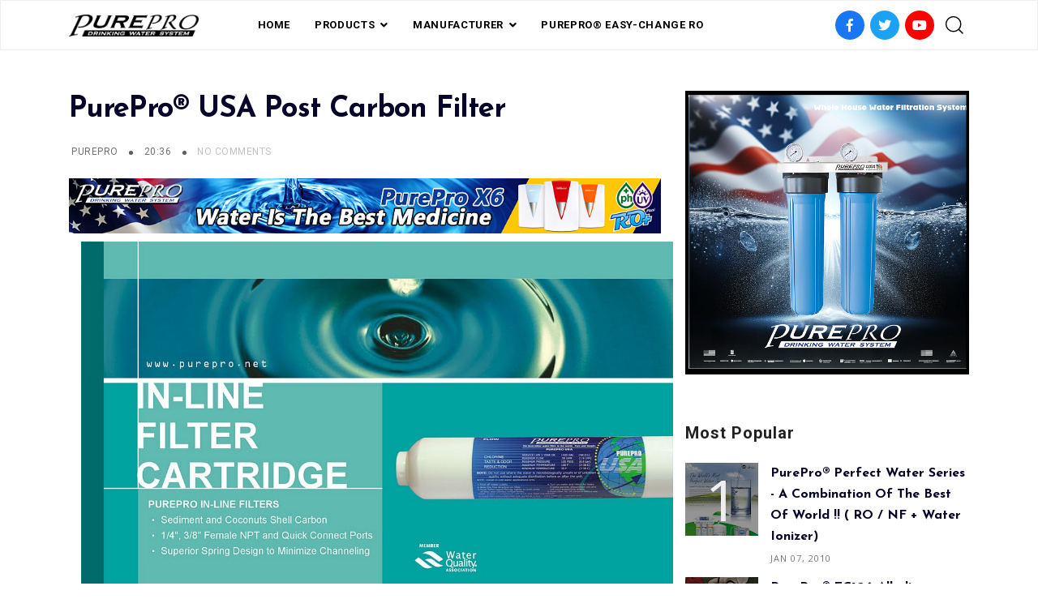

--- FILE ---
content_type: text/html; charset=UTF-8
request_url: https://quick-change.purepro-catalogs.com/2010/01/purepro-usa-post-carbon-filter.html
body_size: 71258
content:
<!DOCTYPE html>
<html dir='ltr' lang='en' xmlns='http://www.w3.org/1999/xhtml' xmlns:b='http://www.google.com/2005/gml/b' xmlns:data='http://www.google.com/2005/gml/data' xmlns:expr='http://www.google.com/2005/gml/expr'>
<head>
<title>
PurePro&#174; USA Post Carbon Filter
</title>
<link href='https://use.fontawesome.com/releases/v5.6.3/css/all.css' rel='stylesheet'/>
<link href='https://stackpath.bootstrapcdn.com/bootstrap/4.3.1/css/bootstrap.min.css' rel='stylesheet'/>
<link href='https://cdnjs.cloudflare.com/ajax/libs/Swiper/4.5.0/css/swiper.min.css' rel='stylesheet'/>
<meta charset='utf-8'/>
<meta content='width=device-width, initial-scale=1, maximum-scale=1' name='viewport'/>
<title>
PurePro&#174; USA Post Carbon Filter
                     |
                     PUREPRO&#174; USA WATER PURIFICATION PRODUCTS - U.S. TOP MANUFACTURER &amp; EXPORTER
</title>
<meta content='blogger' name='generator'/>
<link href='https://quick-change.purepro-catalogs.com/favicon.ico' rel='icon' type='image/x-icon'/>
<link rel="alternate" type="application/atom+xml" title="PUREPRO&#174; USA WATER PURIFICATION PRODUCTS - U.S. TOP MANUFACTURER &amp; EXPORTER - Atom" href="https://quick-change.purepro-catalogs.com/feeds/posts/default" />
<link rel="alternate" type="application/rss+xml" title="PUREPRO&#174; USA WATER PURIFICATION PRODUCTS - U.S. TOP MANUFACTURER &amp; EXPORTER - RSS" href="https://quick-change.purepro-catalogs.com/feeds/posts/default?alt=rss" />
<link rel="service.post" type="application/atom+xml" title="PUREPRO&#174; USA WATER PURIFICATION PRODUCTS - U.S. TOP MANUFACTURER &amp; EXPORTER - Atom" href="https://www.blogger.com/feeds/6388906742175177719/posts/default" />

<link rel="alternate" type="application/atom+xml" title="PUREPRO&#174; USA WATER PURIFICATION PRODUCTS - U.S. TOP MANUFACTURER &amp; EXPORTER - Atom" href="https://quick-change.purepro-catalogs.com/feeds/8404825985809594228/comments/default" />
<link href='https://quick-change.purepro-catalogs.com/2010/01/purepro-usa-post-carbon-filter.html' rel='canonical'/>
<meta content='PurePro® USA Post Carbon Filter' name='description'/>
<link href='https://blogger.googleusercontent.com/img/b/R29vZ2xl/AVvXsEi1S_wSQvTzshJkRntdhrJYZIoaK1VRCnl8dab6jLq6vvvrkReatmR5HmyII40UtqJnwwRipu-NqQxR1tJtvcLudZqTYm-GSrfuLCOt5yt_GrTTHMSpD4S0newwTuVq-RK-NI_cjzy08JB-/w1200-h630-p-k-no-nu/INLINE-T33.jpg' rel='image_src'/>
<meta content='article' property='og:type'/>
<meta content='PUREPRO® USA WATER PURIFICATION PRODUCTS - U.S. TOP MANUFACTURER &amp; EXPORTER' property='og:site_name'/>
<meta content='replace_me' property='fb:app_id'/>
<meta content='https://quick-change.purepro-catalogs.com/2010/01/purepro-usa-post-carbon-filter.html' property='og:url'/>
<meta content='1200' property='og:image:width'/>
<meta content='630' property='og:image:height'/>
<meta content='PurePro® USA Post Carbon Filter | PUREPRO® USA WATER PURIFICATION PRODUCTS - U.S. TOP MANUFACTURER &amp; EXPORTER' property='og:title'/>
<meta content='PurePro® USA Post Carbon Filter' property='og:description'/>
<meta content='https://blogger.googleusercontent.com/img/b/R29vZ2xl/AVvXsEi1S_wSQvTzshJkRntdhrJYZIoaK1VRCnl8dab6jLq6vvvrkReatmR5HmyII40UtqJnwwRipu-NqQxR1tJtvcLudZqTYm-GSrfuLCOt5yt_GrTTHMSpD4S0newwTuVq-RK-NI_cjzy08JB-/w1200-h630-p-k-no-nu/INLINE-T33.jpg' property='og:image'/>
<meta content='summary' name='twitter:card'/>
<meta content='@replace_me' name='twitter:creator'/>
<meta content='@replace_me' name='twitter:site'/>
<meta content='https://quick-change.purepro-catalogs.com/2010/01/purepro-usa-post-carbon-filter.html' name='twitter:url'/>
<meta content='PurePro® USA Post Carbon Filter | PUREPRO® USA WATER PURIFICATION PRODUCTS - U.S. TOP MANUFACTURER &amp; EXPORTER' name='twitter:title'/>
<meta content='PurePro® USA Post Carbon Filter' name='twitter:description'/>
<meta content='https://blogger.googleusercontent.com/img/b/R29vZ2xl/AVvXsEi1S_wSQvTzshJkRntdhrJYZIoaK1VRCnl8dab6jLq6vvvrkReatmR5HmyII40UtqJnwwRipu-NqQxR1tJtvcLudZqTYm-GSrfuLCOt5yt_GrTTHMSpD4S0newwTuVq-RK-NI_cjzy08JB-/w1200-h630-p-k-no-nu/INLINE-T33.jpg' property='twitter:image'/>
<style type='text/css'>@font-face{font-family:'Josefin Sans';font-style:normal;font-weight:400;font-display:swap;src:url(//fonts.gstatic.com/s/josefinsans/v34/Qw3aZQNVED7rKGKxtqIqX5EUAnx4Vn8siqM7.woff2)format('woff2');unicode-range:U+0102-0103,U+0110-0111,U+0128-0129,U+0168-0169,U+01A0-01A1,U+01AF-01B0,U+0300-0301,U+0303-0304,U+0308-0309,U+0323,U+0329,U+1EA0-1EF9,U+20AB;}@font-face{font-family:'Josefin Sans';font-style:normal;font-weight:400;font-display:swap;src:url(//fonts.gstatic.com/s/josefinsans/v34/Qw3aZQNVED7rKGKxtqIqX5EUA3x4Vn8siqM7.woff2)format('woff2');unicode-range:U+0100-02BA,U+02BD-02C5,U+02C7-02CC,U+02CE-02D7,U+02DD-02FF,U+0304,U+0308,U+0329,U+1D00-1DBF,U+1E00-1E9F,U+1EF2-1EFF,U+2020,U+20A0-20AB,U+20AD-20C0,U+2113,U+2C60-2C7F,U+A720-A7FF;}@font-face{font-family:'Josefin Sans';font-style:normal;font-weight:400;font-display:swap;src:url(//fonts.gstatic.com/s/josefinsans/v34/Qw3aZQNVED7rKGKxtqIqX5EUDXx4Vn8sig.woff2)format('woff2');unicode-range:U+0000-00FF,U+0131,U+0152-0153,U+02BB-02BC,U+02C6,U+02DA,U+02DC,U+0304,U+0308,U+0329,U+2000-206F,U+20AC,U+2122,U+2191,U+2193,U+2212,U+2215,U+FEFF,U+FFFD;}@font-face{font-family:'Josefin Sans';font-style:normal;font-weight:700;font-display:swap;src:url(//fonts.gstatic.com/s/josefinsans/v34/Qw3aZQNVED7rKGKxtqIqX5EUAnx4Vn8siqM7.woff2)format('woff2');unicode-range:U+0102-0103,U+0110-0111,U+0128-0129,U+0168-0169,U+01A0-01A1,U+01AF-01B0,U+0300-0301,U+0303-0304,U+0308-0309,U+0323,U+0329,U+1EA0-1EF9,U+20AB;}@font-face{font-family:'Josefin Sans';font-style:normal;font-weight:700;font-display:swap;src:url(//fonts.gstatic.com/s/josefinsans/v34/Qw3aZQNVED7rKGKxtqIqX5EUA3x4Vn8siqM7.woff2)format('woff2');unicode-range:U+0100-02BA,U+02BD-02C5,U+02C7-02CC,U+02CE-02D7,U+02DD-02FF,U+0304,U+0308,U+0329,U+1D00-1DBF,U+1E00-1E9F,U+1EF2-1EFF,U+2020,U+20A0-20AB,U+20AD-20C0,U+2113,U+2C60-2C7F,U+A720-A7FF;}@font-face{font-family:'Josefin Sans';font-style:normal;font-weight:700;font-display:swap;src:url(//fonts.gstatic.com/s/josefinsans/v34/Qw3aZQNVED7rKGKxtqIqX5EUDXx4Vn8sig.woff2)format('woff2');unicode-range:U+0000-00FF,U+0131,U+0152-0153,U+02BB-02BC,U+02C6,U+02DA,U+02DC,U+0304,U+0308,U+0329,U+2000-206F,U+20AC,U+2122,U+2191,U+2193,U+2212,U+2215,U+FEFF,U+FFFD;}@font-face{font-family:'Open Sans';font-style:normal;font-weight:400;font-stretch:100%;font-display:swap;src:url(//fonts.gstatic.com/s/opensans/v44/memSYaGs126MiZpBA-UvWbX2vVnXBbObj2OVZyOOSr4dVJWUgsjZ0B4taVIUwaEQbjB_mQ.woff2)format('woff2');unicode-range:U+0460-052F,U+1C80-1C8A,U+20B4,U+2DE0-2DFF,U+A640-A69F,U+FE2E-FE2F;}@font-face{font-family:'Open Sans';font-style:normal;font-weight:400;font-stretch:100%;font-display:swap;src:url(//fonts.gstatic.com/s/opensans/v44/memSYaGs126MiZpBA-UvWbX2vVnXBbObj2OVZyOOSr4dVJWUgsjZ0B4kaVIUwaEQbjB_mQ.woff2)format('woff2');unicode-range:U+0301,U+0400-045F,U+0490-0491,U+04B0-04B1,U+2116;}@font-face{font-family:'Open Sans';font-style:normal;font-weight:400;font-stretch:100%;font-display:swap;src:url(//fonts.gstatic.com/s/opensans/v44/memSYaGs126MiZpBA-UvWbX2vVnXBbObj2OVZyOOSr4dVJWUgsjZ0B4saVIUwaEQbjB_mQ.woff2)format('woff2');unicode-range:U+1F00-1FFF;}@font-face{font-family:'Open Sans';font-style:normal;font-weight:400;font-stretch:100%;font-display:swap;src:url(//fonts.gstatic.com/s/opensans/v44/memSYaGs126MiZpBA-UvWbX2vVnXBbObj2OVZyOOSr4dVJWUgsjZ0B4jaVIUwaEQbjB_mQ.woff2)format('woff2');unicode-range:U+0370-0377,U+037A-037F,U+0384-038A,U+038C,U+038E-03A1,U+03A3-03FF;}@font-face{font-family:'Open Sans';font-style:normal;font-weight:400;font-stretch:100%;font-display:swap;src:url(//fonts.gstatic.com/s/opensans/v44/memSYaGs126MiZpBA-UvWbX2vVnXBbObj2OVZyOOSr4dVJWUgsjZ0B4iaVIUwaEQbjB_mQ.woff2)format('woff2');unicode-range:U+0307-0308,U+0590-05FF,U+200C-2010,U+20AA,U+25CC,U+FB1D-FB4F;}@font-face{font-family:'Open Sans';font-style:normal;font-weight:400;font-stretch:100%;font-display:swap;src:url(//fonts.gstatic.com/s/opensans/v44/memSYaGs126MiZpBA-UvWbX2vVnXBbObj2OVZyOOSr4dVJWUgsjZ0B5caVIUwaEQbjB_mQ.woff2)format('woff2');unicode-range:U+0302-0303,U+0305,U+0307-0308,U+0310,U+0312,U+0315,U+031A,U+0326-0327,U+032C,U+032F-0330,U+0332-0333,U+0338,U+033A,U+0346,U+034D,U+0391-03A1,U+03A3-03A9,U+03B1-03C9,U+03D1,U+03D5-03D6,U+03F0-03F1,U+03F4-03F5,U+2016-2017,U+2034-2038,U+203C,U+2040,U+2043,U+2047,U+2050,U+2057,U+205F,U+2070-2071,U+2074-208E,U+2090-209C,U+20D0-20DC,U+20E1,U+20E5-20EF,U+2100-2112,U+2114-2115,U+2117-2121,U+2123-214F,U+2190,U+2192,U+2194-21AE,U+21B0-21E5,U+21F1-21F2,U+21F4-2211,U+2213-2214,U+2216-22FF,U+2308-230B,U+2310,U+2319,U+231C-2321,U+2336-237A,U+237C,U+2395,U+239B-23B7,U+23D0,U+23DC-23E1,U+2474-2475,U+25AF,U+25B3,U+25B7,U+25BD,U+25C1,U+25CA,U+25CC,U+25FB,U+266D-266F,U+27C0-27FF,U+2900-2AFF,U+2B0E-2B11,U+2B30-2B4C,U+2BFE,U+3030,U+FF5B,U+FF5D,U+1D400-1D7FF,U+1EE00-1EEFF;}@font-face{font-family:'Open Sans';font-style:normal;font-weight:400;font-stretch:100%;font-display:swap;src:url(//fonts.gstatic.com/s/opensans/v44/memSYaGs126MiZpBA-UvWbX2vVnXBbObj2OVZyOOSr4dVJWUgsjZ0B5OaVIUwaEQbjB_mQ.woff2)format('woff2');unicode-range:U+0001-000C,U+000E-001F,U+007F-009F,U+20DD-20E0,U+20E2-20E4,U+2150-218F,U+2190,U+2192,U+2194-2199,U+21AF,U+21E6-21F0,U+21F3,U+2218-2219,U+2299,U+22C4-22C6,U+2300-243F,U+2440-244A,U+2460-24FF,U+25A0-27BF,U+2800-28FF,U+2921-2922,U+2981,U+29BF,U+29EB,U+2B00-2BFF,U+4DC0-4DFF,U+FFF9-FFFB,U+10140-1018E,U+10190-1019C,U+101A0,U+101D0-101FD,U+102E0-102FB,U+10E60-10E7E,U+1D2C0-1D2D3,U+1D2E0-1D37F,U+1F000-1F0FF,U+1F100-1F1AD,U+1F1E6-1F1FF,U+1F30D-1F30F,U+1F315,U+1F31C,U+1F31E,U+1F320-1F32C,U+1F336,U+1F378,U+1F37D,U+1F382,U+1F393-1F39F,U+1F3A7-1F3A8,U+1F3AC-1F3AF,U+1F3C2,U+1F3C4-1F3C6,U+1F3CA-1F3CE,U+1F3D4-1F3E0,U+1F3ED,U+1F3F1-1F3F3,U+1F3F5-1F3F7,U+1F408,U+1F415,U+1F41F,U+1F426,U+1F43F,U+1F441-1F442,U+1F444,U+1F446-1F449,U+1F44C-1F44E,U+1F453,U+1F46A,U+1F47D,U+1F4A3,U+1F4B0,U+1F4B3,U+1F4B9,U+1F4BB,U+1F4BF,U+1F4C8-1F4CB,U+1F4D6,U+1F4DA,U+1F4DF,U+1F4E3-1F4E6,U+1F4EA-1F4ED,U+1F4F7,U+1F4F9-1F4FB,U+1F4FD-1F4FE,U+1F503,U+1F507-1F50B,U+1F50D,U+1F512-1F513,U+1F53E-1F54A,U+1F54F-1F5FA,U+1F610,U+1F650-1F67F,U+1F687,U+1F68D,U+1F691,U+1F694,U+1F698,U+1F6AD,U+1F6B2,U+1F6B9-1F6BA,U+1F6BC,U+1F6C6-1F6CF,U+1F6D3-1F6D7,U+1F6E0-1F6EA,U+1F6F0-1F6F3,U+1F6F7-1F6FC,U+1F700-1F7FF,U+1F800-1F80B,U+1F810-1F847,U+1F850-1F859,U+1F860-1F887,U+1F890-1F8AD,U+1F8B0-1F8BB,U+1F8C0-1F8C1,U+1F900-1F90B,U+1F93B,U+1F946,U+1F984,U+1F996,U+1F9E9,U+1FA00-1FA6F,U+1FA70-1FA7C,U+1FA80-1FA89,U+1FA8F-1FAC6,U+1FACE-1FADC,U+1FADF-1FAE9,U+1FAF0-1FAF8,U+1FB00-1FBFF;}@font-face{font-family:'Open Sans';font-style:normal;font-weight:400;font-stretch:100%;font-display:swap;src:url(//fonts.gstatic.com/s/opensans/v44/memSYaGs126MiZpBA-UvWbX2vVnXBbObj2OVZyOOSr4dVJWUgsjZ0B4vaVIUwaEQbjB_mQ.woff2)format('woff2');unicode-range:U+0102-0103,U+0110-0111,U+0128-0129,U+0168-0169,U+01A0-01A1,U+01AF-01B0,U+0300-0301,U+0303-0304,U+0308-0309,U+0323,U+0329,U+1EA0-1EF9,U+20AB;}@font-face{font-family:'Open Sans';font-style:normal;font-weight:400;font-stretch:100%;font-display:swap;src:url(//fonts.gstatic.com/s/opensans/v44/memSYaGs126MiZpBA-UvWbX2vVnXBbObj2OVZyOOSr4dVJWUgsjZ0B4uaVIUwaEQbjB_mQ.woff2)format('woff2');unicode-range:U+0100-02BA,U+02BD-02C5,U+02C7-02CC,U+02CE-02D7,U+02DD-02FF,U+0304,U+0308,U+0329,U+1D00-1DBF,U+1E00-1E9F,U+1EF2-1EFF,U+2020,U+20A0-20AB,U+20AD-20C0,U+2113,U+2C60-2C7F,U+A720-A7FF;}@font-face{font-family:'Open Sans';font-style:normal;font-weight:400;font-stretch:100%;font-display:swap;src:url(//fonts.gstatic.com/s/opensans/v44/memSYaGs126MiZpBA-UvWbX2vVnXBbObj2OVZyOOSr4dVJWUgsjZ0B4gaVIUwaEQbjA.woff2)format('woff2');unicode-range:U+0000-00FF,U+0131,U+0152-0153,U+02BB-02BC,U+02C6,U+02DA,U+02DC,U+0304,U+0308,U+0329,U+2000-206F,U+20AC,U+2122,U+2191,U+2193,U+2212,U+2215,U+FEFF,U+FFFD;}@font-face{font-family:'Playfair Display';font-style:italic;font-weight:700;font-display:swap;src:url(//fonts.gstatic.com/s/playfairdisplay/v40/nuFRD-vYSZviVYUb_rj3ij__anPXDTnCjmHKM4nYO7KN_k-UXtXA-X-uE0qEE5Do.woff2)format('woff2');unicode-range:U+0301,U+0400-045F,U+0490-0491,U+04B0-04B1,U+2116;}@font-face{font-family:'Playfair Display';font-style:italic;font-weight:700;font-display:swap;src:url(//fonts.gstatic.com/s/playfairdisplay/v40/nuFRD-vYSZviVYUb_rj3ij__anPXDTnCjmHKM4nYO7KN_k-UXt7A-X-uE0qEE5Do.woff2)format('woff2');unicode-range:U+0102-0103,U+0110-0111,U+0128-0129,U+0168-0169,U+01A0-01A1,U+01AF-01B0,U+0300-0301,U+0303-0304,U+0308-0309,U+0323,U+0329,U+1EA0-1EF9,U+20AB;}@font-face{font-family:'Playfair Display';font-style:italic;font-weight:700;font-display:swap;src:url(//fonts.gstatic.com/s/playfairdisplay/v40/nuFRD-vYSZviVYUb_rj3ij__anPXDTnCjmHKM4nYO7KN_k-UXt_A-X-uE0qEE5Do.woff2)format('woff2');unicode-range:U+0100-02BA,U+02BD-02C5,U+02C7-02CC,U+02CE-02D7,U+02DD-02FF,U+0304,U+0308,U+0329,U+1D00-1DBF,U+1E00-1E9F,U+1EF2-1EFF,U+2020,U+20A0-20AB,U+20AD-20C0,U+2113,U+2C60-2C7F,U+A720-A7FF;}@font-face{font-family:'Playfair Display';font-style:italic;font-weight:700;font-display:swap;src:url(//fonts.gstatic.com/s/playfairdisplay/v40/nuFRD-vYSZviVYUb_rj3ij__anPXDTnCjmHKM4nYO7KN_k-UXtHA-X-uE0qEEw.woff2)format('woff2');unicode-range:U+0000-00FF,U+0131,U+0152-0153,U+02BB-02BC,U+02C6,U+02DA,U+02DC,U+0304,U+0308,U+0329,U+2000-206F,U+20AC,U+2122,U+2191,U+2193,U+2212,U+2215,U+FEFF,U+FFFD;}@font-face{font-family:'Roboto';font-style:normal;font-weight:400;font-stretch:100%;font-display:swap;src:url(//fonts.gstatic.com/s/roboto/v50/KFO7CnqEu92Fr1ME7kSn66aGLdTylUAMa3GUBHMdazTgWw.woff2)format('woff2');unicode-range:U+0460-052F,U+1C80-1C8A,U+20B4,U+2DE0-2DFF,U+A640-A69F,U+FE2E-FE2F;}@font-face{font-family:'Roboto';font-style:normal;font-weight:400;font-stretch:100%;font-display:swap;src:url(//fonts.gstatic.com/s/roboto/v50/KFO7CnqEu92Fr1ME7kSn66aGLdTylUAMa3iUBHMdazTgWw.woff2)format('woff2');unicode-range:U+0301,U+0400-045F,U+0490-0491,U+04B0-04B1,U+2116;}@font-face{font-family:'Roboto';font-style:normal;font-weight:400;font-stretch:100%;font-display:swap;src:url(//fonts.gstatic.com/s/roboto/v50/KFO7CnqEu92Fr1ME7kSn66aGLdTylUAMa3CUBHMdazTgWw.woff2)format('woff2');unicode-range:U+1F00-1FFF;}@font-face{font-family:'Roboto';font-style:normal;font-weight:400;font-stretch:100%;font-display:swap;src:url(//fonts.gstatic.com/s/roboto/v50/KFO7CnqEu92Fr1ME7kSn66aGLdTylUAMa3-UBHMdazTgWw.woff2)format('woff2');unicode-range:U+0370-0377,U+037A-037F,U+0384-038A,U+038C,U+038E-03A1,U+03A3-03FF;}@font-face{font-family:'Roboto';font-style:normal;font-weight:400;font-stretch:100%;font-display:swap;src:url(//fonts.gstatic.com/s/roboto/v50/KFO7CnqEu92Fr1ME7kSn66aGLdTylUAMawCUBHMdazTgWw.woff2)format('woff2');unicode-range:U+0302-0303,U+0305,U+0307-0308,U+0310,U+0312,U+0315,U+031A,U+0326-0327,U+032C,U+032F-0330,U+0332-0333,U+0338,U+033A,U+0346,U+034D,U+0391-03A1,U+03A3-03A9,U+03B1-03C9,U+03D1,U+03D5-03D6,U+03F0-03F1,U+03F4-03F5,U+2016-2017,U+2034-2038,U+203C,U+2040,U+2043,U+2047,U+2050,U+2057,U+205F,U+2070-2071,U+2074-208E,U+2090-209C,U+20D0-20DC,U+20E1,U+20E5-20EF,U+2100-2112,U+2114-2115,U+2117-2121,U+2123-214F,U+2190,U+2192,U+2194-21AE,U+21B0-21E5,U+21F1-21F2,U+21F4-2211,U+2213-2214,U+2216-22FF,U+2308-230B,U+2310,U+2319,U+231C-2321,U+2336-237A,U+237C,U+2395,U+239B-23B7,U+23D0,U+23DC-23E1,U+2474-2475,U+25AF,U+25B3,U+25B7,U+25BD,U+25C1,U+25CA,U+25CC,U+25FB,U+266D-266F,U+27C0-27FF,U+2900-2AFF,U+2B0E-2B11,U+2B30-2B4C,U+2BFE,U+3030,U+FF5B,U+FF5D,U+1D400-1D7FF,U+1EE00-1EEFF;}@font-face{font-family:'Roboto';font-style:normal;font-weight:400;font-stretch:100%;font-display:swap;src:url(//fonts.gstatic.com/s/roboto/v50/KFO7CnqEu92Fr1ME7kSn66aGLdTylUAMaxKUBHMdazTgWw.woff2)format('woff2');unicode-range:U+0001-000C,U+000E-001F,U+007F-009F,U+20DD-20E0,U+20E2-20E4,U+2150-218F,U+2190,U+2192,U+2194-2199,U+21AF,U+21E6-21F0,U+21F3,U+2218-2219,U+2299,U+22C4-22C6,U+2300-243F,U+2440-244A,U+2460-24FF,U+25A0-27BF,U+2800-28FF,U+2921-2922,U+2981,U+29BF,U+29EB,U+2B00-2BFF,U+4DC0-4DFF,U+FFF9-FFFB,U+10140-1018E,U+10190-1019C,U+101A0,U+101D0-101FD,U+102E0-102FB,U+10E60-10E7E,U+1D2C0-1D2D3,U+1D2E0-1D37F,U+1F000-1F0FF,U+1F100-1F1AD,U+1F1E6-1F1FF,U+1F30D-1F30F,U+1F315,U+1F31C,U+1F31E,U+1F320-1F32C,U+1F336,U+1F378,U+1F37D,U+1F382,U+1F393-1F39F,U+1F3A7-1F3A8,U+1F3AC-1F3AF,U+1F3C2,U+1F3C4-1F3C6,U+1F3CA-1F3CE,U+1F3D4-1F3E0,U+1F3ED,U+1F3F1-1F3F3,U+1F3F5-1F3F7,U+1F408,U+1F415,U+1F41F,U+1F426,U+1F43F,U+1F441-1F442,U+1F444,U+1F446-1F449,U+1F44C-1F44E,U+1F453,U+1F46A,U+1F47D,U+1F4A3,U+1F4B0,U+1F4B3,U+1F4B9,U+1F4BB,U+1F4BF,U+1F4C8-1F4CB,U+1F4D6,U+1F4DA,U+1F4DF,U+1F4E3-1F4E6,U+1F4EA-1F4ED,U+1F4F7,U+1F4F9-1F4FB,U+1F4FD-1F4FE,U+1F503,U+1F507-1F50B,U+1F50D,U+1F512-1F513,U+1F53E-1F54A,U+1F54F-1F5FA,U+1F610,U+1F650-1F67F,U+1F687,U+1F68D,U+1F691,U+1F694,U+1F698,U+1F6AD,U+1F6B2,U+1F6B9-1F6BA,U+1F6BC,U+1F6C6-1F6CF,U+1F6D3-1F6D7,U+1F6E0-1F6EA,U+1F6F0-1F6F3,U+1F6F7-1F6FC,U+1F700-1F7FF,U+1F800-1F80B,U+1F810-1F847,U+1F850-1F859,U+1F860-1F887,U+1F890-1F8AD,U+1F8B0-1F8BB,U+1F8C0-1F8C1,U+1F900-1F90B,U+1F93B,U+1F946,U+1F984,U+1F996,U+1F9E9,U+1FA00-1FA6F,U+1FA70-1FA7C,U+1FA80-1FA89,U+1FA8F-1FAC6,U+1FACE-1FADC,U+1FADF-1FAE9,U+1FAF0-1FAF8,U+1FB00-1FBFF;}@font-face{font-family:'Roboto';font-style:normal;font-weight:400;font-stretch:100%;font-display:swap;src:url(//fonts.gstatic.com/s/roboto/v50/KFO7CnqEu92Fr1ME7kSn66aGLdTylUAMa3OUBHMdazTgWw.woff2)format('woff2');unicode-range:U+0102-0103,U+0110-0111,U+0128-0129,U+0168-0169,U+01A0-01A1,U+01AF-01B0,U+0300-0301,U+0303-0304,U+0308-0309,U+0323,U+0329,U+1EA0-1EF9,U+20AB;}@font-face{font-family:'Roboto';font-style:normal;font-weight:400;font-stretch:100%;font-display:swap;src:url(//fonts.gstatic.com/s/roboto/v50/KFO7CnqEu92Fr1ME7kSn66aGLdTylUAMa3KUBHMdazTgWw.woff2)format('woff2');unicode-range:U+0100-02BA,U+02BD-02C5,U+02C7-02CC,U+02CE-02D7,U+02DD-02FF,U+0304,U+0308,U+0329,U+1D00-1DBF,U+1E00-1E9F,U+1EF2-1EFF,U+2020,U+20A0-20AB,U+20AD-20C0,U+2113,U+2C60-2C7F,U+A720-A7FF;}@font-face{font-family:'Roboto';font-style:normal;font-weight:400;font-stretch:100%;font-display:swap;src:url(//fonts.gstatic.com/s/roboto/v50/KFO7CnqEu92Fr1ME7kSn66aGLdTylUAMa3yUBHMdazQ.woff2)format('woff2');unicode-range:U+0000-00FF,U+0131,U+0152-0153,U+02BB-02BC,U+02C6,U+02DA,U+02DC,U+0304,U+0308,U+0329,U+2000-206F,U+20AC,U+2122,U+2191,U+2193,U+2212,U+2215,U+FEFF,U+FFFD;}@font-face{font-family:'Roboto';font-style:normal;font-weight:700;font-stretch:100%;font-display:swap;src:url(//fonts.gstatic.com/s/roboto/v50/KFO7CnqEu92Fr1ME7kSn66aGLdTylUAMa3GUBHMdazTgWw.woff2)format('woff2');unicode-range:U+0460-052F,U+1C80-1C8A,U+20B4,U+2DE0-2DFF,U+A640-A69F,U+FE2E-FE2F;}@font-face{font-family:'Roboto';font-style:normal;font-weight:700;font-stretch:100%;font-display:swap;src:url(//fonts.gstatic.com/s/roboto/v50/KFO7CnqEu92Fr1ME7kSn66aGLdTylUAMa3iUBHMdazTgWw.woff2)format('woff2');unicode-range:U+0301,U+0400-045F,U+0490-0491,U+04B0-04B1,U+2116;}@font-face{font-family:'Roboto';font-style:normal;font-weight:700;font-stretch:100%;font-display:swap;src:url(//fonts.gstatic.com/s/roboto/v50/KFO7CnqEu92Fr1ME7kSn66aGLdTylUAMa3CUBHMdazTgWw.woff2)format('woff2');unicode-range:U+1F00-1FFF;}@font-face{font-family:'Roboto';font-style:normal;font-weight:700;font-stretch:100%;font-display:swap;src:url(//fonts.gstatic.com/s/roboto/v50/KFO7CnqEu92Fr1ME7kSn66aGLdTylUAMa3-UBHMdazTgWw.woff2)format('woff2');unicode-range:U+0370-0377,U+037A-037F,U+0384-038A,U+038C,U+038E-03A1,U+03A3-03FF;}@font-face{font-family:'Roboto';font-style:normal;font-weight:700;font-stretch:100%;font-display:swap;src:url(//fonts.gstatic.com/s/roboto/v50/KFO7CnqEu92Fr1ME7kSn66aGLdTylUAMawCUBHMdazTgWw.woff2)format('woff2');unicode-range:U+0302-0303,U+0305,U+0307-0308,U+0310,U+0312,U+0315,U+031A,U+0326-0327,U+032C,U+032F-0330,U+0332-0333,U+0338,U+033A,U+0346,U+034D,U+0391-03A1,U+03A3-03A9,U+03B1-03C9,U+03D1,U+03D5-03D6,U+03F0-03F1,U+03F4-03F5,U+2016-2017,U+2034-2038,U+203C,U+2040,U+2043,U+2047,U+2050,U+2057,U+205F,U+2070-2071,U+2074-208E,U+2090-209C,U+20D0-20DC,U+20E1,U+20E5-20EF,U+2100-2112,U+2114-2115,U+2117-2121,U+2123-214F,U+2190,U+2192,U+2194-21AE,U+21B0-21E5,U+21F1-21F2,U+21F4-2211,U+2213-2214,U+2216-22FF,U+2308-230B,U+2310,U+2319,U+231C-2321,U+2336-237A,U+237C,U+2395,U+239B-23B7,U+23D0,U+23DC-23E1,U+2474-2475,U+25AF,U+25B3,U+25B7,U+25BD,U+25C1,U+25CA,U+25CC,U+25FB,U+266D-266F,U+27C0-27FF,U+2900-2AFF,U+2B0E-2B11,U+2B30-2B4C,U+2BFE,U+3030,U+FF5B,U+FF5D,U+1D400-1D7FF,U+1EE00-1EEFF;}@font-face{font-family:'Roboto';font-style:normal;font-weight:700;font-stretch:100%;font-display:swap;src:url(//fonts.gstatic.com/s/roboto/v50/KFO7CnqEu92Fr1ME7kSn66aGLdTylUAMaxKUBHMdazTgWw.woff2)format('woff2');unicode-range:U+0001-000C,U+000E-001F,U+007F-009F,U+20DD-20E0,U+20E2-20E4,U+2150-218F,U+2190,U+2192,U+2194-2199,U+21AF,U+21E6-21F0,U+21F3,U+2218-2219,U+2299,U+22C4-22C6,U+2300-243F,U+2440-244A,U+2460-24FF,U+25A0-27BF,U+2800-28FF,U+2921-2922,U+2981,U+29BF,U+29EB,U+2B00-2BFF,U+4DC0-4DFF,U+FFF9-FFFB,U+10140-1018E,U+10190-1019C,U+101A0,U+101D0-101FD,U+102E0-102FB,U+10E60-10E7E,U+1D2C0-1D2D3,U+1D2E0-1D37F,U+1F000-1F0FF,U+1F100-1F1AD,U+1F1E6-1F1FF,U+1F30D-1F30F,U+1F315,U+1F31C,U+1F31E,U+1F320-1F32C,U+1F336,U+1F378,U+1F37D,U+1F382,U+1F393-1F39F,U+1F3A7-1F3A8,U+1F3AC-1F3AF,U+1F3C2,U+1F3C4-1F3C6,U+1F3CA-1F3CE,U+1F3D4-1F3E0,U+1F3ED,U+1F3F1-1F3F3,U+1F3F5-1F3F7,U+1F408,U+1F415,U+1F41F,U+1F426,U+1F43F,U+1F441-1F442,U+1F444,U+1F446-1F449,U+1F44C-1F44E,U+1F453,U+1F46A,U+1F47D,U+1F4A3,U+1F4B0,U+1F4B3,U+1F4B9,U+1F4BB,U+1F4BF,U+1F4C8-1F4CB,U+1F4D6,U+1F4DA,U+1F4DF,U+1F4E3-1F4E6,U+1F4EA-1F4ED,U+1F4F7,U+1F4F9-1F4FB,U+1F4FD-1F4FE,U+1F503,U+1F507-1F50B,U+1F50D,U+1F512-1F513,U+1F53E-1F54A,U+1F54F-1F5FA,U+1F610,U+1F650-1F67F,U+1F687,U+1F68D,U+1F691,U+1F694,U+1F698,U+1F6AD,U+1F6B2,U+1F6B9-1F6BA,U+1F6BC,U+1F6C6-1F6CF,U+1F6D3-1F6D7,U+1F6E0-1F6EA,U+1F6F0-1F6F3,U+1F6F7-1F6FC,U+1F700-1F7FF,U+1F800-1F80B,U+1F810-1F847,U+1F850-1F859,U+1F860-1F887,U+1F890-1F8AD,U+1F8B0-1F8BB,U+1F8C0-1F8C1,U+1F900-1F90B,U+1F93B,U+1F946,U+1F984,U+1F996,U+1F9E9,U+1FA00-1FA6F,U+1FA70-1FA7C,U+1FA80-1FA89,U+1FA8F-1FAC6,U+1FACE-1FADC,U+1FADF-1FAE9,U+1FAF0-1FAF8,U+1FB00-1FBFF;}@font-face{font-family:'Roboto';font-style:normal;font-weight:700;font-stretch:100%;font-display:swap;src:url(//fonts.gstatic.com/s/roboto/v50/KFO7CnqEu92Fr1ME7kSn66aGLdTylUAMa3OUBHMdazTgWw.woff2)format('woff2');unicode-range:U+0102-0103,U+0110-0111,U+0128-0129,U+0168-0169,U+01A0-01A1,U+01AF-01B0,U+0300-0301,U+0303-0304,U+0308-0309,U+0323,U+0329,U+1EA0-1EF9,U+20AB;}@font-face{font-family:'Roboto';font-style:normal;font-weight:700;font-stretch:100%;font-display:swap;src:url(//fonts.gstatic.com/s/roboto/v50/KFO7CnqEu92Fr1ME7kSn66aGLdTylUAMa3KUBHMdazTgWw.woff2)format('woff2');unicode-range:U+0100-02BA,U+02BD-02C5,U+02C7-02CC,U+02CE-02D7,U+02DD-02FF,U+0304,U+0308,U+0329,U+1D00-1DBF,U+1E00-1E9F,U+1EF2-1EFF,U+2020,U+20A0-20AB,U+20AD-20C0,U+2113,U+2C60-2C7F,U+A720-A7FF;}@font-face{font-family:'Roboto';font-style:normal;font-weight:700;font-stretch:100%;font-display:swap;src:url(//fonts.gstatic.com/s/roboto/v50/KFO7CnqEu92Fr1ME7kSn66aGLdTylUAMa3yUBHMdazQ.woff2)format('woff2');unicode-range:U+0000-00FF,U+0131,U+0152-0153,U+02BB-02BC,U+02C6,U+02DA,U+02DC,U+0304,U+0308,U+0329,U+2000-206F,U+20AC,U+2122,U+2191,U+2193,U+2212,U+2215,U+FEFF,U+FFFD;}</style>
<style id='page-skin-1' type='text/css'><!--
<!-- Constants -->
/*
* Theme Name     : XPress - Lifestyle Blog & Magazine Blogger Template
* Theme Version  : 1.0.0
* Devoloper Team  :	EnterStudios Team
* Version: 1.0
*/
/*TABLE OF CONTENTS:
# 01. GENERAL
# 02. TYPOGRAPHY
# 03. HEADER
# 04. NAVIGATIONS
## 4.1 Main Menu
## 4.2 Mobile Menu
# 05. FEATURED POST & BLOCK
# 06. CONTENT AND PAGES
## 6.1 ERROR PAGE
## 6.2 CONTACT PAGE
# 07. SINGLE POST
# 08. SIDEBAR
# 09. INSTAGRAM GALLERY
# 10. FOOTER
# 11. RESPONSIVE STYLE
*/
/*---------------------------------------------
01. GENERAL
-----------------------------------------------*/
html {
background-color: #ffffff;
}
body {
background-color: #ffffff;
font: 15px Open Sans, sans-serif;
font-size: 16px;
line-height: 1.7;
font-weight: 400;
color: #444444;
padding: 0;
margin: 0;
overflow-x: hidden;
}
body.boxed #wrapper {
margin: 0 auto;
background: #ffffff;
box-shadow: 0 1px 5px rgba(0, 0, 0, .05);
max-width: 1170px;
margin: 0 auto;
padding: 0;
}
body.framed #wrapper {
margin: 30px auto;
}
body.boxed {
background: #ffffff none no-repeat scroll center center;
background-size: cover;
background-attachment: fixed;
}
body.boxed .header-menu.fixed-header {
width: 1230px;
}
a {
color: #717171;
outline: 0 none;
text-decoration: none;
cursor: pointer;
}
a:hover,
a:focus {
text-decoration: none;
outline: 0 none;
}
a:visited {
color: #6f6f6f
}
a:hover {
color: #6f6f6f;
}
p a {
color: #333333;
}
hr {
clear: both;
border-top: 1px solid rgba(0, 0, 0, .3);
}
section,
article,
aside,
details,
figcaption,
figure,
footer,
header,
hgroup,
main,
menu,
nav,
summary {
display: block;
margin:0;
}
address {
font-style: italic;
}
table {
background-color: transparent;
}
table thead th {
color: #333;
}
::selection {
color: #000;
background: #dbdbdb;
}
::-moz-selection {
color: #000;
background: #dbdbdb;
}
.overflow-hide {
overflow: hidden;
}
.overflow-auto {
overflow: auto;
}
.clear {
clear: both;
}
.pull-none {
float: none;
}
::-moz-selection {
background: #3396d1;
color: #fff;
}
::selection {
background: #3396d1;
color: #fff;
}
.dis-block {
display: block;
width: 100%;
}
ul,
li {
list-style: none;
margin: 0;
padding: 0;
}
img {
max-width: 100%;
height: auto;
}
/* FORMS */
input[type="text"],
input[type="email"],
input[type="password"],
input[type="url"],
input[type="search"],
textarea {
color: #777777;
padding: 9px 10px;
width: 100%;
font-size: 12px;
background-color: #fff;
border: 1px solid #ccc;
border-radius: 0;
margin-bottom: 10px;
box-sizing: border-box;
}
input[type="text"]:focus,
input[type="email"]:focus,
input[type="password"]:focus,
input[type="url"]:focus,
input[type="search"]:focus,
textarea:focus {
color: #777;
background-color: #fff;
border-color: #777;
outline: none;
}
input[type="submit"] {
font-family: Montserrat, Helvetica, Arial, sans-serif;
font-weight: 600;
padding: 8px 26px;
font-size: 11px;
color: #000000;
border: 2px solid #282828;
letter-spacing: 1px;
text-transform: uppercase;
display: inline-block;
-webkit-transition: all .3s ease-in;
transition: all .3s ease-in;
background-color: #fff;
}
button,
input[type=button],
input[type=reset],
input[type=submit],
.button {
cursor: pointer;
display: inline-block;
text-align: center;
white-space: nowrap;
vertical-align: middle;
-webkit-user-select: none;
-moz-user-select: none;
-ms-user-select: none;
user-select: none;
border-color: transparent;
text-decoration: none !important;
border: 1px solid transparent;
padding: .375rem 1rem;
-webkit-transition: color .15s ease-in-out, background-color .15s ease-in-out, border-color .15s ease-in-out, -webkit-box-shadow .15s ease-in-out;
transition: color .15s ease-in-out, background-color .15s ease-in-out, border-color .15s ease-in-out, -webkit-box-shadow .15s ease-in-out;
transition: color .15s ease-in-out, background-color .15s ease-in-out, border-color .15s ease-in-out, box-shadow .15s ease-in-out;
transition: color .15s ease-in-out, background-color .15s ease-in-out, border-color .15s ease-in-out, box-shadow .15s ease-in-out, -webkit-box-shadow .15s ease-in-out;
}
button:focus,
input[type=button]:focus,
input[type=reset]:focus,
input[type=submit]:focus,
.button:focus {
outline: 0;
}
button:hover,
button:focus,
input[type=button]:hover,
input[type=button]:focus,
input[type=reset]:hover,
input[type=reset]:focus,
input[type=submit]:hover,
input[type=submit]:focus,
.button:hover,
.button:focus {
border-color: #ffffff00;
}
.widget-item-control,
.blog-feeds {
display: none
}
/* SOCIAL HEADER */
.social-header ul li a:before,
.widget .follow-widget li a:before,
.social-icon>li>a {
font-family: "Font Awesome 5 Brands";
font-style: normal;
font-weight: 400;
line-height: 29px;
-webkit-font-smoothing: antialiased;
-moz-osx-font-smoothing: grayscale;
}
.facebook:before {
content: "\f39e";
}
.twitter:before {
content: "\f099";
}
.gplus:before {
content: "\f0d5";
}
.rss:before {
content: "\f143";
}
.youtube:before {
content: "\f167";
}
.skype:before {
content: "\f17e";
}
.stumbleupon:before {
content: "\f1a3";
}
.tumblr:before {
content: "\f173";
}
.vine:before {
content: "\f1ca";
}
.stack-overflow:before {
content: "\f16c";
}
.linkedin:before {
content: "\f0e1";
}
.dribbble:before {
content: "\f17d";
}
.soundcloud:before {
content: "\f1be";
}
.behance:before {
content: "\f1b4";
}
.digg:before {
content: "\f1a6";
}
.instagram:before {
content: "\f16d";
}
.pinterest:before {
content: "\f0d2";
}
.delicious:before {
content: "\f1a5";
}
.apple:before {
content: "\f179";
}
.android:before {
content: "\f17b";
}
.github:before {
content: "\f09b";
}
.mail:before {
content: "\f0e0";
}
/* PRELOADER */
#loader {
display: flex;
justify-content: center;
align-items: center;
position: fixed;
top: 0;
bottom: 0;
left: 0;
right: 0;
background-color: #fff;
width: 100%;
z-index: 99999;
}
.spinner-loader:after {
z-index: 2;
content: "";
height: 48px;
width: 48px;
position: absolute;
margin-left: -24px;
margin-top: -24px;
transition: all .75s ease 0s;
border-radius: 100%;
border-right: 2px solid #f32196;
border-top: 2px solid #ddd;
border-left: 2px solid #ddd;
border-bottom: 2px solid #ddd;
-webkit-animation: spinner .45s infinite linear;
animation: spinner .45s infinite linear;
-webkit-transform-origin: center;
transform-origin: center;
opacity: 1;
}
@-webkit-keyframes spinner {
0% {
-webkit-transform: rotate(0deg);
transform: rotate(0deg)
}
to {
-webkit-transform: rotate(1turn);
transform: rotate(1turn)
}
}
@keyframes spinner {
0% {
-webkit-transform: rotate(0deg);
transform: rotate(0deg)
}
to {
-webkit-transform: rotate(1turn);
transform: rotate(1turn)
}
}
#stringPreloader {
position: fixed;
top: 0;
bottom: 0;
left: 0;
right: 0;
margin: auto;
width: 100px;
}
.archive .home-link,
.index .home-link,
.home-link {
display: none !important;
}
.post-filter-message {
display: block;
font: normal bold 36px Josefin Sans, sans-serif;
font-size: 13px;
font-weight: 400;
color: #222222;
background: #f8f8f8;
margin-bottom: 40px;
text-decoration: none;
text-transform: uppercase;
text-align: center;
}
.post-filter-message p {
display: block;
padding: 20px;
}
.post-filter-message .search-label {
font-weight: 600;
color: #f32196;
}
.post-filter-message .search-label:after {
content: '.';
color: #f32196;
}
.post-filter-message p a {
padding-left: .4em;
text-decoration: underline;
}
body.open {
overflow: hidden;
top: 0;
}
.blog-posts,
.post-outer-container {
width: 100%;
}
.post-feeds {
display: none !important
}
#Theme-Options {
display: none;
}
.no-padding {
padding: 0;
}
.no_result {
text-align: center;
}
/*side menu*/
.overlaye {
position: fixed;
z-index: 2;
top: 0;
left: 0;
width: 100%;
height: 100%;
background: #1C1D21;
opacity: 0;
visibility: hidden;
transition: opacity .5s, visibility .5s;
z-index: 999999;
}
.open .overlaye {
opacity: .6;
visibility: visible;
}
/*---------------------------------------------
02. TYPOGRAPHY
-----------------------------------------------*/
h1,
h2,
h3,
h4,
h5,
h6 {
color: #060429;
}
h1 a,
h2 a,
h3 a,
h4 a,
h5 a,
h6 a {
color: #060429;
}
h1 {
font-size: 36px;
line-height: 45px;
margin-bottom: 25px;
font-weight: 700;
}
h2 {
font-size: 32px;
line-height: 45px;
margin-bottom: 25px;
font-weight: 700;
}
h3 {
font-size: 28px;
line-height: 35px;
margin-bottom: 20px;
font-weight: 700;
}
h4 {
font-size: 22px;
line-height: 32px;
margin-bottom: 15px;
font-weight: 600;
}
h5 {
font-size: 18px;
line-height: 24px;
margin-bottom: 10px;
font-weight: 600;
}
h6 {
font-size: 16px;
line-height: 22px;
margin-bottom: 10px;
font-weight: 600;
}
p {
line-height: 24px;
margin-bottom: 24px;
}
/*-------------------------------------
03. HEADER
---------------------------------------*/
header {
border: 1px solid #eee;
margin-bottom:0px;
}
#header-top {
padding: 0 30px !important;
}
/*Logo*/
.logo-area .page-header-title {
text-transform: uppercase;
letter-spacing: 5px;
font: normal bold 36px Josefin Sans, sans-serif;
color: #000000;
margin: 0;
opacity: 1;
visibility: visible;
-webkit-transition: opacity .24s ease-in-out;
-moz-transition: opacity .24s ease-in-out;
transition: opacity .24s ease-in-out;
}
.logo-area .page-header-title a:hover {
color: #000000;
}
.logo-area .page-header-description {
display: none;
}
.logo-area img {
max-width: 100%;
height: auto;
opacity: 1;
-webkit-transition: all .3s cubic-bezier(.215, .61, .355, 1);
-ms-transition: all .3s cubic-bezier(.215, .61, .355, 1);
transition: all .3s cubic-bezier(.215, .61, .355, 1);
}
.page-header-title-link:visited {
color: #000;
}
/*Social header*/
.social-header {
display: flex;
align-items: center;
}
.social-header ul>li {
margin-right: 20px;
float: left;
list-style: none;
}
/*search Form*/
.header .openBtn span {
margin-left: 10px;
}
.overlay {
top: 0;
left: 0;
visibility: hidden;
display: block;
opacity: 0;
-webkit-transform: translateY(0);
-moz-transform: translateY(0);
-ms-transform: translateY(0);
-o-transform: translateY(0);
transform: translateY(0);
background-color: #FFFFFF;
width: 100%;
height: 100%;
position: fixed;
z-index: 99999;
-webkit-transition: opacity .5s ease-in-out, visibility .5s ease-in-out;
-moz-transition: opacity .5s ease-in-out, visibility .5s ease-in-out;
-ms-transition: opacity .5s ease-in-out, visibility .5s ease-in-out;
-o-transition: opacity .5s ease-in-out, visibility .5s ease-in-out;
transition: opacity .5s ease-in-out, visibility .5s ease-in-out;
}
.overlay-content form {
max-width: 90%;
width: 800px;
height: 100px;
margin: auto !important;
position: absolute;
left: 0;
right: 0;
top: 0;
bottom: 0;
}
span.closebtn {
font-size: 23px;
line-height: 23px;
display: block;
cursor: pointer;
width: 25px;
height: 25px;
margin: auto !important;
position: absolute;
left: auto;
right: 50px;
top: 50px;
bottom: auto;
}
.overlay-content input[type="text"] {
background-color: #d4cdcd00;
padding: 0 85px 0 30px;
width: 100%;
height: 100%;
font-size: 40px;
line-height: 50px;
border-width: 0;
border-style: solid;
border-bottom-width: 1px;
border-bottom-style: solid;
}
.overlay-content button {
background-color: transparent;
font-size: 32px;
line-height: 32px;
padding: 0;
border-width: 0;
border-style: solid;
width: 90px;
height: 100%;
margin: auto !important;
position: absolute;
left: auto;
right: 0;
top: 0;
bottom: 0;
}
.overlay-content button svg {
width: 50px;
height: 50px;
}
.search-overlay-show {
visibility: visible;
opacity: 1;
}
/*---------------------------------------
04. NAVIGATIONS
-----------------------------------------*/
/* 04.1 main menu*/
.main-menu {
position: relative;
}
.main-menu>ul {
display: -ms-flexbox;
flex-direction: -ms-row;
display: -webkit-box;
display: -moz-box;
display: box;
-webkit-box-orient: horizontal;
-moz-box-orient: horizontal;
box-orient: horizontal;
display: flex;
flex-direction: row;
justify-content: center;
width: 100%;
height: 100%;
list-style: none;
margin: 0px;
padding: 0px;
}
.main-menu>ul>li {
position: relative;
text-align: center;
}
.main-menu ul li a {
font: normal normal 100% Roboto;
display: block;
color: #000;
font-size: 13px;
font-weight: 600;
line-height: 22px;
text-decoration: none;
display: flex;
-webkit-box-align: center;
-ms-flex-align: center;
align-items: center;
height: 100%;
letter-spacing: 0.05em;
text-transform: uppercase;
padding: 0px 15px;
height: 60px;
}
.fixed-nav .main-menu>ul>li>a {
padding: 20px 15px;
}
.main-menu>ul>li>a:not(:last-child):after {
color: #000;
content: '\f107';
font-family: "Font Awesome 5 Free";
font-style: normal;
font-weight: normal;
text-decoration: inherit;
position: relative;
font-weight: 900;
margin-left: 7px;
background: none !important;
font-size: 14px;
}
/*Child*/
.main-menu ul li ul {
display: none !important;
position: absolute;
left: 0;
display: block;
min-width: 200px;
z-index: 200;
background-color: #ffffff;
border: 1px #efefef solid;
border-top: 2px #f74337 solid;
margin-left: .5em;
}
.main-menu ul li:hover>ul {
display: block !important;
}
.main-menu ul li ul li {
background-color: #ffffff;
position: relative;
}
.main-menu ul>li>ul>li+li>a {
border-top: 1px #ededed solid;
}
.main-menu ul>li>ul>li>ul {
z-index: 300;
top: 0;
left: 100%;
}
.main-menu ul>li>ul>li>a {
display: -webkit-box;
display: -ms-flexbox;
display: flex;
-webkit-box-pack: justify;
-ms-flex-pack: justify;
justify-content: space-between;
padding: 10px 15px;
transition: padding-left .3s linear, padding-right .3s linear;
font-size: 11px;
line-height: 20px;
font-weight: 400;
font-style: normal;
text-transform: uppercase;
letter-spacing: 1px;
height: auto;
}
.main-menu ul>li>ul>li>a:not(:last-child):after {
content: '\f105';
font-family: "Font Awesome 5 Free";
font-weight: 900;
background: none !important;
color: #999 !important;
font-size: 14px;
position: relative;
top: 2px;
}
.main-menu ul>li>ul a:hover {
padding-left: 1.5rem;
color: black;
background-color: #eee;
}
/* 04.2 Mobile Menu*/
#sidebar-menu {
position: fixed;
top: 0;
left: -300px;
width: 300px;
height: 100%;
padding: 50px 30px;
-webkit-box-sizing: border-box;
-moz-box-sizing: border-box;
box-sizing: border-box;
-webkit-transition: all .3s ease-in;
-moz-transition: all .3s ease-in;
-o-transition: all .3s ease-in;
transition: all .3s ease-in;
text-align: center;
background-color: #fff;
z-index: 9999999;
}
body.open {
overflow: hidden;
top: 0;
}
.mobile-logo .page-header-container img {
height: 30px;
width: auto;
}
.header-mobile {
display: flex;
webkit-box-align: center;
-ms-flex-align: center;
align-items: center;
background: #ffffff;
height: 55px;
border-bottom: 1px solid #e6e6e6;
}
.mobile-logo {
line-height: 55px;
-webkit-box-align: center;
-ms-flex-align: center;
align-items: center;
}
.mobile-logo .page-header-title {
text-transform: uppercase;
letter-spacing: 5px;
font: normal bold 36px Josefin Sans, sans-serif;
font-size: 40px;
display: block;
color: #000000;
margin: 0;
opacity: 1;
visibility: visible;
-webkit-transition: opacity .24s ease-in-out;
-moz-transition: opacity .24s ease-in-out;
transition: opacity .24s ease-in-out;
}
.mobile-logo .page-header-title a:hover {
color: #000000;
}
.mobile-logo .page-header-description {
display: none;
}
body.open #sidebar-menu {
left: 0;
box-shadow: 0.2px 0.2px 20px #000;
}
.sidebar-menu {
width: 270px;
height: 100%;
background: #fff;
z-index: 999999999;
transition: all 300ms ease-in-out;
position: absolute;
top: 0;
bottom: 0;
left: 0;
box-sizing: border-box;
padding: 20px 20px;
overflow-y: auto;
}
.close-icon {
position: absolute;
right: 2.5rem;
top: 1.5rem;
overflow: hidden;
z-index: 1001;
background: transparent;
color: transparent;
}
a.toggle-btn span {
display: block;
width: 35px;
height: 2px;
background: #d9d9d9;
transform: rotate(-45deg);
}
a.toggle-btn span:after {
content: '';
display: block;
width: 35px;
height: 2px;
background: #d9d9d9;
transform: rotate(90deg);
}
#mobile-menu {
float: left;
width: 100%;
background: transparent;
margin-top: 40px;
position: relative;
-webkit-box-sizing: content-box;
-moz-box-sizing: content-box;
box-sizing: content-box;
}
#mobile-menu ul {
padding-left: 0;
list-style: none;
margin-bottom: 0;
}
#mobile-menu ul li {
position: relative;
width: 100%;
margin: 0px;
font-weight: 400;
text-transform: uppercase;
}
#mobile-menu ul li a {
width: 100%;
margin: 0;
text-align: left;
color: #000;
border-bottom: 1px solid #eeeeee;
text-decoration: none;
position: relative;
display: block;
padding: 1rem 0;
font-size: 14px;
cursor: pointer;
font-weight: 700;
letter-spacing: 1.5px;
}
#mobile-menu ul.menu-dropdown li a {
font-family: "futura-pt", sans-serif;
font-size: 13px;
font-weight: 400;
letter-spacing: 2px;
text-transform: uppercase;
padding-left: 1rem;
padding: 1.2em 10% !important;
text-shadow: none !important;
}
#mobile-menu .menu-dropdown {
display: none;
}
#mobile-menu ul li a:hover {
color: #A0A0A0;
}
#mobile-menu ul>li.parent>a:after,
#mobile-menu ul>li.parent>a:after {
font-family: "Font Awesome 5 free";
content: "\f078";
font-size: 13px;
font-weight: 900;
position: absolute;
top: 0;
right: 0;
margin-right: 10px;
height: 100%;
display: flex;
flex-direction: row;
align-items: center;
justify-content: center;
}
#mobile-menu ul>.parent.active>a:after {
content: "\f077";
}
/*Fixed Nav*/
.fixed-nav.header-mobile,
header>.fixed-nav {
position: fixed;
box-shadow: 0 2px 8px rgba(0, 0, 0, .08);
border: 0;
top: 0;
z-index: 999;
width: 100%;
background-color: #fff;
}
.boxed header>.fixed-nav {
width: 1170px;
}
/*-----------------------------------------
05.FEATURED POST & BLOCK
-------------------------------------------*/
#featured-area {
margin-bottom: 40px;
}
#featured.swiper-container,
#grid.swiper-container {
height: 540px;
width: 100%;
}
#featured.swiper-container .featured-overlay,
#grid.swiper-container .featured-overlay {
position: relative;
background-color: rgba(0, 0, 0, .6) !important;
height: 100%;
width: 100%;
margin: 0;
text-align: center;
display: -webkit-box;
display: -ms-flexbox;
display: -webkit-flex;
display: flex;
-webkit-box-pack: center;
-ms-flex-pack: center;
-webkit-justify-content: center;
justify-content: center;
-webkit-box-align: center;
-ms-flex-align: center;
-webkit-align-items: center;
align-items: center;
padding: 60px;
}
#featured.swiper-container .featured-overlay .featured-title {
font: bold 42px Josefin Sans;
font-size: 48px;
padding-left: 12%;
padding-right: 12%;
text-shadow: 0 0 150px rgba(0, 0, 0, 0.2);
line-height: 1.3em;
}
#grid.swiper-container .featured-overlay .featured-title {
font: bold 42px Josefin Sans;
font-size: 28px;
padding-bottom: 16px;
padding-top: 7px;
margin: 0;
line-height: 1.3em;
}
#grid.swiper-container .featured-title a {
color: #fff;
}
.featured-overlay .featured-cat,
.featured-overlay .featured-post-meta {
font: bold 20px Roboto, sans-serif;
font-weight: 600;
font-size: 10px;
line-height: 1.5;
margin-bottom: 16px;
text-transform: uppercase;
color: #fff;
}
.featured-overlay a {
color: #fff;
}
.featured-overlay .featured-post-meta a {
color: #fff;
}
.featured-overlay .featured-post-meta .post-date {
padding-left: 15px
}
.featured-overlay .featured-post-meta .post-author {
position: relative;
margin-bottom: 0;
padding-right: 20px
}
.featured-overlay .featured-post-meta .post-author:after {
content: "";
width: 5px;
height: 5px;
position: absolute;
top: 50%;
margin-top: -3px;
border-top: 5px solid #fff;
right: 0
}
/* swiper navigation*/
.swiper-button-prev,
.swiper-button-next {
background: #fff;
position: absolute;
top: 50%;
width: 44px;
height: 44px;
margin-top: -22px;
z-index: 10;
cursor: pointer;
-moz-background-size: 17px 34px;
-webkit-background-size: 17px 34px;
background-size: 17px 34px;
background-position: center;
background-repeat: no-repeat;
-webkit-transition: 300ms;
-moz-transition: 300ms;
-o-transition: 300ms;
transition: 300ms;
}
.swiper-button-prev:focus,
.swiper-button-next:focus {
outline: 0;
}
.swiper-button-prev.swiper-button-disabled,
.swiper-button-next.swiper-button-disabled {
opacity: 0;
cursor: auto;
pointer-events: none;
}
.swiper-container:hover .swiper-button-prev.swiper-button-disabled,
.swiper-container:hover .swiper-button-next.swiper-button-disabled {
opacity: 0.3;
}
.swiper-button-prev,
.swiper-container-rtl .swiper-button-next {
background-image: url("data:image/svg+xml;charset=utf-8,%3Csvg%20xmlns%3D'http%3A%2F%2Fwww.w3.org%2F2000%2Fsvg'%20viewBox%3D'0%200%2027%2044'%3E%3Cpath%20d%3D'M0%2C22L22%2C0l2.1%2C2.1L4.2%2C22l19.9%2C19.9L22%2C44L0%2C22L0%2C22L0%2C22z'%20fill%3D'%23000000'%2F%3E%3C%2Fsvg%3E");
left: 0;
right: auto;
opacity: 0;
background-size: 15px 15px;
}
.swiper-container:hover .swiper-button-prev,
.swiper-container:hover .swiper-container-rtl .swiper-button-next {
left: 15px;
opacity: 1;
}
.swiper-button-next,
.swiper-container-rtl .swiper-button-prev {
background-image: url("data:image/svg+xml;charset=utf-8,%3Csvg xmlns='http://www.w3.org/2000/svg' viewBox='0 0 27 44'%3E%3Cpath d='M27,22L27,22L5,44l-2.1-2.1L22.8,22L2.9,2.1L5,0L27,22L27,22z' fill='%23000000'/%3E%3C/svg%3E%0A");
right: 0;
left: auto;
opacity: 0;
background-size: 15px 15px;
}
.swiper-container:hover .swiper-button-next,
.swiper-container:hover .swiper-container-rtl .swiper-button-prev {
right: 15px;
opacity: 1;
}
/*block_2*/
.block.block_3 {
grid-gap: 20px;
display: grid;
grid-template-columns: repeat(3, 1fr);
margin: 0 auto;
}
/*block_1*/
.block.block_1 {
grid-gap: 20px;
display: grid;
grid-template-columns: repeat(4, 1fr);
margin: 0 auto;
}
.block {
position: relative;
}
.block .article__grid {
display: grid;
grid-template-columns: 1fr;
grid-template-rows: 200px auto;
grid-gap: 15px;
width: 100%;
}
.block .article__image {
background: #bcbcbc;
}
.block .article__image img {
width: 100%;
height: 100%;
object-fit: cover;
}
.block .article__content {
padding: 0 10px;
position: relative !important;
}
#block_4 .text {
padding: 60px 80px 20px;
}
/* Post & Block Meta*/
.post-meta {
font: bold 14px Roboto, sans-serif;
font-size: 12px;
font-weight: 400;
letter-spacing: .04em;
display: inline-block;
margin: 8px 0 0 0;
text-transform: capitalize;
}
.post-meta .post-author {
position: relative;
margin-bottom: 0;
padding-right: 15px;
}
.post-meta .post-date {
position: relative;
margin-bottom: 0;
padding-left: 10px;
}
.article__content>header {
border: none;
}
span.post-categories {
text-transform: uppercase;
font-size: 12px;
}
.block h2.entry-title {
font: bold 42px Josefin Sans;
font-size: 20px;
line-height: 28px;
margin-bottom: 0;
margin-top: 5px;
overflow: hidden;
-o-text-overflow: ellipsis;
text-overflow: ellipsis;
display: -webkit-box;
-webkit-line-clamp: 2;
-webkit-box-orient: vertical;
}
}
.block.block_3 {
grid-gap: 30px;
}
.block.block_1 {
grid-gap: 30px;
}
.post-meta {
margin: 0;
padding-top: 5px;
}
.article__image img {
width: 100%;
}
#block-top>.widget {
margin-top: 50px;
}
#block-top>.widget:first-child {
margin-top: 0;
}
#block-top .widget h3.title {
font: bold 14px Roboto, sans-serif;
color: #000000;
position: relative;
font-size: 1.4rem;
margin-bottom: 30px;
line-height: 1;
}
/*featured 1*/
#featured_1 img,
#featured_2 img,
#featured_3 img,
#featured_4 img,
#block_1 img,
#block_2 img,
#block_4 img {
width: 100%;
height: 100%;
object-fit: cover;
}
.block {
position: relative;
}
.thumb {
width: 100%;
height: 100%;
}
#featured_1 {
display: grid;
grid-gap: 4px;
grid-template-columns: 2fr 1fr 1fr;
grid-template-rows: 430px;
}
#block_4 {
display: grid;
grid-gap: 4px;
grid-template-columns: 1fr;
grid-template-rows: 430px;
}
/*featured 2*/
#featured_2 {
display: grid;
grid-gap: 4px;
grid-template-rows: repeat(4, minmax(-webkit-max-content, 1fr));
grid-template-rows: repeat(4, minmax(max-content, 1fr));
grid-template-columns: repeat(8, minmax(-webkit-max-content, 1fr));
grid-template-columns: repeat(8, minmax(max-content, 1fr));
grid-template-areas:
"a a a a b b b b"
"a a a a b b b b"
"a a a a c c d d"
"a a a a c c d d";
height: 460px;
}
#featured_2>.block:nth-child(1) {
grid-area: a;
}
#featured_2>.block:nth-child(2) {
grid-area: b;
}
#featured_2>.block:nth-child(3) {
grid-area: c;
}
#featured_2>.block:nth-child(4) {
grid-area: d;
}
/*featured 3*/
#featured_3 {
display: grid;
grid-gap: 4px;
grid-template-rows: repeat(4, minmax(-webkit-max-content, 1fr));
grid-template-rows: repeat(4, minmax(max-content, 1fr));
grid-template-columns: repeat(8, minmax(-webkit-max-content, 1fr));
grid-template-columns: repeat(8, minmax(max-content, 1fr));
grid-template-areas:
"a a a a b b c c"
"a a a a b b c c"
"a a a a d d e e"
"a a a a d d e e";
height: 460px;
}
#featured_3>.block:nth-child(1) {
grid-area: a;
}
#featured_3>.block:nth-child(2) {
grid-area: b;
}
#featured_3>.block:nth-child(3) {
grid-area: c;
}
#featured_3>.block:nth-child(4) {
grid-area: d;
}
#featured_3>.block:nth-child(5) {
grid-area: e;
}
#featured_1 .content,
#featured_2 .content,
#featured_3 .content,
#block_2 .content,
#block_4 .content {
position: absolute;
bottom: 40px;
left: 40px;
color: #000;
width: 100%;
background-color: bisque;
bottom: 0;
left: 0;
right: 0;
background-color: transparent;
background-image: -moz-linear-gradient(to bottom, rgba(0, 0, 0, 0) 0, rgba(0, 0, 0, 0.6) 50%, rgba(0, 0, 0, .9) 100%);
background-image: -ms-linear-gradient(to bottom, rgba(0, 0, 0, 0) 0, rgba(0, 0, 0, 0.6) 50%, rgba(0, 0, 0, .9) 100%);
background-image: -o-linear-gradient(to bottom, rgba(0, 0, 0, 0) 0, rgba(0, 0, 0, 0.6) 50%, rgba(0, 0, 0, .9) 100%);
background-image: -webkit-linear-gradient(to bottom, rgba(0, 0, 0, 0) 0, rgba(0, 0, 0, 0.6) 50%, rgba(0, 0, 0, .9) 100%);
background-image: -webkit-gradient(linear, center top, center bottom, from(rgba(0, 0, 0, 0)), to(rgba(0, 0, 0, 0.9)));
background-image: linear-gradient(to bottom, rgba(0, 0, 0, 0) 0, rgba(0, 0, 0, 0.6) 50%, rgba(0, 0, 0, .9) 100%);
float: left;
position: absolute;
top: auto;
bottom: 0;
left: 0;
width: 100%;
}
/*meta*/
#featured_1>.block:nth-child(n+2) .post-meta .post-author,
#featured_2>.block:nth-child(n+2) .post-meta .post-author,
#featured_3>.block:nth-child(n+2) .post-meta .post-author {
display: none;
}
#featured_1>.block:nth-child(n+2) .post-meta .post-date,
#featured_2>.block:nth-child(n+2) .post-meta .post-date,
#featured_3>.block:nth-child(n+2) .post-meta .post-date {
padding-left: 0;
}
#featured_1 a,
#featured_1 .article__date,
#featured_1 span,
#featured_3 a,
#featured_3 .article__date,
#featured_3 span,
#featured_2 a,
#featured_2 span,
#featured_2 .article__date,
#block_4 a,
#block_4 span,
#block_4 .article__date {
color: #fff;
}
#featured_1 a.post-cat,
.cat>span>a {
background-color: #f32196;
color: #fff;
}
#featured_1 .article__date::before,
#featured_3 .article__date::before {
background-color: #fff;
}
.text {
padding: 60px 30px 20px;
}
#featured_1>.block:not(:first-child) .article__author,
#featured_1>.block:not(:first-child) .article__date:before,
#featured_1>.block:not(:first-child) .article__author-image,
#featured_2>.block:not(:first-child) .article__author,
#featured_2>.block:not(:first-child) .article__date:before,
#featured_2>.block:not(:first-child) .article__author-image #featured_3>.block:not(:first-child) .article__author,
#featured_3>.block:not(:first-child) .article__date:before,
#featured_3>.block:not(:first-child) .article__author-image {
display: none;
}
/*title*/
#featured_1 .entry-title,
#featured_2 .entry-title,
#featured_3 .entry-title {
font: bold 42px Josefin Sans;
text-transform: capitalize;
margin: 0;
font-size: 18px !important;
line-height: 23px !important;
font-weight: 700 !important;
text-overflow: ellipsis;
display: -webkit-box;
-webkit-line-clamp: 2;
-webkit-box-orient: vertical;
overflow: hidden;
}
#featured_1>.block:nth-child(1) .entry-title,
#featured_2>.block:nth-child(1) .entry-title,
#featured_3>.block:nth-child(1) .entry-title {
font-size: 30px !important;
line-height: 36px !important;
}
}
#block_4 .content .text {
max-width: 1200px;
margin: 0 auto;
padding: 100px 50px 50px;
}
#block_4 .content .text h3 {
font: bold 42px Josefin Sans;
font-size: 34px;
font-weight: 700;
max-width: 600px;
line-height: 45px;
margin-bottom: 0;
margin-top: 10px;
}
/*featured category*/
#featured-area .post-categories a,
.post-categories .post-cat {
font: 15px Open Sans, sans-serif;
font-size: 11px !important;
font-weight: 700 !important;
display: inline-block;
text-decoration: none;
color: #ffffff;
line-height: 13px;
text-transform: uppercase;
padding: 4px 10px;
margin-right: 5px;
background: #f32196;
margin-bottom: 10px;
}
#featured-area .container-fluid.no-padding .text {
padding: 60px 56px 20px 56px !important;
}
/*--------------------------------
06. CONTENT
---------------------------------*/
#main-content {
margin-top: 60px;
margin-bottom: 30px;
}
.blog-grid article {
position: relative;
width: 100%;
padding-right: 15px;
padding-left: 15px;
}
.list-post .blog-box {
margin-bottom: 40px;
display: flex;
align-items: center;
}
.blog-grid .blog-box .post-label>a,
.list-post .blog-box .post-label>a {
margin-right: 0px;
margin-bottom: 0px;
}
.list-post .blog-box .item-img {
width: 250px;
margin-right: 25px;
overflow: hidden;
}
.list-post .blog-box .item-img img {
height: 250px;
}
.list-post .blog-box .item-content {
width: 50%;
}
.blog-grid .blog-box {
display: block;
margin-bottom: 30px;
}
.blog-grid .blog-box .item-img {
width: auto;
height: 330px;
display: block;
width: 100%;
margin-right: 35px !important;
overflow: hidden;
}
.blog-grid .item-content {
padding: 30px 0 15px;
text-align: center;
}
article.standard-post {
margin-bottom: 40px;
}
.blog-box.first-post {
display: block;
text-align: center;
}
.blog-box.first-post .item-img {
max-width: 100%;
display: block;
width: 100%;
margin-right: 0px !important;
overflow: hidden;
position: relative;
margin-bottom: 25px;
}
.blog-box .item-img img {
top: 0;
left: 0;
width: 100%;
z-index: 2;
object-fit: cover;
height: 100%;
box-sizing: border-box;
}
.blog-box.first-post .item-img img {
height: 500px;
}
.blog-box.first-post .item-content {
width: 100%;
}
.blog-box .item-content .item-title {
font: bold 42px Josefin Sans;
font-size: 24px;
font-weight: 600;
margin-bottom: 3px;
margin-top: 15px;
line-height: 1.5;
overflow: hidden;
-o-text-overflow: ellipsis;
text-overflow: ellipsis;
display: -webkit-box;
-webkit-line-clamp: 2;
-webkit-box-orient: vertical;
}
.blog-box .item-content .item-title a {
color: #000000;
-webkit-transition: all 0.3s ease-in-out;
-moz-transition: all 0.3s ease-in-out;
-ms-transition: all 0.3s ease-in-out;
-o-transition: all 0.3s ease-in-out;
transition: all 0.3s ease-in-out;
}
.blog-box .item-content .item-title a:hover {
color: #6f6f6f;
}
.blog-box .item-content p {
font: 14px Open Sans;
line-height: 27px;
margin: 0 auto 13px;
overflow: hidden;
-o-text-overflow: ellipsis;
text-overflow: ellipsis;
display: -webkit-box;
-webkit-line-clamp: 3;
-webkit-box-orient: vertical;
}
.blog-box .item-content .action-area {
display: flex;
justify-content: space-between;
align-items: center;
}
.blog-box .item-content .action-area .item-btn {
display: inline-block;
color: #444444;
font-size: 14px;
font-weight: 700;
letter-spacing: 2px;
padding: 5px 5px 5px 0;
-webkit-transition: all 0.3s ease-in-out;
-moz-transition: all 0.3s ease-in-out;
-ms-transition: all 0.3s ease-in-out;
-o-transition: all 0.3s ease-in-out;
transition: all 0.3s ease-in-out;
}
.blog-box .item-content .action-area .item-btn i {
color: #cccccc;
font-size: 12px;
margin-left: 8px;
}
.blog-box .item-content .action-area .item-btn:hover {
color: #111111;
}
.blog-box .item-content .action-area .item-btn:hover i {
animation: headShake 0.5s;
}
.blog-box .item-content .action-area .response-area li {
display: inline-block;
margin-right: 26px;
}
.blog-box .item-content .action-area .response-area li:last-child {
margin-right: 0;
}
.blog-box .item-content .action-area .response-area li a {
font-size: 16px;
color: #444444;
}
.blog-box .item-content .action-area .response-area li a i {
font-size: 18px;
color: #a5a5a5;
margin-right: 10px;
}
/*More posts button*/
button.load-button {
font-family: Josefin Sans;
border: 0px;
outline: 0;
margin: 10px 0;
background-color: #f76498;
color: #fff;
display: -webkit-box;
display: -ms-flexbox;
display: flex;
width: 100%;
max-width: 300px;
margin: 0 auto;
justify-content: center;
align-items: center;
line-height: initial;
height: 48px;
text-transform: uppercase;
font-weight: bold;
}
button.load-button span {
transition: all 1s;
opacity: 1;
}
button.load-button svg {
display: none;
margin: 0 auto;
transition: all 1s;
}
button.load-button svg path,
button.load-button svg rect {
fill: #fff;
}
button.loading-start span {
display: none;
opacity: 0;
}
button.loading-start svg {
display: block;
opacity: 1;
}
div.btn-content {
float: left;
margin: 0 20px;
}
/*Post label*/
.blog-box .post-label {
font-size: 11px;
letter-spacing: 1.5px;
font-weight: 700;
text-transform: uppercase;
}
.blog-box .post-label>a {
margin-right: 8px;
margin-bottom: 15px;
position: relative;
z-index: 62;
display: inline-block;
color: #212121;
line-height: 20px;
font-weight: 700;
text-transform: uppercase;
letter-spacing: 2px;
color: #f32196;
}
.blog-box .post-label>a:after {
content: '';
height: 1px;
width: 100%;
display: inline-block;
background: #f32196;
position: absolute;
right: 0;
bottom: 0;
z-index: -1;
content: none;
}
.blog-box .post-label a:nth-child(n+2) {
display: none;
}
/* Post Meta*/
.blog-box .item-content .post-meta {
font: bold 20px Roboto, sans-serif;
font-size: 10px;
font-weight: 400;
letter-spacing: .04em;
display: inline-block;
text-transform: uppercase;
color: #aaa;
}
.blog-box .post-meta .post-author {
position: relative;
margin-bottom: 0;
padding-right: 15px;
}
.blog-box .post-meta .post-author:after,
.post-meta .post-author:after {
content: "";
width: 5px;
height: 5px;
position: absolute;
top: 50%;
margin-top: -2px;
border-top: 5px solid #5e5e5e;
right: 0;
border-radius: 50%;
}
.blog-box .post-meta .author-img img {
border-radius: 50%;
height: 25px;
width: 25px;
margin-right: 5px;
margin-top: -2px;
}
.blog-box .post-meta .post-date {
position: relative;
margin-bottom: 0;
padding-left: 15px;
}
/* Read More Button*/
.blog-box .item-content .post-more a {
text-transform: uppercase;
position: relative;
display: inline-block;
color: #fff;
background-color: #000;
padding: 14px 25px 14px 25px;
font-weight: 700;
font-size: 11px;
line-height: 11px;
letter-spacing: 1px;
}
.blog-box .item-content .post-more a:hover {
background-color: #f32196;
}
.blog-box.first-post .item-content .post-more a {
margin: 25px 0 20px 0;
}
/* Pagination */
.pagination {
display: block;
margin-bottom: 60px;
margin-top: 30px;
text-align: center;
}
.pagination>li>a,
.pagination>li>span {
margin: 0 5px
}
.pagination>li {
display: inline-block;
}
li.page-item.disabled {
display: none
}
.page-item.active .page-link {
color: #ffffff;
background-color: #f32196;
border-color: #f32196
}
.page-link:focus,
.page-link:hover {
background: #f32196;
border: rgba(236, 240, 241, 1) solid 1px;
color: #ffffff
}
li.page-item a {
font-size: 1em;
text-align: center;
margin: 0 2px;
background: #fff;
display: inline-block;
width: 50px;
height: 50px;
line-height: 50px;
font-weight: 700;
color: #747474;
border-bottom: 1px solid rgba(0, 0, 0, .2);
border-radius: 0 !important;
padding: 0
}
.page-link:focus {
z-index: 2;
outline: 0;
box-shadow: 0 0 0 .2rem rgba(0, 123, 255, 0)
}
/*6.1 ERROR PAGE*/
.page-404 {
padding: 100px 0;
margin: 0 auto;
text-align: center;
line-height: 1.7
}
.page-404 h1 span {
position: relative;
background: #ef4824;
color: #fff;
font-size: 300%;
padding: 0 20px;
border-radius: 5px;
font-weight: bolder;
transition: all .5s;
cursor: pointer;
margin: 0 0 40px 0
}
.page-404 p span.msg1 {
line-height: 2;
font-size: 22px
}
.page-404 h1 {
font-size: 150px;
line-height: 1;
margin-bottom: 30px;
display: block
}
.page-404 p {
line-height: 2;
opacity: .7;
margin-bottom: 30px
}
.page-404 input[type="search"] {
width: 300px
}
.page-404 .orgo {
display: block;
margin: 20px auto;
width: 400px;
position: relative
}
.page-404 .orgo span {
display: inline-block;
background: #fafafa;
padding: 0 10px;
font-weight: 600;
position: relative;
z-index: 2;
text-transform: uppercase;
color: rgba(25, 25, 25, 0.5)
}
.page-404 .orgo:before {
content: "";
display: block;
width: 100%;
height: 1px;
background: #eee;
position: absolute;
top: 11px;
z-index: 1
}
.page-404 .gohome {
color: #fff;
padding: 15px 35px;
background-color: #f32196;
font-weight: 600;
position: relative;
z-index: 2;
text-transform: uppercase;
display: inline-block;
letter-spacing: 1.5px
}
.input,
.submit {
display: inline-block;
padding: 10px 15px;
font-size: 20px;
border-radius: 0;
-webkit-appearance: none
}
.input {
border: 1px solid lightgray
}
.submit {
background-color: lightgreen;
border: 1px solid transparent
}
input[type="text"],
input[type="email"],
input[type="password"],
input[type="url"],
input[type="search"],
textarea {
color: #888;
padding: 9px 10px;
width: 100%;
font-size: 12px;
background-color: #fff;
border: 1px solid #e5e5e5;
border-radius: 0;
margin-bottom: 10px;
box-sizing: border-box
}
.submit::-moz-focus-inner {
border: 0
}
.submite::-moz-focus-inner {
border: 0
}
span.post-comments {
display: inline-block;
position: relative;
padding-right: 8px;
margin-right: 8px;
font-size: 10px;
letter-spacing: 1px;
line-height: 32px;
text-transform: uppercase;
}
/* 6.2 CONTACT PAGE*/
.single .contact-form {
margin-top: 40px
}
.contact-form p {
margin: 0
}
input[type="text"],
input[type="email"],
input[type="password"],
input[type="url"],
input[type="search"],
textarea {
color: #888;
padding: 9px 10px;
width: 100%;
font-size: 12px;
background-color: #fff;
border: 1px solid #e5e5e5;
border-radius: 0;
margin-bottom: 10px;
box-sizing: border-box
}
textarea {
font-size: 13px !important;
line-height: 1.7
}
input[type="submit"],
input[type="button"] {
text-transform: uppercase;
letter-spacing: 2px;
background: #000;
border-radius: 0;
font-size: 11px;
color: #fff;
padding: 9px 21px 7px;
display: inline-block;
border: 0;
cursor: pointer;
border-radius: 0;
width: auto;
outline: 0
}
.contact-form-error-message-with-border,
.contact-form-success-message-with-border {
font-size: 10px !important;
font-weight: 600 !important;
opacity: .5 !important;
line-height: 1;
text-transform: uppercase;
letter-spacing: 3px;
margin: 0;
height: 30px;
padding: 10px 30px;
text-align: left;
position: relative;
display: block;
float: left
}
.contact-form label {
font-family: Lato;
font-size: 15px;
opacity: .7;
font-style: italic;
margin-bottom: 10px;
display: block
}
.contact-form-error-message-with-border img,
.contact-form-success-message-with-border img {
position: absolute;
top: 9px;
left: 9px
}
.contact-form-error-message-with-border {
background: #ffd7d7;
color: red
}
.contact-form-success-message-with-border {
background: #bdffc1;
color: #238027
}
.form-group {
margin-bottom: 10px;
display: block;
overflow: hidden
}
.form-group:last-child {
margin-bottom: 0
}
.form-group a {
text-decoration: underline;
font-size: 11px
}
/*-------------------------------------------------------------
07. SINGLE POST
---------------------------------------------------------------*/
.is-post #main-content {
margin: 50px 0 36px 0;
width: 100%;
position: relative;
}
.single .single-post-title {
font: bold 42px Josefin Sans;
margin-bottom: 0;
font-size: 36px;
margin-top: 0;
font-weight: 700;
line-height: 46px;
letter-spacing: -0.025em;
text-transform: none;
}
.single img {
max-width: 100%;
}
.single .post-meta {
font: bold 20px Roboto, sans-serif;
font-size: 12px;
line-height: 1.2em;
font-weight: 400;
letter-spacing: .04em;
margin: 20px 0 20px 0;
text-transform: uppercase;
color: #aaa;
margin-top: 12px;
position: relative;
z-index: 100;
}
.meta-inner {
display: inline-block;
}
.post-meta-item {
color: #c2c2c2;
position: relative;
font-size: 12px;
margin-right: 20px;
-webkit-transition: color .1s linear;
-o-transition: color .1s linear;
transition: color .1s linear;
display: inline-block;
font-weight: 500;
line-height: 25px;
}
.post-header-gravatar {
vertical-align: middle;
display: inline-block;
}
.post-header-gravatar img {
margin-right: 5px;
}
.post-header-gravatar img {
float: left;
max-width: 110px;
border-radius: 50%;
border: none;
}
.post-header-author {
line-height: 20px;
display: inline-block;
white-space: nowrap;
}
.post-meta-item:not(:last-child):after {
content: '';
display: inline-block;
background: #5e5e5e;
width: 5px;
height: 5px;
-webkit-transition: all .2s linear;
-o-transition: all .2s linear;
transition: all .2s linear;
-webkit-transform: translate(10px, 0);
-ms-transform: translate(10px, 0);
transform: translate(10px, 0);
border-radius: 50%;
}
.post-meta-item:last-child,
.grid-post .post-meta-item:last-child {
margin-right: 0;
}
.single .post-meta .post-meta-inner {
box-sizing: border-box;
display: -ms-flexbox;
display: -webkit-box;
display: flex;
}
.single .post-meta .post-author {
position: relative;
margin-bottom: 0;
padding-right: 15px;
}
.single .post-meta .post-date {
position: relative;
margin-bottom: 0;
padding-right: 30px;
padding-left: 15px;
}
.single .post-meta .post-comments {
position: relative;
margin-bottom: 0;
padding-right: 30px;
padding-left: 15px;
}
.single .post-meta .post-date:after,
.single .post-meta .post-author:after {
content: "";
width: 5px;
height: 5px;
position: absolute;
top: 50%;
margin-top: -3px;
border-top: 5px solid #e24955;
right: 0;
}
.single .post-body {
color: #777777;
font-size: 15px;
line-height: 27px;
margin-top: 10px;
padding-bottom: 26px;
list-style: initial;
}
.single .post-body ol li {
list-style: decimal;
}
/* 07.1 POST TAGS */
.single .post-footer {
margin-top: 10px;
}
.single .post-tags .tag {
font-size: 12px;
line-height: 12px;
padding: 5px 15px;
color: #616165;
background-color: #f7f8f9;
text-transform: capitalize;
margin-right: 5px;
}
.single .post-tags .tag:hover {
color: #fff;
background-color: #f32196;
}
/* 07.2 SHARE BUTTON */
.post-actions {
display: flex;
width: 100%;
padding: 6px 0px;
margin-top: 20px;
border-top: 1px solid #eaeaea;
border-bottom: 1px solid #eaeaea;
justify-content: space-between;
}
.post-items {
display: flex;
align-items: center;
}
.post-share ul {
position: relative;
margin-bottom: 0;
}
.post-share ul li {
position: relative;
margin-right: 2px;
display: inline-block;
}
.post-share li a {
position: relative;
width: 32px;
height: 32px;
color: #fff;
font-size: 13px;
text-align: center;
line-height: 32px;
display: inline-block;
background-color: #1f81f2;
transition: all 0.3s ease;
-moz-transition: all 0.3s ease;
-webkit-transition: all 0.3s ease;
-ms-transition: all 0.3s ease;
-o-transition: all 0.3s ease;
box-sizing: border-box;
width: 36px;
height: 36px;
border-radius: 500px;
color: #fff;
vertical-align: middle;
display: inline-flex;
justify-content: center;
align-items: center;
transition: .1s ease-in-out;
}
.post-share li a.facebook_icon {
background-color: #1877f2;
}
.post-share li a.twitter_icon {
background-color: #1da1f2;
}
.post-share li a.pinterest_icon {
background-color: #bd081c;
}
.post-share li a.whatsapp_icon {
background-color: #3fe176;
background-color: #1fc658;
}
.post-share li a.whatsapp_icon i {
font-size: 19px;
}
/* 07.3 AUTHOR BIO */
.author-bio {
display: -webkit-box;
display: -moz-box;
display: -ms-flexbox;
display: -webkit-flex;
display: flex;
margin: 22px 0;
padding: 20px;
border: 1px solid rgba(0, 0, 0, 0.1);
}
.author-bio img {
webkit-border-radius: 50%;
-moz-border-radius: 50%;
border-radius: 50%;
margin-right: 22px;
}
.author-bio .post-author-des {
-webkit-align-items: center;
align-items: center;
-webkit-flex: 1;
-moz-flex: 1;
-ms-flex: 1;
flex: 1;
margin: auto;
}
.author-bio h5 {
font: bold 42px Josefin Sans;
font-size: 22px;
line-height: 24px;
font-weight: 700;
margin: 0 0 .5em 0;
padding-top: 0;
}
.author-bio .post-content h5 {
font-size: 1.118rem;
font-weight: 500;
line-height: 1.35em;
letter-spacing: 0px;
margin-top: 1.71em;
margin-bottom: 1.08em;
}
.author-bio .post-by {
display: inline-block;
margin-bottom: .5em;
font-size: 13px;
margin-top: 1em;
}
.author-bio .post-author-des>p {
margin-bottom: 15px;
}
.author-bio .post-author-des>a {
margin-right: 10px;
font-size: 20px;
}
/* 07.4 RELATED POSTS*/
.related-posts .title {
font: bold 42px Josefin Sans;
font-weight: 600;
font-size: 18px;
line-height: 28px;
color: #2b2c2e;
position: relative;
margin-top: 40px;
text-transform: uppercase;
}
.related-posts .title span:after {
position: absolute;
top: 50%;
overflow: hidden;
width: 5px;
height: 1px;
border-top: 5px solid #f32196;
margin-top: 0;
margin-left: 10px;
}
.related-posts .item .item-date {
font-size: 11px;
opacity: .5;
text-transform: uppercase;
}
.related-posts .item .item-date:after {
content: "";
display: inline-block;
background: #5e5e5e;
vertical-align: middle;
margin: 0 10px;
width: 5px;
height: 5px;
border-radius: 50%;
}
.related-posts .item .item-tag {
font-size: 11px;
opacity: .5;
text-transform: uppercase;
}
.related-posts .item .item-img {
display: block;
margin-bottom: 15px;
}
.related-posts .item-title {
font: bold 42px Josefin Sans;
font-size: 16px;
font-weight: 600;
text-transform: capitalize;
letter-spacing: 0px;
margin-top: 5px;
line-height: 1.4;
color: #121212;
-webkit-transition: color .1s linear;
-o-transition: color .1s linear;
transition: color .1s linear;
-ms-word-wrap: break-word;
word-wrap: break-word;
-webkit-line-clamp: 2;
-webkit-box-orient: vertical;
text-overflow: ellipsis;
overflow: hidden;
}
@media (max-width: 767px) {
.related-posts .item {
margin-bottom: 40px;
}
.related-posts .item-title {
font-size: 20px;
line-height: 26px;
}
}
/* 07.5 COMMENTS */
.comments {
position: relative;
margin-bottom: 0;
margin-top: 60px;
}
.comments h3 {
font: bold 42px Josefin Sans;
font-size: 18px;
font-weight: 600;
text-transform: uppercase;
position: relative;
}
.comments .comments-content {
margin-bottom: 40px;
overflow: hidden;
}
.comments .footer {
background-color: transparent;
}
.comment-thread .avatar-image-container {
width: 58px;
height: 58px;
float: left;
border-radius: 100px;
overflow: hidden;
background: rgba(0, 0, 0, 0.1) url(https://blogger.googleusercontent.com/img/b/R29vZ2xl/AVvXsEgZri0ZRG3cGSX3spvP1fW7GlPjir34HRbaf5YSLq9mpCG2l46XzgvtCmVk0xm7CuwZ2-ub5faj8LhLvOTHBZGsIeNYsn3ITCm9za7spe5dVxiKlSkBek3Cg6sORoy5rCLe8i3xL9srRWGT/s1600/avatar.png) no-repeat center;
background-size: 30px;
}
.comments .comment-header {
padding-left: 70px;
padding-top: 5px;
}
.comments .user {
font: bold 42px Josefin Sans;
letter-spacing: 2px;
color: #424242;
display: inline-block;
color: #000;
font-size: 14px;
text-transform: uppercase;
font-weight: 600;
font-style: normal;
}
.comments .datetime {
display: flex;
text-transform: capitalize;
font-size: 13px;
margin-bottom: 5px;
}
.comments .comment-content {
overflow: hidden;
margin-bottom: 0;
line-height: 1.7;
opacity: .8;
margin: 15px 0 10px 70px;
}
.comments .comment-actions {
display: block;
margin-bottom: 15px;
overflow: hidden;
margin-left: 70px;
margin-top: 20px;
margin-bottom: 0;
line-height: 1.7;
opacity: .8;
}
.comments .comment-actions a {
border-bottom: 1px solid rgba(0, 0, 0, 0.1);
text-decoration: none;
color: #bac1c3;
margin-right: 15px;
padding-bottom: 3px;
float: none;
font-size: 12px;
line-height: 12px;
padding: 6px 10px 5px;
background-color: #000;
color: #fff;
margin-right: 5px;
text-transform: uppercase;
letter-spacing: .5px;
}
.comments .comment-actions .item-control {
display: none;
}
.thread-expanded .thread-count a {
display: none;
}
.comments .comment-replies {
padding-left: 70px;
position: relative;
overflow: hidden;
}
.comments .user.icon {
display: none;
}
.comments .thread-count {
display: none;
}
.comments h4#comment-post-message {
display: none;
}
.comments .comment-actions .item-control {
display: none;
}
.comments .comment-actions a:hover {
opacity: 1;
}
.loadmore {
display: none;
}
.thread-expanded .thread-count a {
display: none;
}
.comments-area {
margin-top: 70px;
display: block;
border-top: 1px solid #e6e6e6
}
#comments {
position: relative
}
#comments h4#comment-post-message {
display: none
}
.comment-thread ol {
padding: 0
}
.comment-thread .comment {
position: relative;
list-style: none
}
.comment-form {
padding-top: 30px
}
.avatar-image-container img {
width: 100%;
height: 100%
}
.comments .comment-header .user a {
text-decoration: none;
color: #000;
display: block
}
.comment-header .datetime a {
font: 400 11px Oswald, sans-serif;
display: inline-block;
letter-spacing: .04em;
text-transform: uppercase;
color: #b7bfc1
}
.comments .comment-actions {
display: block;
margin-bottom: 15px
}
.comments .comment-actions a {
border-bottom: 1px solid rgba(0, 0, 0, .1);
text-decoration: none;
color: #bac1c3;
margin-right: 15px;
padding-bottom: 3px
}
.comments .comment-actions .item-control {
display: none
}
.comments .comment-actions a:hover {
opacity: 1
}
.loadmore {
display: none
}
.loadmore.loaded a {
display: inline-block;
border-bottom: 1px solid rgba(0, 0, 0, .1);
text-decoration: none;
margin-top: 15px
}
.comments .continue {
display: none !important
}
.thread-expanded .thread-count a {
display: none
}
.comment-replies .comment-block {
padding-bottom: 0
}
.comment-replies .comment-replies {
display: none
}
.comments .comment-thread>ol li>.comment-replies .comment-thread.inline-thread {
padding-left: 70px;
position: relative;
overflow: hidden
}
.comments .comment-thread.inline-thread {
border-top: 1px dotted #f0f0f0;
padding-top: 34px
}
body.is-page #comments,
body.is-page .single .post-meta {
display: none !important;
}
.post-tags .tag_word {
margin-right: .75em;
}
.post-tags .tag_word:after {
position: relative;
display: inline-block;
width: 1.5rem;
height: 1px;
margin-left: .75em;
content: '';
vertical-align: middle;
background-color: rgba(28, 29, 33, .15);
}
.single .post-ads > * {
width: 100%;
display: block;
}
/*--------------------------------
08. SIDEBAR
----------------------------------*/
.sidebar .widget h3,
#block-top .widget h3.title {
font: bold 20px Roboto, sans-serif;
color: #212121;
color: #212121;
padding-bottom: 0;
position: relative;
margin-bottom: 24px;
text-transform: uppercase;
font-weight: 700;
letter-spacing: 0.05em;
line-height: 25px;
text-transform: capitalize;
font-weight: bold;
}
#block-top .widget h3.title {
font-size: 30px !important;
}
.sidebar .widget:not(:first-child) {
margin-top: 60px;
}
/* 08.1 WIDGET : ABOUT ME */
.widget.Image img {
margin: auto;
background-size: cover;
background-position: 50% 50%;
}
.widget.Image .widget-content .name {
font: bold 42px Josefin Sans;
font-size: 17px;
font-weight: 700;
line-height: 28px;
letter-spacing: 2px;
color: #212121;
padding-bottom: 10px;
text-transform: uppercase;
text-decoration: none;
}
.widget.Image .widget-content span {
font: 14px Open Sans;
font-size: 14px;
text-align: justify;
line-height: 1.7;
padding: 0 25px 0 0;
display: block
}
.widget.Profile,
.widget.Profile .title{
text-align: center !important;
}
img.profile-img {
margin: 0 0 15px;
}
h5.about-name {
display: inline-block;
font-size: 16px;
font-weight: 600;
color: #000;
text-transform: uppercase;
letter-spacing: 2px;
padding-left: 2px;
box-shadow: inset 0 -8px 0 #f4219f7a;
line-height: 18px;
}
p.aboutme {
font-size: 16px;
letter-spacing: 0px;
text-transform: none;
color: #383838;
margin-top: 19px;
line-height: 23px;
margin-bottom: 10px;
}
.widget.Profile > a.fab {
margin-right: 10px;
font-size: 20px;
}
/* 08.2 WIDGET : FOLLOW ME*/
.widget .follow-widget li {
display: inline-block
}
.widget .follow-widget li+li {
margin: 12px 0 0 8px;
}
.widget .follow-widget li a {
background-color: #f5f5f5;
color: #000;
font-size: 16px;
text-align: center;
display: inline-block;
width: 50px;
height: 50px;
line-height: 50px;
-webkit-transition: all .25s;
transition: all .25s;
}
.widget .follow-widget li a:hover {
background-color: #000;
border-color: #000;
color: #fff
}
.widget .follow-widget li a:before {
display: inline-block;
font-family: "Font Awesome 5 Brands";
font-style: normal;
font-weight: 400;
line-height: 29px;
-webkit-font-smoothing: antialiased;
-moz-osx-font-smoothing: grayscale
}
/** custom icon header**/
#social-header .item-social a,
a.openBtn {
box-sizing: border-box;
width: 36px;
height: 36px;
border-radius: 500px;
color: #999;
vertical-align: middle;
display: inline-flex;
justify-content: center;
align-items: center;
transition: .1s ease-in-out;
}
#social-header .item-social {
margin-right: 7px;
}
#social-header .item-social a {
color: #fff;
}
#social-header .item-social a.facebook {
background-color: #1877f2;
}
#social-header .item-social a.twitter {
background-color: #1da1f2;
}
#social-header .item-social a.instagram {
background: radial-gradient(circle at 30% 107%, #fdf497 0%, #fdf497 5%, #fd5949 45%, #d6249f 60%, #285AEB 90%);
}
#social-header .item-social a.youtube {
background-color: #ff0000;
}
#social-header .item-social a.pinterest {
background-color: #bd081c;
}
#social-header .item-social a.linkedin {
background-color: #007bb5;
}
#social-header .item-social a.snapchat {
background-color: #fffc00;
}
#social-header .item-social a.whatsapp {
background-color: #25d366;
}
#social-header .item-social a.tumblr {
background-color: #35465d;
}
#social-header .item-social a.reddit {
background-color: #ff4500;
}
#social-header .item-social a.github {
background-color: #333;
}
/*widget social icon new style*/
.widget .follow-widget li a {
box-sizing: border-box;
width: 36px;
height: 36px;
border-radius: 500px;
color: #fff;
vertical-align: middle;
display: inline-flex;
justify-content: center;
align-items: center;
transition: .1s ease-in-out;
}
.widget .follow-widget li a a {
color: #fff;
}
.widget .follow-widget li a.facebook {
background-color: #1877f2;
}
.widget .follow-widget li a.twitter {
background-color: #1da1f2;
}
.widget .follow-widget li a.instagram {
background: radial-gradient(circle at 30% 107%, #fdf497 0%, #fdf497 5%, #fd5949 45%, #d6249f 60%, #285AEB 90%);
}
.widget .follow-widget li a.youtube {
background-color: #ff0000;
}
.widget .follow-widget li a.pinterest {
background-color: #bd081c;
}
.widget .follow-widget li a.linkedin {
background-color: #007bb5;
}
.widget .follow-widget li a.snapchat {
background-color: #fffc00;
}
.widget .follow-widget li a.whatsapp {
background-color: #25d366;
}
.widget .follow-widget li a.tumblr {
background-color: #35465d;
}
.widget .follow-widget li a.reddit {
background-color: #ff4500;
}
.widget .follow-widget li a.github {
background-color: #333;
}
/* 08.3 WIDGET : POPULAR POSTS */
.PopularPosts ul {
list-style: none;
padding: 0;
counter-reset: count;
}
.PopularPosts .popular-post-list>li {
display: flex;
margin-top: 1rem;
padding: 0 0;
margin-bottom: 18px;
position: relative;
}
.PopularPosts .popular-post-list>li:first-child {
border-top: 0;
padding-top: 0;
}
.PopularPosts .popular-post-list>li>a:before {
counter-increment: count;
content: counter(count);
position: absolute;
top: 0;
right: 0;
font-size: 70px;
font-weight: 400;
text-transform: uppercase;
width: 100%;
height: 100%;
line-height: 36px;
text-align: center;
/* border: 3px solid; */
/* -webkit-border-radius: 50%; */
-ms-border-radius: 50%;
/* border-radius: 50%; */
color: #eee;
border-color: #fff;
background-color: #0000006b;
/* -webkit-transform: translateY(-50%); */
-moz-transform: translateY(-50%);
-ms-transform: translateY(-50%);
/* transform: translateY(-50%); */
display: flex;
flex-direction: row;
align-items: center;
justify-content: center;
}
.PopularPosts .popular-post-list>li>a {
width: 90px;
height: 90px;
margin-right: 15px;
position: relative;
}
.PopularPosts .popular-post-list>li img {
min-width: 90px;
min-height: 90px;
margin-right: 15px;
}
.popular-post-content {
display: -webkit-box;
display: -ms-flexbox;
display: flex;
-webkit-box-orient: vertical;
-webkit-box-direction: normal;
-ms-flex-direction: column;
flex-direction: column;
-webkit-box-pack: center;
-ms-flex-pack: center;
justify-content: center;
}
.PopularPosts .popular-post-title {
font: normal 16px Josefin Sans;
color: #000000;
font-size: 16px;
line-height: 26px;
font-weight: 700;
margin-bottom: 8px;
text-transform: capitalize;
}
.PopularPosts .post-date {
font-size: 11px;
line-height: 11px;
text-transform: uppercase;
letter-spacing: 1px;
color: #777777;
}
/* 08.4 WIDGET : RECENT POSTS*/
.recent-feeds li.feeds-item {
display: flex;
margin-top: 1rem;
padding: 0 0;
margin-bottom: 18px;
position: relative;
}
.recent-feeds .feeds-item:first-child {
border-top: 0;
padding-top: 0;
}
.recent-feeds li.feeds-item img {
min-width: 90px;
min-height: 90px;
margin-right: 15px;
}
.recent-feeds .feeds-entry {
display: -webkit-box;
display: -ms-flexbox;
display: flex;
-webkit-box-orient: vertical;
-webkit-box-direction: normal;
-ms-flex-direction: column;
flex-direction: column;
-webkit-box-pack: center;
-ms-flex-pack: center;
justify-content: center;
}
.recent-feeds .feeds-entry h4 {
font: bold 42px Josefin Sans;
font-size: 16px;
line-height: 26px;
margin-bottom: 8px;
text-transform: capitalize;
}
.recent-feeds .feeds-date {
font-size: 11px;
line-height: 11px;
text-transform: uppercase;
letter-spacing: 1px;
color: #a8aab2;
}
/* 08.5 WIDGET : LIST STYLE LABEL*/
.label-list>.label-list-item {
margin-bottom: 10px;
padding-bottom: 10px;
border-bottom: 1px dotted #cccccc;
font-size: 13px;
font-weight: 500;
color: #aaa;
}
.label-list>.label-list-item>.label-list-link:hover {
color: #f32196;
}
.label-list>.label-list-item .label-list-count {
font-style: normal;
float: right;
color: #000;
border: 1px solid #000;
width: 25px;
height: 25px;
text-align: center;
background-color: #000;
color: #fff;
}
/* 08.6 WIDGET : CLOUD STYLE LABEL*/
ul.label-cloud {
margin: 0;
padding: 0;
list-style: none;
}
ul.label-cloud li {
display: inline-block;
margin: 0 .3em .3em 0;
padding: 0;
}
ul.label-cloud li a {
display: inline-block;
font-size: 12px;
line-height: 28px;
color: #6f6f6f;
background-color: #f7f7f7;
border: 1px solid #f7f7f7;
min-width: 4em;
padding-left: 1em;
padding-right: 1em;
margin-top: 0.25em;
}
ul.label-cloud li a:hover {
color: #ffffff;
background-color: #f32196;
border: 1px solid #f32196;
}
/* 08.6 WIDGET : FOLLOW BY EMAIL*/
.FollowByEmail .subscribe-box {
background-color: #000;
text-align: center;
padding: 45px 20px 40px;
position: relative;
z-index: 1;
}
.FollowByEmail .subscribe-box:after {
content: "";
border: 1px solid rgb(255, 255, 255);
position: absolute;
width: calc(100% - 20px);
height: calc(100% - 20px);
top: 0;
left: 0;
margin: 10px;
z-index: -1;
}
.FollowByEmail .subscribe-box .title {
color: #fff;
height: auto;
padding: 0;
margin: 0;
}
.sidebar .widget.FollowByEmail .subscribe-box h3.title:after {
content: none;
}
.FollowByEmail .subscribe-box h4 {
font: bold 42px Josefin Sans;
font-size: 14px;
line-height: 24px;
color: #b1b1be;
font-weight: 400;
letter-spacing: 1px;
margin-top: 10px;
margin-bottom: 10px;
}
.FollowByEmail .subscribe-box .subscribe {
position: relative;
margin: 0 10px;
margin-top: 15px;
}
.FollowByEmail .subscribe-box .subscribe input {
border: none;
border-bottom: 1px solid #fff;
height: 50px;
padding: 0;
color: #fff;
background-color: transparent;
text-align: left;
font-size: 13px;
}
.FollowByEmail .subscribe-box .subscribe .follow-by-email-submit {
font-family: inherit;
background: #fff;
color: #000;
width: 100%;
height: auto;
display: inline-block;
padding: 0.35em 1.2em;
border: 0.1em solid #FFFFFF;
box-sizing: border-box;
text-decoration: none;
font-weight: 300;
text-align: center;
transition: all 0.2s;
cursor: pointer;
}
/* 08.7 WIDGET : ARCHIVE*/
/* Flat List*/
.BlogArchive .archive-flat .archive-flat-item {
list-style: square;
}
/* Dropdown Menu*/
.BlogArchive select {
border: 2px solid #000;
border-radius: 0;
}
select.archive-menu.custom-select:focus {
border: 2px solid #000;
box-shadow: 0 0 0pt 0pt #000000;
}
/*---------------------------
09.INSTAGRAM GALLERY
----------------------------*/
.instagram-widget {
display: block;
position: relative;
overflow: hidden;
padding-top: 50px;
}
.instagram-title {
display: none;
text-align: center;
margin: 20px 0;
}
.instagram-title>h4 {
font: normal bold 36px Josefin Sans, sans-serif;
font-size: 28px;
font-weight: 700;
margin-bottom: 0;
}
.instagram-title>span {
font-size: 14px;
margin-bottom: 0;
line-height: 35px;
}
.instagram-item {
-webkit-box-flex: 0;
-ms-flex: 0 0 33.333333333%;
flex: 0 0 33.333333333%;
display: block;
position: relative;
max-height: 238px !important;
}
@media (min-width: 900px) {
.instagram-item {
-webkit-box-flex: 0;
-ms-flex: 0 0 16.6666666667%;
flex: 0 0 16.6666666667%;
}
}
.instagram-item img {
max-width: 100%;
}
#instagram figure {
height: 0;
width: 100%;
padding-bottom: 90% !important;
margin-bottom: 0;
overflow: hidden;
position: relative;
background-size: cover;
background-position: center center;
}
.instagram-count {
display: flex;
justify-content: center;
align-items: center;
position: absolute;
top: 0;
left: 0;
width: 100%;
height: 100%;
z-index: 100;
font-weight: 600;
font-size: 12px;
color: #fff;
opacity: 0;
}
.instagram-count:hover {
opacity: 1;
background-color: #00000061;
}
.instagram-count-item {
margin-left: 10px;
}
.instagram-count-item i {
position: relative;
margin-right: 5px;
top: 1px;
}
/*-------------------------------
10. FOOTER
---------------------------------*/
.footer {
font-weight: 500;
background-color: #151618;
color: #f5f5f5;
position: relative;
}
.footer-top-area {
padding: 25px 0;
}
.footer .social-footer {
text-align: right;
}
.footer-widgetized {
display: block;
position: relative;
padding: 60px 0;
font-size: 14px;
background-color: #000;
color: #9fa0a3;
}
#footer .footer-widgetized .widget {
margin-bottom: 30px;
}
.site-footer .widget .title {
font: bold 14px Roboto, sans-serif;
font-size: 16px;
color: #fff;
text-transform: uppercase;
}
/*footer tag label widget */
#footer a.label-cloud-link {
font-size: 13px;
font-weight: 400;
text-transform: capitalize;
letter-spacing: 0.5px;
border-style: solid;
border-width: 1px 1px 1px 1px;
border-color: rgba(255, 255, 254, 0.2);
border-radius: 0px 0px 0px 0px;
color: #ffffff;
background-color: transparent;
padding: 8px 10px 8px 10px;
line-height: 13px;
}
/* footer recent post */
#footer .recent-feeds .feeds-entry h4 a {
color: #fff;
}
#footer .recent-feeds li.feeds-item img {
display: none;
}
.footer_bottom {
font-weight: 500;
background-color: #151618;
color: #f5f5f5;
position: relative;
}
.footer_bottom .widget.Image img {
max-width: 250px;
height: auto;
margin: auto;
background-position: 50% 50%;
border-radius: inherit;
}
.footer_bottom .social-footer {
text-align: center;
padding: 25px 0;
display: flex;
align-items: center;
justify-content: space-between;
}
.footer_bottom .social-icon {
border: 0;
font-size: 100%;
font: inherit;
vertical-align: baseline;
margin: 0;
padding: 0;
}
.footer_bottom .social-icon>li {
display: inline-block;
text-align: center;
-webkit-transition: all .1s linear;
-o-transition: all .1s linear;
transition: all .1s linear;
}
.footer_bottom .social-icon>li>a {
display: block;
background-color: #303030;
color: #fff;
margin: 11px 0;
line-height: 45px;
font-size: 15px;
background: transparent !important;
}
.footer_bottom .social-icon>li>a svg {
fill: #fff;
}
.footer_bottom .social-icon>li>a:hover svg {
fill: #ffffffc2;
}
.footer_bottom .social-icon a i {
font-style: normal;
font-variant: normal;
font-weight: normal;
speak: none;
text-transform: none;
}
/* Footer Navigation*/
.footer-nav {
display: flex;
justify-content: center;
height: 55px;
align-items: center;
list-style: none;
}
.social-icon>li+li {
margin-left: 15px;
}
/* Copyright*/
.footer_bottom .copyrights {
text-align: center;
border-top: 1px solid #f0f0f0;
padding: 20px 0;
color: #A4A4A2;
border-radius: 0px;
font-size: 14px;
}
.footer_bottom .footer-text {
margin-top: 0;
margin-bottom: 0;
font-size: 12px;
font-weight: normal;
line-height: 1.2;
text-transform: uppercase;
color: white;
}
li.footer-nav-item+li {
margin-left: 15px;
}
.footer-nav-link {
color: #fff;
font-size: 13px;
line-height: 1.5;
font-weight: 700;
text-transform: uppercase;
letter-spacing: 1px;
}
.footer-nav-link:hover {
color: #fff;
}
/* to the top*/
#return-to-top {
text-align: center;
width: 60px;
height: 60px;
position: fixed;
bottom: 75px;
right: 20px;
display: block;
background: #161616;
padding: 5px;
z-index: 999;
opacity: 0;
display: inline-flex;
justify-content: center;
align-items: center;
box-shadow: 0 5px 10px rgba(0, 0, 0, .15);
transition: .3s ease-in-out;
border-radius: 100%
}
.post-feeds {
display: none !important
}
div#social-footer>div {
display: -webkit-box;
display: -ms-flexbox;
display: flex;
-webkit-box-align: start;
-ms-flex-align: start;
align-items: flex-start;
-webkit-box-pack: center;
-ms-flex-pack: center;
justify-content: center;
-webkit-box-flex: 1;
-ms-flex: 1;
flex: 1;
max-width: 300px;
padding: 0;
}
.footer .social-icon {
border: 0;
font-size: 100%;
font: inherit;
vertical-align: baseline;
margin: 0;
padding: 0;
}
.footer .social-icon>li {
display: inline-block;
text-align: center;
margin-right: 15px;
margin-bottom: 0;
padding-bottom: 0;
-webkit-transition: all .1s linear;
-o-transition: all .1s linear;
transition: all .1s linear;
}
.footer .social-icon>li>a {
display: block;
color: #fff;
font-size: 15px;
}
.footer .social-icon a i {
font-style: normal;
font-variant: normal;
font-weight: normal;
speak: none;
text-transform: none;
}
/* Footer Navigation*/
.footer-nav {
list-style: none;
text-align: left;
}
.footer-nav>.footer-nav-item {
display: inline-block;
}
/* Copyright*/
.footer .copyright {
text-align: center;
border-top: 1px solid #f0f0f0;
padding: 20px 0;
color: #fff;
border-radius: 0px;
font-size: 14px;
}
.footer .copyright a {
padding-left: 6px;
}
.footer .footer-text {
margin-top: 0;
margin-bottom: 0;
font-size: 12px;
font-weight: normal;
line-height: 1.2;
text-transform: uppercase;
color: white;
}
.footer .a,
.footer a:visited {
color: #fff;
}
li.footer-nav-item+li {
margin-left: 15px;
}
.footer-nav-link {
color: #fff;
font-size: 13px;
line-height: 1.5;
font-weight: 700;
text-transform: uppercase;
letter-spacing: 1px;
}
.footer-nav-link:hover {
color: #fff;
}
div#social-footer figure {
margin: 0;
}
div#social-footer ul li {
margin-top: 0;
}
/* to the top*/
#return-to-top {
text-align: center;
width: 60px;
height: 60px;
position: fixed;
bottom: 75px;
right: 20px;
display: block;
background: #161616;
padding: 5px;
z-index: 999;
opacity: 0;
display: inline-flex;
justify-content: center;
align-items: center;
box-shadow: 0 5px 10px rgba(0, 0, 0, .15);
transition: .3s ease-in-out;
border-radius: 100%
}
/*--------------------------
11. RESPONSIVE STYLE
---------------------------*/
@media only screen and (max-width: 767px) {
.blog-grid .blog-box .item-img {
height: auto;
}
.list-post .blog-box {
display: block;
margin-bottom: 20px;
}
.list-post .blog-box .item-img {
margin-right: 0;
margin-bottom: 20px;
width: auto;
}
.list-post .blog-box .item-content {
width: auto;
}
}
@media screen and (max-width: 1024px) {
.boxed header>.fixed-nav {
width: auto;
overflow: hidden;
/* background-color: #333; */
position: fixed;
top: 0;
width: 100%;
}
}
@media only screen and (max-width: 960px){
.single .single-post-title {
font-size: 34px;
line-height: 42px
}
#featured_3 {
display: grid;
grid-gap: 10px;
grid-template-rows: repeat(12, minmax(-webkit-max-content, 1fr));
grid-template-rows: repeat(12, minmax(max-content, 1fr));
grid-template-columns: repeat(4, minmax(-webkit-max-content, 1fr));
grid-template-columns: repeat(4, minmax(max-content, 1fr));
grid-template-areas: "a a a a"
"a a a a"
"a a a a"
"a a a a"
"b b b b"
"b b b b"
"c c c c"
"c c c c"
"d d d d"
"d d d d"
"e e e e"
"e e e e";
height: 1200px;
}
.block.block_1 {
grid-template-columns: repeat(2, 1fr);
}
#featured_1 {
display: grid;
grid-template-columns: auto;
grid-template-rows: 400px;
gap: 10px;
}
#featured_1 .block,
{
height: 200px;
}
#featured_1>.block:nth-child(1) {
height: 400px;
}
.block.block_1,
#block_2,
.block.block_3,
.footer__grid,
.footer__grid_btm {
display: block;
height: auto;
}
.block_1 .article__grid,
.block_3 .article__grid {
margin-bottom: 25px;
}
#block_2>.block {
margin-bottom: 10px;
}
#block-top>* {
padding-top: 0;
}
.sidebar {
padding: 80px 15px
}
.single .single-post-title {
font-size: 34px;
line-height: 42px
}
.footer_bottom .widget{
display: block !important;
max-width: none !important;
}
.footer_bottom .widget.Image img {
max-width: 200px;
}
}
@media (min-width:960px) {
.sidebar {
will-change: min-height;
width: 350px
}
.sidebar__inner {
transform: translate(0, 0);
/* For browsers don't support translate3d. */
transform: translate3d(0, 0, 0);
will-change: position, transform;
}
}
@media only screen and (max-width: 480px) {
#block_4 .text {
padding: 30px 20px;
}
#block_4 .content .text h3 {
font-size: 23px;
line-height: 30px;
}
.blog-box.first-post .item-img img,
.list-post .blog-box .item-img img {
height: 300px
}
.single .social-footer .social-text {
display: none !important
}
.author-bio {
display: block;
text-align: center
}
.author-bio img {
width: 80px;
height: auto;
margin-right: 0
}
.author-bio h5 {
font-size: 16px;
margin: 0;
padding-top: 0;
margin-top: 0
}
.author-bio .post-by {
display: inline-block;
margin-bottom: .2em;
font-size: .9rem;
margin-top: 0
}
.single .single-post-title {
margin-bottom: 18px;
font-size: 24px;
line-height: 28px
}
.single .post-meta .post-comments {
display: none
}
.single .post-meta .post-date:after {
content: none
}
.social-icon>li+li {
margin-left: 0
}
.single .post-actions {
text-align: center !important;
}
.single .post-actions>.post-items,
.single .post-actions>.post-share {
float: initial !important;
}
.single .post-actions>.post-items>.post-tags>span {
display: none !important;
}
.single .post-actions>.post-share {
margin-top: 10px !important;
}
#return-to-top {
width: 50px;
height: 50px;
bottom: 0;
right: 0
}
.comments .comment-thread>ol li>.comment-replies .comment-thread.inline-thread {
padding-left: 0;
position: relative;
overflow: hidden
}
#featured.swiper-container .featured-overlay .featured-title,
#grid.swiper-container .featured-overlay .featured-title {
font-size: 34px;
padding-left: 0;
padding-right: 0
}
#featured.swiper-container .featured-overlay,
#grid.swiper-container .featured-overlay {
padding: 40px 8% 40px 8% !important
}
.comments {
margin-top: 20px
}
.footer .social-footer,
.footer-nav {
text-align: center;
}
.footer .social-footer {
margin-top: 20px;
}
.footer .social-icon>li>a {
font-size: 20px;
}
#featured.swiper-container .featured-overlay .featured-title,
#grid.swiper-container .featured-overlay .featured-title {
font-size: 34px;
padding-left: 0;
padding-right: 0
}
#featured.swiper-container .featured-overlay,
#grid.swiper-container .featured-overlay {
padding: 40px 8% 40px 8% !important
}
.comments {
margin-top: 20px
}
.footer_bottom .social-footer {
display: block;
}
.footer_bottom .social-footer {
display: block;
}
.post-meta .post-date {
padding: 0;
}
.sidebar {
padding: 0px 15px;
margin-top: 60px;
}
#block_2>.block:nth-child(1) .entry-title {
font-size: 25px !important;
line-height: 30px !important;
}
}
@media only screen and (max-width: 950px) {
.sidebar {
padding: 80px 15px
}
}
@media (max-width: 767px) {
.standard-post .blog-box .item-content .item-title {
font-size: 26px;
line-height: normal;
}
}
@media (min-width: 992px) {
.blog-grid article {
-ms-flex: 0 0 50%;
flex: 0 0 50%;
max-width: 50%;
}
}
@media (min-width: 576px) {
.blog-grid article {
-ms-flex: 0 0 50%;
flex: 0 0 50%;
max-width: 50%;
}
}
@media (min-width:960px) {
.sidebar{
will-change: min-height;
width: 350px
}
.sidebar__inner{
transform: translate(0, 0); /* For browsers don't support translate3d. */
transform: translate3d(0, 0, 0);
will-change: position, transform;
}
}
.post-categories .none,
span.post-label-link.nolabel{
display: none !important;
}

--></style>
<link href='https://www.blogger.com/dyn-css/authorization.css?targetBlogID=6388906742175177719&amp;zx=1a0432be-4062-4bb1-92d3-65d38e56a493' media='none' onload='if(media!=&#39;all&#39;)media=&#39;all&#39;' rel='stylesheet'/><noscript><link href='https://www.blogger.com/dyn-css/authorization.css?targetBlogID=6388906742175177719&amp;zx=1a0432be-4062-4bb1-92d3-65d38e56a493' rel='stylesheet'/></noscript>
<meta name='google-adsense-platform-account' content='ca-host-pub-1556223355139109'/>
<meta name='google-adsense-platform-domain' content='blogspot.com'/>

</head>
<body class='is-post'>
<div id='themeoptions'>
<div class='Theme-Options section' id='Theme-Options' name='Theme Options'><div class='widget HTML' data-version='2' id='HTML10'>
<div id='PostLayout'>
<div class='widget-content'>
[ListLayout]
</div>
<div class='clear'></div>
</div>
</div><div class='widget HTML' data-version='2' id='HTML11'>
<div id='PostLayout'>
<div class='widget-content'>
<a href="https://purepro.shop/"><img src="https://blogger.googleusercontent.com/img/b/R29vZ2xl/AVvXsEikJyBADXVnTx3jMNzSU0DpE7D5nV73BX4iY4xxunIPx2HyHi3NrhQno6uOPInXWsdXntPj1d6aEfb7yM80WeHvMkSw_RbZw7SCZ383yaefL5_-_43D61DaqS1PM1J6nwZ8Pi_ptYtqVw/s1600/Google+AdWords-X6-970x90.jpg" class="style1"/></a>
</div>
<div class='clear'></div>
</div>
</div></div>
</div>
<div id='loader'>
<div class='spinner-loader'></div>
</div>
<div id='wrapper'>
<header>
<div class='d-none d-lg-block fixed'>
<div class='header' id='header-top'>
<div class='container'>
<div class='row d-flex flex-row align-items-center'>
<div class='col-lg-2 d-flex justify-content-start d-flex layout-mode-col-4'>
<div class='logo-area'>
<div class='logo text-center section' id='logo'><div class='widget Header' data-version='2' id='Header1'>
<div class='page-header image-placement-replace is-image'>
<div class='page-header-container'>
<a href='https://quick-change.purepro-catalogs.com/'><img alt='PUREPRO® USA WATER PURIFICATION PRODUCTS - U.S. TOP MANUFACTURER &amp; EXPORTER' src='https://blogger.googleusercontent.com/img/b/R29vZ2xl/AVvXsEg5J7pRsxlnVCjpUJqXUhOpD1X0PUstKOeOCkAIiNFdUfHDYIqJXuwgyiiBJmNzqxZyXJGDdeZOvvvkLwQnxaQniTZuBDiJFG87AA3N8cu2_SGOfrZcgQgEo5YMli_6MlEH1XMy6BUZ-w/s1600/purepro+logo-black.png'/></a>
</div>
</div>
</div></div>
</div>
</div>
<div class='col-lg-7 d-flex justify-content-center d-none d-md-block layout-mode-col-4'>
<div class='header-menu menu-layout1 bg--light' id='header-menu'>
<div class='container'>
<div class='row'>
<div class='col-lg-12'>
<div class='b-section-header-nav section' id='b-section-header-nav' name='Header nav section'><div class='widget PageList' data-version='2' id='PageList1'>
<nav class='main-menu nav-primary d-none d-md-block sticky' id='main-menu' style='display: block;'>
<ul>
<li class='header-nav-item'>
<a class='header-nav-link' href='https://www.purepro-catalogs.com/'>Home</a>
</li>
<li class='header-nav-item'>
<a class='header-nav-link' href='#'>PRODUCTS</a>
</li>
<li class='header-nav-item'>
<a class='header-nav-link' href='https://quick-change.purepro-catalogs.com'>_Quick-Change RO</a>
</li>
<li class='header-nav-item'>
<a class='header-nav-link' href='https://royal-ro.purepro-catalogs.com/'>_Royal RO System</a>
</li>
<li class='header-nav-item'>
<a class='header-nav-link' href='https://light-commerical-ro.purepro-catalogs.com'>_Light Commercial RO</a>
</li>
<li class='header-nav-item'>
<a class='header-nav-link' href='https://industrial-ro-system.purepro-catalogs.com/'>_Industrial RO System</a>
</li>
<li class='header-nav-item'>
<a class='header-nav-link' href='https://www.water-ionizer.us'>_Water Ionization</a>
</li>
<li class='header-nav-item'>
<a class='header-nav-link' href='https://ro-cartridges.purepro-catalogs.com/'>_RO Cartridge Filters</a>
</li>
<li class='header-nav-item'>
<a class='header-nav-link' href='https://www.alkaline-ro.com'>_Alkaline RO System</a>
</li>
<li class='header-nav-item'>
<a class='header-nav-link' href='https://whole-house-filters.purepro-catalogs.com/'>_Whole House Filters</a>
</li>
<li class='header-nav-item'>
<a class='header-nav-link' href='https://office-ro-system.purepro-catalogs.com'>_Office RO Systems</a>
</li>
<li class='header-nav-item'>
<a class='header-nav-link' href='#'>Manufacturer</a>
</li>
<li class='header-nav-item'>
<a class='header-nav-link' href='https://www.pure-pro.com'>_Pure-Pro Water Corp</a>
</li>
<li class='header-nav-item'>
<a class='header-nav-link' href='https://www.purepro.net'>_PurePro USA Corp</a>
</li>
<li class='header-nav-item'>
<a class='header-nav-link' href='https://easy-change.purepro-catalogs.com/'>PurePro&#174; Easy-Change RO</a>
</li>
</ul>
</nav>
</div></div>
</div>
</div>
</div>
</div>
</div>
<div class='col-lg-3 d-flex flex-row justify-content-end layout-mode-col-4'>
<div class='social-header section' id='social-header'><div class='widget LinkList' data-version='2' id='LinkList2'>
<ul>
<li class='item-social'>
<a class='facebook' data-original-title='facebook' data-placement='bottom' data-toggle='tooltip' href=''></a>
</li>
<li class='item-social'>
<a class='twitter' data-original-title='twitter' data-placement='bottom' data-toggle='tooltip' href=''></a>
</li>
<li class='item-social'>
<a class='youtube' data-original-title='youtube' data-placement='bottom' data-toggle='tooltip' href='https://www.purepro.ca/search/label/Youtube%20Video?max-results=12'></a>
</li>
</ul>
</div></div>
<div class='header-action-items'>
<a class='openBtn'>
<svg height='26' ratio='1.3' viewBox='0 0 20 20' width='26' xmlns='http://www.w3.org/2000/svg'>
<circle cx='9' cy='9' fill='none' r='7' stroke='#000' stroke-width='1.1'></circle>
<path d='M14,14 L18,18 L14,14 Z' fill='none' stroke='#000' stroke-width='1.1'></path>
</svg>
</a>
</div>
</div>
</div>
</div>
</div>
<div id='rt-sticky-placeholder'></div>
</div>
<div class='uk-offcanvas uk-offcanvas-overlay uk-open' data-uk-offcanvas='overlay: true' id='offcanvas'>
<div class='sidebar-menu' id='sidebar-menu'>
<div class='close-icon'>
<a class='toggle-btn'>
<svg height='20' viewBox='0 0 24 24' width='20' xmlns='http://www.w3.org/2000/svg'><path d='m-26.791 14.943-11.53-0.0047 9.69e-4 2.5709 14.142-0.0053-0.0053-14.142-2.5709 9.688e-4c-0.01595 3.8601 0.04894 7.7208-0.037 11.58z' stroke-width='1.2857'></path><path d='m2.0423 4.2513 7.7002 7.7425-7.7425 7.7002 2.2513 2.2637 7.7425-7.7002 7.7002 7.7425 2.2637-2.2513-7.7002-7.7425 7.7425-7.7002-2.2513-2.2637-7.7425 7.7002-7.7002-7.7425z' fill-rule='evenodd' style='paint-order:markers fill stroke'></path></svg>
</a>
</div>
<nav id='mobile-menu'></nav>
</div>
</div>
<div class='overlay' id='myOverlay'>
<span class='closebtn' title='Close Overlay'>&#215;</span>
<div class='overlay-content'>
<form action='/search'>
<input autocomplete='off' name='q' placeholder='Search this blog' type='text'/>
<button type='submit'>
<svg height='26' ratio='1.3' viewBox='0 0 20 20' width='26' xmlns='http://www.w3.org/2000/svg'>
<circle cx='9' cy='9' fill='none' r='7' stroke='#000' stroke-width='1.1'></circle>
<path d='M14,14 L18,18 L14,14 Z' fill='none' stroke='#000' stroke-width='1.1'></path>
</svg>
</button>
</form>
</div>
</div>
<div class='header-mobile d-lg-none d-xl-none sticky fixed'>
<div class='container'>
<div class='row d-flex flex-row align-items-center'>
<div class='col justify-content-start'>
<div class='mobile-logo'></div>
</div>
<div class='col d-flex flex-row justify-content-end'>
<div class='mobile-items'>
<a class='openBtn'>
<svg height='26' ratio='1.3' viewBox='0 0 20 20' width='26' xmlns='http://www.w3.org/2000/svg'>
<circle cx='9' cy='9' fill='none' r='7' stroke='#000' stroke-width='1.1'></circle>
<path d='M14,14 L18,18 L14,14 Z' fill='none' stroke='#000' stroke-width='1.1'></path>
</svg>
</a>
<a class='toggle-btn'>
<svg height='26' ratio='1.3' viewBox='0 0 20 20' width='26' xmlns='http://www.w3.org/2000/svg'>
<rect height='2' width='20' y='9'></rect>
<rect height='2' width='20' y='3'></rect>
<rect height='2' width='20' y='15'></rect>
</svg>
</a>
</div>
</div>
</div>
</div>
</div>
</header>
<div class='main-content' id='main-content'>
<div class='container'>
<div class='main-content-inner'>
<div class='row gutters-50'>
<main class='col-lg-8 layout-mode-col-8' id='main' role='main'>
<div class='main' id='main'>
<div class='b-section-main section' id='b-section-main' name='Main section'><div class='widget Blog' data-version='2' id='Blog1'>
<div class='blog-posts hfeed container list-post' id='blog-posts'>
<div class='row'>
<article class='single post-outer-container'>
<h1 class='single-post-title'>
PurePro&#174; USA Post Carbon Filter
</h1>
<div class='post-meta'>
<div class='meta-inner'>
<div class='post-meta-item'>
<div class='post-header-gravatar gravatar-author-img'>
</div>
<div class='post-header-author'>
<a href='https://www.blogger.com/profile/06385230755692260006'>
PUREPRO
</a>
</div>
</div>
<div class='post-meta-item'>
<a class='post-header-date' href='https://www.blogger.com/profile/06385230755692260006'>
20:36
</a>
</div>
<div class='read-time post-meta-item'>
No comments
</div>
</div>
</div>
<div class='post-body entry-content float-container' id='post-body-8404825985809594228'>
<div class="separator" style="clear: both; text-align: center;"><a href="https://blogger.googleusercontent.com/img/b/R29vZ2xl/AVvXsEi1S_wSQvTzshJkRntdhrJYZIoaK1VRCnl8dab6jLq6vvvrkReatmR5HmyII40UtqJnwwRipu-NqQxR1tJtvcLudZqTYm-GSrfuLCOt5yt_GrTTHMSpD4S0newwTuVq-RK-NI_cjzy08JB-/s1600/INLINE-T33.jpg" imageanchor="1" style="margin-left: 1em; margin-right: 1em;"><img border="0" j8="true" src="https://blogger.googleusercontent.com/img/b/R29vZ2xl/AVvXsEi1S_wSQvTzshJkRntdhrJYZIoaK1VRCnl8dab6jLq6vvvrkReatmR5HmyII40UtqJnwwRipu-NqQxR1tJtvcLudZqTYm-GSrfuLCOt5yt_GrTTHMSpD4S0newwTuVq-RK-NI_cjzy08JB-/s1600/INLINE-T33.jpg" /></a></div><div class="separator" style="clear: both; text-align: center;"><br /></div><div align="center">&#65279;</div>
</div>
<div class='post-footer'>
<div class='post-actions'>
<div class='post-items float-left'>
<div class='post-tags'>
<span class='tag_word'>Labels</span>
<span>
<a class='tag' href='https://quick-change.purepro-catalogs.com/search/label/RO%20Components?max-results=12' title='RO Components'>RO Components</a>
</span>
</div>
</div>
<div class='post-share float-right'>
<ul class='inline-block'>
<li>
<a class='facebook_icon' href='http://www.facebook.com/sharer.php?u=https://quick-change.purepro-catalogs.com/2010/01/purepro-usa-post-carbon-filter.html' target='_blank'>
<i class='fab fa-facebook-f'></i>
</a>
</li>
<li>
<a class='twitter_icon' href='https://twitter.com/intent/tweet?url=https://quick-change.purepro-catalogs.com/2010/01/purepro-usa-post-carbon-filter.html' target='_blank'>
<i class='fab fa-twitter'></i>
</a>
</li>
<li>
<a class='pinterest_icon' href='http://pinterest.com/pin/create/link/?url=https://quick-change.purepro-catalogs.com/2010/01/purepro-usa-post-carbon-filter.html' target='_blank'>
<i class='fab fa-pinterest'></i>
</a>
</li>
<li>
<a class='whatsapp_icon' href='https://wa.me/?text=https://quick-change.purepro-catalogs.com/2010/01/purepro-usa-post-carbon-filter.html' target='_blank'>
<i class='fab fa-whatsapp'></i>
</a>
</li>
</ul>
</div>
</div>
</div>
<div class='related-posts'>
<h4 class='title'>
<span>You may like these posts</span>
</h4>
<div id='related'>
RO Components
</div>
</div>
<section class='comments embed' data-num-comments='0' id='comments'>
<a name='comments'></a>
<h3 class='title'>
Comments
</h3>
<div id='Blog1_comments-block-wrapper'>
</div>
<div class='footer'>
<div class='comment-form'>
<a name='comment-form'></a>
<h4 id='comment-post-message'>
Post a Comment
</h4>
<a href='https://www.blogger.com/comment/frame/6388906742175177719?po=8404825985809594228&hl=en&saa=85391&origin=https://quick-change.purepro-catalogs.com&skin=contempo' id='comment-editor-src'></a>
<iframe allowtransparency='allowtransparency' class='blogger-iframe-colorize blogger-comment-from-post' frameborder='0' height='410px' id='comment-editor' name='comment-editor' src='' width='100%'></iframe>
<script src='https://www.blogger.com/static/v1/jsbin/2830521187-comment_from_post_iframe.js' type='text/javascript'></script>
<script type='text/javascript'>
                                             BLOG_CMT_createIframe('https://www.blogger.com/rpc_relay.html');
                                          </script>
</div>
</div>
</section>
</article>
</div>
</div>
<div class='post-feeds'>
<div class='feed-links'>
Subscribe to:
<a class='feed-link' href='https://quick-change.purepro-catalogs.com/feeds/8404825985809594228/comments/default' target='_blank' type='application/atom+xml'>
Post Comments
                                                (
                                                Atom
                                                )
                                             </a>
</div>
</div>
</div></div>
</div>
</main>
<aside class='col-lg-4 layout-mode-col-4 sidebar' id='sidebar'>
<div class='sidebar__inner b-section-sidebar section' id='b-section-sidebar' name='Sidebar section'><div class='widget Image' data-version='2' id='Image1'>
<div class='widget-content'>
<figure class='image'>
<a href='https://www.purepro-catalogs.com/2023/11/pure-pro-is-proud-to-present-our_30.html'><img alt='Image' class='image-img' src='https://blogger.googleusercontent.com/img/a/AVvXsEi-iIHIPN2fn2fWh7cOINKNY5XIvwE8KzgTyQS91O0_CBx-Z_1TWaig6XGuBO7lyC0_xRHvfej-2mZXUiXTBZT63luVPZF555psUNsHAJNksHKfpqaYExyQk8qJP8Hy0hmf9O2n-6NDuCeIFLaT5ZmWT3USxTHZQlxt-Fz_Kyv-BNbzfDRr1auPqMlDjuk=s600'/></a>
</figure>
</div>
</div><div class='widget PopularPosts' data-version='2' id='PopularPosts1'>
<h3 class='title'>
Most Popular
</h3>
<div class='widget-content'>
<ul class='popular-post-list'>
<li class='popular-post-list-li'>
<a href='https://quick-change.purepro-catalogs.com/2010/01/purepro-perfect-water-series_72.html'><img alt='PurePro® Perfect Water Series - A combination of The Best of World !! ( RO / NF + Water Ionizer)' class='popular-post-img' height='90' src='https://blogger.googleusercontent.com/img/b/R29vZ2xl/AVvXsEgy8lzMPpRl4QR2lhqGu4tLi8GTaUzcPPfRPpUO78qam4ewYcAD47QGAn8Lafm5jgirUb7YigiI2ZEDlocoW86DxsApwC8ifDUILxclUKBFN6ZiJ8tiEPEXvm02XbjLPBRv2iuSJiNjFrk/w90-h90-p-k-no-nu/PJ-703P-DM.jpg' width='90'/></a>
<div class='popular-post-content'>
<h5 class='popular-post-title'>
<a class='popular-post-title-link' href='https://quick-change.purepro-catalogs.com/2010/01/purepro-perfect-water-series_72.html'>PurePro&#174; Perfect Water Series - A combination of The Best of World !! ( RO / NF + Water Ionizer)</a>
</h5>
<span class='post-date'>
<time datetime='2010-01-06T17:00:00-08:00' title='2010-01-06T17:00:00-08:00'>
Jan 07, 2010
</time>
</span>
</div>
</li>
<li class='popular-post-list-li'>
<a href='https://quick-change.purepro-catalogs.com/2011/05/purepro-ec106-alkaline-reverse-osmosis.html'><img alt='PurePro® EC106-Alkaline Reverse Osmosis Water Filter System' class='popular-post-img' height='90' src='https://blogger.googleusercontent.com/img/b/R29vZ2xl/AVvXsEjn8wJr5lsUQk2e4e8S5VzULDnZW9PqyJBlaDuZ-DmXr87NwBVes9Us9jiJximYHYv1VvfSYmV9D4tP_vbyaA6aA5uOpIRvxAgwIOKqQQWStVbC3BXh2ZtoaaPgxo60uHA4Ea61LKCrd2o/w90-h90-p-k-no-nu/EC106-Alkaline-2.JPG' width='90'/></a>
<div class='popular-post-content'>
<h5 class='popular-post-title'>
<a class='popular-post-title-link' href='https://quick-change.purepro-catalogs.com/2011/05/purepro-ec106-alkaline-reverse-osmosis.html'>PurePro&#174; EC106-Alkaline Reverse Osmosis Water Filter System</a>
</h5>
<span class='post-date'>
<time datetime='2011-05-01T22:09:00-07:00' title='2011-05-01T22:09:00-07:00'>
May 02, 2011
</time>
</span>
</div>
</li>
<li class='popular-post-list-li'>
<a href='https://quick-change.purepro-catalogs.com/2024/12/purepro-turning-ordinary-water-into.html'><img alt='PurePro: Turning Ordinary Water Into Liquid Gold for Your Health!' class='popular-post-img' height='90' src='https://blogger.googleusercontent.com/img/b/R29vZ2xl/AVvXsEg7ZzjCBBvxyh5UZxpv3wpnbxpXyrRI6ZbmP0e1p83LzzjhKXkmmPl4AGdwmzhKBZfTzLc-dlaCZQ1STs-0pcElLUUEm8qwLad6TIL1xXIhVXTfA3QTkww7OH698VrOO6aQgANVlqP4tnX21LeTDxaL1wtSNOkt083XU6qlTVWjoiXo6JmuX6WlYZJ0BXGa/w90-h90-p-k-no-nu/IMG_3686.jpg' width='90'/></a>
<div class='popular-post-content'>
<h5 class='popular-post-title'>
<a class='popular-post-title-link' href='https://quick-change.purepro-catalogs.com/2024/12/purepro-turning-ordinary-water-into.html'>PurePro: Turning Ordinary Water Into Liquid Gold for Your Health!</a>
</h5>
<span class='post-date'>
<time datetime='2024-12-23T19:04:00-08:00' title='2024-12-23T19:04:00-08:00'>
Dec 24, 2024
</time>
</span>
</div>
</li>
<li class='popular-post-list-li'>
<a href='https://quick-change.purepro-catalogs.com/2010/06/purepro-g-106a-reverse-osmosis-water_2.html'><img alt='PurePro® G-106A Reverse Osmosis Water Filtration System' class='popular-post-img' height='90' src='https://blogger.googleusercontent.com/img/b/R29vZ2xl/AVvXsEjjBVEQrpwC_anPLf1n7dDdiUyh75CyVqpWTsooNOwn7uanfFHb9cYHlf5FNytZ9cpBrPVv6XxSpZKXZmmOb8y7cmu9JsndjkwSoglzZIXObkTaHU5yxCOjiFztIqkeZg9SgPVmI0BauCiH/w90-h90-p-k-no-nu/G-106A-1.jpg' width='90'/></a>
<div class='popular-post-content'>
<h5 class='popular-post-title'>
<a class='popular-post-title-link' href='https://quick-change.purepro-catalogs.com/2010/06/purepro-g-106a-reverse-osmosis-water_2.html'>PurePro&#174; G-106A Reverse Osmosis Water Filtration System</a>
</h5>
<span class='post-date'>
<time datetime='2010-06-01T19:51:00-07:00' title='2010-06-01T19:51:00-07:00'>
Jun 02, 2010
</time>
</span>
</div>
</li>
</ul>
</div>
</div><div class='widget Label' data-version='2' id='Label2'>
<h3 class='title'><span>PurePro&#174; USA Water Purifiers</span>
</h3>
<div class='widget-content'>
<ul class='label-cloud'>
<li class='label-cloud-item'>
<a class='label-cloud-link' href='https://quick-change.purepro-catalogs.com/search/label/10%20Best%20Reverse%20Osmosis%20System?max-results=12'>10 Best Reverse Osmosis System</a>
</li>
<li class='label-cloud-item'>
<a class='label-cloud-link' href='https://quick-change.purepro-catalogs.com/search/label/Alkaline%20RO?max-results=12'>Alkaline RO</a>
</li>
<li class='label-cloud-item'>
<a class='label-cloud-link' href='https://quick-change.purepro-catalogs.com/search/label/Countertop%20RO?max-results=12'>Countertop RO</a>
</li>
<li class='label-cloud-item'>
<a class='label-cloud-link' href='https://quick-change.purepro-catalogs.com/search/label/Direct%20Flow%20RO?max-results=12'>Direct Flow RO</a>
</li>
<li class='label-cloud-item'>
<a class='label-cloud-link' href='https://quick-change.purepro-catalogs.com/search/label/Easy-Change%20Reverse%20Osmosis%20System?max-results=12'>Easy-Change Reverse Osmosis System</a>
</li>
<li class='label-cloud-item'>
<a class='label-cloud-link' href='https://quick-change.purepro-catalogs.com/search/label/Easy-Change%20Water%20Filtration?max-results=12'>Easy-Change Water Filtration</a>
</li>
<li class='label-cloud-item'>
<a class='label-cloud-link' href='https://quick-change.purepro-catalogs.com/search/label/Economy%20RO?max-results=12'>Economy RO</a>
</li>
<li class='label-cloud-item'>
<a class='label-cloud-link' href='https://quick-change.purepro-catalogs.com/search/label/Euro-Luxury%20Faucet?max-results=12'>Euro-Luxury Faucet</a>
</li>
<li class='label-cloud-item'>
<a class='label-cloud-link' href='https://quick-change.purepro-catalogs.com/search/label/G-Series%20RO?max-results=12'>G-Series RO</a>
</li>
<li class='label-cloud-item'>
<a class='label-cloud-link' href='https://quick-change.purepro-catalogs.com/search/label/Industrial%20RO?max-results=12'>Industrial RO</a>
</li>
<li class='label-cloud-item'>
<a class='label-cloud-link' href='https://quick-change.purepro-catalogs.com/search/label/K-Series%20RO?max-results=12'>K-Series RO</a>
</li>
<li class='label-cloud-item'>
<a class='label-cloud-link' href='https://quick-change.purepro-catalogs.com/search/label/Light%20Commercial%20RO?max-results=12'>Light Commercial RO</a>
</li>
<li class='label-cloud-item'>
<a class='label-cloud-link' href='https://quick-change.purepro-catalogs.com/search/label/Luxury%20RO%20Systems?max-results=12'>Luxury RO Systems</a>
</li>
<li class='label-cloud-item'>
<a class='label-cloud-link' href='https://quick-change.purepro-catalogs.com/search/label/Luxury%20RO%20Systems%20with%20pump?max-results=12'>Luxury RO Systems with pump</a>
</li>
<li class='label-cloud-item'>
<a class='label-cloud-link' href='https://quick-change.purepro-catalogs.com/search/label/M-Series%20RO?max-results=12'>M-Series RO</a>
</li>
<li class='label-cloud-item'>
<a class='label-cloud-link' href='https://quick-change.purepro-catalogs.com/search/label/Nanofiltration%20%28NF%29%20Water%20Purification?max-results=12'>Nanofiltration (NF) Water Purification</a>
</li>
<li class='label-cloud-item'>
<a class='label-cloud-link' href='https://quick-change.purepro-catalogs.com/search/label/Office%20RO?max-results=12'>Office RO</a>
</li>
<li class='label-cloud-item'>
<a class='label-cloud-link' href='https://quick-change.purepro-catalogs.com/search/label/Perfect%20Water?max-results=12'>Perfect Water</a>
</li>
<li class='label-cloud-item'>
<a class='label-cloud-link' href='https://quick-change.purepro-catalogs.com/search/label/Pro-Series%20Cartridge?max-results=12'>Pro-Series Cartridge</a>
</li>
<li class='label-cloud-item'>
<a class='label-cloud-link' href='https://quick-change.purepro-catalogs.com/search/label/PurePro%20JA-703?max-results=12'>PurePro JA-703</a>
</li>
<li class='label-cloud-item'>
<a class='label-cloud-link' href='https://quick-change.purepro-catalogs.com/search/label/PurePro%20NF%20Membrane?max-results=12'>PurePro NF Membrane</a>
</li>
<li class='label-cloud-item'>
<a class='label-cloud-link' href='https://quick-change.purepro-catalogs.com/search/label/PurePro%20Royal?max-results=12'>PurePro Royal</a>
</li>
<li class='label-cloud-item'>
<a class='label-cloud-link' href='https://quick-change.purepro-catalogs.com/search/label/PurePro%20X6?max-results=12'>PurePro X6</a>
</li>
<li class='label-cloud-item'>
<a class='label-cloud-link' href='https://quick-change.purepro-catalogs.com/search/label/PurePro%C2%AE%20USA%20Royal%20Series?max-results=12'>PurePro&#174; USA Royal Series</a>
</li>
<li class='label-cloud-item'>
<a class='label-cloud-link' href='https://quick-change.purepro-catalogs.com/search/label/Quick-Change%20RO?max-results=12'>Quick-Change RO</a>
</li>
<li class='label-cloud-item'>
<a class='label-cloud-link' href='https://quick-change.purepro-catalogs.com/search/label/Quick-Change%20Water%20Filtration?max-results=12'>Quick-Change Water Filtration</a>
</li>
<li class='label-cloud-item'>
<a class='label-cloud-link' href='https://quick-change.purepro-catalogs.com/search/label/RO%20Components?max-results=12'>RO Components</a>
</li>
<li class='label-cloud-item'>
<a class='label-cloud-link' href='https://quick-change.purepro-catalogs.com/search/label/Royal%20RO?max-results=12'>Royal RO</a>
</li>
<li class='label-cloud-item'>
<a class='label-cloud-link' href='https://quick-change.purepro-catalogs.com/search/label/S-Series%20RO?max-results=12'>S-Series RO</a>
</li>
<li class='label-cloud-item'>
<a class='label-cloud-link' href='https://quick-change.purepro-catalogs.com/search/label/Standard%20RO%20Systems?max-results=12'>Standard RO Systems</a>
</li>
<li class='label-cloud-item'>
<a class='label-cloud-link' href='https://quick-change.purepro-catalogs.com/search/label/Typical%20RO?max-results=12'>Typical RO</a>
</li>
<li class='label-cloud-item'>
<a class='label-cloud-link' href='https://quick-change.purepro-catalogs.com/search/label/Water%20Ionizer?max-results=12'>Water Ionizer</a>
</li>
<li class='label-cloud-item'>
<a class='label-cloud-link' href='https://quick-change.purepro-catalogs.com/search/label/Whole%20House%20Filter?max-results=12'>Whole House Filter</a>
</li>
</ul>
</div>
</div><div class='widget BlogArchive' data-version='2' id='BlogArchive1'>
<h3 class='title'><span>Pure-Pro Water Corporation</span>
</h3>
<div class='widget-content'>
<select class='archive-menu custom-select' onchange='if (this.value) window.location.href = this.value'>
<option selected='selected' value=''>
Archive
</option>
<option value='https://quick-change.purepro-catalogs.com/2024/12/'>
December
                                             (
                                             6
                                             )
                                          </option>
<option value='https://quick-change.purepro-catalogs.com/2020/09/'>
September
                                             (
                                             19
                                             )
                                          </option>
<option value='https://quick-change.purepro-catalogs.com/2020/08/'>
August
                                             (
                                             3
                                             )
                                          </option>
<option value='https://quick-change.purepro-catalogs.com/2020/07/'>
July
                                             (
                                             1
                                             )
                                          </option>
<option value='https://quick-change.purepro-catalogs.com/2020/06/'>
June
                                             (
                                             1
                                             )
                                          </option>
<option value='https://quick-change.purepro-catalogs.com/2020/05/'>
May
                                             (
                                             1
                                             )
                                          </option>
<option value='https://quick-change.purepro-catalogs.com/2019/12/'>
December
                                             (
                                             13
                                             )
                                          </option>
<option value='https://quick-change.purepro-catalogs.com/2019/09/'>
September
                                             (
                                             4
                                             )
                                          </option>
<option value='https://quick-change.purepro-catalogs.com/2019/08/'>
August
                                             (
                                             4
                                             )
                                          </option>
<option value='https://quick-change.purepro-catalogs.com/2019/07/'>
July
                                             (
                                             2
                                             )
                                          </option>
<option value='https://quick-change.purepro-catalogs.com/2018/12/'>
December
                                             (
                                             1
                                             )
                                          </option>
<option value='https://quick-change.purepro-catalogs.com/2018/11/'>
November
                                             (
                                             1
                                             )
                                          </option>
<option value='https://quick-change.purepro-catalogs.com/2018/09/'>
September
                                             (
                                             9
                                             )
                                          </option>
<option value='https://quick-change.purepro-catalogs.com/2018/07/'>
July
                                             (
                                             9
                                             )
                                          </option>
<option value='https://quick-change.purepro-catalogs.com/2018/06/'>
June
                                             (
                                             1
                                             )
                                          </option>
<option value='https://quick-change.purepro-catalogs.com/2018/05/'>
May
                                             (
                                             2
                                             )
                                          </option>
<option value='https://quick-change.purepro-catalogs.com/2018/03/'>
March
                                             (
                                             1
                                             )
                                          </option>
<option value='https://quick-change.purepro-catalogs.com/2018/02/'>
February
                                             (
                                             2
                                             )
                                          </option>
<option value='https://quick-change.purepro-catalogs.com/2017/12/'>
December
                                             (
                                             26
                                             )
                                          </option>
<option value='https://quick-change.purepro-catalogs.com/2017/11/'>
November
                                             (
                                             33
                                             )
                                          </option>
<option value='https://quick-change.purepro-catalogs.com/2017/09/'>
September
                                             (
                                             1
                                             )
                                          </option>
<option value='https://quick-change.purepro-catalogs.com/2017/07/'>
July
                                             (
                                             1
                                             )
                                          </option>
<option value='https://quick-change.purepro-catalogs.com/2017/05/'>
May
                                             (
                                             8
                                             )
                                          </option>
<option value='https://quick-change.purepro-catalogs.com/2017/02/'>
February
                                             (
                                             1
                                             )
                                          </option>
<option value='https://quick-change.purepro-catalogs.com/2016/12/'>
December
                                             (
                                             14
                                             )
                                          </option>
<option value='https://quick-change.purepro-catalogs.com/2014/10/'>
October
                                             (
                                             11
                                             )
                                          </option>
<option value='https://quick-change.purepro-catalogs.com/2013/06/'>
June
                                             (
                                             1
                                             )
                                          </option>
<option value='https://quick-change.purepro-catalogs.com/2013/05/'>
May
                                             (
                                             1
                                             )
                                          </option>
<option value='https://quick-change.purepro-catalogs.com/2013/01/'>
January
                                             (
                                             18
                                             )
                                          </option>
<option value='https://quick-change.purepro-catalogs.com/2012/12/'>
December
                                             (
                                             1
                                             )
                                          </option>
<option value='https://quick-change.purepro-catalogs.com/2011/05/'>
May
                                             (
                                             15
                                             )
                                          </option>
<option value='https://quick-change.purepro-catalogs.com/2011/04/'>
April
                                             (
                                             28
                                             )
                                          </option>
<option value='https://quick-change.purepro-catalogs.com/2011/03/'>
March
                                             (
                                             10
                                             )
                                          </option>
<option value='https://quick-change.purepro-catalogs.com/2011/02/'>
February
                                             (
                                             17
                                             )
                                          </option>
<option value='https://quick-change.purepro-catalogs.com/2011/01/'>
January
                                             (
                                             6
                                             )
                                          </option>
<option value='https://quick-change.purepro-catalogs.com/2010/12/'>
December
                                             (
                                             1
                                             )
                                          </option>
<option value='https://quick-change.purepro-catalogs.com/2010/10/'>
October
                                             (
                                             13
                                             )
                                          </option>
<option value='https://quick-change.purepro-catalogs.com/2010/09/'>
September
                                             (
                                             5
                                             )
                                          </option>
<option value='https://quick-change.purepro-catalogs.com/2010/08/'>
August
                                             (
                                             10
                                             )
                                          </option>
<option value='https://quick-change.purepro-catalogs.com/2010/06/'>
June
                                             (
                                             15
                                             )
                                          </option>
<option value='https://quick-change.purepro-catalogs.com/2010/05/'>
May
                                             (
                                             11
                                             )
                                          </option>
<option value='https://quick-change.purepro-catalogs.com/2010/04/'>
April
                                             (
                                             9
                                             )
                                          </option>
<option value='https://quick-change.purepro-catalogs.com/2010/01/'>
January
                                             (
                                             29
                                             )
                                          </option>
<option value='https://quick-change.purepro-catalogs.com/2009/12/'>
December
                                             (
                                             2
                                             )
                                          </option>
<option value='https://quick-change.purepro-catalogs.com/2009/09/'>
September
                                             (
                                             12
                                             )
                                          </option>
</select>
</div>
</div></div>
</aside>
</div>
</div>
</div>
</div>
<!-- Instagram Footer container -->
<div class='instagram-widget top-ft no-margin no-items section' id='instagram-widget' name='instagram Widget'>
</div>
<!-- Social Footer -->
<!-- Footer Container -->
<footer class='site-footer' id='footer'>
<div class='footer-widgetized'>
<div class='container'>
<div class='row d-flex'>
<div class='col-md-4 layout-mode-col-4 '>
<div class='col_one section' id='col_one'><div class='widget Label' data-version='2' id='Label3'>
<h3 class='title'><span>PurePro Products</span>
</h3>
<div class='widget-content'>
<ul class='label-cloud'>
<li class='label-cloud-item'>
<a class='label-cloud-link' href='https://quick-change.purepro-catalogs.com/search/label/10%20Best%20Reverse%20Osmosis%20System?max-results=12'>10 Best Reverse Osmosis System</a>
</li>
<li class='label-cloud-item'>
<a class='label-cloud-link' href='https://quick-change.purepro-catalogs.com/search/label/Alkaline%20RO?max-results=12'>Alkaline RO</a>
</li>
<li class='label-cloud-item'>
<a class='label-cloud-link' href='https://quick-change.purepro-catalogs.com/search/label/Countertop%20RO?max-results=12'>Countertop RO</a>
</li>
<li class='label-cloud-item'>
<a class='label-cloud-link' href='https://quick-change.purepro-catalogs.com/search/label/Direct%20Flow%20RO?max-results=12'>Direct Flow RO</a>
</li>
<li class='label-cloud-item'>
<a class='label-cloud-link' href='https://quick-change.purepro-catalogs.com/search/label/Easy-Change%20Reverse%20Osmosis%20System?max-results=12'>Easy-Change Reverse Osmosis System</a>
</li>
<li class='label-cloud-item'>
<a class='label-cloud-link' href='https://quick-change.purepro-catalogs.com/search/label/Easy-Change%20Water%20Filtration?max-results=12'>Easy-Change Water Filtration</a>
</li>
<li class='label-cloud-item'>
<a class='label-cloud-link' href='https://quick-change.purepro-catalogs.com/search/label/Economy%20RO?max-results=12'>Economy RO</a>
</li>
<li class='label-cloud-item'>
<a class='label-cloud-link' href='https://quick-change.purepro-catalogs.com/search/label/Euro-Luxury%20Faucet?max-results=12'>Euro-Luxury Faucet</a>
</li>
<li class='label-cloud-item'>
<a class='label-cloud-link' href='https://quick-change.purepro-catalogs.com/search/label/G-Series%20RO?max-results=12'>G-Series RO</a>
</li>
<li class='label-cloud-item'>
<a class='label-cloud-link' href='https://quick-change.purepro-catalogs.com/search/label/Industrial%20RO?max-results=12'>Industrial RO</a>
</li>
<li class='label-cloud-item'>
<a class='label-cloud-link' href='https://quick-change.purepro-catalogs.com/search/label/K-Series%20RO?max-results=12'>K-Series RO</a>
</li>
<li class='label-cloud-item'>
<a class='label-cloud-link' href='https://quick-change.purepro-catalogs.com/search/label/Light%20Commercial%20RO?max-results=12'>Light Commercial RO</a>
</li>
<li class='label-cloud-item'>
<a class='label-cloud-link' href='https://quick-change.purepro-catalogs.com/search/label/Luxury%20RO%20Systems?max-results=12'>Luxury RO Systems</a>
</li>
<li class='label-cloud-item'>
<a class='label-cloud-link' href='https://quick-change.purepro-catalogs.com/search/label/Luxury%20RO%20Systems%20with%20pump?max-results=12'>Luxury RO Systems with pump</a>
</li>
<li class='label-cloud-item'>
<a class='label-cloud-link' href='https://quick-change.purepro-catalogs.com/search/label/M-Series%20RO?max-results=12'>M-Series RO</a>
</li>
<li class='label-cloud-item'>
<a class='label-cloud-link' href='https://quick-change.purepro-catalogs.com/search/label/Nanofiltration%20%28NF%29%20Water%20Purification?max-results=12'>Nanofiltration (NF) Water Purification</a>
</li>
<li class='label-cloud-item'>
<a class='label-cloud-link' href='https://quick-change.purepro-catalogs.com/search/label/Office%20RO?max-results=12'>Office RO</a>
</li>
<li class='label-cloud-item'>
<a class='label-cloud-link' href='https://quick-change.purepro-catalogs.com/search/label/Perfect%20Water?max-results=12'>Perfect Water</a>
</li>
<li class='label-cloud-item'>
<a class='label-cloud-link' href='https://quick-change.purepro-catalogs.com/search/label/Pro-Series%20Cartridge?max-results=12'>Pro-Series Cartridge</a>
</li>
<li class='label-cloud-item'>
<a class='label-cloud-link' href='https://quick-change.purepro-catalogs.com/search/label/PurePro%20JA-703?max-results=12'>PurePro JA-703</a>
</li>
<li class='label-cloud-item'>
<a class='label-cloud-link' href='https://quick-change.purepro-catalogs.com/search/label/PurePro%20NF%20Membrane?max-results=12'>PurePro NF Membrane</a>
</li>
<li class='label-cloud-item'>
<a class='label-cloud-link' href='https://quick-change.purepro-catalogs.com/search/label/PurePro%20Royal?max-results=12'>PurePro Royal</a>
</li>
<li class='label-cloud-item'>
<a class='label-cloud-link' href='https://quick-change.purepro-catalogs.com/search/label/PurePro%20X6?max-results=12'>PurePro X6</a>
</li>
<li class='label-cloud-item'>
<a class='label-cloud-link' href='https://quick-change.purepro-catalogs.com/search/label/PurePro%C2%AE%20USA%20Royal%20Series?max-results=12'>PurePro&#174; USA Royal Series</a>
</li>
<li class='label-cloud-item'>
<a class='label-cloud-link' href='https://quick-change.purepro-catalogs.com/search/label/Quick-Change%20RO?max-results=12'>Quick-Change RO</a>
</li>
<li class='label-cloud-item'>
<a class='label-cloud-link' href='https://quick-change.purepro-catalogs.com/search/label/Quick-Change%20Water%20Filtration?max-results=12'>Quick-Change Water Filtration</a>
</li>
<li class='label-cloud-item'>
<a class='label-cloud-link' href='https://quick-change.purepro-catalogs.com/search/label/RO%20Components?max-results=12'>RO Components</a>
</li>
<li class='label-cloud-item'>
<a class='label-cloud-link' href='https://quick-change.purepro-catalogs.com/search/label/Royal%20RO?max-results=12'>Royal RO</a>
</li>
<li class='label-cloud-item'>
<a class='label-cloud-link' href='https://quick-change.purepro-catalogs.com/search/label/S-Series%20RO?max-results=12'>S-Series RO</a>
</li>
<li class='label-cloud-item'>
<a class='label-cloud-link' href='https://quick-change.purepro-catalogs.com/search/label/Standard%20RO%20Systems?max-results=12'>Standard RO Systems</a>
</li>
<li class='label-cloud-item'>
<a class='label-cloud-link' href='https://quick-change.purepro-catalogs.com/search/label/Typical%20RO?max-results=12'>Typical RO</a>
</li>
<li class='label-cloud-item'>
<a class='label-cloud-link' href='https://quick-change.purepro-catalogs.com/search/label/Water%20Ionizer?max-results=12'>Water Ionizer</a>
</li>
<li class='label-cloud-item'>
<a class='label-cloud-link' href='https://quick-change.purepro-catalogs.com/search/label/Whole%20House%20Filter?max-results=12'>Whole House Filter</a>
</li>
</ul>
</div>
</div></div>
</div>
<div class='col-md-4 col-sm-9 layout-mode-col-4'>
<div class='logo-area'>
<div class='col_two section' id='col_two'><div class='widget HTML' data-version='2' id='HTML5'>
<h3 class='title'><span>Recent Posts</span>
</h3>
<div class='widget-content'>
5/recent/recentWidget
</div>
<div class='clear'></div>
</div></div>
</div>
</div>
<div class='col-md-4 col-sm-3 layout-mode-col-4'>
<div class='col_three no-items section' id='col_three'></div>
</div>
</div>
</div>
</div>
<div class='footer_bottom'>
<div class='social-footer container section' id='social-footer'><div class='widget Image' data-version='2' id='Image2'>
<h3 class='title'>
<span>
</span></h3>
<div class='widget-content'>
<figure class='image'>
<a href='https://www.purepro-catalogs.com/'><img alt='Image' class='image-img' src='https://blogger.googleusercontent.com/img/b/R29vZ2xl/AVvXsEhEnMU1_PzkEU1PBaawlc7oUV2Fj6mn9oh8K-SNPhsxxIson4507d8uwMOkLfGKjBm-N10JPMOyQXchkxDgaEJY8cbtNDz5qmVycGeE7YzV-g6tdlnq56vu5BLkp2sAZsGnbhRsOzSGvg/s1600/purepro+logo-white.png'/></a>
</figure>
</div>
</div><div class='widget LinkList' data-version='2' id='LinkList31'>
<ul class='footer-nav'>
<li class='footer-nav-item'>
<a class='footer-nav-link' href='https://www.purepro-catalogs.com/2020/09/faq.html'>FAQ</a>
</li>
<li class='footer-nav-item'>
<a class='footer-nav-link' href='https://www.purepro.net/private-label.html'>Private Label</a>
</li>
<li class='footer-nav-item'>
<a class='footer-nav-link' href='https://www.purepro.net/contact-purepro-taiwan.html'>contact</a>
</li>
</ul>
</div><div class='widget LinkList' data-version='2' id='LinkList6'>
<ul class='follow-widget'>
<li>
<a class='facebook' data-placement='top' href='https://www.best-reverse-osmosis-filter.com/' title='facebook'></a>
</li>
<li>
<a class='github' data-placement='top' href='https://www.best-reverse-osmosis-filter.com/' title='github'></a>
</li>
<li>
<a class='linkedin' data-placement='top' href='https://www.best-reverse-osmosis-filter.com/' title='linkedin'></a>
</li>
</ul>
</div></div>
<div class='copyrights'>
<div class='container'>
<div class='row'>
<div class='col-lg-12 col-md-12 col-sm-12 col-xs-12'>
<p class='footer-text'>
<span>All rights reserved</span> &#169;
                        PUREPRO&#174; USA WATER PURIFICATION PRODUCTS - U.S. TOP MANUFACTURER &amp; EXPORTER
<a href='https://www.blogger.com'></a>
</p>
</div>
</div>
</div>
</div>
<a class='scroll icon' href='javascript:' id='return-to-top'>
<svg data-svg='totop' height='10' viewBox='0 0 18 10' width='18' xmlns='http://www.w3.org/2000/svg'>
<polyline fill='none' points='1 9 9 1 17 9 ' stroke='#fff' stroke-width='1.2'></polyline>
</svg>
</a>
<!-- Hidden Widgets -->
<div class='hidden-widgets' style='display:none'>
<div class='section' id='form-hidden'><div class='widget ContactForm' data-version='2' id='ContactForm1'>
<h3 class='title'>
<span>Formulaire de contact</span></h3>
<div class='widget-content'>
<form class='contact-form' id='ContactForm1_contact-form' name='contact-form'>
<div class='contact-form-group'>
<label for='ContactForm1_contact-form-name'>
Name
</label>
<input class='contact-form-name' id='ContactForm1_contact-form-name' name='name' placeholder='Name' size='30' type='text'/>
</div>
<div class='contact-form-group'>
<label for='ContactForm1_contact-form-email'>
Email
                                    *
                                </label>
<input class='contact-form-email' id='ContactForm1_contact-form-email' name='email' placeholder='Email' required='required' size='30' type='email'/>
</div>
<div class='contact-form-group'>
<label for='ContactForm1_contact-form-email-message'>
Message
                                    *
                                </label>
<textarea class='contact-form-email-message' cols='25' id='ContactForm1_contact-form-email-message' name='email-message' placeholder='Message' required='required' rows='5'></textarea>
</div>
<div>
<button class='contact-form-button-submit' id='ContactForm1_contact-form-submit' type='submit'>
Send
</button>
<div class='contact-form-error-message' id='ContactForm1_contact-form-error-message'></div>
<div class='contact-form-success-message' id='ContactForm1_contact-form-success-message'></div>
</div>
</form>
</div>
</div></div>
</div>
</div>
</footer>
</div>
<div class='overlaye toggle-btn' id='menu_sidebar'></div>
<script defer='defer' type='text/javascript'>
          
          
 var sg = "Search",
     byMsg="By";
  var lang = "en";
  var morePostMsg = "More posts",

      readMoreMsg = "Read more",
comment ="Comments";


          
</script>
<script>//<![CDATA[


/*!
 * float-sidebar - Lightweight (2kb gzipped), zero-dependency vanilla javascript library for making float sidebars
 * @version v1.2.1
 * @link https://github.com/vursen/FloatSidebar.js
 * @author Sergey Vinogradov
 * @license The MIT License (MIT)
 */
!function(t,n){"object"==typeof exports&&"object"==typeof module?module.exports=n():"function"==typeof define&&define.amd?define([],n):"object"==typeof exports?exports.FloatSidebar=n():t.FloatSidebar=n()}(window,(function(){return function(t){var n={};function e(o){if(n[o])return n[o].exports;var i=n[o]={i:o,l:!1,exports:{}};return t[o].call(i.exports,i,i.exports,e),i.l=!0,i.exports}return e.m=t,e.c=n,e.d=function(t,n,o){e.o(t,n)||Object.defineProperty(t,n,{enumerable:!0,get:o})},e.r=function(t){"undefined"!=typeof Symbol&&Symbol.toStringTag&&Object.defineProperty(t,Symbol.toStringTag,{value:"Module"}),Object.defineProperty(t,"__esModule",{value:!0})},e.t=function(t,n){if(1&n&&(t=e(t)),8&n)return t;if(4&n&&"object"==typeof t&&t&&t.__esModule)return t;var o=Object.create(null);if(e.r(o),Object.defineProperty(o,"default",{enumerable:!0,value:t}),2&n&&"string"!=typeof t)for(var i in t)e.d(o,i,function(n){return t[n]}.bind(null,i));return o},e.n=function(t){var n=t&&t.__esModule?function(){return t.default}:function(){return t};return e.d(n,"a",n),n},e.o=function(t,n){return Object.prototype.hasOwnProperty.call(t,n)},e.p="",e(e.s=0)}([function(t,n,e){"use strict";e.r(n);var o,i="START",r="TOP_FIXED",s="UNFIXED",u="BOTTOM_FIXED",a="FINISH";function p(t,n,e){return n in t?Object.defineProperty(t,n,{value:e,enumerable:!0,configurable:!0,writable:!0}):t[n]=e,t}var c,f=(p(o={},i,(function(t,n){var e=n.$sideInner;e.style.position="absolute",e.style.top="0",e.style.bottom="auto"})),p(o,r,(function(t,n){var e=n.$sideInner;e.style.position="fixed",e.style.top=t.topSpacing+"px",e.style.bottom="auto"})),p(o,s,(function(t,n){var e=n.$sideInner;e.style.position="absolute",e.style.top=t.sideInnerTop-t.startPoint+"px",e.style.bottom="auto"})),p(o,u,(function(t,n){var e=n.$sideInner;e.style.position="fixed",e.style.top="auto",e.style.bottom=t.bottomSpacing+"px"})),p(o,a,(function(t,n){var e=n.$sideInner;e.style.position="absolute",e.style.top="auto",e.style.bottom="0"})),o);function d(t,n,e){return n in t?Object.defineProperty(t,n,{value:e,enumerable:!0,configurable:!0,writable:!0}):t[n]=e,t}var l=(d(c={},i,[{to:a,when:function(t){return[!0===t.isSideInnerFitsPath,t.viewportTop+t.sideInnerHeight>=t.finishPoint]}},{to:u,when:function(t){return[!0===t.isSideInnerFitsPath,!1===t.isSideInnerFitsViewport,t.viewportBottom>=t.sideInnerBottom+t.bottomSpacing]}},{to:r,when:function(t){return[!0===t.isSideInnerFitsPath,!0===t.isSideInnerFitsViewport,t.viewportTop>=t.startPoint-t.topSpacing]}}]),d(c,r,[{to:i,when:function(t){return[!1===t.isSideInnerFitsPath]}},{to:i,when:function(t){return[t.viewportTop<=t.startPoint-t.topSpacing]}},{to:a,when:function(t){return[t.sideInnerBottom>=t.finishPoint]}},{to:s,when:function(t){return["down"===t.scrollDirection,!1===t.isSideInnerFitsViewport]}}]),d(c,s,[{to:i,when:function(t){return[!1===t.isSideInnerFitsPath]}},{to:r,when:function(t){return[t.viewportTop<=t.sideInnerTop-t.topSpacing]}},{to:r,when:function(t){return[!0===t.isSideInnerFitsViewport,t.viewportBottom>=t.sideInnerBottom+t.bottomSpacing]}},{to:u,when:function(t){return[!1===t.isSideInnerFitsViewport,t.viewportBottom>=t.sideInnerBottom+t.bottomSpacing]}}]),d(c,u,[{to:i,when:function(t){return[!1===t.isSideInnerFitsPath]}},{to:s,when:function(t){return["up"===t.scrollDirection]}},{to:r,when:function(t){return[!0===t.isSideInnerFitsViewport]}},{to:a,when:function(t){return[t.sideInnerBottom>=t.finishPoint]}}]),d(c,a,[{to:i,when:function(t){return[!1===t.isSideInnerFitsPath]}},{to:u,when:function(t){return[t.sideInnerBottom+t.bottomSpacing<=t.finishPoint,t.viewportBottom<=t.finishPoint]}},{to:r,when:function(t){return[t.viewportTop<=t.sideInnerTop-t.topSpacing]}}]),c);var h=function(t){var n=t.actions,e=t.transitions,o=t.initialState;return{findTransitionFor:function(){for(var t=arguments.length,n=Array(t),i=0;i<t;i++)n[i]=arguments[i];return e[o].find((function(t){return t.when.apply(void 0,n).every((function(t){return t}))}))},performTransition:function(t){var e=t.to;return function(){o=e,n[e].apply(n,arguments)}}}};var v=function(t,n){var e=t.getBoundingClientRect();return{top:e.top+n,bottom:e.bottom+n,height:e.height}};var m=function(t,n){var e=n.$viewport,o=n.$relative,i=n.$sideInner,r=n.$sideOuter,s=n.topSpacing,u=n.bottomSpacing,a={},p=function(){var t,n=function(t){var n=t.clientHeight||t.innerHeight,e=t.scrollTop||t.pageYOffset;return{top:e,bottom:e+n,height:n}}(e),p=v(i,n.top),c=v(r,n.top),f=v(o,n.top),d=(t=n.top,a.viewportTop<t?"down":a.viewportTop>t?"up":"notChanged"),l=c.top,h=f.bottom,m=h-l,w=p.height+s+u<n.height,b=p.height<m,g=Math.max(p.height,m);return{startPoint:l,finishPoint:h,topSpacing:s,bottomSpacing:u,scrollDirection:d,isSideInnerFitsPath:b,isSideInnerFitsViewport:w,sideOuterHeight:g,viewportTop:n.top,viewportBottom:n.bottom,sideInnerTop:p.top,sideInnerBottom:p.bottom,sideInnerHeight:p.height}},c=function(t){var n=void 0;return function(){n||(n=requestAnimationFrame((function(){n=null,t()})))}}((function(){var n=p();t(a,n),a=n}));return{start:function(){e.addEventListener("scroll",c),e.addEventListener("resize",c),c()},stop:function(){e.removeEventListener("scroll",c),e.removeEventListener("resize",c)},tick:c}};n.default=function(t){var n=t.viewport||window,e=t.sidebar,o=t.sidebarInner||e.firstElementChild,r=t.relative,s=t.topSpacing||0,u=t.bottomSpacing||0,a=h({actions:f,transitions:l,initialState:i}),p=m((function(t,n){var i=a.findTransitionFor(n);i&&a.performTransition(i)(n,{$sideInner:o,$sideOuter:e,$relative:r}),c(t,n)}),{$viewport:n,$sideOuter:e,$sideInner:o,$relative:r,topSpacing:s,bottomSpacing:u}),c=function(t,n){Math.abs((t.sideOuterHeight||0)-n.sideOuterHeight)>=1&&(e.style.height=n.sideOuterHeight+"px")};return requestAnimationFrame((function(){e.style.willChange="height",o.style.width="inherit",o.style.transform="translateZ(0)",o.style.willChange="transform",p.start()})),{forceUpdate:function(){p.tick()},destroy:function(){p.stop()}}}}]).default}));



//import FloatSidebar from 'float-sidebar';

if(window.innerWidth>=768){

const sidebar  = document.querySelector('#sidebar');
const relative = document.querySelector('#main');

const floatSidebar = FloatSidebar({
  sidebar,
  relative,
  topSpacing: 80,
  bottomSpacing: 20
});

}

//add social icon to the author box
var a=document.querySelectorAll(".author-bio .post-author-des p a");
var dis=document.querySelector(".author-bio .post-author-des");
for(var i=0;i<a.length;i++){var cls=a[i].textContent.trim();var url=a[i].getAttribute("href");
dis.innerHTML+='<a href="'+url+'" class="fab fa-'+cls+'" target="_blank"></a>';document.querySelector(".author-bio .post-author-des p a").remove()}

//add social icon to profile widget
var icon=document.querySelectorAll(".widget.Profile .aboutme a");

if(icon !== (null && undefined) && icon.length !== 0){

var aboutme=document.querySelector(".widget.Profile .aboutme");
var html_code ='';
for(var i=0;i<icon.length;i++){
	var cls=icon[i].textContent.trim();
	var url=icon[i].getAttribute("href");
	html_code += '<a href="'+url+'" class="fab fa-'+cls+'" target="_blank"></a>'
	//aboutme.innerHTML+='<a href="'+url+'" class="fab fa-'+cls+'" target="_blank"></a>';
	document.querySelector(".widget.Profile .aboutme a").remove();
}
aboutme.insertAdjacentHTML('afterend', html_code);
}

//<![CDATA[
/**
 * Swiper 4.5.0
 * Most modern mobile touch slider and framework with hardware accelerated transitions
 * http://www.idangero.us/swiper/
 *
 * Copyright 2014-2019 Vladimir Kharlampidi
 *
 * Released under the MIT License
 *
 * Released on: February 22, 2019
 */
!function(e,t){"object"==typeof exports&&"undefined"!=typeof module?module.exports=t():"function"==typeof define&&define.amd?define(t):(e=e||self).Swiper=t()}(this,function(){"use strict";var f="undefined"==typeof document?{body:{},addEventListener:function(){},removeEventListener:function(){},activeElement:{blur:function(){},nodeName:""},querySelector:function(){return null},querySelectorAll:function(){return[]},getElementById:function(){return null},createEvent:function(){return{initEvent:function(){}}},createElement:function(){return{children:[],childNodes:[],style:{},setAttribute:function(){},getElementsByTagName:function(){return[]}}},location:{hash:""}}:document,J="undefined"==typeof window?{document:f,navigator:{userAgent:""},location:{},history:{},CustomEvent:function(){return this},addEventListener:function(){},removeEventListener:function(){},getComputedStyle:function(){return{getPropertyValue:function(){return""}}},Image:function(){},Date:function(){},screen:{},setTimeout:function(){},clearTimeout:function(){}}:window,l=function(e){for(var t=0;t<e.length;t+=1)this[t]=e[t];return this.length=e.length,this};function L(e,t){var a=[],i=0;if(e&&!t&&e instanceof l)return e;if(e)if("string"==typeof e){var s,r,n=e.trim();if(0<=n.indexOf("<")&&0<=n.indexOf(">")){var o="div";for(0===n.indexOf("<li")&&(o="ul"),0===n.indexOf("<tr")&&(o="tbody"),0!==n.indexOf("<td")&&0!==n.indexOf("<th")||(o="tr"),0===n.indexOf("<tbody")&&(o="table"),0===n.indexOf("<option")&&(o="select"),(r=f.createElement(o)).innerHTML=n,i=0;i<r.childNodes.length;i+=1)a.push(r.childNodes[i])}else for(s=t||"#"!==e[0]||e.match(/[ .<>:~]/)?(t||f).querySelectorAll(e.trim()):[f.getElementById(e.trim().split("#")[1])],i=0;i<s.length;i+=1)s[i]&&a.push(s[i])}else if(e.nodeType||e===J||e===f)a.push(e);else if(0<e.length&&e[0].nodeType)for(i=0;i<e.length;i+=1)a.push(e[i]);return new l(a)}function r(e){for(var t=[],a=0;a<e.length;a+=1)-1===t.indexOf(e[a])&&t.push(e[a]);return t}L.fn=l.prototype,L.Class=l,L.Dom7=l;var t={addClass:function(e){if(void 0===e)return this;for(var t=e.split(" "),a=0;a<t.length;a+=1)for(var i=0;i<this.length;i+=1)void 0!==this[i]&&void 0!==this[i].classList&&this[i].classList.add(t[a]);return this},removeClass:function(e){for(var t=e.split(" "),a=0;a<t.length;a+=1)for(var i=0;i<this.length;i+=1)void 0!==this[i]&&void 0!==this[i].classList&&this[i].classList.remove(t[a]);return this},hasClass:function(e){return!!this[0]&&this[0].classList.contains(e)},toggleClass:function(e){for(var t=e.split(" "),a=0;a<t.length;a+=1)for(var i=0;i<this.length;i+=1)void 0!==this[i]&&void 0!==this[i].classList&&this[i].classList.toggle(t[a]);return this},attr:function(e,t){var a=arguments;if(1===arguments.length&&"string"==typeof e)return this[0]?this[0].getAttribute(e):void 0;for(var i=0;i<this.length;i+=1)if(2===a.length)this[i].setAttribute(e,t);else for(var s in e)this[i][s]=e[s],this[i].setAttribute(s,e[s]);return this},removeAttr:function(e){for(var t=0;t<this.length;t+=1)this[t].removeAttribute(e);return this},data:function(e,t){var a;if(void 0!==t){for(var i=0;i<this.length;i+=1)(a=this[i]).dom7ElementDataStorage||(a.dom7ElementDataStorage={}),a.dom7ElementDataStorage[e]=t;return this}if(a=this[0]){if(a.dom7ElementDataStorage&&e in a.dom7ElementDataStorage)return a.dom7ElementDataStorage[e];var s=a.getAttribute("data-"+e);return s||void 0}},transform:function(e){for(var t=0;t<this.length;t+=1){var a=this[t].style;a.webkitTransform=e,a.transform=e}return this},transition:function(e){"string"!=typeof e&&(e+="ms");for(var t=0;t<this.length;t+=1){var a=this[t].style;a.webkitTransitionDuration=e,a.transitionDuration=e}return this},on:function(){for(var e,t=[],a=arguments.length;a--;)t[a]=arguments[a];var i=t[0],r=t[1],n=t[2],s=t[3];function o(e){var t=e.target;if(t){var a=e.target.dom7EventData||[];if(a.indexOf(e)<0&&a.unshift(e),L(t).is(r))n.apply(t,a);else for(var i=L(t).parents(),s=0;s<i.length;s+=1)L(i[s]).is(r)&&n.apply(i[s],a)}}function l(e){var t=e&&e.target&&e.target.dom7EventData||[];t.indexOf(e)<0&&t.unshift(e),n.apply(this,t)}"function"==typeof t[1]&&(i=(e=t)[0],n=e[1],s=e[2],r=void 0),s||(s=!1);for(var d,p=i.split(" "),c=0;c<this.length;c+=1){var u=this[c];if(r)for(d=0;d<p.length;d+=1){var h=p[d];u.dom7LiveListeners||(u.dom7LiveListeners={}),u.dom7LiveListeners[h]||(u.dom7LiveListeners[h]=[]),u.dom7LiveListeners[h].push({listener:n,proxyListener:o}),u.addEventListener(h,o,s)}else for(d=0;d<p.length;d+=1){var v=p[d];u.dom7Listeners||(u.dom7Listeners={}),u.dom7Listeners[v]||(u.dom7Listeners[v]=[]),u.dom7Listeners[v].push({listener:n,proxyListener:l}),u.addEventListener(v,l,s)}}return this},off:function(){for(var e,t=[],a=arguments.length;a--;)t[a]=arguments[a];var i=t[0],s=t[1],r=t[2],n=t[3];"function"==typeof t[1]&&(i=(e=t)[0],r=e[1],n=e[2],s=void 0),n||(n=!1);for(var o=i.split(" "),l=0;l<o.length;l+=1)for(var d=o[l],p=0;p<this.length;p+=1){var c=this[p],u=void 0;if(!s&&c.dom7Listeners?u=c.dom7Listeners[d]:s&&c.dom7LiveListeners&&(u=c.dom7LiveListeners[d]),u&&u.length)for(var h=u.length-1;0<=h;h-=1){var v=u[h];r&&v.listener===r?(c.removeEventListener(d,v.proxyListener,n),u.splice(h,1)):r&&v.listener&&v.listener.dom7proxy&&v.listener.dom7proxy===r?(c.removeEventListener(d,v.proxyListener,n),u.splice(h,1)):r||(c.removeEventListener(d,v.proxyListener,n),u.splice(h,1))}}return this},trigger:function(){for(var e=[],t=arguments.length;t--;)e[t]=arguments[t];for(var a=e[0].split(" "),i=e[1],s=0;s<a.length;s+=1)for(var r=a[s],n=0;n<this.length;n+=1){var o=this[n],l=void 0;try{l=new J.CustomEvent(r,{detail:i,bubbles:!0,cancelable:!0})}catch(e){(l=f.createEvent("Event")).initEvent(r,!0,!0),l.detail=i}o.dom7EventData=e.filter(function(e,t){return 0<t}),o.dispatchEvent(l),o.dom7EventData=[],delete o.dom7EventData}return this},transitionEnd:function(t){var a,i=["webkitTransitionEnd","transitionend"],s=this;function r(e){if(e.target===this)for(t.call(this,e),a=0;a<i.length;a+=1)s.off(i[a],r)}if(t)for(a=0;a<i.length;a+=1)s.on(i[a],r);return this},outerWidth:function(e){if(0<this.length){if(e){var t=this.styles();return this[0].offsetWidth+parseFloat(t.getPropertyValue("margin-right"))+parseFloat(t.getPropertyValue("margin-left"))}return this[0].offsetWidth}return null},outerHeight:function(e){if(0<this.length){if(e){var t=this.styles();return this[0].offsetHeight+parseFloat(t.getPropertyValue("margin-top"))+parseFloat(t.getPropertyValue("margin-bottom"))}return this[0].offsetHeight}return null},offset:function(){if(0<this.length){var e=this[0],t=e.getBoundingClientRect(),a=f.body,i=e.clientTop||a.clientTop||0,s=e.clientLeft||a.clientLeft||0,r=e===J?J.scrollY:e.scrollTop,n=e===J?J.scrollX:e.scrollLeft;return{top:t.top+r-i,left:t.left+n-s}}return null},css:function(e,t){var a;if(1===arguments.length){if("string"!=typeof e){for(a=0;a<this.length;a+=1)for(var i in e)this[a].style[i]=e[i];return this}if(this[0])return J.getComputedStyle(this[0],null).getPropertyValue(e)}if(2===arguments.length&&"string"==typeof e){for(a=0;a<this.length;a+=1)this[a].style[e]=t;return this}return this},each:function(e){if(!e)return this;for(var t=0;t<this.length;t+=1)if(!1===e.call(this[t],t,this[t]))return this;return this},html:function(e){if(void 0===e)return this[0]?this[0].innerHTML:void 0;for(var t=0;t<this.length;t+=1)this[t].innerHTML=e;return this},text:function(e){if(void 0===e)return this[0]?this[0].textContent.trim():null;for(var t=0;t<this.length;t+=1)this[t].textContent=e;return this},is:function(e){var t,a,i=this[0];if(!i||void 0===e)return!1;if("string"==typeof e){if(i.matches)return i.matches(e);if(i.webkitMatchesSelector)return i.webkitMatchesSelector(e);if(i.msMatchesSelector)return i.msMatchesSelector(e);for(t=L(e),a=0;a<t.length;a+=1)if(t[a]===i)return!0;return!1}if(e===f)return i===f;if(e===J)return i===J;if(e.nodeType||e instanceof l){for(t=e.nodeType?[e]:e,a=0;a<t.length;a+=1)if(t[a]===i)return!0;return!1}return!1},index:function(){var e,t=this[0];if(t){for(e=0;null!==(t=t.previousSibling);)1===t.nodeType&&(e+=1);return e}},eq:function(e){if(void 0===e)return this;var t,a=this.length;return new l(a-1<e?[]:e<0?(t=a+e)<0?[]:[this[t]]:[this[e]])},append:function(){for(var e,t=[],a=arguments.length;a--;)t[a]=arguments[a];for(var i=0;i<t.length;i+=1){e=t[i];for(var s=0;s<this.length;s+=1)if("string"==typeof e){var r=f.createElement("div");for(r.innerHTML=e;r.firstChild;)this[s].appendChild(r.firstChild)}else if(e instanceof l)for(var n=0;n<e.length;n+=1)this[s].appendChild(e[n]);else this[s].appendChild(e)}return this},prepend:function(e){var t,a;for(t=0;t<this.length;t+=1)if("string"==typeof e){var i=f.createElement("div");for(i.innerHTML=e,a=i.childNodes.length-1;0<=a;a-=1)this[t].insertBefore(i.childNodes[a],this[t].childNodes[0])}else if(e instanceof l)for(a=0;a<e.length;a+=1)this[t].insertBefore(e[a],this[t].childNodes[0]);else this[t].insertBefore(e,this[t].childNodes[0]);return this},next:function(e){return 0<this.length?e?this[0].nextElementSibling&&L(this[0].nextElementSibling).is(e)?new l([this[0].nextElementSibling]):new l([]):this[0].nextElementSibling?new l([this[0].nextElementSibling]):new l([]):new l([])},nextAll:function(e){var t=[],a=this[0];if(!a)return new l([]);for(;a.nextElementSibling;){var i=a.nextElementSibling;e?L(i).is(e)&&t.push(i):t.push(i),a=i}return new l(t)},prev:function(e){if(0<this.length){var t=this[0];return e?t.previousElementSibling&&L(t.previousElementSibling).is(e)?new l([t.previousElementSibling]):new l([]):t.previousElementSibling?new l([t.previousElementSibling]):new l([])}return new l([])},prevAll:function(e){var t=[],a=this[0];if(!a)return new l([]);for(;a.previousElementSibling;){var i=a.previousElementSibling;e?L(i).is(e)&&t.push(i):t.push(i),a=i}return new l(t)},parent:function(e){for(var t=[],a=0;a<this.length;a+=1)null!==this[a].parentNode&&(e?L(this[a].parentNode).is(e)&&t.push(this[a].parentNode):t.push(this[a].parentNode));return L(r(t))},parents:function(e){for(var t=[],a=0;a<this.length;a+=1)for(var i=this[a].parentNode;i;)e?L(i).is(e)&&t.push(i):t.push(i),i=i.parentNode;return L(r(t))},closest:function(e){var t=this;return void 0===e?new l([]):(t.is(e)||(t=t.parents(e).eq(0)),t)},find:function(e){for(var t=[],a=0;a<this.length;a+=1)for(var i=this[a].querySelectorAll(e),s=0;s<i.length;s+=1)t.push(i[s]);return new l(t)},children:function(e){for(var t=[],a=0;a<this.length;a+=1)for(var i=this[a].childNodes,s=0;s<i.length;s+=1)e?1===i[s].nodeType&&L(i[s]).is(e)&&t.push(i[s]):1===i[s].nodeType&&t.push(i[s]);return new l(r(t))},remove:function(){for(var e=0;e<this.length;e+=1)this[e].parentNode&&this[e].parentNode.removeChild(this[e]);return this},add:function(){for(var e=[],t=arguments.length;t--;)e[t]=arguments[t];var a,i;for(a=0;a<e.length;a+=1){var s=L(e[a]);for(i=0;i<s.length;i+=1)this[this.length]=s[i],this.length+=1}return this},styles:function(){return this[0]?J.getComputedStyle(this[0],null):{}}};Object.keys(t).forEach(function(e){L.fn[e]=t[e]});var e,a,i,s,ee={deleteProps:function(e){var t=e;Object.keys(t).forEach(function(e){try{t[e]=null}catch(e){}try{delete t[e]}catch(e){}})},nextTick:function(e,t){return void 0===t&&(t=0),setTimeout(e,t)},now:function(){return Date.now()},getTranslate:function(e,t){var a,i,s;void 0===t&&(t="x");var r=J.getComputedStyle(e,null);return J.WebKitCSSMatrix?(6<(i=r.transform||r.webkitTransform).split(",").length&&(i=i.split(", ").map(function(e){return e.replace(",",".")}).join(", ")),s=new J.WebKitCSSMatrix("none"===i?"":i)):a=(s=r.MozTransform||r.OTransform||r.MsTransform||r.msTransform||r.transform||r.getPropertyValue("transform").replace("translate(","matrix(1, 0, 0, 1,")).toString().split(","),"x"===t&&(i=J.WebKitCSSMatrix?s.m41:16===a.length?parseFloat(a[12]):parseFloat(a[4])),"y"===t&&(i=J.WebKitCSSMatrix?s.m42:16===a.length?parseFloat(a[13]):parseFloat(a[5])),i||0},parseUrlQuery:function(e){var t,a,i,s,r={},n=e||J.location.href;if("string"==typeof n&&n.length)for(s=(a=(n=-1<n.indexOf("?")?n.replace(/\S*\?/,""):"").split("&").filter(function(e){return""!==e})).length,t=0;t<s;t+=1)i=a[t].replace(/#\S+/g,"").split("="),r[decodeURIComponent(i[0])]=void 0===i[1]?void 0:decodeURIComponent(i[1])||"";return r},isObject:function(e){return"object"==typeof e&&null!==e&&e.constructor&&e.constructor===Object},extend:function(){for(var e=[],t=arguments.length;t--;)e[t]=arguments[t];for(var a=Object(e[0]),i=1;i<e.length;i+=1){var s=e[i];if(null!=s)for(var r=Object.keys(Object(s)),n=0,o=r.length;n<o;n+=1){var l=r[n],d=Object.getOwnPropertyDescriptor(s,l);void 0!==d&&d.enumerable&&(ee.isObject(a[l])&&ee.isObject(s[l])?ee.extend(a[l],s[l]):!ee.isObject(a[l])&&ee.isObject(s[l])?(a[l]={},ee.extend(a[l],s[l])):a[l]=s[l])}}return a}},te=(i=f.createElement("div"),{touch:J.Modernizr&&!0===J.Modernizr.touch||!!(0<J.navigator.maxTouchPoints||"ontouchstart"in J||J.DocumentTouch&&f instanceof J.DocumentTouch),pointerEvents:!!(J.navigator.pointerEnabled||J.PointerEvent||"maxTouchPoints"in J.navigator&&0<J.navigator.maxTouchPoints),prefixedPointerEvents:!!J.navigator.msPointerEnabled,transition:(a=i.style,"transition"in a||"webkitTransition"in a||"MozTransition"in a),transforms3d:J.Modernizr&&!0===J.Modernizr.csstransforms3d||(e=i.style,"webkitPerspective"in e||"MozPerspective"in e||"OPerspective"in e||"MsPerspective"in e||"perspective"in e),flexbox:function(){for(var e=i.style,t="alignItems webkitAlignItems webkitBoxAlign msFlexAlign mozBoxAlign webkitFlexDirection msFlexDirection mozBoxDirection mozBoxOrient webkitBoxDirection webkitBoxOrient".split(" "),a=0;a<t.length;a+=1)if(t[a]in e)return!0;return!1}(),observer:"MutationObserver"in J||"WebkitMutationObserver"in J,passiveListener:function(){var e=!1;try{var t=Object.defineProperty({},"passive",{get:function(){e=!0}});J.addEventListener("testPassiveListener",null,t)}catch(e){}return e}(),gestures:"ongesturestart"in J}),I={isIE:!!J.navigator.userAgent.match(/Trident/g)||!!J.navigator.userAgent.match(/MSIE/g),isEdge:!!J.navigator.userAgent.match(/Edge/g),isSafari:(s=J.navigator.userAgent.toLowerCase(),0<=s.indexOf("safari")&&s.indexOf("chrome")<0&&s.indexOf("android")<0),isUiWebView:/(iPhone|iPod|iPad).*AppleWebKit(?!.*Safari)/i.test(J.navigator.userAgent)},n=function(e){void 0===e&&(e={});var t=this;t.params=e,t.eventsListeners={},t.params&&t.params.on&&Object.keys(t.params.on).forEach(function(e){t.on(e,t.params.on[e])})},o={components:{configurable:!0}};n.prototype.on=function(e,t,a){var i=this;if("function"!=typeof t)return i;var s=a?"unshift":"push";return e.split(" ").forEach(function(e){i.eventsListeners[e]||(i.eventsListeners[e]=[]),i.eventsListeners[e][s](t)}),i},n.prototype.once=function(a,i,e){var s=this;if("function"!=typeof i)return s;function r(){for(var e=[],t=arguments.length;t--;)e[t]=arguments[t];i.apply(s,e),s.off(a,r),r.f7proxy&&delete r.f7proxy}return r.f7proxy=i,s.on(a,r,e)},n.prototype.off=function(e,i){var s=this;return s.eventsListeners&&e.split(" ").forEach(function(a){void 0===i?s.eventsListeners[a]=[]:s.eventsListeners[a]&&s.eventsListeners[a].length&&s.eventsListeners[a].forEach(function(e,t){(e===i||e.f7proxy&&e.f7proxy===i)&&s.eventsListeners[a].splice(t,1)})}),s},n.prototype.emit=function(){for(var e=[],t=arguments.length;t--;)e[t]=arguments[t];var a,i,s,r=this;return r.eventsListeners&&("string"==typeof e[0]||Array.isArray(e[0])?(a=e[0],i=e.slice(1,e.length),s=r):(a=e[0].events,i=e[0].data,s=e[0].context||r),(Array.isArray(a)?a:a.split(" ")).forEach(function(e){if(r.eventsListeners&&r.eventsListeners[e]){var t=[];r.eventsListeners[e].forEach(function(e){t.push(e)}),t.forEach(function(e){e.apply(s,i)})}})),r},n.prototype.useModulesParams=function(a){var i=this;i.modules&&Object.keys(i.modules).forEach(function(e){var t=i.modules[e];t.params&&ee.extend(a,t.params)})},n.prototype.useModules=function(i){void 0===i&&(i={});var s=this;s.modules&&Object.keys(s.modules).forEach(function(e){var a=s.modules[e],t=i[e]||{};a.instance&&Object.keys(a.instance).forEach(function(e){var t=a.instance[e];s[e]="function"==typeof t?t.bind(s):t}),a.on&&s.on&&Object.keys(a.on).forEach(function(e){s.on(e,a.on[e])}),a.create&&a.create.bind(s)(t)})},o.components.set=function(e){this.use&&this.use(e)},n.installModule=function(t){for(var e=[],a=arguments.length-1;0<a--;)e[a]=arguments[a+1];var i=this;i.prototype.modules||(i.prototype.modules={});var s=t.name||Object.keys(i.prototype.modules).length+"_"+ee.now();return(i.prototype.modules[s]=t).proto&&Object.keys(t.proto).forEach(function(e){i.prototype[e]=t.proto[e]}),t.static&&Object.keys(t.static).forEach(function(e){i[e]=t.static[e]}),t.install&&t.install.apply(i,e),i},n.use=function(e){for(var t=[],a=arguments.length-1;0<a--;)t[a]=arguments[a+1];var i=this;return Array.isArray(e)?(e.forEach(function(e){return i.installModule(e)}),i):i.installModule.apply(i,[e].concat(t))},Object.defineProperties(n,o);var d={updateSize:function(){var e,t,a=this,i=a.$el;e=void 0!==a.params.width?a.params.width:i[0].clientWidth,t=void 0!==a.params.height?a.params.height:i[0].clientHeight,0===e&&a.isHorizontal()||0===t&&a.isVertical()||(e=e-parseInt(i.css("padding-left"),10)-parseInt(i.css("padding-right"),10),t=t-parseInt(i.css("padding-top"),10)-parseInt(i.css("padding-bottom"),10),ee.extend(a,{width:e,height:t,size:a.isHorizontal()?e:t}))},updateSlides:function(){var e=this,t=e.params,a=e.$wrapperEl,i=e.size,s=e.rtlTranslate,r=e.wrongRTL,n=e.virtual&&t.virtual.enabled,o=n?e.virtual.slides.length:e.slides.length,l=a.children("."+e.params.slideClass),d=n?e.virtual.slides.length:l.length,p=[],c=[],u=[],h=t.slidesOffsetBefore;"function"==typeof h&&(h=t.slidesOffsetBefore.call(e));var v=t.slidesOffsetAfter;"function"==typeof v&&(v=t.slidesOffsetAfter.call(e));var f=e.snapGrid.length,m=e.snapGrid.length,g=t.spaceBetween,b=-h,w=0,y=0;if(void 0!==i){var x,T;"string"==typeof g&&0<=g.indexOf("%")&&(g=parseFloat(g.replace("%",""))/100*i),e.virtualSize=-g,s?l.css({marginLeft:"",marginTop:""}):l.css({marginRight:"",marginBottom:""}),1<t.slidesPerColumn&&(x=Math.floor(d/t.slidesPerColumn)===d/e.params.slidesPerColumn?d:Math.ceil(d/t.slidesPerColumn)*t.slidesPerColumn,"auto"!==t.slidesPerView&&"row"===t.slidesPerColumnFill&&(x=Math.max(x,t.slidesPerView*t.slidesPerColumn)));for(var E,S=t.slidesPerColumn,C=x/S,M=Math.floor(d/t.slidesPerColumn),z=0;z<d;z+=1){T=0;var P=l.eq(z);if(1<t.slidesPerColumn){var k=void 0,$=void 0,L=void 0;"column"===t.slidesPerColumnFill?(L=z-($=Math.floor(z/S))*S,(M<$||$===M&&L===S-1)&&S<=(L+=1)&&(L=0,$+=1),k=$+L*x/S,P.css({"-webkit-box-ordinal-group":k,"-moz-box-ordinal-group":k,"-ms-flex-order":k,"-webkit-order":k,order:k})):$=z-(L=Math.floor(z/C))*C,P.css("margin-"+(e.isHorizontal()?"top":"left"),0!==L&&t.spaceBetween&&t.spaceBetween+"px").attr("data-swiper-column",$).attr("data-swiper-row",L)}if("none"!==P.css("display")){if("auto"===t.slidesPerView){var I=J.getComputedStyle(P[0],null),D=P[0].style.transform,O=P[0].style.webkitTransform;if(D&&(P[0].style.transform="none"),O&&(P[0].style.webkitTransform="none"),t.roundLengths)T=e.isHorizontal()?P.outerWidth(!0):P.outerHeight(!0);else if(e.isHorizontal()){var A=parseFloat(I.getPropertyValue("width")),H=parseFloat(I.getPropertyValue("padding-left")),N=parseFloat(I.getPropertyValue("padding-right")),G=parseFloat(I.getPropertyValue("margin-left")),B=parseFloat(I.getPropertyValue("margin-right")),X=I.getPropertyValue("box-sizing");T=X&&"border-box"===X?A+G+B:A+H+N+G+B}else{var Y=parseFloat(I.getPropertyValue("height")),V=parseFloat(I.getPropertyValue("padding-top")),F=parseFloat(I.getPropertyValue("padding-bottom")),R=parseFloat(I.getPropertyValue("margin-top")),q=parseFloat(I.getPropertyValue("margin-bottom")),W=I.getPropertyValue("box-sizing");T=W&&"border-box"===W?Y+R+q:Y+V+F+R+q}D&&(P[0].style.transform=D),O&&(P[0].style.webkitTransform=O),t.roundLengths&&(T=Math.floor(T))}else T=(i-(t.slidesPerView-1)*g)/t.slidesPerView,t.roundLengths&&(T=Math.floor(T)),l[z]&&(e.isHorizontal()?l[z].style.width=T+"px":l[z].style.height=T+"px");l[z]&&(l[z].swiperSlideSize=T),u.push(T),t.centeredSlides?(b=b+T/2+w/2+g,0===w&&0!==z&&(b=b-i/2-g),0===z&&(b=b-i/2-g),Math.abs(b)<.001&&(b=0),t.roundLengths&&(b=Math.floor(b)),y%t.slidesPerGroup==0&&p.push(b),c.push(b)):(t.roundLengths&&(b=Math.floor(b)),y%t.slidesPerGroup==0&&p.push(b),c.push(b),b=b+T+g),e.virtualSize+=T+g,w=T,y+=1}}if(e.virtualSize=Math.max(e.virtualSize,i)+v,s&&r&&("slide"===t.effect||"coverflow"===t.effect)&&a.css({width:e.virtualSize+t.spaceBetween+"px"}),te.flexbox&&!t.setWrapperSize||(e.isHorizontal()?a.css({width:e.virtualSize+t.spaceBetween+"px"}):a.css({height:e.virtualSize+t.spaceBetween+"px"})),1<t.slidesPerColumn&&(e.virtualSize=(T+t.spaceBetween)*x,e.virtualSize=Math.ceil(e.virtualSize/t.slidesPerColumn)-t.spaceBetween,e.isHorizontal()?a.css({width:e.virtualSize+t.spaceBetween+"px"}):a.css({height:e.virtualSize+t.spaceBetween+"px"}),t.centeredSlides)){E=[];for(var j=0;j<p.length;j+=1){var U=p[j];t.roundLengths&&(U=Math.floor(U)),p[j]<e.virtualSize+p[0]&&E.push(U)}p=E}if(!t.centeredSlides){E=[];for(var K=0;K<p.length;K+=1){var _=p[K];t.roundLengths&&(_=Math.floor(_)),p[K]<=e.virtualSize-i&&E.push(_)}p=E,1<Math.floor(e.virtualSize-i)-Math.floor(p[p.length-1])&&p.push(e.virtualSize-i)}if(0===p.length&&(p=[0]),0!==t.spaceBetween&&(e.isHorizontal()?s?l.css({marginLeft:g+"px"}):l.css({marginRight:g+"px"}):l.css({marginBottom:g+"px"})),t.centerInsufficientSlides){var Z=0;if(u.forEach(function(e){Z+=e+(t.spaceBetween?t.spaceBetween:0)}),(Z-=t.spaceBetween)<i){var Q=(i-Z)/2;p.forEach(function(e,t){p[t]=e-Q}),c.forEach(function(e,t){c[t]=e+Q})}}ee.extend(e,{slides:l,snapGrid:p,slidesGrid:c,slidesSizesGrid:u}),d!==o&&e.emit("slidesLengthChange"),p.length!==f&&(e.params.watchOverflow&&e.checkOverflow(),e.emit("snapGridLengthChange")),c.length!==m&&e.emit("slidesGridLengthChange"),(t.watchSlidesProgress||t.watchSlidesVisibility)&&e.updateSlidesOffset()}},updateAutoHeight:function(e){var t,a=this,i=[],s=0;if("number"==typeof e?a.setTransition(e):!0===e&&a.setTransition(a.params.speed),"auto"!==a.params.slidesPerView&&1<a.params.slidesPerView)for(t=0;t<Math.ceil(a.params.slidesPerView);t+=1){var r=a.activeIndex+t;if(r>a.slides.length)break;i.push(a.slides.eq(r)[0])}else i.push(a.slides.eq(a.activeIndex)[0]);for(t=0;t<i.length;t+=1)if(void 0!==i[t]){var n=i[t].offsetHeight;s=s<n?n:s}s&&a.$wrapperEl.css("height",s+"px")},updateSlidesOffset:function(){for(var e=this.slides,t=0;t<e.length;t+=1)e[t].swiperSlideOffset=this.isHorizontal()?e[t].offsetLeft:e[t].offsetTop},updateSlidesProgress:function(e){void 0===e&&(e=this&&this.translate||0);var t=this,a=t.params,i=t.slides,s=t.rtlTranslate;if(0!==i.length){void 0===i[0].swiperSlideOffset&&t.updateSlidesOffset();var r=-e;s&&(r=e),i.removeClass(a.slideVisibleClass),t.visibleSlidesIndexes=[],t.visibleSlides=[];for(var n=0;n<i.length;n+=1){var o=i[n],l=(r+(a.centeredSlides?t.minTranslate():0)-o.swiperSlideOffset)/(o.swiperSlideSize+a.spaceBetween);if(a.watchSlidesVisibility){var d=-(r-o.swiperSlideOffset),p=d+t.slidesSizesGrid[n];(0<=d&&d<t.size||0<p&&p<=t.size||d<=0&&p>=t.size)&&(t.visibleSlides.push(o),t.visibleSlidesIndexes.push(n),i.eq(n).addClass(a.slideVisibleClass))}o.progress=s?-l:l}t.visibleSlides=L(t.visibleSlides)}},updateProgress:function(e){void 0===e&&(e=this&&this.translate||0);var t=this,a=t.params,i=t.maxTranslate()-t.minTranslate(),s=t.progress,r=t.isBeginning,n=t.isEnd,o=r,l=n;0===i?n=r=!(s=0):(r=(s=(e-t.minTranslate())/i)<=0,n=1<=s),ee.extend(t,{progress:s,isBeginning:r,isEnd:n}),(a.watchSlidesProgress||a.watchSlidesVisibility)&&t.updateSlidesProgress(e),r&&!o&&t.emit("reachBeginning toEdge"),n&&!l&&t.emit("reachEnd toEdge"),(o&&!r||l&&!n)&&t.emit("fromEdge"),t.emit("progress",s)},updateSlidesClasses:function(){var e,t=this,a=t.slides,i=t.params,s=t.$wrapperEl,r=t.activeIndex,n=t.realIndex,o=t.virtual&&i.virtual.enabled;a.removeClass(i.slideActiveClass+" "+i.slideNextClass+" "+i.slidePrevClass+" "+i.slideDuplicateActiveClass+" "+i.slideDuplicateNextClass+" "+i.slideDuplicatePrevClass),(e=o?t.$wrapperEl.find("."+i.slideClass+'[data-swiper-slide-index="'+r+'"]'):a.eq(r)).addClass(i.slideActiveClass),i.loop&&(e.hasClass(i.slideDuplicateClass)?s.children("."+i.slideClass+":not(."+i.slideDuplicateClass+')[data-swiper-slide-index="'+n+'"]').addClass(i.slideDuplicateActiveClass):s.children("."+i.slideClass+"."+i.slideDuplicateClass+'[data-swiper-slide-index="'+n+'"]').addClass(i.slideDuplicateActiveClass));var l=e.nextAll("."+i.slideClass).eq(0).addClass(i.slideNextClass);i.loop&&0===l.length&&(l=a.eq(0)).addClass(i.slideNextClass);var d=e.prevAll("."+i.slideClass).eq(0).addClass(i.slidePrevClass);i.loop&&0===d.length&&(d=a.eq(-1)).addClass(i.slidePrevClass),i.loop&&(l.hasClass(i.slideDuplicateClass)?s.children("."+i.slideClass+":not(."+i.slideDuplicateClass+')[data-swiper-slide-index="'+l.attr("data-swiper-slide-index")+'"]').addClass(i.slideDuplicateNextClass):s.children("."+i.slideClass+"."+i.slideDuplicateClass+'[data-swiper-slide-index="'+l.attr("data-swiper-slide-index")+'"]').addClass(i.slideDuplicateNextClass),d.hasClass(i.slideDuplicateClass)?s.children("."+i.slideClass+":not(."+i.slideDuplicateClass+')[data-swiper-slide-index="'+d.attr("data-swiper-slide-index")+'"]').addClass(i.slideDuplicatePrevClass):s.children("."+i.slideClass+"."+i.slideDuplicateClass+'[data-swiper-slide-index="'+d.attr("data-swiper-slide-index")+'"]').addClass(i.slideDuplicatePrevClass))},updateActiveIndex:function(e){var t,a=this,i=a.rtlTranslate?a.translate:-a.translate,s=a.slidesGrid,r=a.snapGrid,n=a.params,o=a.activeIndex,l=a.realIndex,d=a.snapIndex,p=e;if(void 0===p){for(var c=0;c<s.length;c+=1)void 0!==s[c+1]?i>=s[c]&&i<s[c+1]-(s[c+1]-s[c])/2?p=c:i>=s[c]&&i<s[c+1]&&(p=c+1):i>=s[c]&&(p=c);n.normalizeSlideIndex&&(p<0||void 0===p)&&(p=0)}if((t=0<=r.indexOf(i)?r.indexOf(i):Math.floor(p/n.slidesPerGroup))>=r.length&&(t=r.length-1),p!==o){var u=parseInt(a.slides.eq(p).attr("data-swiper-slide-index")||p,10);ee.extend(a,{snapIndex:t,realIndex:u,previousIndex:o,activeIndex:p}),a.emit("activeIndexChange"),a.emit("snapIndexChange"),l!==u&&a.emit("realIndexChange"),a.emit("slideChange")}else t!==d&&(a.snapIndex=t,a.emit("snapIndexChange"))},updateClickedSlide:function(e){var t=this,a=t.params,i=L(e.target).closest("."+a.slideClass)[0],s=!1;if(i)for(var r=0;r<t.slides.length;r+=1)t.slides[r]===i&&(s=!0);if(!i||!s)return t.clickedSlide=void 0,void(t.clickedIndex=void 0);t.clickedSlide=i,t.virtual&&t.params.virtual.enabled?t.clickedIndex=parseInt(L(i).attr("data-swiper-slide-index"),10):t.clickedIndex=L(i).index(),a.slideToClickedSlide&&void 0!==t.clickedIndex&&t.clickedIndex!==t.activeIndex&&t.slideToClickedSlide()}};var p={getTranslate:function(e){void 0===e&&(e=this.isHorizontal()?"x":"y");var t=this.params,a=this.rtlTranslate,i=this.translate,s=this.$wrapperEl;if(t.virtualTranslate)return a?-i:i;var r=ee.getTranslate(s[0],e);return a&&(r=-r),r||0},setTranslate:function(e,t){var a=this,i=a.rtlTranslate,s=a.params,r=a.$wrapperEl,n=a.progress,o=0,l=0;a.isHorizontal()?o=i?-e:e:l=e,s.roundLengths&&(o=Math.floor(o),l=Math.floor(l)),s.virtualTranslate||(te.transforms3d?r.transform("translate3d("+o+"px, "+l+"px, 0px)"):r.transform("translate("+o+"px, "+l+"px)")),a.previousTranslate=a.translate,a.translate=a.isHorizontal()?o:l;var d=a.maxTranslate()-a.minTranslate();(0===d?0:(e-a.minTranslate())/d)!==n&&a.updateProgress(e),a.emit("setTranslate",a.translate,t)},minTranslate:function(){return-this.snapGrid[0]},maxTranslate:function(){return-this.snapGrid[this.snapGrid.length-1]}};var c={setTransition:function(e,t){this.$wrapperEl.transition(e),this.emit("setTransition",e,t)},transitionStart:function(e,t){void 0===e&&(e=!0);var a=this,i=a.activeIndex,s=a.params,r=a.previousIndex;s.autoHeight&&a.updateAutoHeight();var n=t;if(n||(n=r<i?"next":i<r?"prev":"reset"),a.emit("transitionStart"),e&&i!==r){if("reset"===n)return void a.emit("slideResetTransitionStart");a.emit("slideChangeTransitionStart"),"next"===n?a.emit("slideNextTransitionStart"):a.emit("slidePrevTransitionStart")}},transitionEnd:function(e,t){void 0===e&&(e=!0);var a=this,i=a.activeIndex,s=a.previousIndex;a.animating=!1,a.setTransition(0);var r=t;if(r||(r=s<i?"next":i<s?"prev":"reset"),a.emit("transitionEnd"),e&&i!==s){if("reset"===r)return void a.emit("slideResetTransitionEnd");a.emit("slideChangeTransitionEnd"),"next"===r?a.emit("slideNextTransitionEnd"):a.emit("slidePrevTransitionEnd")}}};var u={slideTo:function(e,t,a,i){void 0===e&&(e=0),void 0===t&&(t=this.params.speed),void 0===a&&(a=!0);var s=this,r=e;r<0&&(r=0);var n=s.params,o=s.snapGrid,l=s.slidesGrid,d=s.previousIndex,p=s.activeIndex,c=s.rtlTranslate;if(s.animating&&n.preventInteractionOnTransition)return!1;var u=Math.floor(r/n.slidesPerGroup);u>=o.length&&(u=o.length-1),(p||n.initialSlide||0)===(d||0)&&a&&s.emit("beforeSlideChangeStart");var h,v=-o[u];if(s.updateProgress(v),n.normalizeSlideIndex)for(var f=0;f<l.length;f+=1)-Math.floor(100*v)>=Math.floor(100*l[f])&&(r=f);if(s.initialized&&r!==p){if(!s.allowSlideNext&&v<s.translate&&v<s.minTranslate())return!1;if(!s.allowSlidePrev&&v>s.translate&&v>s.maxTranslate()&&(p||0)!==r)return!1}return h=p<r?"next":r<p?"prev":"reset",c&&-v===s.translate||!c&&v===s.translate?(s.updateActiveIndex(r),n.autoHeight&&s.updateAutoHeight(),s.updateSlidesClasses(),"slide"!==n.effect&&s.setTranslate(v),"reset"!==h&&(s.transitionStart(a,h),s.transitionEnd(a,h)),!1):(0!==t&&te.transition?(s.setTransition(t),s.setTranslate(v),s.updateActiveIndex(r),s.updateSlidesClasses(),s.emit("beforeTransitionStart",t,i),s.transitionStart(a,h),s.animating||(s.animating=!0,s.onSlideToWrapperTransitionEnd||(s.onSlideToWrapperTransitionEnd=function(e){s&&!s.destroyed&&e.target===this&&(s.$wrapperEl[0].removeEventListener("transitionend",s.onSlideToWrapperTransitionEnd),s.$wrapperEl[0].removeEventListener("webkitTransitionEnd",s.onSlideToWrapperTransitionEnd),s.onSlideToWrapperTransitionEnd=null,delete s.onSlideToWrapperTransitionEnd,s.transitionEnd(a,h))}),s.$wrapperEl[0].addEventListener("transitionend",s.onSlideToWrapperTransitionEnd),s.$wrapperEl[0].addEventListener("webkitTransitionEnd",s.onSlideToWrapperTransitionEnd))):(s.setTransition(0),s.setTranslate(v),s.updateActiveIndex(r),s.updateSlidesClasses(),s.emit("beforeTransitionStart",t,i),s.transitionStart(a,h),s.transitionEnd(a,h)),!0)},slideToLoop:function(e,t,a,i){void 0===e&&(e=0),void 0===t&&(t=this.params.speed),void 0===a&&(a=!0);var s=e;return this.params.loop&&(s+=this.loopedSlides),this.slideTo(s,t,a,i)},slideNext:function(e,t,a){void 0===e&&(e=this.params.speed),void 0===t&&(t=!0);var i=this,s=i.params,r=i.animating;return s.loop?!r&&(i.loopFix(),i._clientLeft=i.$wrapperEl[0].clientLeft,i.slideTo(i.activeIndex+s.slidesPerGroup,e,t,a)):i.slideTo(i.activeIndex+s.slidesPerGroup,e,t,a)},slidePrev:function(e,t,a){void 0===e&&(e=this.params.speed),void 0===t&&(t=!0);var i=this,s=i.params,r=i.animating,n=i.snapGrid,o=i.slidesGrid,l=i.rtlTranslate;if(s.loop){if(r)return!1;i.loopFix(),i._clientLeft=i.$wrapperEl[0].clientLeft}function d(e){return e<0?-Math.floor(Math.abs(e)):Math.floor(e)}var p,c=d(l?i.translate:-i.translate),u=n.map(function(e){return d(e)}),h=(o.map(function(e){return d(e)}),n[u.indexOf(c)],n[u.indexOf(c)-1]);return void 0!==h&&(p=o.indexOf(h))<0&&(p=i.activeIndex-1),i.slideTo(p,e,t,a)},slideReset:function(e,t,a){return void 0===e&&(e=this.params.speed),void 0===t&&(t=!0),this.slideTo(this.activeIndex,e,t,a)},slideToClosest:function(e,t,a){void 0===e&&(e=this.params.speed),void 0===t&&(t=!0);var i=this,s=i.activeIndex,r=Math.floor(s/i.params.slidesPerGroup);if(r<i.snapGrid.length-1){var n=i.rtlTranslate?i.translate:-i.translate,o=i.snapGrid[r];(i.snapGrid[r+1]-o)/2<n-o&&(s=i.params.slidesPerGroup)}return i.slideTo(s,e,t,a)},slideToClickedSlide:function(){var e,t=this,a=t.params,i=t.$wrapperEl,s="auto"===a.slidesPerView?t.slidesPerViewDynamic():a.slidesPerView,r=t.clickedIndex;if(a.loop){if(t.animating)return;e=parseInt(L(t.clickedSlide).attr("data-swiper-slide-index"),10),a.centeredSlides?r<t.loopedSlides-s/2||r>t.slides.length-t.loopedSlides+s/2?(t.loopFix(),r=i.children("."+a.slideClass+'[data-swiper-slide-index="'+e+'"]:not(.'+a.slideDuplicateClass+")").eq(0).index(),ee.nextTick(function(){t.slideTo(r)})):t.slideTo(r):r>t.slides.length-s?(t.loopFix(),r=i.children("."+a.slideClass+'[data-swiper-slide-index="'+e+'"]:not(.'+a.slideDuplicateClass+")").eq(0).index(),ee.nextTick(function(){t.slideTo(r)})):t.slideTo(r)}else t.slideTo(r)}};var h={loopCreate:function(){var i=this,e=i.params,t=i.$wrapperEl;t.children("."+e.slideClass+"."+e.slideDuplicateClass).remove();var s=t.children("."+e.slideClass);if(e.loopFillGroupWithBlank){var a=e.slidesPerGroup-s.length%e.slidesPerGroup;if(a!==e.slidesPerGroup){for(var r=0;r<a;r+=1){var n=L(f.createElement("div")).addClass(e.slideClass+" "+e.slideBlankClass);t.append(n)}s=t.children("."+e.slideClass)}}"auto"!==e.slidesPerView||e.loopedSlides||(e.loopedSlides=s.length),i.loopedSlides=parseInt(e.loopedSlides||e.slidesPerView,10),i.loopedSlides+=e.loopAdditionalSlides,i.loopedSlides>s.length&&(i.loopedSlides=s.length);var o=[],l=[];s.each(function(e,t){var a=L(t);e<i.loopedSlides&&l.push(t),e<s.length&&e>=s.length-i.loopedSlides&&o.push(t),a.attr("data-swiper-slide-index",e)});for(var d=0;d<l.length;d+=1)t.append(L(l[d].cloneNode(!0)).addClass(e.slideDuplicateClass));for(var p=o.length-1;0<=p;p-=1)t.prepend(L(o[p].cloneNode(!0)).addClass(e.slideDuplicateClass))},loopFix:function(){var e,t=this,a=t.params,i=t.activeIndex,s=t.slides,r=t.loopedSlides,n=t.allowSlidePrev,o=t.allowSlideNext,l=t.snapGrid,d=t.rtlTranslate;t.allowSlidePrev=!0,t.allowSlideNext=!0;var p=-l[i]-t.getTranslate();i<r?(e=s.length-3*r+i,e+=r,t.slideTo(e,0,!1,!0)&&0!==p&&t.setTranslate((d?-t.translate:t.translate)-p)):("auto"===a.slidesPerView&&2*r<=i||i>=s.length-r)&&(e=-s.length+i+r,e+=r,t.slideTo(e,0,!1,!0)&&0!==p&&t.setTranslate((d?-t.translate:t.translate)-p));t.allowSlidePrev=n,t.allowSlideNext=o},loopDestroy:function(){var e=this.$wrapperEl,t=this.params,a=this.slides;e.children("."+t.slideClass+"."+t.slideDuplicateClass+",."+t.slideClass+"."+t.slideBlankClass).remove(),a.removeAttr("data-swiper-slide-index")}};var v={setGrabCursor:function(e){if(!(te.touch||!this.params.simulateTouch||this.params.watchOverflow&&this.isLocked)){var t=this.el;t.style.cursor="move",t.style.cursor=e?"-webkit-grabbing":"-webkit-grab",t.style.cursor=e?"-moz-grabbin":"-moz-grab",t.style.cursor=e?"grabbing":"grab"}},unsetGrabCursor:function(){te.touch||this.params.watchOverflow&&this.isLocked||(this.el.style.cursor="")}};var m={appendSlide:function(e){var t=this,a=t.$wrapperEl,i=t.params;if(i.loop&&t.loopDestroy(),"object"==typeof e&&"length"in e)for(var s=0;s<e.length;s+=1)e[s]&&a.append(e[s]);else a.append(e);i.loop&&t.loopCreate(),i.observer&&te.observer||t.update()},prependSlide:function(e){var t=this,a=t.params,i=t.$wrapperEl,s=t.activeIndex;a.loop&&t.loopDestroy();var r=s+1;if("object"==typeof e&&"length"in e){for(var n=0;n<e.length;n+=1)e[n]&&i.prepend(e[n]);r=s+e.length}else i.prepend(e);a.loop&&t.loopCreate(),a.observer&&te.observer||t.update(),t.slideTo(r,0,!1)},addSlide:function(e,t){var a=this,i=a.$wrapperEl,s=a.params,r=a.activeIndex;s.loop&&(r-=a.loopedSlides,a.loopDestroy(),a.slides=i.children("."+s.slideClass));var n=a.slides.length;if(e<=0)a.prependSlide(t);else if(n<=e)a.appendSlide(t);else{for(var o=e<r?r+1:r,l=[],d=n-1;e<=d;d-=1){var p=a.slides.eq(d);p.remove(),l.unshift(p)}if("object"==typeof t&&"length"in t){for(var c=0;c<t.length;c+=1)t[c]&&i.append(t[c]);o=e<r?r+t.length:r}else i.append(t);for(var u=0;u<l.length;u+=1)i.append(l[u]);s.loop&&a.loopCreate(),s.observer&&te.observer||a.update(),s.loop?a.slideTo(o+a.loopedSlides,0,!1):a.slideTo(o,0,!1)}},removeSlide:function(e){var t=this,a=t.params,i=t.$wrapperEl,s=t.activeIndex;a.loop&&(s-=t.loopedSlides,t.loopDestroy(),t.slides=i.children("."+a.slideClass));var r,n=s;if("object"==typeof e&&"length"in e){for(var o=0;o<e.length;o+=1)r=e[o],t.slides[r]&&t.slides.eq(r).remove(),r<n&&(n-=1);n=Math.max(n,0)}else r=e,t.slides[r]&&t.slides.eq(r).remove(),r<n&&(n-=1),n=Math.max(n,0);a.loop&&t.loopCreate(),a.observer&&te.observer||t.update(),a.loop?t.slideTo(n+t.loopedSlides,0,!1):t.slideTo(n,0,!1)},removeAllSlides:function(){for(var e=[],t=0;t<this.slides.length;t+=1)e.push(t);this.removeSlide(e)}},g=function(){var e=J.navigator.userAgent,t={ios:!1,android:!1,androidChrome:!1,desktop:!1,windows:!1,iphone:!1,ipod:!1,ipad:!1,cordova:J.cordova||J.phonegap,phonegap:J.cordova||J.phonegap},a=e.match(/(Windows Phone);?[\s\/]+([\d.]+)?/),i=e.match(/(Android);?[\s\/]+([\d.]+)?/),s=e.match(/(iPad).*OS\s([\d_]+)/),r=e.match(/(iPod)(.*OS\s([\d_]+))?/),n=!s&&e.match(/(iPhone\sOS|iOS)\s([\d_]+)/);if(a&&(t.os="windows",t.osVersion=a[2],t.windows=!0),i&&!a&&(t.os="android",t.osVersion=i[2],t.android=!0,t.androidChrome=0<=e.toLowerCase().indexOf("chrome")),(s||n||r)&&(t.os="ios",t.ios=!0),n&&!r&&(t.osVersion=n[2].replace(/_/g,"."),t.iphone=!0),s&&(t.osVersion=s[2].replace(/_/g,"."),t.ipad=!0),r&&(t.osVersion=r[3]?r[3].replace(/_/g,"."):null,t.iphone=!0),t.ios&&t.osVersion&&0<=e.indexOf("Version/")&&"10"===t.osVersion.split(".")[0]&&(t.osVersion=e.toLowerCase().split("version/")[1].split(" ")[0]),t.desktop=!(t.os||t.android||t.webView),t.webView=(n||s||r)&&e.match(/.*AppleWebKit(?!.*Safari)/i),t.os&&"ios"===t.os){var o=t.osVersion.split("."),l=f.querySelector('meta[name="viewport"]');t.minimalUi=!t.webView&&(r||n)&&(1*o[0]==7?1<=1*o[1]:7<1*o[0])&&l&&0<=l.getAttribute("content").indexOf("minimal-ui")}return t.pixelRatio=J.devicePixelRatio||1,t}();function b(){var e=this,t=e.params,a=e.el;if(!a||0!==a.offsetWidth){t.breakpoints&&e.setBreakpoint();var i=e.allowSlideNext,s=e.allowSlidePrev,r=e.snapGrid;if(e.allowSlideNext=!0,e.allowSlidePrev=!0,e.updateSize(),e.updateSlides(),t.freeMode){var n=Math.min(Math.max(e.translate,e.maxTranslate()),e.minTranslate());e.setTranslate(n),e.updateActiveIndex(),e.updateSlidesClasses(),t.autoHeight&&e.updateAutoHeight()}else e.updateSlidesClasses(),("auto"===t.slidesPerView||1<t.slidesPerView)&&e.isEnd&&!e.params.centeredSlides?e.slideTo(e.slides.length-1,0,!1,!0):e.slideTo(e.activeIndex,0,!1,!0);e.allowSlidePrev=s,e.allowSlideNext=i,e.params.watchOverflow&&r!==e.snapGrid&&e.checkOverflow()}}var w={init:!0,direction:"horizontal",touchEventsTarget:"container",initialSlide:0,speed:300,preventInteractionOnTransition:!1,edgeSwipeDetection:!1,edgeSwipeThreshold:20,freeMode:!1,freeModeMomentum:!0,freeModeMomentumRatio:1,freeModeMomentumBounce:!0,freeModeMomentumBounceRatio:1,freeModeMomentumVelocityRatio:1,freeModeSticky:!1,freeModeMinimumVelocity:.02,autoHeight:!1,setWrapperSize:!1,virtualTranslate:!1,effect:"slide",breakpoints:void 0,breakpointsInverse:!1,spaceBetween:0,slidesPerView:1,slidesPerColumn:1,slidesPerColumnFill:"column",slidesPerGroup:1,centeredSlides:!1,slidesOffsetBefore:0,slidesOffsetAfter:0,normalizeSlideIndex:!0,centerInsufficientSlides:!1,watchOverflow:!1,roundLengths:!1,touchRatio:1,touchAngle:45,simulateTouch:!0,shortSwipes:!0,longSwipes:!0,longSwipesRatio:.5,longSwipesMs:300,followFinger:!0,allowTouchMove:!0,threshold:0,touchMoveStopPropagation:!0,touchStartPreventDefault:!0,touchStartForcePreventDefault:!1,touchReleaseOnEdges:!1,uniqueNavElements:!0,resistance:!0,resistanceRatio:.85,watchSlidesProgress:!1,watchSlidesVisibility:!1,grabCursor:!1,preventClicks:!0,preventClicksPropagation:!0,slideToClickedSlide:!1,preloadImages:!0,updateOnImagesReady:!0,loop:!1,loopAdditionalSlides:0,loopedSlides:null,loopFillGroupWithBlank:!1,allowSlidePrev:!0,allowSlideNext:!0,swipeHandler:null,noSwiping:!0,noSwipingClass:"swiper-no-swiping",noSwipingSelector:null,passiveListeners:!0,containerModifierClass:"swiper-container-",slideClass:"swiper-slide",slideBlankClass:"swiper-slide-invisible-blank",slideActiveClass:"swiper-slide-active",slideDuplicateActiveClass:"swiper-slide-duplicate-active",slideVisibleClass:"swiper-slide-visible",slideDuplicateClass:"swiper-slide-duplicate",slideNextClass:"swiper-slide-next",slideDuplicateNextClass:"swiper-slide-duplicate-next",slidePrevClass:"swiper-slide-prev",slideDuplicatePrevClass:"swiper-slide-duplicate-prev",wrapperClass:"swiper-wrapper",runCallbacksOnInit:!0},y={update:d,translate:p,transition:c,slide:u,loop:h,grabCursor:v,manipulation:m,events:{attachEvents:function(){var e=this,t=e.params,a=e.touchEvents,i=e.el,s=e.wrapperEl;e.onTouchStart=function(e){var t=this,a=t.touchEventsData,i=t.params,s=t.touches;if(!t.animating||!i.preventInteractionOnTransition){var r=e;if(r.originalEvent&&(r=r.originalEvent),a.isTouchEvent="touchstart"===r.type,(a.isTouchEvent||!("which"in r)||3!==r.which)&&!(!a.isTouchEvent&&"button"in r&&0<r.button||a.isTouched&&a.isMoved))if(i.noSwiping&&L(r.target).closest(i.noSwipingSelector?i.noSwipingSelector:"."+i.noSwipingClass)[0])t.allowClick=!0;else if(!i.swipeHandler||L(r).closest(i.swipeHandler)[0]){s.currentX="touchstart"===r.type?r.targetTouches[0].pageX:r.pageX,s.currentY="touchstart"===r.type?r.targetTouches[0].pageY:r.pageY;var n=s.currentX,o=s.currentY,l=i.edgeSwipeDetection||i.iOSEdgeSwipeDetection,d=i.edgeSwipeThreshold||i.iOSEdgeSwipeThreshold;if(!l||!(n<=d||n>=J.screen.width-d)){if(ee.extend(a,{isTouched:!0,isMoved:!1,allowTouchCallbacks:!0,isScrolling:void 0,startMoving:void 0}),s.startX=n,s.startY=o,a.touchStartTime=ee.now(),t.allowClick=!0,t.updateSize(),t.swipeDirection=void 0,0<i.threshold&&(a.allowThresholdMove=!1),"touchstart"!==r.type){var p=!0;L(r.target).is(a.formElements)&&(p=!1),f.activeElement&&L(f.activeElement).is(a.formElements)&&f.activeElement!==r.target&&f.activeElement.blur();var c=p&&t.allowTouchMove&&i.touchStartPreventDefault;(i.touchStartForcePreventDefault||c)&&r.preventDefault()}t.emit("touchStart",r)}}}}.bind(e),e.onTouchMove=function(e){var t=this,a=t.touchEventsData,i=t.params,s=t.touches,r=t.rtlTranslate,n=e;if(n.originalEvent&&(n=n.originalEvent),a.isTouched){if(!a.isTouchEvent||"mousemove"!==n.type){var o="touchmove"===n.type?n.targetTouches[0].pageX:n.pageX,l="touchmove"===n.type?n.targetTouches[0].pageY:n.pageY;if(n.preventedByNestedSwiper)return s.startX=o,void(s.startY=l);if(!t.allowTouchMove)return t.allowClick=!1,void(a.isTouched&&(ee.extend(s,{startX:o,startY:l,currentX:o,currentY:l}),a.touchStartTime=ee.now()));if(a.isTouchEvent&&i.touchReleaseOnEdges&&!i.loop)if(t.isVertical()){if(l<s.startY&&t.translate<=t.maxTranslate()||l>s.startY&&t.translate>=t.minTranslate())return a.isTouched=!1,void(a.isMoved=!1)}else if(o<s.startX&&t.translate<=t.maxTranslate()||o>s.startX&&t.translate>=t.minTranslate())return;if(a.isTouchEvent&&f.activeElement&&n.target===f.activeElement&&L(n.target).is(a.formElements))return a.isMoved=!0,void(t.allowClick=!1);if(a.allowTouchCallbacks&&t.emit("touchMove",n),!(n.targetTouches&&1<n.targetTouches.length)){s.currentX=o,s.currentY=l;var d,p=s.currentX-s.startX,c=s.currentY-s.startY;if(!(t.params.threshold&&Math.sqrt(Math.pow(p,2)+Math.pow(c,2))<t.params.threshold))if(void 0===a.isScrolling&&(t.isHorizontal()&&s.currentY===s.startY||t.isVertical()&&s.currentX===s.startX?a.isScrolling=!1:25<=p*p+c*c&&(d=180*Math.atan2(Math.abs(c),Math.abs(p))/Math.PI,a.isScrolling=t.isHorizontal()?d>i.touchAngle:90-d>i.touchAngle)),a.isScrolling&&t.emit("touchMoveOpposite",n),void 0===a.startMoving&&(s.currentX===s.startX&&s.currentY===s.startY||(a.startMoving=!0)),a.isScrolling)a.isTouched=!1;else if(a.startMoving){t.allowClick=!1,n.preventDefault(),i.touchMoveStopPropagation&&!i.nested&&n.stopPropagation(),a.isMoved||(i.loop&&t.loopFix(),a.startTranslate=t.getTranslate(),t.setTransition(0),t.animating&&t.$wrapperEl.trigger("webkitTransitionEnd transitionend"),a.allowMomentumBounce=!1,!i.grabCursor||!0!==t.allowSlideNext&&!0!==t.allowSlidePrev||t.setGrabCursor(!0),t.emit("sliderFirstMove",n)),t.emit("sliderMove",n),a.isMoved=!0;var u=t.isHorizontal()?p:c;s.diff=u,u*=i.touchRatio,r&&(u=-u),t.swipeDirection=0<u?"prev":"next",a.currentTranslate=u+a.startTranslate;var h=!0,v=i.resistanceRatio;if(i.touchReleaseOnEdges&&(v=0),0<u&&a.currentTranslate>t.minTranslate()?(h=!1,i.resistance&&(a.currentTranslate=t.minTranslate()-1+Math.pow(-t.minTranslate()+a.startTranslate+u,v))):u<0&&a.currentTranslate<t.maxTranslate()&&(h=!1,i.resistance&&(a.currentTranslate=t.maxTranslate()+1-Math.pow(t.maxTranslate()-a.startTranslate-u,v))),h&&(n.preventedByNestedSwiper=!0),!t.allowSlideNext&&"next"===t.swipeDirection&&a.currentTranslate<a.startTranslate&&(a.currentTranslate=a.startTranslate),!t.allowSlidePrev&&"prev"===t.swipeDirection&&a.currentTranslate>a.startTranslate&&(a.currentTranslate=a.startTranslate),0<i.threshold){if(!(Math.abs(u)>i.threshold||a.allowThresholdMove))return void(a.currentTranslate=a.startTranslate);if(!a.allowThresholdMove)return a.allowThresholdMove=!0,s.startX=s.currentX,s.startY=s.currentY,a.currentTranslate=a.startTranslate,void(s.diff=t.isHorizontal()?s.currentX-s.startX:s.currentY-s.startY)}i.followFinger&&((i.freeMode||i.watchSlidesProgress||i.watchSlidesVisibility)&&(t.updateActiveIndex(),t.updateSlidesClasses()),i.freeMode&&(0===a.velocities.length&&a.velocities.push({position:s[t.isHorizontal()?"startX":"startY"],time:a.touchStartTime}),a.velocities.push({position:s[t.isHorizontal()?"currentX":"currentY"],time:ee.now()})),t.updateProgress(a.currentTranslate),t.setTranslate(a.currentTranslate))}}}}else a.startMoving&&a.isScrolling&&t.emit("touchMoveOpposite",n)}.bind(e),e.onTouchEnd=function(e){var t=this,a=t.touchEventsData,i=t.params,s=t.touches,r=t.rtlTranslate,n=t.$wrapperEl,o=t.slidesGrid,l=t.snapGrid,d=e;if(d.originalEvent&&(d=d.originalEvent),a.allowTouchCallbacks&&t.emit("touchEnd",d),a.allowTouchCallbacks=!1,!a.isTouched)return a.isMoved&&i.grabCursor&&t.setGrabCursor(!1),a.isMoved=!1,void(a.startMoving=!1);i.grabCursor&&a.isMoved&&a.isTouched&&(!0===t.allowSlideNext||!0===t.allowSlidePrev)&&t.setGrabCursor(!1);var p,c=ee.now(),u=c-a.touchStartTime;if(t.allowClick&&(t.updateClickedSlide(d),t.emit("tap",d),u<300&&300<c-a.lastClickTime&&(a.clickTimeout&&clearTimeout(a.clickTimeout),a.clickTimeout=ee.nextTick(function(){t&&!t.destroyed&&t.emit("click",d)},300)),u<300&&c-a.lastClickTime<300&&(a.clickTimeout&&clearTimeout(a.clickTimeout),t.emit("doubleTap",d))),a.lastClickTime=ee.now(),ee.nextTick(function(){t.destroyed||(t.allowClick=!0)}),!a.isTouched||!a.isMoved||!t.swipeDirection||0===s.diff||a.currentTranslate===a.startTranslate)return a.isTouched=!1,a.isMoved=!1,void(a.startMoving=!1);if(a.isTouched=!1,a.isMoved=!1,a.startMoving=!1,p=i.followFinger?r?t.translate:-t.translate:-a.currentTranslate,i.freeMode){if(p<-t.minTranslate())return void t.slideTo(t.activeIndex);if(p>-t.maxTranslate())return void(t.slides.length<l.length?t.slideTo(l.length-1):t.slideTo(t.slides.length-1));if(i.freeModeMomentum){if(1<a.velocities.length){var h=a.velocities.pop(),v=a.velocities.pop(),f=h.position-v.position,m=h.time-v.time;t.velocity=f/m,t.velocity/=2,Math.abs(t.velocity)<i.freeModeMinimumVelocity&&(t.velocity=0),(150<m||300<ee.now()-h.time)&&(t.velocity=0)}else t.velocity=0;t.velocity*=i.freeModeMomentumVelocityRatio,a.velocities.length=0;var g=1e3*i.freeModeMomentumRatio,b=t.velocity*g,w=t.translate+b;r&&(w=-w);var y,x,T=!1,E=20*Math.abs(t.velocity)*i.freeModeMomentumBounceRatio;if(w<t.maxTranslate())i.freeModeMomentumBounce?(w+t.maxTranslate()<-E&&(w=t.maxTranslate()-E),y=t.maxTranslate(),T=!0,a.allowMomentumBounce=!0):w=t.maxTranslate(),i.loop&&i.centeredSlides&&(x=!0);else if(w>t.minTranslate())i.freeModeMomentumBounce?(w-t.minTranslate()>E&&(w=t.minTranslate()+E),y=t.minTranslate(),T=!0,a.allowMomentumBounce=!0):w=t.minTranslate(),i.loop&&i.centeredSlides&&(x=!0);else if(i.freeModeSticky){for(var S,C=0;C<l.length;C+=1)if(l[C]>-w){S=C;break}w=-(w=Math.abs(l[S]-w)<Math.abs(l[S-1]-w)||"next"===t.swipeDirection?l[S]:l[S-1])}if(x&&t.once("transitionEnd",function(){t.loopFix()}),0!==t.velocity)g=r?Math.abs((-w-t.translate)/t.velocity):Math.abs((w-t.translate)/t.velocity);else if(i.freeModeSticky)return void t.slideToClosest();i.freeModeMomentumBounce&&T?(t.updateProgress(y),t.setTransition(g),t.setTranslate(w),t.transitionStart(!0,t.swipeDirection),t.animating=!0,n.transitionEnd(function(){t&&!t.destroyed&&a.allowMomentumBounce&&(t.emit("momentumBounce"),t.setTransition(i.speed),t.setTranslate(y),n.transitionEnd(function(){t&&!t.destroyed&&t.transitionEnd()}))})):t.velocity?(t.updateProgress(w),t.setTransition(g),t.setTranslate(w),t.transitionStart(!0,t.swipeDirection),t.animating||(t.animating=!0,n.transitionEnd(function(){t&&!t.destroyed&&t.transitionEnd()}))):t.updateProgress(w),t.updateActiveIndex(),t.updateSlidesClasses()}else if(i.freeModeSticky)return void t.slideToClosest();(!i.freeModeMomentum||u>=i.longSwipesMs)&&(t.updateProgress(),t.updateActiveIndex(),t.updateSlidesClasses())}else{for(var M=0,z=t.slidesSizesGrid[0],P=0;P<o.length;P+=i.slidesPerGroup)void 0!==o[P+i.slidesPerGroup]?p>=o[P]&&p<o[P+i.slidesPerGroup]&&(z=o[(M=P)+i.slidesPerGroup]-o[P]):p>=o[P]&&(M=P,z=o[o.length-1]-o[o.length-2]);var k=(p-o[M])/z;if(u>i.longSwipesMs){if(!i.longSwipes)return void t.slideTo(t.activeIndex);"next"===t.swipeDirection&&(k>=i.longSwipesRatio?t.slideTo(M+i.slidesPerGroup):t.slideTo(M)),"prev"===t.swipeDirection&&(k>1-i.longSwipesRatio?t.slideTo(M+i.slidesPerGroup):t.slideTo(M))}else{if(!i.shortSwipes)return void t.slideTo(t.activeIndex);"next"===t.swipeDirection&&t.slideTo(M+i.slidesPerGroup),"prev"===t.swipeDirection&&t.slideTo(M)}}}.bind(e),e.onClick=function(e){this.allowClick||(this.params.preventClicks&&e.preventDefault(),this.params.preventClicksPropagation&&this.animating&&(e.stopPropagation(),e.stopImmediatePropagation()))}.bind(e);var r="container"===t.touchEventsTarget?i:s,n=!!t.nested;if(te.touch||!te.pointerEvents&&!te.prefixedPointerEvents){if(te.touch){var o=!("touchstart"!==a.start||!te.passiveListener||!t.passiveListeners)&&{passive:!0,capture:!1};r.addEventListener(a.start,e.onTouchStart,o),r.addEventListener(a.move,e.onTouchMove,te.passiveListener?{passive:!1,capture:n}:n),r.addEventListener(a.end,e.onTouchEnd,o)}(t.simulateTouch&&!g.ios&&!g.android||t.simulateTouch&&!te.touch&&g.ios)&&(r.addEventListener("mousedown",e.onTouchStart,!1),f.addEventListener("mousemove",e.onTouchMove,n),f.addEventListener("mouseup",e.onTouchEnd,!1))}else r.addEventListener(a.start,e.onTouchStart,!1),f.addEventListener(a.move,e.onTouchMove,n),f.addEventListener(a.end,e.onTouchEnd,!1);(t.preventClicks||t.preventClicksPropagation)&&r.addEventListener("click",e.onClick,!0),e.on(g.ios||g.android?"resize orientationchange observerUpdate":"resize observerUpdate",b,!0)},detachEvents:function(){var e=this,t=e.params,a=e.touchEvents,i=e.el,s=e.wrapperEl,r="container"===t.touchEventsTarget?i:s,n=!!t.nested;if(te.touch||!te.pointerEvents&&!te.prefixedPointerEvents){if(te.touch){var o=!("onTouchStart"!==a.start||!te.passiveListener||!t.passiveListeners)&&{passive:!0,capture:!1};r.removeEventListener(a.start,e.onTouchStart,o),r.removeEventListener(a.move,e.onTouchMove,n),r.removeEventListener(a.end,e.onTouchEnd,o)}(t.simulateTouch&&!g.ios&&!g.android||t.simulateTouch&&!te.touch&&g.ios)&&(r.removeEventListener("mousedown",e.onTouchStart,!1),f.removeEventListener("mousemove",e.onTouchMove,n),f.removeEventListener("mouseup",e.onTouchEnd,!1))}else r.removeEventListener(a.start,e.onTouchStart,!1),f.removeEventListener(a.move,e.onTouchMove,n),f.removeEventListener(a.end,e.onTouchEnd,!1);(t.preventClicks||t.preventClicksPropagation)&&r.removeEventListener("click",e.onClick,!0),e.off(g.ios||g.android?"resize orientationchange observerUpdate":"resize observerUpdate",b)}},breakpoints:{setBreakpoint:function(){var e=this,t=e.activeIndex,a=e.initialized,i=e.loopedSlides;void 0===i&&(i=0);var s=e.params,r=s.breakpoints;if(r&&(!r||0!==Object.keys(r).length)){var n=e.getBreakpoint(r);if(n&&e.currentBreakpoint!==n){var o=n in r?r[n]:void 0;o&&["slidesPerView","spaceBetween","slidesPerGroup"].forEach(function(e){var t=o[e];void 0!==t&&(o[e]="slidesPerView"!==e||"AUTO"!==t&&"auto"!==t?"slidesPerView"===e?parseFloat(t):parseInt(t,10):"auto")});var l=o||e.originalParams,d=l.direction&&l.direction!==s.direction,p=s.loop&&(l.slidesPerView!==s.slidesPerView||d);d&&a&&e.changeDirection(),ee.extend(e.params,l),ee.extend(e,{allowTouchMove:e.params.allowTouchMove,allowSlideNext:e.params.allowSlideNext,allowSlidePrev:e.params.allowSlidePrev}),e.currentBreakpoint=n,p&&a&&(e.loopDestroy(),e.loopCreate(),e.updateSlides(),e.slideTo(t-i+e.loopedSlides,0,!1)),e.emit("breakpoint",l)}}},getBreakpoint:function(e){if(e){var t=!1,a=[];Object.keys(e).forEach(function(e){a.push(e)}),a.sort(function(e,t){return parseInt(e,10)-parseInt(t,10)});for(var i=0;i<a.length;i+=1){var s=a[i];this.params.breakpointsInverse?s<=J.innerWidth&&(t=s):s>=J.innerWidth&&!t&&(t=s)}return t||"max"}}},checkOverflow:{checkOverflow:function(){var e=this,t=e.isLocked;e.isLocked=1===e.snapGrid.length,e.allowSlideNext=!e.isLocked,e.allowSlidePrev=!e.isLocked,t!==e.isLocked&&e.emit(e.isLocked?"lock":"unlock"),t&&t!==e.isLocked&&(e.isEnd=!1,e.navigation.update())}},classes:{addClasses:function(){var t=this.classNames,a=this.params,e=this.rtl,i=this.$el,s=[];s.push("initialized"),s.push(a.direction),a.freeMode&&s.push("free-mode"),te.flexbox||s.push("no-flexbox"),a.autoHeight&&s.push("autoheight"),e&&s.push("rtl"),1<a.slidesPerColumn&&s.push("multirow"),g.android&&s.push("android"),g.ios&&s.push("ios"),(I.isIE||I.isEdge)&&(te.pointerEvents||te.prefixedPointerEvents)&&s.push("wp8-"+a.direction),s.forEach(function(e){t.push(a.containerModifierClass+e)}),i.addClass(t.join(" "))},removeClasses:function(){var e=this.$el,t=this.classNames;e.removeClass(t.join(" "))}},images:{loadImage:function(e,t,a,i,s,r){var n;function o(){r&&r()}e.complete&&s?o():t?((n=new J.Image).onload=o,n.onerror=o,i&&(n.sizes=i),a&&(n.srcset=a),t&&(n.src=t)):o()},preloadImages:function(){var e=this;function t(){null!=e&&e&&!e.destroyed&&(void 0!==e.imagesLoaded&&(e.imagesLoaded+=1),e.imagesLoaded===e.imagesToLoad.length&&(e.params.updateOnImagesReady&&e.update(),e.emit("imagesReady")))}e.imagesToLoad=e.$el.find("img");for(var a=0;a<e.imagesToLoad.length;a+=1){var i=e.imagesToLoad[a];e.loadImage(i,i.currentSrc||i.getAttribute("src"),i.srcset||i.getAttribute("srcset"),i.sizes||i.getAttribute("sizes"),!0,t)}}}},x={},T=function(u){function h(){for(var e,t,s,a=[],i=arguments.length;i--;)a[i]=arguments[i];1===a.length&&a[0].constructor&&a[0].constructor===Object?s=a[0]:(t=(e=a)[0],s=e[1]),s||(s={}),s=ee.extend({},s),t&&!s.el&&(s.el=t),u.call(this,s),Object.keys(y).forEach(function(t){Object.keys(y[t]).forEach(function(e){h.prototype[e]||(h.prototype[e]=y[t][e])})});var r=this;void 0===r.modules&&(r.modules={}),Object.keys(r.modules).forEach(function(e){var t=r.modules[e];if(t.params){var a=Object.keys(t.params)[0],i=t.params[a];if("object"!=typeof i||null===i)return;if(!(a in s&&"enabled"in i))return;!0===s[a]&&(s[a]={enabled:!0}),"object"!=typeof s[a]||"enabled"in s[a]||(s[a].enabled=!0),s[a]||(s[a]={enabled:!1})}});var n=ee.extend({},w);r.useModulesParams(n),r.params=ee.extend({},n,x,s),r.originalParams=ee.extend({},r.params),r.passedParams=ee.extend({},s);var o=(r.$=L)(r.params.el);if(t=o[0]){if(1<o.length){var l=[];return o.each(function(e,t){var a=ee.extend({},s,{el:t});l.push(new h(a))}),l}t.swiper=r,o.data("swiper",r);var d,p,c=o.children("."+r.params.wrapperClass);return ee.extend(r,{$el:o,el:t,$wrapperEl:c,wrapperEl:c[0],classNames:[],slides:L(),slidesGrid:[],snapGrid:[],slidesSizesGrid:[],isHorizontal:function(){return"horizontal"===r.params.direction},isVertical:function(){return"vertical"===r.params.direction},rtl:"rtl"===t.dir.toLowerCase()||"rtl"===o.css("direction"),rtlTranslate:"horizontal"===r.params.direction&&("rtl"===t.dir.toLowerCase()||"rtl"===o.css("direction")),wrongRTL:"-webkit-box"===c.css("display"),activeIndex:0,realIndex:0,isBeginning:!0,isEnd:!1,translate:0,previousTranslate:0,progress:0,velocity:0,animating:!1,allowSlideNext:r.params.allowSlideNext,allowSlidePrev:r.params.allowSlidePrev,touchEvents:(d=["touchstart","touchmove","touchend"],p=["mousedown","mousemove","mouseup"],te.pointerEvents?p=["pointerdown","pointermove","pointerup"]:te.prefixedPointerEvents&&(p=["MSPointerDown","MSPointerMove","MSPointerUp"]),r.touchEventsTouch={start:d[0],move:d[1],end:d[2]},r.touchEventsDesktop={start:p[0],move:p[1],end:p[2]},te.touch||!r.params.simulateTouch?r.touchEventsTouch:r.touchEventsDesktop),touchEventsData:{isTouched:void 0,isMoved:void 0,allowTouchCallbacks:void 0,touchStartTime:void 0,isScrolling:void 0,currentTranslate:void 0,startTranslate:void 0,allowThresholdMove:void 0,formElements:"input, select, option, textarea, button, video",lastClickTime:ee.now(),clickTimeout:void 0,velocities:[],allowMomentumBounce:void 0,isTouchEvent:void 0,startMoving:void 0},allowClick:!0,allowTouchMove:r.params.allowTouchMove,touches:{startX:0,startY:0,currentX:0,currentY:0,diff:0},imagesToLoad:[],imagesLoaded:0}),r.useModules(),r.params.init&&r.init(),r}}u&&(h.__proto__=u);var e={extendedDefaults:{configurable:!0},defaults:{configurable:!0},Class:{configurable:!0},$:{configurable:!0}};return((h.prototype=Object.create(u&&u.prototype)).constructor=h).prototype.slidesPerViewDynamic=function(){var e=this,t=e.params,a=e.slides,i=e.slidesGrid,s=e.size,r=e.activeIndex,n=1;if(t.centeredSlides){for(var o,l=a[r].swiperSlideSize,d=r+1;d<a.length;d+=1)a[d]&&!o&&(n+=1,s<(l+=a[d].swiperSlideSize)&&(o=!0));for(var p=r-1;0<=p;p-=1)a[p]&&!o&&(n+=1,s<(l+=a[p].swiperSlideSize)&&(o=!0))}else for(var c=r+1;c<a.length;c+=1)i[c]-i[r]<s&&(n+=1);return n},h.prototype.update=function(){var a=this;if(a&&!a.destroyed){var e=a.snapGrid,t=a.params;t.breakpoints&&a.setBreakpoint(),a.updateSize(),a.updateSlides(),a.updateProgress(),a.updateSlidesClasses(),a.params.freeMode?(i(),a.params.autoHeight&&a.updateAutoHeight()):(("auto"===a.params.slidesPerView||1<a.params.slidesPerView)&&a.isEnd&&!a.params.centeredSlides?a.slideTo(a.slides.length-1,0,!1,!0):a.slideTo(a.activeIndex,0,!1,!0))||i(),t.watchOverflow&&e!==a.snapGrid&&a.checkOverflow(),a.emit("update")}function i(){var e=a.rtlTranslate?-1*a.translate:a.translate,t=Math.min(Math.max(e,a.maxTranslate()),a.minTranslate());a.setTranslate(t),a.updateActiveIndex(),a.updateSlidesClasses()}},h.prototype.changeDirection=function(a,e){void 0===e&&(e=!0);var t=this,i=t.params.direction;return a||(a="horizontal"===i?"vertical":"horizontal"),a===i||"horizontal"!==a&&"vertical"!==a||("vertical"===i&&(t.$el.removeClass(t.params.containerModifierClass+"vertical wp8-vertical").addClass(""+t.params.containerModifierClass+a),(I.isIE||I.isEdge)&&(te.pointerEvents||te.prefixedPointerEvents)&&t.$el.addClass(t.params.containerModifierClass+"wp8-"+a)),"horizontal"===i&&(t.$el.removeClass(t.params.containerModifierClass+"horizontal wp8-horizontal").addClass(""+t.params.containerModifierClass+a),(I.isIE||I.isEdge)&&(te.pointerEvents||te.prefixedPointerEvents)&&t.$el.addClass(t.params.containerModifierClass+"wp8-"+a)),t.params.direction=a,t.slides.each(function(e,t){"vertical"===a?t.style.width="":t.style.height=""}),t.emit("changeDirection"),e&&t.update()),t},h.prototype.init=function(){var e=this;e.initialized||(e.emit("beforeInit"),e.params.breakpoints&&e.setBreakpoint(),e.addClasses(),e.params.loop&&e.loopCreate(),e.updateSize(),e.updateSlides(),e.params.watchOverflow&&e.checkOverflow(),e.params.grabCursor&&e.setGrabCursor(),e.params.preloadImages&&e.preloadImages(),e.params.loop?e.slideTo(e.params.initialSlide+e.loopedSlides,0,e.params.runCallbacksOnInit):e.slideTo(e.params.initialSlide,0,e.params.runCallbacksOnInit),e.attachEvents(),e.initialized=!0,e.emit("init"))},h.prototype.destroy=function(e,t){void 0===e&&(e=!0),void 0===t&&(t=!0);var a=this,i=a.params,s=a.$el,r=a.$wrapperEl,n=a.slides;return void 0===a.params||a.destroyed||(a.emit("beforeDestroy"),a.initialized=!1,a.detachEvents(),i.loop&&a.loopDestroy(),t&&(a.removeClasses(),s.removeAttr("style"),r.removeAttr("style"),n&&n.length&&n.removeClass([i.slideVisibleClass,i.slideActiveClass,i.slideNextClass,i.slidePrevClass].join(" ")).removeAttr("style").removeAttr("data-swiper-slide-index").removeAttr("data-swiper-column").removeAttr("data-swiper-row")),a.emit("destroy"),Object.keys(a.eventsListeners).forEach(function(e){a.off(e)}),!1!==e&&(a.$el[0].swiper=null,a.$el.data("swiper",null),ee.deleteProps(a)),a.destroyed=!0),null},h.extendDefaults=function(e){ee.extend(x,e)},e.extendedDefaults.get=function(){return x},e.defaults.get=function(){return w},e.Class.get=function(){return u},e.$.get=function(){return L},Object.defineProperties(h,e),h}(n),E={name:"device",proto:{device:g},static:{device:g}},S={name:"support",proto:{support:te},static:{support:te}},C={name:"browser",proto:{browser:I},static:{browser:I}},M={name:"resize",create:function(){var e=this;ee.extend(e,{resize:{resizeHandler:function(){e&&!e.destroyed&&e.initialized&&(e.emit("beforeResize"),e.emit("resize"))},orientationChangeHandler:function(){e&&!e.destroyed&&e.initialized&&e.emit("orientationchange")}}})},on:{init:function(){J.addEventListener("resize",this.resize.resizeHandler),J.addEventListener("orientationchange",this.resize.orientationChangeHandler)},destroy:function(){J.removeEventListener("resize",this.resize.resizeHandler),J.removeEventListener("orientationchange",this.resize.orientationChangeHandler)}}},z={func:J.MutationObserver||J.WebkitMutationObserver,attach:function(e,t){void 0===t&&(t={});var a=this,i=new z.func(function(e){if(1!==e.length){var t=function(){a.emit("observerUpdate",e[0])};J.requestAnimationFrame?J.requestAnimationFrame(t):J.setTimeout(t,0)}else a.emit("observerUpdate",e[0])});i.observe(e,{attributes:void 0===t.attributes||t.attributes,childList:void 0===t.childList||t.childList,characterData:void 0===t.characterData||t.characterData}),a.observer.observers.push(i)},init:function(){var e=this;if(te.observer&&e.params.observer){if(e.params.observeParents)for(var t=e.$el.parents(),a=0;a<t.length;a+=1)e.observer.attach(t[a]);e.observer.attach(e.$el[0],{childList:e.params.observeSlideChildren}),e.observer.attach(e.$wrapperEl[0],{attributes:!1})}},destroy:function(){this.observer.observers.forEach(function(e){e.disconnect()}),this.observer.observers=[]}},P={name:"observer",params:{observer:!1,observeParents:!1,observeSlideChildren:!1},create:function(){ee.extend(this,{observer:{init:z.init.bind(this),attach:z.attach.bind(this),destroy:z.destroy.bind(this),observers:[]}})},on:{init:function(){this.observer.init()},destroy:function(){this.observer.destroy()}}},k={update:function(e){var t=this,a=t.params,i=a.slidesPerView,s=a.slidesPerGroup,r=a.centeredSlides,n=t.params.virtual,o=n.addSlidesBefore,l=n.addSlidesAfter,d=t.virtual,p=d.from,c=d.to,u=d.slides,h=d.slidesGrid,v=d.renderSlide,f=d.offset;t.updateActiveIndex();var m,g,b,w=t.activeIndex||0;m=t.rtlTranslate?"right":t.isHorizontal()?"left":"top",r?(g=Math.floor(i/2)+s+o,b=Math.floor(i/2)+s+l):(g=i+(s-1)+o,b=s+l);var y=Math.max((w||0)-b,0),x=Math.min((w||0)+g,u.length-1),T=(t.slidesGrid[y]||0)-(t.slidesGrid[0]||0);function E(){t.updateSlides(),t.updateProgress(),t.updateSlidesClasses(),t.lazy&&t.params.lazy.enabled&&t.lazy.load()}if(ee.extend(t.virtual,{from:y,to:x,offset:T,slidesGrid:t.slidesGrid}),p===y&&c===x&&!e)return t.slidesGrid!==h&&T!==f&&t.slides.css(m,T+"px"),void t.updateProgress();if(t.params.virtual.renderExternal)return t.params.virtual.renderExternal.call(t,{offset:T,from:y,to:x,slides:function(){for(var e=[],t=y;t<=x;t+=1)e.push(u[t]);return e}()}),void E();var S=[],C=[];if(e)t.$wrapperEl.find("."+t.params.slideClass).remove();else for(var M=p;M<=c;M+=1)(M<y||x<M)&&t.$wrapperEl.find("."+t.params.slideClass+'[data-swiper-slide-index="'+M+'"]').remove();for(var z=0;z<u.length;z+=1)y<=z&&z<=x&&(void 0===c||e?C.push(z):(c<z&&C.push(z),z<p&&S.push(z)));C.forEach(function(e){t.$wrapperEl.append(v(u[e],e))}),S.sort(function(e,t){return t-e}).forEach(function(e){t.$wrapperEl.prepend(v(u[e],e))}),t.$wrapperEl.children(".swiper-slide").css(m,T+"px"),E()},renderSlide:function(e,t){var a=this,i=a.params.virtual;if(i.cache&&a.virtual.cache[t])return a.virtual.cache[t];var s=i.renderSlide?L(i.renderSlide.call(a,e,t)):L('<div class="'+a.params.slideClass+'" data-swiper-slide-index="'+t+'">'+e+"</div>");return s.attr("data-swiper-slide-index")||s.attr("data-swiper-slide-index",t),i.cache&&(a.virtual.cache[t]=s),s},appendSlide:function(e){if("object"==typeof e&&"length"in e)for(var t=0;t<e.length;t+=1)e[t]&&this.virtual.slides.push(e[t]);else this.virtual.slides.push(e);this.virtual.update(!0)},prependSlide:function(e){var t=this,a=t.activeIndex,i=a+1,s=1;if(Array.isArray(e)){for(var r=0;r<e.length;r+=1)e[r]&&t.virtual.slides.unshift(e[r]);i=a+e.length,s=e.length}else t.virtual.slides.unshift(e);if(t.params.virtual.cache){var n=t.virtual.cache,o={};Object.keys(n).forEach(function(e){o[parseInt(e,10)+s]=n[e]}),t.virtual.cache=o}t.virtual.update(!0),t.slideTo(i,0)},removeSlide:function(e){var t=this;if(null!=e){var a=t.activeIndex;if(Array.isArray(e))for(var i=e.length-1;0<=i;i-=1)t.virtual.slides.splice(e[i],1),t.params.virtual.cache&&delete t.virtual.cache[e[i]],e[i]<a&&(a-=1),a=Math.max(a,0);else t.virtual.slides.splice(e,1),t.params.virtual.cache&&delete t.virtual.cache[e],e<a&&(a-=1),a=Math.max(a,0);t.virtual.update(!0),t.slideTo(a,0)}},removeAllSlides:function(){var e=this;e.virtual.slides=[],e.params.virtual.cache&&(e.virtual.cache={}),e.virtual.update(!0),e.slideTo(0,0)}},$={name:"virtual",params:{virtual:{enabled:!1,slides:[],cache:!0,renderSlide:null,renderExternal:null,addSlidesBefore:0,addSlidesAfter:0}},create:function(){var e=this;ee.extend(e,{virtual:{update:k.update.bind(e),appendSlide:k.appendSlide.bind(e),prependSlide:k.prependSlide.bind(e),removeSlide:k.removeSlide.bind(e),removeAllSlides:k.removeAllSlides.bind(e),renderSlide:k.renderSlide.bind(e),slides:e.params.virtual.slides,cache:{}}})},on:{beforeInit:function(){var e=this;if(e.params.virtual.enabled){e.classNames.push(e.params.containerModifierClass+"virtual");var t={watchSlidesProgress:!0};ee.extend(e.params,t),ee.extend(e.originalParams,t),e.params.initialSlide||e.virtual.update()}},setTranslate:function(){this.params.virtual.enabled&&this.virtual.update()}}},D={handle:function(e){var t=this,a=t.rtlTranslate,i=e;i.originalEvent&&(i=i.originalEvent);var s=i.keyCode||i.charCode;if(!t.allowSlideNext&&(t.isHorizontal()&&39===s||t.isVertical()&&40===s))return!1;if(!t.allowSlidePrev&&(t.isHorizontal()&&37===s||t.isVertical()&&38===s))return!1;if(!(i.shiftKey||i.altKey||i.ctrlKey||i.metaKey||f.activeElement&&f.activeElement.nodeName&&("input"===f.activeElement.nodeName.toLowerCase()||"textarea"===f.activeElement.nodeName.toLowerCase()))){if(t.params.keyboard.onlyInViewport&&(37===s||39===s||38===s||40===s)){var r=!1;if(0<t.$el.parents("."+t.params.slideClass).length&&0===t.$el.parents("."+t.params.slideActiveClass).length)return;var n=J.innerWidth,o=J.innerHeight,l=t.$el.offset();a&&(l.left-=t.$el[0].scrollLeft);for(var d=[[l.left,l.top],[l.left+t.width,l.top],[l.left,l.top+t.height],[l.left+t.width,l.top+t.height]],p=0;p<d.length;p+=1){var c=d[p];0<=c[0]&&c[0]<=n&&0<=c[1]&&c[1]<=o&&(r=!0)}if(!r)return}t.isHorizontal()?(37!==s&&39!==s||(i.preventDefault?i.preventDefault():i.returnValue=!1),(39===s&&!a||37===s&&a)&&t.slideNext(),(37===s&&!a||39===s&&a)&&t.slidePrev()):(38!==s&&40!==s||(i.preventDefault?i.preventDefault():i.returnValue=!1),40===s&&t.slideNext(),38===s&&t.slidePrev()),t.emit("keyPress",s)}},enable:function(){this.keyboard.enabled||(L(f).on("keydown",this.keyboard.handle),this.keyboard.enabled=!0)},disable:function(){this.keyboard.enabled&&(L(f).off("keydown",this.keyboard.handle),this.keyboard.enabled=!1)}},O={name:"keyboard",params:{keyboard:{enabled:!1,onlyInViewport:!0}},create:function(){ee.extend(this,{keyboard:{enabled:!1,enable:D.enable.bind(this),disable:D.disable.bind(this),handle:D.handle.bind(this)}})},on:{init:function(){this.params.keyboard.enabled&&this.keyboard.enable()},destroy:function(){this.keyboard.enabled&&this.keyboard.disable()}}};var A={lastScrollTime:ee.now(),event:-1<J.navigator.userAgent.indexOf("firefox")?"DOMMouseScroll":function(){var e="onwheel",t=e in f;if(!t){var a=f.createElement("div");a.setAttribute(e,"return;"),t="function"==typeof a[e]}return!t&&f.implementation&&f.implementation.hasFeature&&!0!==f.implementation.hasFeature("","")&&(t=f.implementation.hasFeature("Events.wheel","3.0")),t}()?"wheel":"mousewheel",normalize:function(e){var t=0,a=0,i=0,s=0;return"detail"in e&&(a=e.detail),"wheelDelta"in e&&(a=-e.wheelDelta/120),"wheelDeltaY"in e&&(a=-e.wheelDeltaY/120),"wheelDeltaX"in e&&(t=-e.wheelDeltaX/120),"axis"in e&&e.axis===e.HORIZONTAL_AXIS&&(t=a,a=0),i=10*t,s=10*a,"deltaY"in e&&(s=e.deltaY),"deltaX"in e&&(i=e.deltaX),(i||s)&&e.deltaMode&&(1===e.deltaMode?(i*=40,s*=40):(i*=800,s*=800)),i&&!t&&(t=i<1?-1:1),s&&!a&&(a=s<1?-1:1),{spinX:t,spinY:a,pixelX:i,pixelY:s}},handleMouseEnter:function(){this.mouseEntered=!0},handleMouseLeave:function(){this.mouseEntered=!1},handle:function(e){var t=e,a=this,i=a.params.mousewheel;if(!a.mouseEntered&&!i.releaseOnEdges)return!0;t.originalEvent&&(t=t.originalEvent);var s=0,r=a.rtlTranslate?-1:1,n=A.normalize(t);if(i.forceToAxis)if(a.isHorizontal()){if(!(Math.abs(n.pixelX)>Math.abs(n.pixelY)))return!0;s=n.pixelX*r}else{if(!(Math.abs(n.pixelY)>Math.abs(n.pixelX)))return!0;s=n.pixelY}else s=Math.abs(n.pixelX)>Math.abs(n.pixelY)?-n.pixelX*r:-n.pixelY;if(0===s)return!0;if(i.invert&&(s=-s),a.params.freeMode){a.params.loop&&a.loopFix();var o=a.getTranslate()+s*i.sensitivity,l=a.isBeginning,d=a.isEnd;if(o>=a.minTranslate()&&(o=a.minTranslate()),o<=a.maxTranslate()&&(o=a.maxTranslate()),a.setTransition(0),a.setTranslate(o),a.updateProgress(),a.updateActiveIndex(),a.updateSlidesClasses(),(!l&&a.isBeginning||!d&&a.isEnd)&&a.updateSlidesClasses(),a.params.freeModeSticky&&(clearTimeout(a.mousewheel.timeout),a.mousewheel.timeout=ee.nextTick(function(){a.slideToClosest()},300)),a.emit("scroll",t),a.params.autoplay&&a.params.autoplayDisableOnInteraction&&a.autoplay.stop(),o===a.minTranslate()||o===a.maxTranslate())return!0}else{if(60<ee.now()-a.mousewheel.lastScrollTime)if(s<0)if(a.isEnd&&!a.params.loop||a.animating){if(i.releaseOnEdges)return!0}else a.slideNext(),a.emit("scroll",t);else if(a.isBeginning&&!a.params.loop||a.animating){if(i.releaseOnEdges)return!0}else a.slidePrev(),a.emit("scroll",t);a.mousewheel.lastScrollTime=(new J.Date).getTime()}return t.preventDefault?t.preventDefault():t.returnValue=!1,!1},enable:function(){var e=this;if(!A.event)return!1;if(e.mousewheel.enabled)return!1;var t=e.$el;return"container"!==e.params.mousewheel.eventsTarged&&(t=L(e.params.mousewheel.eventsTarged)),t.on("mouseenter",e.mousewheel.handleMouseEnter),t.on("mouseleave",e.mousewheel.handleMouseLeave),t.on(A.event,e.mousewheel.handle),e.mousewheel.enabled=!0},disable:function(){var e=this;if(!A.event)return!1;if(!e.mousewheel.enabled)return!1;var t=e.$el;return"container"!==e.params.mousewheel.eventsTarged&&(t=L(e.params.mousewheel.eventsTarged)),t.off(A.event,e.mousewheel.handle),!(e.mousewheel.enabled=!1)}},H={update:function(){var e=this,t=e.params.navigation;if(!e.params.loop){var a=e.navigation,i=a.$nextEl,s=a.$prevEl;s&&0<s.length&&(e.isBeginning?s.addClass(t.disabledClass):s.removeClass(t.disabledClass),s[e.params.watchOverflow&&e.isLocked?"addClass":"removeClass"](t.lockClass)),i&&0<i.length&&(e.isEnd?i.addClass(t.disabledClass):i.removeClass(t.disabledClass),i[e.params.watchOverflow&&e.isLocked?"addClass":"removeClass"](t.lockClass))}},onPrevClick:function(e){e.preventDefault(),this.isBeginning&&!this.params.loop||this.slidePrev()},onNextClick:function(e){e.preventDefault(),this.isEnd&&!this.params.loop||this.slideNext()},init:function(){var e,t,a=this,i=a.params.navigation;(i.nextEl||i.prevEl)&&(i.nextEl&&(e=L(i.nextEl),a.params.uniqueNavElements&&"string"==typeof i.nextEl&&1<e.length&&1===a.$el.find(i.nextEl).length&&(e=a.$el.find(i.nextEl))),i.prevEl&&(t=L(i.prevEl),a.params.uniqueNavElements&&"string"==typeof i.prevEl&&1<t.length&&1===a.$el.find(i.prevEl).length&&(t=a.$el.find(i.prevEl))),e&&0<e.length&&e.on("click",a.navigation.onNextClick),t&&0<t.length&&t.on("click",a.navigation.onPrevClick),ee.extend(a.navigation,{$nextEl:e,nextEl:e&&e[0],$prevEl:t,prevEl:t&&t[0]}))},destroy:function(){var e=this,t=e.navigation,a=t.$nextEl,i=t.$prevEl;a&&a.length&&(a.off("click",e.navigation.onNextClick),a.removeClass(e.params.navigation.disabledClass)),i&&i.length&&(i.off("click",e.navigation.onPrevClick),i.removeClass(e.params.navigation.disabledClass))}},N={update:function(){var e=this,t=e.rtl,s=e.params.pagination;if(s.el&&e.pagination.el&&e.pagination.$el&&0!==e.pagination.$el.length){var r,a=e.virtual&&e.params.virtual.enabled?e.virtual.slides.length:e.slides.length,i=e.pagination.$el,n=e.params.loop?Math.ceil((a-2*e.loopedSlides)/e.params.slidesPerGroup):e.snapGrid.length;if(e.params.loop?((r=Math.ceil((e.activeIndex-e.loopedSlides)/e.params.slidesPerGroup))>a-1-2*e.loopedSlides&&(r-=a-2*e.loopedSlides),n-1<r&&(r-=n),r<0&&"bullets"!==e.params.paginationType&&(r=n+r)):r=void 0!==e.snapIndex?e.snapIndex:e.activeIndex||0,"bullets"===s.type&&e.pagination.bullets&&0<e.pagination.bullets.length){var o,l,d,p=e.pagination.bullets;if(s.dynamicBullets&&(e.pagination.bulletSize=p.eq(0)[e.isHorizontal()?"outerWidth":"outerHeight"](!0),i.css(e.isHorizontal()?"width":"height",e.pagination.bulletSize*(s.dynamicMainBullets+4)+"px"),1<s.dynamicMainBullets&&void 0!==e.previousIndex&&(e.pagination.dynamicBulletIndex+=r-e.previousIndex,e.pagination.dynamicBulletIndex>s.dynamicMainBullets-1?e.pagination.dynamicBulletIndex=s.dynamicMainBullets-1:e.pagination.dynamicBulletIndex<0&&(e.pagination.dynamicBulletIndex=0)),o=r-e.pagination.dynamicBulletIndex,d=((l=o+(Math.min(p.length,s.dynamicMainBullets)-1))+o)/2),p.removeClass(s.bulletActiveClass+" "+s.bulletActiveClass+"-next "+s.bulletActiveClass+"-next-next "+s.bulletActiveClass+"-prev "+s.bulletActiveClass+"-prev-prev "+s.bulletActiveClass+"-main"),1<i.length)p.each(function(e,t){var a=L(t),i=a.index();i===r&&a.addClass(s.bulletActiveClass),s.dynamicBullets&&(o<=i&&i<=l&&a.addClass(s.bulletActiveClass+"-main"),i===o&&a.prev().addClass(s.bulletActiveClass+"-prev").prev().addClass(s.bulletActiveClass+"-prev-prev"),i===l&&a.next().addClass(s.bulletActiveClass+"-next").next().addClass(s.bulletActiveClass+"-next-next"))});else if(p.eq(r).addClass(s.bulletActiveClass),s.dynamicBullets){for(var c=p.eq(o),u=p.eq(l),h=o;h<=l;h+=1)p.eq(h).addClass(s.bulletActiveClass+"-main");c.prev().addClass(s.bulletActiveClass+"-prev").prev().addClass(s.bulletActiveClass+"-prev-prev"),u.next().addClass(s.bulletActiveClass+"-next").next().addClass(s.bulletActiveClass+"-next-next")}if(s.dynamicBullets){var v=Math.min(p.length,s.dynamicMainBullets+4),f=(e.pagination.bulletSize*v-e.pagination.bulletSize)/2-d*e.pagination.bulletSize,m=t?"right":"left";p.css(e.isHorizontal()?m:"top",f+"px")}}if("fraction"===s.type&&(i.find("."+s.currentClass).text(s.formatFractionCurrent(r+1)),i.find("."+s.totalClass).text(s.formatFractionTotal(n))),"progressbar"===s.type){var g;g=s.progressbarOpposite?e.isHorizontal()?"vertical":"horizontal":e.isHorizontal()?"horizontal":"vertical";var b=(r+1)/n,w=1,y=1;"horizontal"===g?w=b:y=b,i.find("."+s.progressbarFillClass).transform("translate3d(0,0,0) scaleX("+w+") scaleY("+y+")").transition(e.params.speed)}"custom"===s.type&&s.renderCustom?(i.html(s.renderCustom(e,r+1,n)),e.emit("paginationRender",e,i[0])):e.emit("paginationUpdate",e,i[0]),i[e.params.watchOverflow&&e.isLocked?"addClass":"removeClass"](s.lockClass)}},render:function(){var e=this,t=e.params.pagination;if(t.el&&e.pagination.el&&e.pagination.$el&&0!==e.pagination.$el.length){var a=e.virtual&&e.params.virtual.enabled?e.virtual.slides.length:e.slides.length,i=e.pagination.$el,s="";if("bullets"===t.type){for(var r=e.params.loop?Math.ceil((a-2*e.loopedSlides)/e.params.slidesPerGroup):e.snapGrid.length,n=0;n<r;n+=1)t.renderBullet?s+=t.renderBullet.call(e,n,t.bulletClass):s+="<"+t.bulletElement+' class="'+t.bulletClass+'"></'+t.bulletElement+">";i.html(s),e.pagination.bullets=i.find("."+t.bulletClass)}"fraction"===t.type&&(s=t.renderFraction?t.renderFraction.call(e,t.currentClass,t.totalClass):'<span class="'+t.currentClass+'"></span> / <span class="'+t.totalClass+'"></span>',i.html(s)),"progressbar"===t.type&&(s=t.renderProgressbar?t.renderProgressbar.call(e,t.progressbarFillClass):'<span class="'+t.progressbarFillClass+'"></span>',i.html(s)),"custom"!==t.type&&e.emit("paginationRender",e.pagination.$el[0])}},init:function(){var a=this,e=a.params.pagination;if(e.el){var t=L(e.el);0!==t.length&&(a.params.uniqueNavElements&&"string"==typeof e.el&&1<t.length&&1===a.$el.find(e.el).length&&(t=a.$el.find(e.el)),"bullets"===e.type&&e.clickable&&t.addClass(e.clickableClass),t.addClass(e.modifierClass+e.type),"bullets"===e.type&&e.dynamicBullets&&(t.addClass(""+e.modifierClass+e.type+"-dynamic"),a.pagination.dynamicBulletIndex=0,e.dynamicMainBullets<1&&(e.dynamicMainBullets=1)),"progressbar"===e.type&&e.progressbarOpposite&&t.addClass(e.progressbarOppositeClass),e.clickable&&t.on("click","."+e.bulletClass,function(e){e.preventDefault();var t=L(this).index()*a.params.slidesPerGroup;a.params.loop&&(t+=a.loopedSlides),a.slideTo(t)}),ee.extend(a.pagination,{$el:t,el:t[0]}))}},destroy:function(){var e=this,t=e.params.pagination;if(t.el&&e.pagination.el&&e.pagination.$el&&0!==e.pagination.$el.length){var a=e.pagination.$el;a.removeClass(t.hiddenClass),a.removeClass(t.modifierClass+t.type),e.pagination.bullets&&e.pagination.bullets.removeClass(t.bulletActiveClass),t.clickable&&a.off("click","."+t.bulletClass)}}},G={setTranslate:function(){var e=this;if(e.params.scrollbar.el&&e.scrollbar.el){var t=e.scrollbar,a=e.rtlTranslate,i=e.progress,s=t.dragSize,r=t.trackSize,n=t.$dragEl,o=t.$el,l=e.params.scrollbar,d=s,p=(r-s)*i;a?0<(p=-p)?(d=s-p,p=0):r<-p+s&&(d=r+p):p<0?(d=s+p,p=0):r<p+s&&(d=r-p),e.isHorizontal()?(te.transforms3d?n.transform("translate3d("+p+"px, 0, 0)"):n.transform("translateX("+p+"px)"),n[0].style.width=d+"px"):(te.transforms3d?n.transform("translate3d(0px, "+p+"px, 0)"):n.transform("translateY("+p+"px)"),n[0].style.height=d+"px"),l.hide&&(clearTimeout(e.scrollbar.timeout),o[0].style.opacity=1,e.scrollbar.timeout=setTimeout(function(){o[0].style.opacity=0,o.transition(400)},1e3))}},setTransition:function(e){this.params.scrollbar.el&&this.scrollbar.el&&this.scrollbar.$dragEl.transition(e)},updateSize:function(){var e=this;if(e.params.scrollbar.el&&e.scrollbar.el){var t=e.scrollbar,a=t.$dragEl,i=t.$el;a[0].style.width="",a[0].style.height="";var s,r=e.isHorizontal()?i[0].offsetWidth:i[0].offsetHeight,n=e.size/e.virtualSize,o=n*(r/e.size);s="auto"===e.params.scrollbar.dragSize?r*n:parseInt(e.params.scrollbar.dragSize,10),e.isHorizontal()?a[0].style.width=s+"px":a[0].style.height=s+"px",i[0].style.display=1<=n?"none":"",e.params.scrollbar.hide&&(i[0].style.opacity=0),ee.extend(t,{trackSize:r,divider:n,moveDivider:o,dragSize:s}),t.$el[e.params.watchOverflow&&e.isLocked?"addClass":"removeClass"](e.params.scrollbar.lockClass)}},setDragPosition:function(e){var t,a=this,i=a.scrollbar,s=a.rtlTranslate,r=i.$el,n=i.dragSize,o=i.trackSize;t=((a.isHorizontal()?"touchstart"===e.type||"touchmove"===e.type?e.targetTouches[0].pageX:e.pageX||e.clientX:"touchstart"===e.type||"touchmove"===e.type?e.targetTouches[0].pageY:e.pageY||e.clientY)-r.offset()[a.isHorizontal()?"left":"top"]-n/2)/(o-n),t=Math.max(Math.min(t,1),0),s&&(t=1-t);var l=a.minTranslate()+(a.maxTranslate()-a.minTranslate())*t;a.updateProgress(l),a.setTranslate(l),a.updateActiveIndex(),a.updateSlidesClasses()},onDragStart:function(e){var t=this,a=t.params.scrollbar,i=t.scrollbar,s=t.$wrapperEl,r=i.$el,n=i.$dragEl;t.scrollbar.isTouched=!0,e.preventDefault(),e.stopPropagation(),s.transition(100),n.transition(100),i.setDragPosition(e),clearTimeout(t.scrollbar.dragTimeout),r.transition(0),a.hide&&r.css("opacity",1),t.emit("scrollbarDragStart",e)},onDragMove:function(e){var t=this.scrollbar,a=this.$wrapperEl,i=t.$el,s=t.$dragEl;this.scrollbar.isTouched&&(e.preventDefault?e.preventDefault():e.returnValue=!1,t.setDragPosition(e),a.transition(0),i.transition(0),s.transition(0),this.emit("scrollbarDragMove",e))},onDragEnd:function(e){var t=this,a=t.params.scrollbar,i=t.scrollbar.$el;t.scrollbar.isTouched&&(t.scrollbar.isTouched=!1,a.hide&&(clearTimeout(t.scrollbar.dragTimeout),t.scrollbar.dragTimeout=ee.nextTick(function(){i.css("opacity",0),i.transition(400)},1e3)),t.emit("scrollbarDragEnd",e),a.snapOnRelease&&t.slideToClosest())},enableDraggable:function(){var e=this;if(e.params.scrollbar.el){var t=e.scrollbar,a=e.touchEventsTouch,i=e.touchEventsDesktop,s=e.params,r=t.$el[0],n=!(!te.passiveListener||!s.passiveListeners)&&{passive:!1,capture:!1},o=!(!te.passiveListener||!s.passiveListeners)&&{passive:!0,capture:!1};te.touch?(r.addEventListener(a.start,e.scrollbar.onDragStart,n),r.addEventListener(a.move,e.scrollbar.onDragMove,n),r.addEventListener(a.end,e.scrollbar.onDragEnd,o)):(r.addEventListener(i.start,e.scrollbar.onDragStart,n),f.addEventListener(i.move,e.scrollbar.onDragMove,n),f.addEventListener(i.end,e.scrollbar.onDragEnd,o))}},disableDraggable:function(){var e=this;if(e.params.scrollbar.el){var t=e.scrollbar,a=e.touchEventsTouch,i=e.touchEventsDesktop,s=e.params,r=t.$el[0],n=!(!te.passiveListener||!s.passiveListeners)&&{passive:!1,capture:!1},o=!(!te.passiveListener||!s.passiveListeners)&&{passive:!0,capture:!1};te.touch?(r.removeEventListener(a.start,e.scrollbar.onDragStart,n),r.removeEventListener(a.move,e.scrollbar.onDragMove,n),r.removeEventListener(a.end,e.scrollbar.onDragEnd,o)):(r.removeEventListener(i.start,e.scrollbar.onDragStart,n),f.removeEventListener(i.move,e.scrollbar.onDragMove,n),f.removeEventListener(i.end,e.scrollbar.onDragEnd,o))}},init:function(){var e=this;if(e.params.scrollbar.el){var t=e.scrollbar,a=e.$el,i=e.params.scrollbar,s=L(i.el);e.params.uniqueNavElements&&"string"==typeof i.el&&1<s.length&&1===a.find(i.el).length&&(s=a.find(i.el));var r=s.find("."+e.params.scrollbar.dragClass);0===r.length&&(r=L('<div class="'+e.params.scrollbar.dragClass+'"></div>'),s.append(r)),ee.extend(t,{$el:s,el:s[0],$dragEl:r,dragEl:r[0]}),i.draggable&&t.enableDraggable()}},destroy:function(){this.scrollbar.disableDraggable()}},B={setTransform:function(e,t){var a=this.rtl,i=L(e),s=a?-1:1,r=i.attr("data-swiper-parallax")||"0",n=i.attr("data-swiper-parallax-x"),o=i.attr("data-swiper-parallax-y"),l=i.attr("data-swiper-parallax-scale"),d=i.attr("data-swiper-parallax-opacity");if(n||o?(n=n||"0",o=o||"0"):this.isHorizontal()?(n=r,o="0"):(o=r,n="0"),n=0<=n.indexOf("%")?parseInt(n,10)*t*s+"%":n*t*s+"px",o=0<=o.indexOf("%")?parseInt(o,10)*t+"%":o*t+"px",null!=d){var p=d-(d-1)*(1-Math.abs(t));i[0].style.opacity=p}if(null==l)i.transform("translate3d("+n+", "+o+", 0px)");else{var c=l-(l-1)*(1-Math.abs(t));i.transform("translate3d("+n+", "+o+", 0px) scale("+c+")")}},setTranslate:function(){var i=this,e=i.$el,t=i.slides,s=i.progress,r=i.snapGrid;e.children("[data-swiper-parallax], [data-swiper-parallax-x], [data-swiper-parallax-y]").each(function(e,t){i.parallax.setTransform(t,s)}),t.each(function(e,t){var a=t.progress;1<i.params.slidesPerGroup&&"auto"!==i.params.slidesPerView&&(a+=Math.ceil(e/2)-s*(r.length-1)),a=Math.min(Math.max(a,-1),1),L(t).find("[data-swiper-parallax], [data-swiper-parallax-x], [data-swiper-parallax-y]").each(function(e,t){i.parallax.setTransform(t,a)})})},setTransition:function(s){void 0===s&&(s=this.params.speed);this.$el.find("[data-swiper-parallax], [data-swiper-parallax-x], [data-swiper-parallax-y]").each(function(e,t){var a=L(t),i=parseInt(a.attr("data-swiper-parallax-duration"),10)||s;0===s&&(i=0),a.transition(i)})}},X={getDistanceBetweenTouches:function(e){if(e.targetTouches.length<2)return 1;var t=e.targetTouches[0].pageX,a=e.targetTouches[0].pageY,i=e.targetTouches[1].pageX,s=e.targetTouches[1].pageY;return Math.sqrt(Math.pow(i-t,2)+Math.pow(s-a,2))},onGestureStart:function(e){var t=this,a=t.params.zoom,i=t.zoom,s=i.gesture;if(i.fakeGestureTouched=!1,i.fakeGestureMoved=!1,!te.gestures){if("touchstart"!==e.type||"touchstart"===e.type&&e.targetTouches.length<2)return;i.fakeGestureTouched=!0,s.scaleStart=X.getDistanceBetweenTouches(e)}s.$slideEl&&s.$slideEl.length||(s.$slideEl=L(e.target).closest(".swiper-slide"),0===s.$slideEl.length&&(s.$slideEl=t.slides.eq(t.activeIndex)),s.$imageEl=s.$slideEl.find("img, svg, canvas"),s.$imageWrapEl=s.$imageEl.parent("."+a.containerClass),s.maxRatio=s.$imageWrapEl.attr("data-swiper-zoom")||a.maxRatio,0!==s.$imageWrapEl.length)?(s.$imageEl.transition(0),t.zoom.isScaling=!0):s.$imageEl=void 0},onGestureChange:function(e){var t=this.params.zoom,a=this.zoom,i=a.gesture;if(!te.gestures){if("touchmove"!==e.type||"touchmove"===e.type&&e.targetTouches.length<2)return;a.fakeGestureMoved=!0,i.scaleMove=X.getDistanceBetweenTouches(e)}i.$imageEl&&0!==i.$imageEl.length&&(a.scale=te.gestures?e.scale*a.currentScale:i.scaleMove/i.scaleStart*a.currentScale,a.scale>i.maxRatio&&(a.scale=i.maxRatio-1+Math.pow(a.scale-i.maxRatio+1,.5)),a.scale<t.minRatio&&(a.scale=t.minRatio+1-Math.pow(t.minRatio-a.scale+1,.5)),i.$imageEl.transform("translate3d(0,0,0) scale("+a.scale+")"))},onGestureEnd:function(e){var t=this.params.zoom,a=this.zoom,i=a.gesture;if(!te.gestures){if(!a.fakeGestureTouched||!a.fakeGestureMoved)return;if("touchend"!==e.type||"touchend"===e.type&&e.changedTouches.length<2&&!g.android)return;a.fakeGestureTouched=!1,a.fakeGestureMoved=!1}i.$imageEl&&0!==i.$imageEl.length&&(a.scale=Math.max(Math.min(a.scale,i.maxRatio),t.minRatio),i.$imageEl.transition(this.params.speed).transform("translate3d(0,0,0) scale("+a.scale+")"),a.currentScale=a.scale,a.isScaling=!1,1===a.scale&&(i.$slideEl=void 0))},onTouchStart:function(e){var t=this.zoom,a=t.gesture,i=t.image;a.$imageEl&&0!==a.$imageEl.length&&(i.isTouched||(g.android&&e.preventDefault(),i.isTouched=!0,i.touchesStart.x="touchstart"===e.type?e.targetTouches[0].pageX:e.pageX,i.touchesStart.y="touchstart"===e.type?e.targetTouches[0].pageY:e.pageY))},onTouchMove:function(e){var t=this,a=t.zoom,i=a.gesture,s=a.image,r=a.velocity;if(i.$imageEl&&0!==i.$imageEl.length&&(t.allowClick=!1,s.isTouched&&i.$slideEl)){s.isMoved||(s.width=i.$imageEl[0].offsetWidth,s.height=i.$imageEl[0].offsetHeight,s.startX=ee.getTranslate(i.$imageWrapEl[0],"x")||0,s.startY=ee.getTranslate(i.$imageWrapEl[0],"y")||0,i.slideWidth=i.$slideEl[0].offsetWidth,i.slideHeight=i.$slideEl[0].offsetHeight,i.$imageWrapEl.transition(0),t.rtl&&(s.startX=-s.startX,s.startY=-s.startY));var n=s.width*a.scale,o=s.height*a.scale;if(!(n<i.slideWidth&&o<i.slideHeight)){if(s.minX=Math.min(i.slideWidth/2-n/2,0),s.maxX=-s.minX,s.minY=Math.min(i.slideHeight/2-o/2,0),s.maxY=-s.minY,s.touchesCurrent.x="touchmove"===e.type?e.targetTouches[0].pageX:e.pageX,s.touchesCurrent.y="touchmove"===e.type?e.targetTouches[0].pageY:e.pageY,!s.isMoved&&!a.isScaling){if(t.isHorizontal()&&(Math.floor(s.minX)===Math.floor(s.startX)&&s.touchesCurrent.x<s.touchesStart.x||Math.floor(s.maxX)===Math.floor(s.startX)&&s.touchesCurrent.x>s.touchesStart.x))return void(s.isTouched=!1);if(!t.isHorizontal()&&(Math.floor(s.minY)===Math.floor(s.startY)&&s.touchesCurrent.y<s.touchesStart.y||Math.floor(s.maxY)===Math.floor(s.startY)&&s.touchesCurrent.y>s.touchesStart.y))return void(s.isTouched=!1)}e.preventDefault(),e.stopPropagation(),s.isMoved=!0,s.currentX=s.touchesCurrent.x-s.touchesStart.x+s.startX,s.currentY=s.touchesCurrent.y-s.touchesStart.y+s.startY,s.currentX<s.minX&&(s.currentX=s.minX+1-Math.pow(s.minX-s.currentX+1,.8)),s.currentX>s.maxX&&(s.currentX=s.maxX-1+Math.pow(s.currentX-s.maxX+1,.8)),s.currentY<s.minY&&(s.currentY=s.minY+1-Math.pow(s.minY-s.currentY+1,.8)),s.currentY>s.maxY&&(s.currentY=s.maxY-1+Math.pow(s.currentY-s.maxY+1,.8)),r.prevPositionX||(r.prevPositionX=s.touchesCurrent.x),r.prevPositionY||(r.prevPositionY=s.touchesCurrent.y),r.prevTime||(r.prevTime=Date.now()),r.x=(s.touchesCurrent.x-r.prevPositionX)/(Date.now()-r.prevTime)/2,r.y=(s.touchesCurrent.y-r.prevPositionY)/(Date.now()-r.prevTime)/2,Math.abs(s.touchesCurrent.x-r.prevPositionX)<2&&(r.x=0),Math.abs(s.touchesCurrent.y-r.prevPositionY)<2&&(r.y=0),r.prevPositionX=s.touchesCurrent.x,r.prevPositionY=s.touchesCurrent.y,r.prevTime=Date.now(),i.$imageWrapEl.transform("translate3d("+s.currentX+"px, "+s.currentY+"px,0)")}}},onTouchEnd:function(){var e=this.zoom,t=e.gesture,a=e.image,i=e.velocity;if(t.$imageEl&&0!==t.$imageEl.length){if(!a.isTouched||!a.isMoved)return a.isTouched=!1,void(a.isMoved=!1);a.isTouched=!1,a.isMoved=!1;var s=300,r=300,n=i.x*s,o=a.currentX+n,l=i.y*r,d=a.currentY+l;0!==i.x&&(s=Math.abs((o-a.currentX)/i.x)),0!==i.y&&(r=Math.abs((d-a.currentY)/i.y));var p=Math.max(s,r);a.currentX=o,a.currentY=d;var c=a.width*e.scale,u=a.height*e.scale;a.minX=Math.min(t.slideWidth/2-c/2,0),a.maxX=-a.minX,a.minY=Math.min(t.slideHeight/2-u/2,0),a.maxY=-a.minY,a.currentX=Math.max(Math.min(a.currentX,a.maxX),a.minX),a.currentY=Math.max(Math.min(a.currentY,a.maxY),a.minY),t.$imageWrapEl.transition(p).transform("translate3d("+a.currentX+"px, "+a.currentY+"px,0)")}},onTransitionEnd:function(){var e=this.zoom,t=e.gesture;t.$slideEl&&this.previousIndex!==this.activeIndex&&(t.$imageEl.transform("translate3d(0,0,0) scale(1)"),t.$imageWrapEl.transform("translate3d(0,0,0)"),e.scale=1,e.currentScale=1,t.$slideEl=void 0,t.$imageEl=void 0,t.$imageWrapEl=void 0)},toggle:function(e){var t=this.zoom;t.scale&&1!==t.scale?t.out():t.in(e)},in:function(e){var t,a,i,s,r,n,o,l,d,p,c,u,h,v,f,m,g=this,b=g.zoom,w=g.params.zoom,y=b.gesture,x=b.image;(y.$slideEl||(y.$slideEl=g.clickedSlide?L(g.clickedSlide):g.slides.eq(g.activeIndex),y.$imageEl=y.$slideEl.find("img, svg, canvas"),y.$imageWrapEl=y.$imageEl.parent("."+w.containerClass)),y.$imageEl&&0!==y.$imageEl.length)&&(y.$slideEl.addClass(""+w.zoomedSlideClass),void 0===x.touchesStart.x&&e?(t="touchend"===e.type?e.changedTouches[0].pageX:e.pageX,a="touchend"===e.type?e.changedTouches[0].pageY:e.pageY):(t=x.touchesStart.x,a=x.touchesStart.y),b.scale=y.$imageWrapEl.attr("data-swiper-zoom")||w.maxRatio,b.currentScale=y.$imageWrapEl.attr("data-swiper-zoom")||w.maxRatio,e?(f=y.$slideEl[0].offsetWidth,m=y.$slideEl[0].offsetHeight,i=y.$slideEl.offset().left+f/2-t,s=y.$slideEl.offset().top+m/2-a,o=y.$imageEl[0].offsetWidth,l=y.$imageEl[0].offsetHeight,d=o*b.scale,p=l*b.scale,h=-(c=Math.min(f/2-d/2,0)),v=-(u=Math.min(m/2-p/2,0)),(r=i*b.scale)<c&&(r=c),h<r&&(r=h),(n=s*b.scale)<u&&(n=u),v<n&&(n=v)):n=r=0,y.$imageWrapEl.transition(300).transform("translate3d("+r+"px, "+n+"px,0)"),y.$imageEl.transition(300).transform("translate3d(0,0,0) scale("+b.scale+")"))},out:function(){var e=this,t=e.zoom,a=e.params.zoom,i=t.gesture;i.$slideEl||(i.$slideEl=e.clickedSlide?L(e.clickedSlide):e.slides.eq(e.activeIndex),i.$imageEl=i.$slideEl.find("img, svg, canvas"),i.$imageWrapEl=i.$imageEl.parent("."+a.containerClass)),i.$imageEl&&0!==i.$imageEl.length&&(t.scale=1,t.currentScale=1,i.$imageWrapEl.transition(300).transform("translate3d(0,0,0)"),i.$imageEl.transition(300).transform("translate3d(0,0,0) scale(1)"),i.$slideEl.removeClass(""+a.zoomedSlideClass),i.$slideEl=void 0)},enable:function(){var e=this,t=e.zoom;if(!t.enabled){t.enabled=!0;var a=!("touchstart"!==e.touchEvents.start||!te.passiveListener||!e.params.passiveListeners)&&{passive:!0,capture:!1};te.gestures?(e.$wrapperEl.on("gesturestart",".swiper-slide",t.onGestureStart,a),e.$wrapperEl.on("gesturechange",".swiper-slide",t.onGestureChange,a),e.$wrapperEl.on("gestureend",".swiper-slide",t.onGestureEnd,a)):"touchstart"===e.touchEvents.start&&(e.$wrapperEl.on(e.touchEvents.start,".swiper-slide",t.onGestureStart,a),e.$wrapperEl.on(e.touchEvents.move,".swiper-slide",t.onGestureChange,a),e.$wrapperEl.on(e.touchEvents.end,".swiper-slide",t.onGestureEnd,a)),e.$wrapperEl.on(e.touchEvents.move,"."+e.params.zoom.containerClass,t.onTouchMove)}},disable:function(){var e=this,t=e.zoom;if(t.enabled){e.zoom.enabled=!1;var a=!("touchstart"!==e.touchEvents.start||!te.passiveListener||!e.params.passiveListeners)&&{passive:!0,capture:!1};te.gestures?(e.$wrapperEl.off("gesturestart",".swiper-slide",t.onGestureStart,a),e.$wrapperEl.off("gesturechange",".swiper-slide",t.onGestureChange,a),e.$wrapperEl.off("gestureend",".swiper-slide",t.onGestureEnd,a)):"touchstart"===e.touchEvents.start&&(e.$wrapperEl.off(e.touchEvents.start,".swiper-slide",t.onGestureStart,a),e.$wrapperEl.off(e.touchEvents.move,".swiper-slide",t.onGestureChange,a),e.$wrapperEl.off(e.touchEvents.end,".swiper-slide",t.onGestureEnd,a)),e.$wrapperEl.off(e.touchEvents.move,"."+e.params.zoom.containerClass,t.onTouchMove)}}},Y={loadInSlide:function(e,l){void 0===l&&(l=!0);var d=this,p=d.params.lazy;if(void 0!==e&&0!==d.slides.length){var c=d.virtual&&d.params.virtual.enabled?d.$wrapperEl.children("."+d.params.slideClass+'[data-swiper-slide-index="'+e+'"]'):d.slides.eq(e),t=c.find("."+p.elementClass+":not(."+p.loadedClass+"):not(."+p.loadingClass+")");!c.hasClass(p.elementClass)||c.hasClass(p.loadedClass)||c.hasClass(p.loadingClass)||(t=t.add(c[0])),0!==t.length&&t.each(function(e,t){var i=L(t);i.addClass(p.loadingClass);var s=i.attr("data-background"),r=i.attr("data-src"),n=i.attr("data-srcset"),o=i.attr("data-sizes");d.loadImage(i[0],r||s,n,o,!1,function(){if(null!=d&&d&&(!d||d.params)&&!d.destroyed){if(s?(i.css("background-image",'url("'+s+'")'),i.removeAttr("data-background")):(n&&(i.attr("srcset",n),i.removeAttr("data-srcset")),o&&(i.attr("sizes",o),i.removeAttr("data-sizes")),r&&(i.attr("src",r),i.removeAttr("data-src"))),i.addClass(p.loadedClass).removeClass(p.loadingClass),c.find("."+p.preloaderClass).remove(),d.params.loop&&l){var e=c.attr("data-swiper-slide-index");if(c.hasClass(d.params.slideDuplicateClass)){var t=d.$wrapperEl.children('[data-swiper-slide-index="'+e+'"]:not(.'+d.params.slideDuplicateClass+")");d.lazy.loadInSlide(t.index(),!1)}else{var a=d.$wrapperEl.children("."+d.params.slideDuplicateClass+'[data-swiper-slide-index="'+e+'"]');d.lazy.loadInSlide(a.index(),!1)}}d.emit("lazyImageReady",c[0],i[0])}}),d.emit("lazyImageLoad",c[0],i[0])})}},load:function(){var i=this,t=i.$wrapperEl,a=i.params,s=i.slides,e=i.activeIndex,r=i.virtual&&a.virtual.enabled,n=a.lazy,o=a.slidesPerView;function l(e){if(r){if(t.children("."+a.slideClass+'[data-swiper-slide-index="'+e+'"]').length)return!0}else if(s[e])return!0;return!1}function d(e){return r?L(e).attr("data-swiper-slide-index"):L(e).index()}if("auto"===o&&(o=0),i.lazy.initialImageLoaded||(i.lazy.initialImageLoaded=!0),i.params.watchSlidesVisibility)t.children("."+a.slideVisibleClass).each(function(e,t){var a=r?L(t).attr("data-swiper-slide-index"):L(t).index();i.lazy.loadInSlide(a)});else if(1<o)for(var p=e;p<e+o;p+=1)l(p)&&i.lazy.loadInSlide(p);else i.lazy.loadInSlide(e);if(n.loadPrevNext)if(1<o||n.loadPrevNextAmount&&1<n.loadPrevNextAmount){for(var c=n.loadPrevNextAmount,u=o,h=Math.min(e+u+Math.max(c,u),s.length),v=Math.max(e-Math.max(u,c),0),f=e+o;f<h;f+=1)l(f)&&i.lazy.loadInSlide(f);for(var m=v;m<e;m+=1)l(m)&&i.lazy.loadInSlide(m)}else{var g=t.children("."+a.slideNextClass);0<g.length&&i.lazy.loadInSlide(d(g));var b=t.children("."+a.slidePrevClass);0<b.length&&i.lazy.loadInSlide(d(b))}}},V={LinearSpline:function(e,t){var a,i,s,r,n,o=function(e,t){for(i=-1,a=e.length;1<a-i;)e[s=a+i>>1]<=t?i=s:a=s;return a};return this.x=e,this.y=t,this.lastIndex=e.length-1,this.interpolate=function(e){return e?(n=o(this.x,e),r=n-1,(e-this.x[r])*(this.y[n]-this.y[r])/(this.x[n]-this.x[r])+this.y[r]):0},this},getInterpolateFunction:function(e){var t=this;t.controller.spline||(t.controller.spline=t.params.loop?new V.LinearSpline(t.slidesGrid,e.slidesGrid):new V.LinearSpline(t.snapGrid,e.snapGrid))},setTranslate:function(e,t){var a,i,s=this,r=s.controller.control;function n(e){var t=s.rtlTranslate?-s.translate:s.translate;"slide"===s.params.controller.by&&(s.controller.getInterpolateFunction(e),i=-s.controller.spline.interpolate(-t)),i&&"container"!==s.params.controller.by||(a=(e.maxTranslate()-e.minTranslate())/(s.maxTranslate()-s.minTranslate()),i=(t-s.minTranslate())*a+e.minTranslate()),s.params.controller.inverse&&(i=e.maxTranslate()-i),e.updateProgress(i),e.setTranslate(i,s),e.updateActiveIndex(),e.updateSlidesClasses()}if(Array.isArray(r))for(var o=0;o<r.length;o+=1)r[o]!==t&&r[o]instanceof T&&n(r[o]);else r instanceof T&&t!==r&&n(r)},setTransition:function(t,e){var a,i=this,s=i.controller.control;function r(e){e.setTransition(t,i),0!==t&&(e.transitionStart(),e.params.autoHeight&&ee.nextTick(function(){e.updateAutoHeight()}),e.$wrapperEl.transitionEnd(function(){s&&(e.params.loop&&"slide"===i.params.controller.by&&e.loopFix(),e.transitionEnd())}))}if(Array.isArray(s))for(a=0;a<s.length;a+=1)s[a]!==e&&s[a]instanceof T&&r(s[a]);else s instanceof T&&e!==s&&r(s)}},F={makeElFocusable:function(e){return e.attr("tabIndex","0"),e},addElRole:function(e,t){return e.attr("role",t),e},addElLabel:function(e,t){return e.attr("aria-label",t),e},disableEl:function(e){return e.attr("aria-disabled",!0),e},enableEl:function(e){return e.attr("aria-disabled",!1),e},onEnterKey:function(e){var t=this,a=t.params.a11y;if(13===e.keyCode){var i=L(e.target);t.navigation&&t.navigation.$nextEl&&i.is(t.navigation.$nextEl)&&(t.isEnd&&!t.params.loop||t.slideNext(),t.isEnd?t.a11y.notify(a.lastSlideMessage):t.a11y.notify(a.nextSlideMessage)),t.navigation&&t.navigation.$prevEl&&i.is(t.navigation.$prevEl)&&(t.isBeginning&&!t.params.loop||t.slidePrev(),t.isBeginning?t.a11y.notify(a.firstSlideMessage):t.a11y.notify(a.prevSlideMessage)),t.pagination&&i.is("."+t.params.pagination.bulletClass)&&i[0].click()}},notify:function(e){var t=this.a11y.liveRegion;0!==t.length&&(t.html(""),t.html(e))},updateNavigation:function(){var e=this;if(!e.params.loop){var t=e.navigation,a=t.$nextEl,i=t.$prevEl;i&&0<i.length&&(e.isBeginning?e.a11y.disableEl(i):e.a11y.enableEl(i)),a&&0<a.length&&(e.isEnd?e.a11y.disableEl(a):e.a11y.enableEl(a))}},updatePagination:function(){var i=this,s=i.params.a11y;i.pagination&&i.params.pagination.clickable&&i.pagination.bullets&&i.pagination.bullets.length&&i.pagination.bullets.each(function(e,t){var a=L(t);i.a11y.makeElFocusable(a),i.a11y.addElRole(a,"button"),i.a11y.addElLabel(a,s.paginationBulletMessage.replace(/{{index}}/,a.index()+1))})},init:function(){var e=this;e.$el.append(e.a11y.liveRegion);var t,a,i=e.params.a11y;e.navigation&&e.navigation.$nextEl&&(t=e.navigation.$nextEl),e.navigation&&e.navigation.$prevEl&&(a=e.navigation.$prevEl),t&&(e.a11y.makeElFocusable(t),e.a11y.addElRole(t,"button"),e.a11y.addElLabel(t,i.nextSlideMessage),t.on("keydown",e.a11y.onEnterKey)),a&&(e.a11y.makeElFocusable(a),e.a11y.addElRole(a,"button"),e.a11y.addElLabel(a,i.prevSlideMessage),a.on("keydown",e.a11y.onEnterKey)),e.pagination&&e.params.pagination.clickable&&e.pagination.bullets&&e.pagination.bullets.length&&e.pagination.$el.on("keydown","."+e.params.pagination.bulletClass,e.a11y.onEnterKey)},destroy:function(){var e,t,a=this;a.a11y.liveRegion&&0<a.a11y.liveRegion.length&&a.a11y.liveRegion.remove(),a.navigation&&a.navigation.$nextEl&&(e=a.navigation.$nextEl),a.navigation&&a.navigation.$prevEl&&(t=a.navigation.$prevEl),e&&e.off("keydown",a.a11y.onEnterKey),t&&t.off("keydown",a.a11y.onEnterKey),a.pagination&&a.params.pagination.clickable&&a.pagination.bullets&&a.pagination.bullets.length&&a.pagination.$el.off("keydown","."+a.params.pagination.bulletClass,a.a11y.onEnterKey)}},R={init:function(){var e=this;if(e.params.history){if(!J.history||!J.history.pushState)return e.params.history.enabled=!1,void(e.params.hashNavigation.enabled=!0);var t=e.history;t.initialized=!0,t.paths=R.getPathValues(),(t.paths.key||t.paths.value)&&(t.scrollToSlide(0,t.paths.value,e.params.runCallbacksOnInit),e.params.history.replaceState||J.addEventListener("popstate",e.history.setHistoryPopState))}},destroy:function(){this.params.history.replaceState||J.removeEventListener("popstate",this.history.setHistoryPopState)},setHistoryPopState:function(){this.history.paths=R.getPathValues(),this.history.scrollToSlide(this.params.speed,this.history.paths.value,!1)},getPathValues:function(){var e=J.location.pathname.slice(1).split("/").filter(function(e){return""!==e}),t=e.length;return{key:e[t-2],value:e[t-1]}},setHistory:function(e,t){if(this.history.initialized&&this.params.history.enabled){var a=this.slides.eq(t),i=R.slugify(a.attr("data-history"));J.location.pathname.includes(e)||(i=e+"/"+i);var s=J.history.state;s&&s.value===i||(this.params.history.replaceState?J.history.replaceState({value:i},null,i):J.history.pushState({value:i},null,i))}},slugify:function(e){return e.toString().replace(/\s+/g,"-").replace(/[^\w-]+/g,"").replace(/--+/g,"-").replace(/^-+/,"").replace(/-+$/,"")},scrollToSlide:function(e,t,a){var i=this;if(t)for(var s=0,r=i.slides.length;s<r;s+=1){var n=i.slides.eq(s);if(R.slugify(n.attr("data-history"))===t&&!n.hasClass(i.params.slideDuplicateClass)){var o=n.index();i.slideTo(o,e,a)}}else i.slideTo(0,e,a)}},q={onHashCange:function(){var e=this,t=f.location.hash.replace("#","");if(t!==e.slides.eq(e.activeIndex).attr("data-hash")){var a=e.$wrapperEl.children("."+e.params.slideClass+'[data-hash="'+t+'"]').index();if(void 0===a)return;e.slideTo(a)}},setHash:function(){var e=this;if(e.hashNavigation.initialized&&e.params.hashNavigation.enabled)if(e.params.hashNavigation.replaceState&&J.history&&J.history.replaceState)J.history.replaceState(null,null,"#"+e.slides.eq(e.activeIndex).attr("data-hash")||"");else{var t=e.slides.eq(e.activeIndex),a=t.attr("data-hash")||t.attr("data-history");f.location.hash=a||""}},init:function(){var e=this;if(!(!e.params.hashNavigation.enabled||e.params.history&&e.params.history.enabled)){e.hashNavigation.initialized=!0;var t=f.location.hash.replace("#","");if(t)for(var a=0,i=e.slides.length;a<i;a+=1){var s=e.slides.eq(a);if((s.attr("data-hash")||s.attr("data-history"))===t&&!s.hasClass(e.params.slideDuplicateClass)){var r=s.index();e.slideTo(r,0,e.params.runCallbacksOnInit,!0)}}e.params.hashNavigation.watchState&&L(J).on("hashchange",e.hashNavigation.onHashCange)}},destroy:function(){this.params.hashNavigation.watchState&&L(J).off("hashchange",this.hashNavigation.onHashCange)}},W={run:function(){var e=this,t=e.slides.eq(e.activeIndex),a=e.params.autoplay.delay;t.attr("data-swiper-autoplay")&&(a=t.attr("data-swiper-autoplay")||e.params.autoplay.delay),e.autoplay.timeout=ee.nextTick(function(){e.params.autoplay.reverseDirection?e.params.loop?(e.loopFix(),e.slidePrev(e.params.speed,!0,!0),e.emit("autoplay")):e.isBeginning?e.params.autoplay.stopOnLastSlide?e.autoplay.stop():(e.slideTo(e.slides.length-1,e.params.speed,!0,!0),e.emit("autoplay")):(e.slidePrev(e.params.speed,!0,!0),e.emit("autoplay")):e.params.loop?(e.loopFix(),e.slideNext(e.params.speed,!0,!0),e.emit("autoplay")):e.isEnd?e.params.autoplay.stopOnLastSlide?e.autoplay.stop():(e.slideTo(0,e.params.speed,!0,!0),e.emit("autoplay")):(e.slideNext(e.params.speed,!0,!0),e.emit("autoplay"))},a)},start:function(){var e=this;return void 0===e.autoplay.timeout&&(!e.autoplay.running&&(e.autoplay.running=!0,e.emit("autoplayStart"),e.autoplay.run(),!0))},stop:function(){var e=this;return!!e.autoplay.running&&(void 0!==e.autoplay.timeout&&(e.autoplay.timeout&&(clearTimeout(e.autoplay.timeout),e.autoplay.timeout=void 0),e.autoplay.running=!1,e.emit("autoplayStop"),!0))},pause:function(e){var t=this;t.autoplay.running&&(t.autoplay.paused||(t.autoplay.timeout&&clearTimeout(t.autoplay.timeout),t.autoplay.paused=!0,0!==e&&t.params.autoplay.waitForTransition?(t.$wrapperEl[0].addEventListener("transitionend",t.autoplay.onTransitionEnd),t.$wrapperEl[0].addEventListener("webkitTransitionEnd",t.autoplay.onTransitionEnd)):(t.autoplay.paused=!1,t.autoplay.run())))}},j={setTranslate:function(){for(var e=this,t=e.slides,a=0;a<t.length;a+=1){var i=e.slides.eq(a),s=-i[0].swiperSlideOffset;e.params.virtualTranslate||(s-=e.translate);var r=0;e.isHorizontal()||(r=s,s=0);var n=e.params.fadeEffect.crossFade?Math.max(1-Math.abs(i[0].progress),0):1+Math.min(Math.max(i[0].progress,-1),0);i.css({opacity:n}).transform("translate3d("+s+"px, "+r+"px, 0px)")}},setTransition:function(e){var a=this,t=a.slides,i=a.$wrapperEl;if(t.transition(e),a.params.virtualTranslate&&0!==e){var s=!1;t.transitionEnd(function(){if(!s&&a&&!a.destroyed){s=!0,a.animating=!1;for(var e=["webkitTransitionEnd","transitionend"],t=0;t<e.length;t+=1)i.trigger(e[t])}})}}},U={setTranslate:function(){var e,t=this,a=t.$el,i=t.$wrapperEl,s=t.slides,r=t.width,n=t.height,o=t.rtlTranslate,l=t.size,d=t.params.cubeEffect,p=t.isHorizontal(),c=t.virtual&&t.params.virtual.enabled,u=0;d.shadow&&(p?(0===(e=i.find(".swiper-cube-shadow")).length&&(e=L('<div class="swiper-cube-shadow"></div>'),i.append(e)),e.css({height:r+"px"})):0===(e=a.find(".swiper-cube-shadow")).length&&(e=L('<div class="swiper-cube-shadow"></div>'),a.append(e)));for(var h=0;h<s.length;h+=1){var v=s.eq(h),f=h;c&&(f=parseInt(v.attr("data-swiper-slide-index"),10));var m=90*f,g=Math.floor(m/360);o&&(m=-m,g=Math.floor(-m/360));var b=Math.max(Math.min(v[0].progress,1),-1),w=0,y=0,x=0;f%4==0?(w=4*-g*l,x=0):(f-1)%4==0?(w=0,x=4*-g*l):(f-2)%4==0?(w=l+4*g*l,x=l):(f-3)%4==0&&(w=-l,x=3*l+4*l*g),o&&(w=-w),p||(y=w,w=0);var T="rotateX("+(p?0:-m)+"deg) rotateY("+(p?m:0)+"deg) translate3d("+w+"px, "+y+"px, "+x+"px)";if(b<=1&&-1<b&&(u=90*f+90*b,o&&(u=90*-f-90*b)),v.transform(T),d.slideShadows){var E=p?v.find(".swiper-slide-shadow-left"):v.find(".swiper-slide-shadow-top"),S=p?v.find(".swiper-slide-shadow-right"):v.find(".swiper-slide-shadow-bottom");0===E.length&&(E=L('<div class="swiper-slide-shadow-'+(p?"left":"top")+'"></div>'),v.append(E)),0===S.length&&(S=L('<div class="swiper-slide-shadow-'+(p?"right":"bottom")+'"></div>'),v.append(S)),E.length&&(E[0].style.opacity=Math.max(-b,0)),S.length&&(S[0].style.opacity=Math.max(b,0))}}if(i.css({"-webkit-transform-origin":"50% 50% -"+l/2+"px","-moz-transform-origin":"50% 50% -"+l/2+"px","-ms-transform-origin":"50% 50% -"+l/2+"px","transform-origin":"50% 50% -"+l/2+"px"}),d.shadow)if(p)e.transform("translate3d(0px, "+(r/2+d.shadowOffset)+"px, "+-r/2+"px) rotateX(90deg) rotateZ(0deg) scale("+d.shadowScale+")");else{var C=Math.abs(u)-90*Math.floor(Math.abs(u)/90),M=1.5-(Math.sin(2*C*Math.PI/360)/2+Math.cos(2*C*Math.PI/360)/2),z=d.shadowScale,P=d.shadowScale/M,k=d.shadowOffset;e.transform("scale3d("+z+", 1, "+P+") translate3d(0px, "+(n/2+k)+"px, "+-n/2/P+"px) rotateX(-90deg)")}var $=I.isSafari||I.isUiWebView?-l/2:0;i.transform("translate3d(0px,0,"+$+"px) rotateX("+(t.isHorizontal()?0:u)+"deg) rotateY("+(t.isHorizontal()?-u:0)+"deg)")},setTransition:function(e){var t=this.$el;this.slides.transition(e).find(".swiper-slide-shadow-top, .swiper-slide-shadow-right, .swiper-slide-shadow-bottom, .swiper-slide-shadow-left").transition(e),this.params.cubeEffect.shadow&&!this.isHorizontal()&&t.find(".swiper-cube-shadow").transition(e)}},K={setTranslate:function(){for(var e=this,t=e.slides,a=e.rtlTranslate,i=0;i<t.length;i+=1){var s=t.eq(i),r=s[0].progress;e.params.flipEffect.limitRotation&&(r=Math.max(Math.min(s[0].progress,1),-1));var n=-180*r,o=0,l=-s[0].swiperSlideOffset,d=0;if(e.isHorizontal()?a&&(n=-n):(d=l,o=-n,n=l=0),s[0].style.zIndex=-Math.abs(Math.round(r))+t.length,e.params.flipEffect.slideShadows){var p=e.isHorizontal()?s.find(".swiper-slide-shadow-left"):s.find(".swiper-slide-shadow-top"),c=e.isHorizontal()?s.find(".swiper-slide-shadow-right"):s.find(".swiper-slide-shadow-bottom");0===p.length&&(p=L('<div class="swiper-slide-shadow-'+(e.isHorizontal()?"left":"top")+'"></div>'),s.append(p)),0===c.length&&(c=L('<div class="swiper-slide-shadow-'+(e.isHorizontal()?"right":"bottom")+'"></div>'),s.append(c)),p.length&&(p[0].style.opacity=Math.max(-r,0)),c.length&&(c[0].style.opacity=Math.max(r,0))}s.transform("translate3d("+l+"px, "+d+"px, 0px) rotateX("+o+"deg) rotateY("+n+"deg)")}},setTransition:function(e){var a=this,t=a.slides,i=a.activeIndex,s=a.$wrapperEl;if(t.transition(e).find(".swiper-slide-shadow-top, .swiper-slide-shadow-right, .swiper-slide-shadow-bottom, .swiper-slide-shadow-left").transition(e),a.params.virtualTranslate&&0!==e){var r=!1;t.eq(i).transitionEnd(function(){if(!r&&a&&!a.destroyed){r=!0,a.animating=!1;for(var e=["webkitTransitionEnd","transitionend"],t=0;t<e.length;t+=1)s.trigger(e[t])}})}}},_={setTranslate:function(){for(var e=this,t=e.width,a=e.height,i=e.slides,s=e.$wrapperEl,r=e.slidesSizesGrid,n=e.params.coverflowEffect,o=e.isHorizontal(),l=e.translate,d=o?t/2-l:a/2-l,p=o?n.rotate:-n.rotate,c=n.depth,u=0,h=i.length;u<h;u+=1){var v=i.eq(u),f=r[u],m=(d-v[0].swiperSlideOffset-f/2)/f*n.modifier,g=o?p*m:0,b=o?0:p*m,w=-c*Math.abs(m),y=o?0:n.stretch*m,x=o?n.stretch*m:0;Math.abs(x)<.001&&(x=0),Math.abs(y)<.001&&(y=0),Math.abs(w)<.001&&(w=0),Math.abs(g)<.001&&(g=0),Math.abs(b)<.001&&(b=0);var T="translate3d("+x+"px,"+y+"px,"+w+"px)  rotateX("+b+"deg) rotateY("+g+"deg)";if(v.transform(T),v[0].style.zIndex=1-Math.abs(Math.round(m)),n.slideShadows){var E=o?v.find(".swiper-slide-shadow-left"):v.find(".swiper-slide-shadow-top"),S=o?v.find(".swiper-slide-shadow-right"):v.find(".swiper-slide-shadow-bottom");0===E.length&&(E=L('<div class="swiper-slide-shadow-'+(o?"left":"top")+'"></div>'),v.append(E)),0===S.length&&(S=L('<div class="swiper-slide-shadow-'+(o?"right":"bottom")+'"></div>'),v.append(S)),E.length&&(E[0].style.opacity=0<m?m:0),S.length&&(S[0].style.opacity=0<-m?-m:0)}}(te.pointerEvents||te.prefixedPointerEvents)&&(s[0].style.perspectiveOrigin=d+"px 50%")},setTransition:function(e){this.slides.transition(e).find(".swiper-slide-shadow-top, .swiper-slide-shadow-right, .swiper-slide-shadow-bottom, .swiper-slide-shadow-left").transition(e)}},Z={init:function(){var e=this,t=e.params.thumbs,a=e.constructor;t.swiper instanceof a?(e.thumbs.swiper=t.swiper,ee.extend(e.thumbs.swiper.originalParams,{watchSlidesProgress:!0,slideToClickedSlide:!1}),ee.extend(e.thumbs.swiper.params,{watchSlidesProgress:!0,slideToClickedSlide:!1})):ee.isObject(t.swiper)&&(e.thumbs.swiper=new a(ee.extend({},t.swiper,{watchSlidesVisibility:!0,watchSlidesProgress:!0,slideToClickedSlide:!1})),e.thumbs.swiperCreated=!0),e.thumbs.swiper.$el.addClass(e.params.thumbs.thumbsContainerClass),e.thumbs.swiper.on("tap",e.thumbs.onThumbClick)},onThumbClick:function(){var e=this,t=e.thumbs.swiper;if(t){var a=t.clickedIndex,i=t.clickedSlide;if(!(i&&L(i).hasClass(e.params.thumbs.slideThumbActiveClass)||null==a)){var s;if(s=t.params.loop?parseInt(L(t.clickedSlide).attr("data-swiper-slide-index"),10):a,e.params.loop){var r=e.activeIndex;e.slides.eq(r).hasClass(e.params.slideDuplicateClass)&&(e.loopFix(),e._clientLeft=e.$wrapperEl[0].clientLeft,r=e.activeIndex);var n=e.slides.eq(r).prevAll('[data-swiper-slide-index="'+s+'"]').eq(0).index(),o=e.slides.eq(r).nextAll('[data-swiper-slide-index="'+s+'"]').eq(0).index();s=void 0===n?o:void 0===o?n:o-r<r-n?o:n}e.slideTo(s)}}},update:function(e){var t=this,a=t.thumbs.swiper;if(a){var i="auto"===a.params.slidesPerView?a.slidesPerViewDynamic():a.params.slidesPerView;if(t.realIndex!==a.realIndex){var s,r=a.activeIndex;if(a.params.loop){a.slides.eq(r).hasClass(a.params.slideDuplicateClass)&&(a.loopFix(),a._clientLeft=a.$wrapperEl[0].clientLeft,r=a.activeIndex);var n=a.slides.eq(r).prevAll('[data-swiper-slide-index="'+t.realIndex+'"]').eq(0).index(),o=a.slides.eq(r).nextAll('[data-swiper-slide-index="'+t.realIndex+'"]').eq(0).index();s=void 0===n?o:void 0===o?n:o-r==r-n?r:o-r<r-n?o:n}else s=t.realIndex;a.visibleSlidesIndexes.indexOf(s)<0&&(a.params.centeredSlides?s=r<s?s-Math.floor(i/2)+1:s+Math.floor(i/2)-1:r<s&&(s=s-i+1),a.slideTo(s,e?0:void 0))}var l=1,d=t.params.thumbs.slideThumbActiveClass;if(1<t.params.slidesPerView&&!t.params.centeredSlides&&(l=t.params.slidesPerView),a.slides.removeClass(d),a.params.loop)for(var p=0;p<l;p+=1)a.$wrapperEl.children('[data-swiper-slide-index="'+(t.realIndex+p)+'"]').addClass(d);else for(var c=0;c<l;c+=1)a.slides.eq(t.realIndex+c).addClass(d)}}},Q=[E,S,C,M,P,$,O,{name:"mousewheel",params:{mousewheel:{enabled:!1,releaseOnEdges:!1,invert:!1,forceToAxis:!1,sensitivity:1,eventsTarged:"container"}},create:function(){var e=this;ee.extend(e,{mousewheel:{enabled:!1,enable:A.enable.bind(e),disable:A.disable.bind(e),handle:A.handle.bind(e),handleMouseEnter:A.handleMouseEnter.bind(e),handleMouseLeave:A.handleMouseLeave.bind(e),lastScrollTime:ee.now()}})},on:{init:function(){this.params.mousewheel.enabled&&this.mousewheel.enable()},destroy:function(){this.mousewheel.enabled&&this.mousewheel.disable()}}},{name:"navigation",params:{navigation:{nextEl:null,prevEl:null,hideOnClick:!1,disabledClass:"swiper-button-disabled",hiddenClass:"swiper-button-hidden",lockClass:"swiper-button-lock"}},create:function(){var e=this;ee.extend(e,{navigation:{init:H.init.bind(e),update:H.update.bind(e),destroy:H.destroy.bind(e),onNextClick:H.onNextClick.bind(e),onPrevClick:H.onPrevClick.bind(e)}})},on:{init:function(){this.navigation.init(),this.navigation.update()},toEdge:function(){this.navigation.update()},fromEdge:function(){this.navigation.update()},destroy:function(){this.navigation.destroy()},click:function(e){var t,a=this,i=a.navigation,s=i.$nextEl,r=i.$prevEl;!a.params.navigation.hideOnClick||L(e.target).is(r)||L(e.target).is(s)||(s?t=s.hasClass(a.params.navigation.hiddenClass):r&&(t=r.hasClass(a.params.navigation.hiddenClass)),!0===t?a.emit("navigationShow",a):a.emit("navigationHide",a),s&&s.toggleClass(a.params.navigation.hiddenClass),r&&r.toggleClass(a.params.navigation.hiddenClass))}}},{name:"pagination",params:{pagination:{el:null,bulletElement:"span",clickable:!1,hideOnClick:!1,renderBullet:null,renderProgressbar:null,renderFraction:null,renderCustom:null,progressbarOpposite:!1,type:"bullets",dynamicBullets:!1,dynamicMainBullets:1,formatFractionCurrent:function(e){return e},formatFractionTotal:function(e){return e},bulletClass:"swiper-pagination-bullet",bulletActiveClass:"swiper-pagination-bullet-active",modifierClass:"swiper-pagination-",currentClass:"swiper-pagination-current",totalClass:"swiper-pagination-total",hiddenClass:"swiper-pagination-hidden",progressbarFillClass:"swiper-pagination-progressbar-fill",progressbarOppositeClass:"swiper-pagination-progressbar-opposite",clickableClass:"swiper-pagination-clickable",lockClass:"swiper-pagination-lock"}},create:function(){var e=this;ee.extend(e,{pagination:{init:N.init.bind(e),render:N.render.bind(e),update:N.update.bind(e),destroy:N.destroy.bind(e),dynamicBulletIndex:0}})},on:{init:function(){this.pagination.init(),this.pagination.render(),this.pagination.update()},activeIndexChange:function(){this.params.loop?this.pagination.update():void 0===this.snapIndex&&this.pagination.update()},snapIndexChange:function(){this.params.loop||this.pagination.update()},slidesLengthChange:function(){this.params.loop&&(this.pagination.render(),this.pagination.update())},snapGridLengthChange:function(){this.params.loop||(this.pagination.render(),this.pagination.update())},destroy:function(){this.pagination.destroy()},click:function(e){var t=this;t.params.pagination.el&&t.params.pagination.hideOnClick&&0<t.pagination.$el.length&&!L(e.target).hasClass(t.params.pagination.bulletClass)&&(!0===t.pagination.$el.hasClass(t.params.pagination.hiddenClass)?t.emit("paginationShow",t):t.emit("paginationHide",t),t.pagination.$el.toggleClass(t.params.pagination.hiddenClass))}}},{name:"scrollbar",params:{scrollbar:{el:null,dragSize:"auto",hide:!1,draggable:!1,snapOnRelease:!0,lockClass:"swiper-scrollbar-lock",dragClass:"swiper-scrollbar-drag"}},create:function(){var e=this;ee.extend(e,{scrollbar:{init:G.init.bind(e),destroy:G.destroy.bind(e),updateSize:G.updateSize.bind(e),setTranslate:G.setTranslate.bind(e),setTransition:G.setTransition.bind(e),enableDraggable:G.enableDraggable.bind(e),disableDraggable:G.disableDraggable.bind(e),setDragPosition:G.setDragPosition.bind(e),onDragStart:G.onDragStart.bind(e),onDragMove:G.onDragMove.bind(e),onDragEnd:G.onDragEnd.bind(e),isTouched:!1,timeout:null,dragTimeout:null}})},on:{init:function(){this.scrollbar.init(),this.scrollbar.updateSize(),this.scrollbar.setTranslate()},update:function(){this.scrollbar.updateSize()},resize:function(){this.scrollbar.updateSize()},observerUpdate:function(){this.scrollbar.updateSize()},setTranslate:function(){this.scrollbar.setTranslate()},setTransition:function(e){this.scrollbar.setTransition(e)},destroy:function(){this.scrollbar.destroy()}}},{name:"parallax",params:{parallax:{enabled:!1}},create:function(){ee.extend(this,{parallax:{setTransform:B.setTransform.bind(this),setTranslate:B.setTranslate.bind(this),setTransition:B.setTransition.bind(this)}})},on:{beforeInit:function(){this.params.parallax.enabled&&(this.params.watchSlidesProgress=!0,this.originalParams.watchSlidesProgress=!0)},init:function(){this.params.parallax.enabled&&this.parallax.setTranslate()},setTranslate:function(){this.params.parallax.enabled&&this.parallax.setTranslate()},setTransition:function(e){this.params.parallax.enabled&&this.parallax.setTransition(e)}}},{name:"zoom",params:{zoom:{enabled:!1,maxRatio:3,minRatio:1,toggle:!0,containerClass:"swiper-zoom-container",zoomedSlideClass:"swiper-slide-zoomed"}},create:function(){var i=this,t={enabled:!1,scale:1,currentScale:1,isScaling:!1,gesture:{$slideEl:void 0,slideWidth:void 0,slideHeight:void 0,$imageEl:void 0,$imageWrapEl:void 0,maxRatio:3},image:{isTouched:void 0,isMoved:void 0,currentX:void 0,currentY:void 0,minX:void 0,minY:void 0,maxX:void 0,maxY:void 0,width:void 0,height:void 0,startX:void 0,startY:void 0,touchesStart:{},touchesCurrent:{}},velocity:{x:void 0,y:void 0,prevPositionX:void 0,prevPositionY:void 0,prevTime:void 0}};"onGestureStart onGestureChange onGestureEnd onTouchStart onTouchMove onTouchEnd onTransitionEnd toggle enable disable in out".split(" ").forEach(function(e){t[e]=X[e].bind(i)}),ee.extend(i,{zoom:t});var s=1;Object.defineProperty(i.zoom,"scale",{get:function(){return s},set:function(e){if(s!==e){var t=i.zoom.gesture.$imageEl?i.zoom.gesture.$imageEl[0]:void 0,a=i.zoom.gesture.$slideEl?i.zoom.gesture.$slideEl[0]:void 0;i.emit("zoomChange",e,t,a)}s=e}})},on:{init:function(){this.params.zoom.enabled&&this.zoom.enable()},destroy:function(){this.zoom.disable()},touchStart:function(e){this.zoom.enabled&&this.zoom.onTouchStart(e)},touchEnd:function(e){this.zoom.enabled&&this.zoom.onTouchEnd(e)},doubleTap:function(e){this.params.zoom.enabled&&this.zoom.enabled&&this.params.zoom.toggle&&this.zoom.toggle(e)},transitionEnd:function(){this.zoom.enabled&&this.params.zoom.enabled&&this.zoom.onTransitionEnd()}}},{name:"lazy",params:{lazy:{enabled:!1,loadPrevNext:!1,loadPrevNextAmount:1,loadOnTransitionStart:!1,elementClass:"swiper-lazy",loadingClass:"swiper-lazy-loading",loadedClass:"swiper-lazy-loaded",preloaderClass:"swiper-lazy-preloader"}},create:function(){ee.extend(this,{lazy:{initialImageLoaded:!1,load:Y.load.bind(this),loadInSlide:Y.loadInSlide.bind(this)}})},on:{beforeInit:function(){this.params.lazy.enabled&&this.params.preloadImages&&(this.params.preloadImages=!1)},init:function(){this.params.lazy.enabled&&!this.params.loop&&0===this.params.initialSlide&&this.lazy.load()},scroll:function(){this.params.freeMode&&!this.params.freeModeSticky&&this.lazy.load()},resize:function(){this.params.lazy.enabled&&this.lazy.load()},scrollbarDragMove:function(){this.params.lazy.enabled&&this.lazy.load()},transitionStart:function(){var e=this;e.params.lazy.enabled&&(e.params.lazy.loadOnTransitionStart||!e.params.lazy.loadOnTransitionStart&&!e.lazy.initialImageLoaded)&&e.lazy.load()},transitionEnd:function(){this.params.lazy.enabled&&!this.params.lazy.loadOnTransitionStart&&this.lazy.load()}}},{name:"controller",params:{controller:{control:void 0,inverse:!1,by:"slide"}},create:function(){var e=this;ee.extend(e,{controller:{control:e.params.controller.control,getInterpolateFunction:V.getInterpolateFunction.bind(e),setTranslate:V.setTranslate.bind(e),setTransition:V.setTransition.bind(e)}})},on:{update:function(){this.controller.control&&this.controller.spline&&(this.controller.spline=void 0,delete this.controller.spline)},resize:function(){this.controller.control&&this.controller.spline&&(this.controller.spline=void 0,delete this.controller.spline)},observerUpdate:function(){this.controller.control&&this.controller.spline&&(this.controller.spline=void 0,delete this.controller.spline)},setTranslate:function(e,t){this.controller.control&&this.controller.setTranslate(e,t)},setTransition:function(e,t){this.controller.control&&this.controller.setTransition(e,t)}}},{name:"a11y",params:{a11y:{enabled:!0,notificationClass:"swiper-notification",prevSlideMessage:"Previous slide",nextSlideMessage:"Next slide",firstSlideMessage:"This is the first slide",lastSlideMessage:"This is the last slide",paginationBulletMessage:"Go to slide {{index}}"}},create:function(){var t=this;ee.extend(t,{a11y:{liveRegion:L('<span class="'+t.params.a11y.notificationClass+'" aria-live="assertive" aria-atomic="true"></span>')}}),Object.keys(F).forEach(function(e){t.a11y[e]=F[e].bind(t)})},on:{init:function(){this.params.a11y.enabled&&(this.a11y.init(),this.a11y.updateNavigation())},toEdge:function(){this.params.a11y.enabled&&this.a11y.updateNavigation()},fromEdge:function(){this.params.a11y.enabled&&this.a11y.updateNavigation()},paginationUpdate:function(){this.params.a11y.enabled&&this.a11y.updatePagination()},destroy:function(){this.params.a11y.enabled&&this.a11y.destroy()}}},{name:"history",params:{history:{enabled:!1,replaceState:!1,key:"slides"}},create:function(){var e=this;ee.extend(e,{history:{init:R.init.bind(e),setHistory:R.setHistory.bind(e),setHistoryPopState:R.setHistoryPopState.bind(e),scrollToSlide:R.scrollToSlide.bind(e),destroy:R.destroy.bind(e)}})},on:{init:function(){this.params.history.enabled&&this.history.init()},destroy:function(){this.params.history.enabled&&this.history.destroy()},transitionEnd:function(){this.history.initialized&&this.history.setHistory(this.params.history.key,this.activeIndex)}}},{name:"hash-navigation",params:{hashNavigation:{enabled:!1,replaceState:!1,watchState:!1}},create:function(){var e=this;ee.extend(e,{hashNavigation:{initialized:!1,init:q.init.bind(e),destroy:q.destroy.bind(e),setHash:q.setHash.bind(e),onHashCange:q.onHashCange.bind(e)}})},on:{init:function(){this.params.hashNavigation.enabled&&this.hashNavigation.init()},destroy:function(){this.params.hashNavigation.enabled&&this.hashNavigation.destroy()},transitionEnd:function(){this.hashNavigation.initialized&&this.hashNavigation.setHash()}}},{name:"autoplay",params:{autoplay:{enabled:!1,delay:3e3,waitForTransition:!0,disableOnInteraction:!0,stopOnLastSlide:!1,reverseDirection:!1}},create:function(){var t=this;ee.extend(t,{autoplay:{running:!1,paused:!1,run:W.run.bind(t),start:W.start.bind(t),stop:W.stop.bind(t),pause:W.pause.bind(t),onTransitionEnd:function(e){t&&!t.destroyed&&t.$wrapperEl&&e.target===this&&(t.$wrapperEl[0].removeEventListener("transitionend",t.autoplay.onTransitionEnd),t.$wrapperEl[0].removeEventListener("webkitTransitionEnd",t.autoplay.onTransitionEnd),t.autoplay.paused=!1,t.autoplay.running?t.autoplay.run():t.autoplay.stop())}}})},on:{init:function(){this.params.autoplay.enabled&&this.autoplay.start()},beforeTransitionStart:function(e,t){this.autoplay.running&&(t||!this.params.autoplay.disableOnInteraction?this.autoplay.pause(e):this.autoplay.stop())},sliderFirstMove:function(){this.autoplay.running&&(this.params.autoplay.disableOnInteraction?this.autoplay.stop():this.autoplay.pause())},destroy:function(){this.autoplay.running&&this.autoplay.stop()}}},{name:"effect-fade",params:{fadeEffect:{crossFade:!1}},create:function(){ee.extend(this,{fadeEffect:{setTranslate:j.setTranslate.bind(this),setTransition:j.setTransition.bind(this)}})},on:{beforeInit:function(){var e=this;if("fade"===e.params.effect){e.classNames.push(e.params.containerModifierClass+"fade");var t={slidesPerView:1,slidesPerColumn:1,slidesPerGroup:1,watchSlidesProgress:!0,spaceBetween:0,virtualTranslate:!0};ee.extend(e.params,t),ee.extend(e.originalParams,t)}},setTranslate:function(){"fade"===this.params.effect&&this.fadeEffect.setTranslate()},setTransition:function(e){"fade"===this.params.effect&&this.fadeEffect.setTransition(e)}}},{name:"effect-cube",params:{cubeEffect:{slideShadows:!0,shadow:!0,shadowOffset:20,shadowScale:.94}},create:function(){ee.extend(this,{cubeEffect:{setTranslate:U.setTranslate.bind(this),setTransition:U.setTransition.bind(this)}})},on:{beforeInit:function(){var e=this;if("cube"===e.params.effect){e.classNames.push(e.params.containerModifierClass+"cube"),e.classNames.push(e.params.containerModifierClass+"3d");var t={slidesPerView:1,slidesPerColumn:1,slidesPerGroup:1,watchSlidesProgress:!0,resistanceRatio:0,spaceBetween:0,centeredSlides:!1,virtualTranslate:!0};ee.extend(e.params,t),ee.extend(e.originalParams,t)}},setTranslate:function(){"cube"===this.params.effect&&this.cubeEffect.setTranslate()},setTransition:function(e){"cube"===this.params.effect&&this.cubeEffect.setTransition(e)}}},{name:"effect-flip",params:{flipEffect:{slideShadows:!0,limitRotation:!0}},create:function(){ee.extend(this,{flipEffect:{setTranslate:K.setTranslate.bind(this),setTransition:K.setTransition.bind(this)}})},on:{beforeInit:function(){var e=this;if("flip"===e.params.effect){e.classNames.push(e.params.containerModifierClass+"flip"),e.classNames.push(e.params.containerModifierClass+"3d");var t={slidesPerView:1,slidesPerColumn:1,slidesPerGroup:1,watchSlidesProgress:!0,spaceBetween:0,virtualTranslate:!0};ee.extend(e.params,t),ee.extend(e.originalParams,t)}},setTranslate:function(){"flip"===this.params.effect&&this.flipEffect.setTranslate()},setTransition:function(e){"flip"===this.params.effect&&this.flipEffect.setTransition(e)}}},{name:"effect-coverflow",params:{coverflowEffect:{rotate:50,stretch:0,depth:100,modifier:1,slideShadows:!0}},create:function(){ee.extend(this,{coverflowEffect:{setTranslate:_.setTranslate.bind(this),setTransition:_.setTransition.bind(this)}})},on:{beforeInit:function(){var e=this;"coverflow"===e.params.effect&&(e.classNames.push(e.params.containerModifierClass+"coverflow"),e.classNames.push(e.params.containerModifierClass+"3d"),e.params.watchSlidesProgress=!0,e.originalParams.watchSlidesProgress=!0)},setTranslate:function(){"coverflow"===this.params.effect&&this.coverflowEffect.setTranslate()},setTransition:function(e){"coverflow"===this.params.effect&&this.coverflowEffect.setTransition(e)}}},{name:"thumbs",params:{thumbs:{swiper:null,slideThumbActiveClass:"swiper-slide-thumb-active",thumbsContainerClass:"swiper-container-thumbs"}},create:function(){ee.extend(this,{thumbs:{swiper:null,init:Z.init.bind(this),update:Z.update.bind(this),onThumbClick:Z.onThumbClick.bind(this)}})},on:{beforeInit:function(){var e=this.params.thumbs;e&&e.swiper&&(this.thumbs.init(),this.thumbs.update(!0))},slideChange:function(){this.thumbs.swiper&&this.thumbs.update()},update:function(){this.thumbs.swiper&&this.thumbs.update()},resize:function(){this.thumbs.swiper&&this.thumbs.update()},observerUpdate:function(){this.thumbs.swiper&&this.thumbs.update()},setTransition:function(e){var t=this.thumbs.swiper;t&&t.setTransition(e)},beforeDestroy:function(){var e=this.thumbs.swiper;e&&this.thumbs.swiperCreated&&e&&e.destroy()}}}];return void 0===T.use&&(T.use=T.Class.use,T.installModule=T.Class.installModule),T.use(Q),T});
//# sourceMappingURL=swiper.min.js.map

// Main JS 
//Preloader
var loader = document.getElementById("loader");
window.onload = function () {
	loader.style.display = 'none';
}
// Post Feed
var getFeed = function (target, options) {
	if (!this || !(this instanceof getFeed)) {
		return new getFeed(target, options)
	}
	if (!options) {
		console.log('%c Missing options', 'background: red; color: white');
		return
	}
	this.container = target instanceof Node ? target : document.querySelector(target);
	this.counter = options.counter || 3;
	this.style = options.style;
	this.label = options.label;
	this.boxed = options.boxed || true;
	this.slideNumber = options.slideNumber || 3;
	if (this.container === null) {
		return
	}
	this.getData();
};
getFeed.prototype = {
	jsonp: function (url, callback, context) {
		var name, head, script, extScript;
		name = 'jsonp_' + Date.now() + '_' + Math.ceil(Math.random() * 100000);
		head = document.head || document.getElementsByTagName('head')[0];
		extScript = document.createElement('script');
		extScript.type = 'text/javascript';
		script = extScript.cloneNode();
		script.src = url + (url.indexOf('?') >= 0 ? '&' : '?') + 'callback=' + name;
		script.async = !0;
		head.appendChild(script);
		window[name] = function (data) {
			callback.call((context || window), data);
			head.removeChild(script);
			script = null;
			delete this.name
		}.bind(this)
	},
	getData: function () {
		if (this.formatURL.length > 0 && this.label.trim() !== '') {
			this.jsonp(this.formatURL(this.label), function (data) {
				this.loop(data.feed.entry, this.style)
			}.bind(this))
		}
	},
	getLink: function (link) {
		var j;
		for (j = 0; j < link.length; j++) {
			if (link[j].rel == "alternate") {
				return link[j].href
			}
		}
	},
	formatURL: function (label) {
		var url = "",
			startIndex = Math.floor((Math.random() * this.counter) + 1);
		if (label !== undefined) {
			if (label.match('recent')) {
				url = '/feeds/posts/summary?alt=json-in-script&max-results=' + this.counter
			} else if (!(label.match('recent')) || !(label.match('random'))) {
				url = '/feeds/posts/summary/-/' + label + '?alt=json-in-script&max-results=' + this.counter
			}
		}
		return url
	},
	formatDate: function (date) {
		var event = new Date(Date.UTC(date.substring(0, 4), date.substring(5, 7) - 1, date.substring(8, 10)));
		var options = {
			year: 'numeric',
			month: 'long',
			day: 'numeric'
		};
		var date = event.toLocaleDateString(lang, options);
		return date
	},
	resizeImage: function (img, size, width, height) {
		return img.replace(size, 'w' + width + '-h' + height)
	},
	loop: function (feed, style) {
		if (style !== undefined) {
			if (style.trim() === 'featured') {
				this.featured(feed)
			} else if (style.trim() === 'featuredGrid') {
				this.featuredGrid(feed)
			}else if (style.trim() === 'featured_1') {
				this.featured_1(feed)
			}else if (style.trim() === 'block_1') {
				this.block_1(feed)
			}else if (style.trim() === 'block_2') {
				this.block_3(feed)
			}else if (style.trim() === 'block_3') {
				this.block_4(feed)
			} else if (style.trim() === 'related') {
				this.related(feed)
			} else if (style.trim() === 'recentPost') {
				this.recentPost(feed)
			}
		}
	},
block_1:function(feed){
        this.container.innerHTML = '';
		var htmlcode = '<div id="block_1" class="container block block_1">';
		
		for (var i = 0; i < feed.length; i++) {
			var posttitle = feed[i].title.$t,
				date = this.formatDate(feed[i].published.$t),
				author = feed[i].author[0].name.$t,
				posturl = this.getLink(feed[i].link);                
                 if('category' in feed[i]){
                    var tag = `<a href="/search/label/${feed[i].category[0].term}?max-results=12" rel="${feed[i].category[0].term}">${feed[i].category[0].term}</a>`
                }else{
                    var tag =`<a class="none"></a>`
                }

                if('uri' in feed[i].author[0]){
                    var getAuthorUrl= feed[i].author[0].uri.$t;
                }else{
                    var getAuthorUrl ='#';
                }	
                
                if('media$thumbnail' in feed[i]){
                    var lazy_src = this.resizeImage(feed[i].media$thumbnail.url, 's72', '10', '10'),
						src = this.resizeImage(feed[i].media$thumbnail.url, 's72', '300', '300');
                }else{
                    var src = 'https://via.placeholder.com/1425x540?text=add+image+to+your+post';
                }
                if('src' in feed[i].author[0].gd$image){
                    var authorimg = this.resizeImage(feed[i].author[0].gd$image.src,/[s]\d{2,5}/g,'30','30');
                }
                var meta =`<div class="post-meta">
								<span class="post-author">
									<a class="g-profile" href="${getAuthorUrl}" rel="author" title="author profile">
									<span itemprop="name">${author}</span></a></span>
								<span class="post-date">
                                <time datetime="${feed[i].published.$t}">${date}</time>
								</span>
							</div>`

            htmlcode += `<div class="article__grid">
                            <div class="article__image">
								<a href="${posturl}"><img src="${src}"/></a>
                            </div>
                            <div class="article__content">
                                <header>
                                    <span class="post-categories">
                                    ${tag}
                                    </span>
                                    <a class="entry-title-link" href="${posturl}">
                                        <h2 class="entry-title">${posttitle}</h2>
                                    </a>
                                </header>
                                ${meta}
                            </div>
                        </div>`
		}
        htmlcode +=`</div>`;
		this.container.innerHTML += htmlcode;
    },

block_3:function(feed){
        this.container.innerHTML = '';
		var htmlcode = '<div id="block_3" class="container block block_3">';
		
		for (var i = 0; i < feed.length; i++) {
			var posttitle = feed[i].title.$t,
				date = this.formatDate(feed[i].published.$t),
				author = feed[i].author[0].name.$t,
				posturl = this.getLink(feed[i].link);                
                 if('category' in feed[i]){
                    var tag = `<a href="/search/label/${feed[i].category[0].term}?max-results=12" rel="${feed[i].category[0].term}">${feed[i].category[0].term}</a>`
                }else{
                    var tag =`<a class="none"></a>`
                }

                if('uri' in feed[i].author[0]){
                    var getAuthorUrl= feed[i].author[0].uri.$t;
                }else{
                    var getAuthorUrl ='#';
                }	
                
                if('media$thumbnail' in feed[i]){
                    var lazy_src = this.resizeImage(feed[i].media$thumbnail.url, 's72', '10', '10'),
						src = this.resizeImage(feed[i].media$thumbnail.url, 's72', '300', '300');
                }else{
                    var src = 'https://via.placeholder.com/1425x540?text=add+image+to+your+post';
                }
                if('src' in feed[i].author[0].gd$image){
                    var authorimg = this.resizeImage(feed[i].author[0].gd$image.src,/[s]\d{2,5}/g,'30','30');
                }
                var meta =`<div class="post-meta">
								<span class="post-author">
									<a class="g-profile" href="${getAuthorUrl}" rel="author" title="author profile">
									<span itemprop="name">${author}</span></a></span>
								<span class="post-date">
                                <time datetime="${feed[i].published.$t}">${date}</time>
								</span>
							</div>`

            htmlcode += `<div class="article__grid">
                            <div class="article__image">
								<a href="${posturl}"><img src="${src}"/></a>
                            </div>
                            <div class="article__content">
                                <header>
                                    <span class="post-categories">
                                    ${tag}
                                    </span>
                                    <a class="entry-title-link" href="${posturl}">
                                        <h2 class="entry-title">${posttitle}</h2>
                                    </a>
                                </header>
                                ${meta}
                            </div>
                        </div>`
		}
        htmlcode +=`</div>`;
		this.container.innerHTML += htmlcode;
    },

	recentPost: function (feed) {
		this.container.innerHTML = '';
		var htmlcode = "<ul class='recent-feeds'>";
		for (var i = 0; i < feed.length; i++) {
			var posttitle = feed[i].title.$t,
				date = this.formatDate(feed[i].published.$t),
				author = feed[i].author[0].name.$t,
				posturl = this.getLink(feed[i].link),
				//tag = feed[i].category[0].term,
				src = this.resizeImage(feed[i].media$thumbnail.url, 's72', '90', '90'),
				thumb = "<img src='" + src + "' />";
			htmlcode += "<li class='feeds-item'>" + thumb + "<div class='feeds-entry'><h4><a href=" + posturl + ">" + posttitle + "</a></h4><span class='feeds-date'>" + date + "</span></div></div></li>"
		}
		htmlcode += "</ul>";
		this.container.innerHTML += htmlcode
	},
	related: function (feed) {
		this.container.innerHTML = '';
		var htmlcode = '<ul class="row">';
		for (var i = 0; i < feed.length; i++) {
			var posttitle = feed[i].title.$t,
				date = this.formatDate(feed[i].published.$t),
				//author = feed[i].author[0].name.$t,
				posturl = this.getLink(feed[i].link),
				tag = feed[i].category[0].term,
				//getAuthorUrl = feed[i].author[0].uri.$t,
				src = this.resizeImage(feed[i].media$thumbnail.url, 's72', '464', '310'),
				thumb = "<div class='item-img'><img src='" + src + "'/></div>";
			htmlcode += "<li class='item col-lg-4 col-md-4 col-sm-4'>" + thumb + "<span class='item-date'>" + date + "</span><span class='item-tag'>" + tag + "</span><h5 class='item-title'><a href=" + posturl + ">" + posttitle + "</a></h5></li>"
		}
		htmlcode += "</ul>";
		this.container.innerHTML += htmlcode
	},
	featured: function (feed) {
		this.container.innerHTML = '';
		if (this.boxed === true) {
			var htmlcode = '<div id="featured" class="container featured-posts swiper-container"><div class="swiper-wrapper">';
		} else {
			var htmlcode = '<div id="featured" class="featured-posts swiper-container"><div class="swiper-wrapper">';
		}
		for (var i = 0; i < feed.length; i++) {
			var posttitle = feed[i].title.$t,
				date = this.formatDate(feed[i].published.$t),
				author = feed[i].author[0].name.$t,
				posturl = this.getLink(feed[i].link),
				tag = feed[i].category[0].term,
				src = this.resizeImage(feed[i].media$thumbnail.url, 's72', '1425', '540');
			htmlcode += "<div class='swiper-slide' style='background-image:url(" + src + ");'><figure class='featured-overlay'>					<figcaption class='featured-overlay-inner'><aside class='featured-cat'><span class='cat'><a href=" + posturl + ">" + tag + "</a></span></aside><h1 class='featured-title'><a href=" + posturl + ">" + posttitle + "</a></h1><div 							class='featured-post-meta overlay-meta'><span class='post-author'>By <a href=" + posturl + ">" + author + "</a></span>					<span class='post-date'>" + date + "</span></div></figcaption></figure></div>"
		}
		htmlcode += '</div><div class="swiper-button-next"></div><div class="swiper-button-prev"></div></div>';
		this.container.innerHTML += htmlcode;
		var swiper = new Swiper('#featured.swiper-container', {
			loop: !0,
			speed: 1000,
			grabCursor: !0,
			watchSlidesProgress: !0,
			mousewheelControl: !0,
			keyboardControl: !0,
			/*autoplay: {
				delay: 2500,
				disableOnInteraction: !1,
			},
*/
          autoplay:false,
			navigation: {
				nextEl: '.swiper-button-next',
				prevEl: '.swiper-button-prev',
			}
		})
	},
featured_1: function (feed) {
//console.log(feed);
		this.container.innerHTML = '';
		if (this.boxed === true) {
			var htmlcode = '<div id="featured_1" class="container-fluid no-padding">';
		} else {
			var htmlcode = '<div id="featured_1" class="container">';
		}
		for (var i = 0; i < feed.length; i++) {
			var posttitle = feed[i].title.$t,
				date = this.formatDate(feed[i].published.$t),
				author = feed[i].author[0].name.$t,
				posturl = this.getLink(feed[i].link);                
                 if('category' in feed[i]){
                    var tag = `<a class="post-cat" href="/search/label/${feed[i].category[0].term}?max-results=12" rel="category tag">${feed[i].category[0].term}</a>`
                }else{
                    var tag =`<a class="none"></a>`
                }

                if('uri' in feed[i].author[0]){
                    var getAuthorUrl= feed[i].author[0].uri.$t;
                }else{
                    var getAuthorUrl ='#';
                }	
                
                if('media$thumbnail' in feed[i]){
                    var src = this.resizeImage(feed[i].media$thumbnail.url, 's72', '600', '400');
                    var lazy_src = this.resizeImage(feed[i].media$thumbnail.url, 's72', '10', '10');

                }else{
                    var src = 'https://via.placeholder.com/464x310?text=add+image+to+your+post';
                }
                if('src' in feed[i].author[0].gd$image){
                var authorimg = this.resizeImage(feed[i].author[0].gd$image.src,/[s]\d{2,5}/g,'30','30');
                }
                var meta =`<div class="post-meta">
								<span class="post-author">
									<a class="g-profile" href="${getAuthorUrl}" rel="author" title="author profile">
									<span itemprop="name">${author}</span></a></span>
								<span class="post-date">
                                <time datetime="${feed[i].published.$t}">${date}</time>
								</span>
							</div>`

            htmlcode += `<div class="block">
                            <div class="thumb">
<a href="${posturl}"><img src="${src}"/></a>
                            </div>
                            <div class="content">
                                <div class="text">
                                    <div class="post-categories">
                                        ${tag}
                                    </div>
                                    <h3 class="entry-title">
                                        <a href="${posturl}">${posttitle}</a>
                                    </h3>
                                    ${meta}
                                </div>
                            </div>
                        </div>`
		}
        htmlcode +=`</div>`;
		this.container.innerHTML += htmlcode;
    },
block_4: function (feed) {
		this.container.innerHTML = '';
		if (this.boxed === true) {
			var htmlcode = '<div id="block_4" class="container-fluid no-padding">';
		} else {
			var htmlcode = '<div id="block_4" class="container">';
		}
		for (var i = 0; i < feed.length; i++) {
			var posttitle = feed[i].title.$t,
				date = this.formatDate(feed[i].published.$t),
				author = feed[i].author[0].name.$t,
				posturl = this.getLink(feed[i].link);                
                 if('category' in feed[i]){
                    var tag = `<a class="post-cat" href="/search/label/${feed[i].category[0].term}?max-results=12" rel="category tag">${feed[i].category[0].term}</a>`
                }else{
                    var tag =`<a class="none"></a>`
                }

                if('uri' in feed[i].author[0]){
                    var getAuthorUrl= feed[i].author[0].uri.$t;
                }else{
                    var getAuthorUrl ='#';
                }	
                
                if('media$thumbnail' in feed[i]){
                    var src = this.resizeImage(feed[i].media$thumbnail.url, 's72', '1425', '430');
                    var lazy_src = this.resizeImage(feed[i].media$thumbnail.url, 's72', '10', '10');

                }else{
                    var src = 'https://via.placeholder.com/464x310?text=add+image+to+your+post';
                }
                if('src' in feed[i].author[0].gd$image){
                var authorimg = this.resizeImage(feed[i].author[0].gd$image.src,/[s]\d{2,5}/g,'30','30');
                }
                var meta =`<div class="post-meta">
								<span class="post-author">
									<a class="g-profile" href="${getAuthorUrl}" rel="author" title="author profile">
									<span itemprop="name">${author}</span></a></span>
								<span class="post-date">
                                <time datetime="${feed[i].published.$t}">${date}</time>
								</span>
							</div>`

            htmlcode += `<div class="block">
                            <div class="thumb">
<a href="${posturl}"><img src="${src}"/></a>
                            </div>
                            <div class="content">
                                <div class="text">
                                    <div class="post-categories">
                                        ${tag}
                                    </div>
                                    <h3 class="entry-title">
                                        <a href="${posturl}">${posttitle}</a>
                                    </h3>
                                    ${meta}
                                </div>
                            </div>
                        </div>`
		}
        htmlcode +=`</div>`;
		this.container.innerHTML += htmlcode;
    },
	featuredGrid: function (feed) {
		this.container.innerHTML = '';
		if (this.boxed === true) {
			var htmlcode = '<div id="grid" class="container grid swiper-container"><div class="swiper-wrapper">';
		} else {
			var htmlcode = '<div id="grid" class="grid swiper-container"><div class="swiper-wrapper">';
		}
		for (var i = 0; i < feed.length; i++) {
			var posttitle = feed[i].title.$t,
				date = this.formatDate(feed[i].published.$t),
				author = feed[i].author[0].name.$t,
				posturl = this.getLink(feed[i].link),
				getAuthorUrl = feed[i].author[0].uri.$t,
				tag = feed[i].category[0].term,
				src = this.resizeImage(feed[i].media$thumbnail.url, 's72', '540', '740');
			htmlcode += '<div class="swiper-slide" style="background-image:url(' + src + ');"><figure class="featured-overlay"><figcaption class="featured-overlay-inner"><aside class="featured-cat"><span class="cat"><a href="/search/label/' + tag + '?max-results=12" rel="category tag">' + tag + '</a></span></aside><h1 class="featured-title"><a href="' + posturl + '">' + posttitle + '</a></h1><div class="featured-post-meta overlay-meta"><span class="post-author">By <a href=' + getAuthorUrl + '>' + author + '</a></span><span class="post-date">' + date + '</span></div></figcaption></figure></div>'
		}
		htmlcode += '</div><div class="swiper-button-next"></div><div class="swiper-button-prev"></div></div>';
		this.container.innerHTML += htmlcode;
		var swiper = new Swiper('#grid.swiper-container', {
			effect: 'slide',
			speed: 900,
			slidesPerView: this.slideNumber,
			spaceBetween: 6,
			simulateTouch: !0,
			autoplay: !1,
			loop: !0,
			navigation: {
				nextEl: '.swiper-button-next',
				prevEl: '.swiper-button-prev',
			},
			breakpoints: {
				425: {
					slidesPerView: 1,
				},
				870: {
					slidesPerView: 2,
				}
			},
		})
	},
}
// Featured Slider
var slider = document.querySelectorAll("#featured-area .widget-content");
for (var i = 0; i < slider.length; i++) {
	var cur = slider[i];
	var sp = cur.textContent.split('/'),
		num = sp[0],
		label = sp[1],
		style = sp[2],
		stideNumber = sp[3],
		boxed = sp[4];
	if (!isNaN(sp[0])) {
		new getFeed(cur, {
			label: label,
			counter: num,
			style: style,
			slideNumber: sp[3],
			boxed: sp[4],
		});
	}
}

// Sidebar Widget
    var widget = document.querySelectorAll(".widget-content");
for(var i=0; i< widget.length; i++) {

if(widget[i].innerHTML.indexOf("recentWidget")!==-1){ 

    var cur = widget[i];
    var sp = cur.textContent.split('/'),
    num = sp[0],
    label = sp[1];
    //style =sp[2]
    if (!isNaN(sp[0])) {
       new  getFeed( widget[i], {

            label:label,
            counter: num,

            style:'recentPost'
        });
 }
}
}





// Related Posts
var related = document.querySelectorAll("#related");
for (var i = 0; i < related.length; i++) {
	var cur = related[i];
	var sp = cur.textContent;
	new getFeed(cur, {
		label: sp,
		counter: 3,
		style: 'related'
	});
}
// Top Menu Navigation
var s = -1,
	a = "",
	t = "";
var lis = document.getElementById("b-section-header-nav").getElementsByTagName("li");
Array.prototype.forEach.call(lis, function (el) {
	for (var e = el.textContent, r = el.getElementsByTagName("a")[0].href, i = 0, l = 0; l < e.length && (i = e.indexOf("_", i), -1 != i); l++) i++;
	if (level = l, level > s && (a += "<ul>", t += "<ul>"), level < s) {
		offset = s - level;
		for (var l = 0; l < offset; l++) a += "</ul></li>", t += "</ul></li>"
	}
	e = e.replace(/_/gi, ""), a += "<li><a href='" + r + "'>" + e + "</a>", t += "<li><a href='" + r + "'>";
	for (var l = 0; l < level; l++) t += "";
	t += e + "</a>", s = level
});
for (var i = 0; s >= i; i++) a += "</ul>", t += "</ul>", 0 != i && (a += "</li>", t += "</li>");
var x = document.querySelector('.main-menu');
x.innerHTML = t;
var parent = document.querySelectorAll('#b-section-header-nav ul li ul'),
	parent2 = document.querySelectorAll('#b-section-header-nav ul li ul li ul '),
	menu_drop = document.querySelectorAll('#b-section-header-nav ul li ul');
for (i = 0; i < parent.length; i++) {
	parent[i].parentElement.className += "parent"
}
for (i = 0; i < parent2.length; i++) {
	parent2[i].parentElement.classList.add("parent2")
}
for (i = 0; i < menu_drop.length; i++) {
	menu_drop[i].className += "menu-dropdown"
}
// fixed Menu
var nav = document.querySelectorAll(".fixed");

function stickyNavigation() {
	for (var i = 0; i < nav.length; i++) {
		if (window.scrollY > 180) {
			nav[i].classList.add('fixed-nav');
		} else {
			nav[i].classList.remove('fixed-nav');
		}
	}
}
window.addEventListener('scroll', stickyNavigation);
// Mobile Menu
function clone(source, cloned) {
	var itm = document.querySelector(source);
	var cln = itm.cloneNode(true);
	document.querySelector(cloned).appendChild(cln);
}
//clone image
clone("#Header1", ".mobile-logo");
clone("#main-menu>ul", "#mobile-menu");
//Exelent little functions to use any time when class modification is needed
function hasClass(ele, cls) {
	return !!ele.className.match(new RegExp('(\\s|^)' + cls + '(\\s|$)'));
}

function addClass(ele, cls) {
	if (!hasClass(ele, cls)) ele.className += " " + cls;
}

function removeClass(ele, cls) {
	if (hasClass(ele, cls)) {
		var reg = new RegExp('(\\s|^)' + cls + '(\\s|$)');
		ele.className = ele.className.replace(reg, ' ');
	}
}
//The actual fuction
function toggleMenu() {
	var ele = document.getElementsByTagName('body')[0];
	if (!hasClass(ele, "open")) {
		addClass(ele, "open");
	} else {
		removeClass(ele, "open");
	}
    return false

}
var toggleBtn = document.getElementsByClassName("toggle-btn");

for (var i = 0; i < toggleBtn.length; i++) {
	result = toggleBtn[i]; //.querySelector("a");
	result.addEventListener('click', function () {
		this.parentNode.classList.toggle("active");
		toggleMenu();
	    //return false

	});
}
/* Mobile Menu */
var dropdown = document.querySelectorAll("#mobile-menu .parent ");
var slideUp = function (target, duration) {
	target.style.transitionProperty = 'height, margin, padding';
	target.style.transitionDuration = duration + 'ms';
	target.style.boxSizing = 'border-box';
	target.style.height = target.offsetHeight + 'px';
	target.offsetHeight;
	target.style.overflow = 'hidden';
	target.style.height = 0;
	target.style.paddingTop = 0;
	target.style.paddingBottom = 0;
	target.style.marginTop = 0;
	target.style.marginBottom = 0;
	window.setTimeout(function () {
		target.style.display = 'none';
		target.style.removeProperty('height');
		target.style.removeProperty('padding-top');
		target.style.removeProperty('padding-bottom');
		target.style.removeProperty('margin-top');
		target.style.removeProperty('margin-bottom');
		target.style.removeProperty('overflow');
		target.style.removeProperty('transition-duration');
		target.style.removeProperty('transition-property');
		//alert("!");
	}, duration);
}
var slideDown = function (target, duration) {
	target.style.removeProperty('display');
	var display = window.getComputedStyle(target).display;
	if (display === 'none') display = 'block';
	target.style.display = display;
	var height = target.offsetHeight;
	target.style.overflow = 'hidden';
	target.style.height = 0;
	target.style.paddingTop = 0;
	target.style.paddingBottom = 0;
	target.style.marginTop = 0;
	target.style.marginBottom = 0;
	target.offsetHeight;
	target.style.boxSizing = 'border-box';
	target.style.transitionProperty = "height, margin, padding";
	target.style.transitionDuration = duration + 'ms';
	target.style.height = height + 'px';
	target.style.removeProperty('padding-top');
	target.style.removeProperty('padding-bottom');
	target.style.removeProperty('margin-top');
	target.style.removeProperty('margin-bottom');
	window.setTimeout(function () {
		target.style.removeProperty('height');
		target.style.removeProperty('overflow');
		target.style.removeProperty('transition-duration');
		target.style.removeProperty('transition-property');
	}, duration);
}
var slideToggle = function (target, duration) {
	if (window.getComputedStyle(target).display === 'none') {
		return slideDown(target, duration);
	} else {
		return slideUp(target, duration);
	}
}
var div = document.querySelectorAll('.parent > a'),
	result;
for (var i = 0; i < div.length; i++) {
	result = div[i]; //.querySelector("a");
	result.addEventListener('click', function () {
		slideToggle(this.parentNode.querySelector(".menu-dropdown"), 200);
		this.parentNode.classList.toggle("active");
	});
}

//search overlay
var searchBtn = document.querySelectorAll(".openBtn");
for (var i = 0; i < searchBtn.length; i++) {
	searchBtn[i].addEventListener("click", function () {
		var overlay = document.getElementById("myOverlay");
		overlay.classList.add("search-overlay-show")
	});
}
var closeBtn = document.querySelector(".closebtn");
closeBtn.addEventListener("click", function () {
	document.getElementById("myOverlay").classList.remove("search-overlay-show")
});


// block
var widget = document.querySelectorAll(".block-section .widget-content");
for (var i = 0; i < widget.length; i++) {
	var cur = widget[i];
	if (cur.innerHTML.indexOf("block") !== -1  || cur.innerHTML.indexOf("featured") !== -1) {
		var sp = cur.textContent.split('/'),
			num = sp[0],
			label = sp[1],
			style = sp[2];
		if (!isNaN(sp[0])) {
			new getFeed(widget[i], {
				label: label,
				counter: num,
				style: style,
	  boxed:true,

			})
		}
	}
}
// block_3
var w = document.querySelectorAll(".widget-content");
for (var i = 0; i < w.length; i++) {
if(w[i].innerHTML.indexOf("block_3")!==-1){ 

var sep = w[i].textContent.split('/'),
			lbl = sep[0],
			styl = sep[1];

       new  getFeed( w[i], {
			label: lbl,
			counter: 1,
			style: 'block_3',

        });
 
}
}       
//instagram
   (function (root, factory) {
            "use strict";
            if (typeof define === 'function' && define.amd) {
                define([], factory)
            } else if (typeof exports === 'object') {
                module.exports = factory()
            } else {
                root.instaGet = factory()
            }
        }(this, function () {
            "use strict";
            var nexturl = '';
            var _this = this;
            var instaGet = function (target, options) {
                if (!this || !(this instanceof instaGet)) {
                    return new instaGet(target, options)
                }
                if (!options) {
                    console.log('%c Missing options', 'background: red; color: white');
                    return
                }
                if (!options.username && !options.hashtag) {
                    console.log('%c Missing options', 'background: red; color: white');
                    return
                }
                this.container = target instanceof Node ? target : document.querySelector(target);
                this.target = target;
                this.counter = 6;

                this.username = options.username;

                this.end_cursor = '';
                this.id = '';
                var _this = this;

                if (this.container === null) {
                    return
                }
                if ((this.width && typeof this.width === 'string') || (this.height && typeof this.height ===
                        'string')) {
                    this.setWidth();
                }

                this.getData();
            };
            instaGet.prototype = {
                microAjax: function (options) {
                    "use strict";
                    // Default to GET
                    if (!options.method) {
                        options.method = "GET";
                    }
                    // Default empty functions for the callbacks
                    function noop() {}
                    if (!options.success) {
                        options.success = noop;
                    }
                    if (!options.warning) {
                        options.warning = noop;
                    }
                    if (!options.error) {
                        options.error = noop;
                    }

                    var request = new XMLHttpRequest();
                    request.open(options.method, options.url, true);
                    request.send(options.data);
                    request.onload = function () {
                        // Success!
                        if (this.readyState === 4 && this.status === 200) {
                            options.success(JSON.parse(this.responseText));
                            // We reached our target destination, but it returned an error
                        } else {
                            options.warning();
                        }
                    };

                    // There was a connection error of some sort
                    request.onerror = options.error;
                },
                
                formatter: function (num) {
			if (num >= 1000000000) {
				return (num / 1000000000).toFixed(1).replace(/\.0$/, '') + 'G';
			}
			if (num >= 1000000) {
				return (num / 1000000).toFixed(1).replace(/\.0$/, '') + 'M';
			}
			if (num >= 1000) {
				return (num / 1000).toFixed(1).replace(/\.0$/, '') + 'K';
			}
			return num;
		},



                // get full data
                getData: function () {
                    this.container.innerHTML = '';
                    var _this = this;
                    this.microAjax({
                        url: _this.setUrl(),
                        success: function (feed) {
                    

                            _this.usernameFeed(feed);

                        },
                        error: function () {
                            _this.container.innerHTML =
                                '<div class="alert-danger">Error Loading feeds! Maybe because the username or hashtag is wrong, you dont set feeds as full or you have a bad connexion!</div>';

                        }
                    });
                },
                //set feed URL 
                setUrl: function () {
                    var url = "https://www.instagram.com/" + this.username + "/?__a=1&MAX_ID=" + this
                        .end_cursor;

                    return url;
                },

              

                // get username feed
                usernameFeed: function (feed) {
                    var data = feed.graphql.user;
                    var username = data.username,
                        full_name = data.full_name;
                    if (this.counter > data.edge_owner_to_timeline_media.count) {
                        var num_img = data.edge_owner_to_timeline_media.count;
                    } else {
                        var num_img = this.counter;
                    }


                    var htmlcode =
                        `<div class="instagram-title">
                                <h4 class="wm-title">
                                    <a href="https://www.instagram.com/${username}" target="_blank">#${full_name}</a>
                                    </h4>
                                    <span>Follow on Instagram</span></div><div class="container-fluid"><div class="row">`;


                    for (var i = 0; i < num_img; i++) {
                        var comments = data.edge_owner_to_timeline_media.edges[i].node
                            .edge_media_to_comment.count,
                            likes = data.edge_owner_to_timeline_media.edges[i].node
                            .edge_media_preview_like.count,
                            imgurl = data.edge_owner_to_timeline_media.edges[i].node.thumbnail_resources[1].src,
                            link = data.edge_owner_to_timeline_media.edges[i].node.shortcode;
                        //console.log(comments);
                        htmlcode += `<div class="instagram-item">
                            <a href="https://www.instagram.com/p/${link}" target="_blank" class="instagram-link">
                                <img src="${imgurl}"/>
                                <div class="instagram-count">
                                    <div class="instagram-count-item">
                                        <i class="far fa-heart"></i><span>${this.formatter(likes)}</sapn></div>
                                    <div class="instagram-count-item"><i class="far fa-comment-alt"></i><span>
                                        ${this.formatter(comments)}</span></div></div></a></div>`
                    }
                    htmlcode += '</div></div>'
                    this.container.innerHTML += htmlcode

                },

            };
            return instaGet
        }))


        var instagram = document.getElementById("instagram");
        if (instagram !== null) {
            var username = instagram.textContent;
            new instaGet(instagram, {
                username: username,
            });
        }

//Contact Form
var node = document.querySelector(".single");
if (node != null && node.textContent.indexOf('[contactForm]') >= 0) {
	var html = node.innerHTML;
	const stripped = html.replace('[contactForm]', '<div class="contact-form"><form name="contact-form"><p class="contact-form-name"><label for="name">Your Name <span class="required">(required*)</span></label><input class="contact-form-name" id="ContactForm1_contact-form-name" name="name" size="30" value="" type="text" /></p><p class="contact-form-email"><label for="email">Your Adresse Email <span class="required">(required*)</span></label><input class="contact-form-email" id="ContactForm1_contact-form-email" name="email" size="30" value="" type="text" /></p><p class="contact-form-message"><label for="message">Your Message <span class="required">(required*)</span></label><textarea class="contact-form-email-message"  id="ContactForm1_contact-form-email-message" name="email-message" cols="25" rows="5"></textarea></p><p class="contact-form-submit"><input class="contact-form-button contact-form-button-submit" id="ContactForm1_contact-form-submit" value="Send Message" type="button" /></p><div class="contact-notifications"><p class="contact-form-error-message" id="ContactForm1_contact-form-error-message"></p><p class="contact-form-success-message" id="ContactForm1_contact-form-success-message"></p></div></form></div>');
	node.innerHTML = stripped;
}
// Theme options
/*if (document.querySelector("#BoxedWideFramed .widget-content").textContent.trim() == "[Boxed]") {
	var body = document.querySelector("body");
	body.classList.add("boxed");
}*/
if (document.querySelector("#PostLayout .widget-content").textContent.trim() == "[GridLayout]") {
	var blog = document.querySelector("body:not(.is-post) #blog-posts");
	blog.classList.replace("list-post", "blog-grid");
	
}
// To the Top
var toTop = document.getElementById("return-to-top");
window.onscroll = function () {
	if (window.scrollY <= 50) {
		toTop.style.opacity = "0";
	} else {
		toTop.style.opacity = "1";
	}
};
toTop.addEventListener("click", function () {
	scrollToTop(300);
});

function scrollToTop(scrollDuration) {
	var scrollStep = -window.scrollY / (scrollDuration / 15),
		scrollInterval = setInterval(function () {
			if (window.scrollY != 0) {
				window.scrollBy(0, scrollStep);
			} else clearInterval(scrollInterval);
		}, 15);
}


//load more

var more = document.querySelector('#blog-loadMoreAjax .load-button');
if(more !== null && more !== undefined){
var link = document.querySelector(".blog-loadMoreAjax-data").getAttribute("href");

async function get(url) {
    try {
        const response = await fetch(url);
        if (!response.ok) throw await response.text();
        return response.text();
    } catch (e) {
        console.log('Error');
        console.log(e);
    }
}
more.onclick = function changeContent() {
    more.classList.add("loading-start");
    more.disabled = true;
    get(link)
        .then(data => {
            var el = document.createElement('html');
            el.innerHTML = data;
            var res = el.querySelectorAll('.post-outer-container ');
            for (var i = 0; i < res.length; i++) {
                document.querySelector(".blog-posts>.row").appendChild(res[i])
            }
            more.classList.remove("loading-start");
            more.disabled = false;
            link = el.querySelector('.blog-loadMoreAjax-data').getAttribute("href");

            console.log(link);
            if (!link) {
                document.querySelector(".blog-loadMoreAjax").innerHTML = `<div class='no_result'>No More Posts!</div>`;
            } else {
                document.querySelector(".loadmore-loader").style.display = 'none';
                document.querySelector(".loadmore-tigger").style.display = 'block'
            }
        })
        .catch(reason => {

            if (reason.message === 'Timeout' || reason.message === 'Network request failed') {
                console.log('No Network')
            } else {
                console.log(reason.message)
            }
        });
}
}

/*ADS IN SINGLE POST*/
var cwidget = document.querySelector("#HTML11 .widget-content");
var art = document.querySelector(".single .post-meta");
if(cwidget !== (null && undefined) && art !== (null && undefined)){
   art.insertAdjacentHTML('afterend', `<div class="post-ads">${cwidget.innerHTML}</div>`);   
}

//]]>
   </script>

<script type="text/javascript" src="https://www.blogger.com/static/v1/widgets/2028843038-widgets.js"></script>
<script type='text/javascript'>
window['__wavt'] = 'AOuZoY5KdoVcM_pztcbk3D3m3_CVW2vHOg:1770062148823';_WidgetManager._Init('//www.blogger.com/rearrange?blogID\x3d6388906742175177719','//quick-change.purepro-catalogs.com/2010/01/purepro-usa-post-carbon-filter.html','6388906742175177719');
_WidgetManager._SetDataContext([{'name': 'blog', 'data': {'blogId': '6388906742175177719', 'title': 'PUREPRO\xae USA WATER PURIFICATION PRODUCTS - U.S. TOP MANUFACTURER \x26amp; EXPORTER', 'url': 'https://quick-change.purepro-catalogs.com/2010/01/purepro-usa-post-carbon-filter.html', 'canonicalUrl': 'https://quick-change.purepro-catalogs.com/2010/01/purepro-usa-post-carbon-filter.html', 'homepageUrl': 'https://quick-change.purepro-catalogs.com/', 'searchUrl': 'https://quick-change.purepro-catalogs.com/search', 'canonicalHomepageUrl': 'https://quick-change.purepro-catalogs.com/', 'blogspotFaviconUrl': 'https://quick-change.purepro-catalogs.com/favicon.ico', 'bloggerUrl': 'https://www.blogger.com', 'hasCustomDomain': true, 'httpsEnabled': true, 'enabledCommentProfileImages': true, 'gPlusViewType': 'FILTERED_POSTMOD', 'adultContent': false, 'analyticsAccountNumber': '', 'encoding': 'UTF-8', 'locale': 'en', 'localeUnderscoreDelimited': 'en', 'languageDirection': 'ltr', 'isPrivate': false, 'isMobile': false, 'isMobileRequest': false, 'mobileClass': '', 'isPrivateBlog': false, 'isDynamicViewsAvailable': true, 'feedLinks': '\x3clink rel\x3d\x22alternate\x22 type\x3d\x22application/atom+xml\x22 title\x3d\x22PUREPRO\xae USA WATER PURIFICATION PRODUCTS - U.S. TOP MANUFACTURER \x26amp; EXPORTER - Atom\x22 href\x3d\x22https://quick-change.purepro-catalogs.com/feeds/posts/default\x22 /\x3e\n\x3clink rel\x3d\x22alternate\x22 type\x3d\x22application/rss+xml\x22 title\x3d\x22PUREPRO\xae USA WATER PURIFICATION PRODUCTS - U.S. TOP MANUFACTURER \x26amp; EXPORTER - RSS\x22 href\x3d\x22https://quick-change.purepro-catalogs.com/feeds/posts/default?alt\x3drss\x22 /\x3e\n\x3clink rel\x3d\x22service.post\x22 type\x3d\x22application/atom+xml\x22 title\x3d\x22PUREPRO\xae USA WATER PURIFICATION PRODUCTS - U.S. TOP MANUFACTURER \x26amp; EXPORTER - Atom\x22 href\x3d\x22https://www.blogger.com/feeds/6388906742175177719/posts/default\x22 /\x3e\n\n\x3clink rel\x3d\x22alternate\x22 type\x3d\x22application/atom+xml\x22 title\x3d\x22PUREPRO\xae USA WATER PURIFICATION PRODUCTS - U.S. TOP MANUFACTURER \x26amp; EXPORTER - Atom\x22 href\x3d\x22https://quick-change.purepro-catalogs.com/feeds/8404825985809594228/comments/default\x22 /\x3e\n', 'meTag': '', 'adsenseHostId': 'ca-host-pub-1556223355139109', 'adsenseHasAds': false, 'adsenseAutoAds': false, 'boqCommentIframeForm': true, 'loginRedirectParam': '', 'view': '', 'dynamicViewsCommentsSrc': '//www.blogblog.com/dynamicviews/4224c15c4e7c9321/js/comments.js', 'dynamicViewsScriptSrc': '//www.blogblog.com/dynamicviews/11a96e393c290310', 'plusOneApiSrc': 'https://apis.google.com/js/platform.js', 'disableGComments': true, 'interstitialAccepted': false, 'sharing': {'platforms': [{'name': 'Get link', 'key': 'link', 'shareMessage': 'Get link', 'target': ''}, {'name': 'Facebook', 'key': 'facebook', 'shareMessage': 'Share to Facebook', 'target': 'facebook'}, {'name': 'BlogThis!', 'key': 'blogThis', 'shareMessage': 'BlogThis!', 'target': 'blog'}, {'name': 'X', 'key': 'twitter', 'shareMessage': 'Share to X', 'target': 'twitter'}, {'name': 'Pinterest', 'key': 'pinterest', 'shareMessage': 'Share to Pinterest', 'target': 'pinterest'}, {'name': 'Email', 'key': 'email', 'shareMessage': 'Email', 'target': 'email'}], 'disableGooglePlus': true, 'googlePlusShareButtonWidth': 0, 'googlePlusBootstrap': '\x3cscript type\x3d\x22text/javascript\x22\x3ewindow.___gcfg \x3d {\x27lang\x27: \x27en\x27};\x3c/script\x3e'}, 'hasCustomJumpLinkMessage': false, 'jumpLinkMessage': 'Read more', 'pageType': 'item', 'postId': '8404825985809594228', 'postImageThumbnailUrl': 'https://blogger.googleusercontent.com/img/b/R29vZ2xl/AVvXsEi1S_wSQvTzshJkRntdhrJYZIoaK1VRCnl8dab6jLq6vvvrkReatmR5HmyII40UtqJnwwRipu-NqQxR1tJtvcLudZqTYm-GSrfuLCOt5yt_GrTTHMSpD4S0newwTuVq-RK-NI_cjzy08JB-/s72-c/INLINE-T33.jpg', 'postImageUrl': 'https://blogger.googleusercontent.com/img/b/R29vZ2xl/AVvXsEi1S_wSQvTzshJkRntdhrJYZIoaK1VRCnl8dab6jLq6vvvrkReatmR5HmyII40UtqJnwwRipu-NqQxR1tJtvcLudZqTYm-GSrfuLCOt5yt_GrTTHMSpD4S0newwTuVq-RK-NI_cjzy08JB-/s1600/INLINE-T33.jpg', 'pageName': 'PurePro\xae USA Post Carbon Filter', 'pageTitle': 'PUREPRO\xae USA WATER PURIFICATION PRODUCTS - U.S. TOP MANUFACTURER \x26amp; EXPORTER: PurePro\xae USA Post Carbon Filter'}}, {'name': 'features', 'data': {}}, {'name': 'messages', 'data': {'edit': 'Edit', 'linkCopiedToClipboard': 'Link copied to clipboard!', 'ok': 'Ok', 'postLink': 'Post Link'}}, {'name': 'template', 'data': {'name': 'custom', 'localizedName': 'Custom', 'isResponsive': true, 'isAlternateRendering': false, 'isCustom': true}}, {'name': 'view', 'data': {'classic': {'name': 'classic', 'url': '?view\x3dclassic'}, 'flipcard': {'name': 'flipcard', 'url': '?view\x3dflipcard'}, 'magazine': {'name': 'magazine', 'url': '?view\x3dmagazine'}, 'mosaic': {'name': 'mosaic', 'url': '?view\x3dmosaic'}, 'sidebar': {'name': 'sidebar', 'url': '?view\x3dsidebar'}, 'snapshot': {'name': 'snapshot', 'url': '?view\x3dsnapshot'}, 'timeslide': {'name': 'timeslide', 'url': '?view\x3dtimeslide'}, 'isMobile': false, 'title': 'PurePro\xae USA Post Carbon Filter', 'description': '\ufeff', 'featuredImage': 'https://blogger.googleusercontent.com/img/b/R29vZ2xl/AVvXsEi1S_wSQvTzshJkRntdhrJYZIoaK1VRCnl8dab6jLq6vvvrkReatmR5HmyII40UtqJnwwRipu-NqQxR1tJtvcLudZqTYm-GSrfuLCOt5yt_GrTTHMSpD4S0newwTuVq-RK-NI_cjzy08JB-/s1600/INLINE-T33.jpg', 'url': 'https://quick-change.purepro-catalogs.com/2010/01/purepro-usa-post-carbon-filter.html', 'type': 'item', 'isSingleItem': true, 'isMultipleItems': false, 'isError': false, 'isPage': false, 'isPost': true, 'isHomepage': false, 'isArchive': false, 'isLabelSearch': false, 'postId': 8404825985809594228}}, {'name': 'widgets', 'data': [{'title': 'Post Layout', 'type': 'HTML', 'sectionId': 'Theme-Options', 'id': 'HTML10'}, {'title': 'ADS SINGLE POST', 'type': 'HTML', 'sectionId': 'Theme-Options', 'id': 'HTML11'}, {'title': 'PUREPRO\xae USA WATER PURIFICATION PRODUCTS - U.S. TOP MANUFACTURER \x26amp; EXPORTER (Header)', 'type': 'Header', 'sectionId': 'logo', 'id': 'Header1'}, {'title': 'Header nav', 'type': 'PageList', 'sectionId': 'b-section-header-nav', 'id': 'PageList1'}, {'title': 'Social Header Icons', 'type': 'LinkList', 'sectionId': 'social-header', 'id': 'LinkList2'}, {'title': 'Featured Posts', 'type': 'HTML', 'sectionId': 'featured-area', 'id': 'HTML1'}, {'title': 'Latest Products', 'type': 'HTML', 'sectionId': 'block-top', 'id': 'HTML3'}, {'title': 'Most Popular', 'type': 'HTML', 'sectionId': 'block-top', 'id': 'HTML6'}, {'title': '', 'type': 'HTML', 'sectionId': 'block-top', 'id': 'HTML4'}, {'title': 'Blog Posts', 'type': 'Blog', 'sectionId': 'b-section-main', 'id': 'Blog1', 'posts': [{'id': '8404825985809594228', 'title': 'PurePro\xae USA Post Carbon Filter', 'featuredImage': 'https://blogger.googleusercontent.com/img/b/R29vZ2xl/AVvXsEi1S_wSQvTzshJkRntdhrJYZIoaK1VRCnl8dab6jLq6vvvrkReatmR5HmyII40UtqJnwwRipu-NqQxR1tJtvcLudZqTYm-GSrfuLCOt5yt_GrTTHMSpD4S0newwTuVq-RK-NI_cjzy08JB-/s1600/INLINE-T33.jpg', 'showInlineAds': false}], 'headerByline': {'regionName': 'header1', 'items': [{'name': 'author', 'label': ''}, {'name': 'timestamp', 'label': ''}]}, 'footerBylines': [{'regionName': 'footer1', 'items': [{'name': 'comments', 'label': ''}, {'name': 'icons', 'label': ''}]}, {'regionName': 'footer2', 'items': [{'name': 'labels', 'label': ''}]}], 'allBylineItems': [{'name': 'author', 'label': ''}, {'name': 'timestamp', 'label': ''}, {'name': 'comments', 'label': ''}, {'name': 'icons', 'label': ''}, {'name': 'labels', 'label': ''}]}, {'title': '', 'type': 'Image', 'sectionId': 'b-section-sidebar', 'id': 'Image1'}, {'title': 'Most Popular', 'type': 'PopularPosts', 'sectionId': 'b-section-sidebar', 'id': 'PopularPosts1', 'posts': [{'title': 'PurePro\xae Perfect Water Series - A combination of The Best of World !! ( RO / NF + Water Ionizer)', 'id': 8790385517060478306}, {'title': 'PurePro\xae EC106-Alkaline Reverse Osmosis Water Filter System', 'id': 6079487843768505101}, {'title': 'PurePro: Turning Ordinary Water Into Liquid Gold for Your Health!', 'id': 8305360151275745786}, {'title': 'PurePro\xae G-106A Reverse Osmosis Water Filtration System', 'id': 2048613945989654785}]}, {'title': 'PurePro\xae USA Water Purifiers', 'type': 'Label', 'sectionId': 'b-section-sidebar', 'id': 'Label2'}, {'title': 'Pure-Pro Water Corporation', 'type': 'BlogArchive', 'sectionId': 'b-section-sidebar', 'id': 'BlogArchive1'}, {'title': 'PurePro Products', 'type': 'Label', 'sectionId': 'col_one', 'id': 'Label3'}, {'title': 'Recent Posts', 'type': 'HTML', 'sectionId': 'col_two', 'id': 'HTML5'}, {'title': '', 'type': 'Image', 'sectionId': 'social-footer', 'id': 'Image2'}, {'title': 'Footer nav', 'type': 'LinkList', 'sectionId': 'social-footer', 'id': 'LinkList31'}, {'title': '', 'type': 'LinkList', 'sectionId': 'social-footer', 'id': 'LinkList6'}, {'title': 'Formulaire de contact', 'type': 'ContactForm', 'sectionId': 'form-hidden', 'id': 'ContactForm1'}]}]);
_WidgetManager._RegisterWidget('_HTMLView', new _WidgetInfo('HTML10', 'Theme-Options', document.getElementById('HTML10'), {}, 'displayModeFull'));
_WidgetManager._RegisterWidget('_HTMLView', new _WidgetInfo('HTML11', 'Theme-Options', document.getElementById('HTML11'), {}, 'displayModeFull'));
_WidgetManager._RegisterWidget('_HeaderView', new _WidgetInfo('Header1', 'logo', document.getElementById('Header1'), {}, 'displayModeFull'));
_WidgetManager._RegisterWidget('_PageListView', new _WidgetInfo('PageList1', 'b-section-header-nav', document.getElementById('PageList1'), {'title': 'Header nav', 'links': [{'isCurrentPage': false, 'href': 'https://www.purepro-catalogs.com/', 'title': 'Home'}, {'isCurrentPage': false, 'href': '#', 'title': 'PRODUCTS '}, {'isCurrentPage': false, 'href': 'https://quick-change.purepro-catalogs.com', 'title': '_Quick-Change RO'}, {'isCurrentPage': false, 'href': 'https://royal-ro.purepro-catalogs.com/', 'title': '_Royal RO System'}, {'isCurrentPage': false, 'href': 'https://light-commerical-ro.purepro-catalogs.com', 'title': '_Light Commercial RO'}, {'isCurrentPage': false, 'href': 'https://industrial-ro-system.purepro-catalogs.com/', 'title': '_Industrial RO System'}, {'isCurrentPage': false, 'href': 'https://www.water-ionizer.us', 'title': '_Water Ionization '}, {'isCurrentPage': false, 'href': 'https://ro-cartridges.purepro-catalogs.com/', 'title': '_RO Cartridge Filters '}, {'isCurrentPage': false, 'href': 'https://www.alkaline-ro.com', 'title': '_Alkaline RO System'}, {'isCurrentPage': false, 'href': 'https://whole-house-filters.purepro-catalogs.com/', 'title': '_Whole House Filters'}, {'isCurrentPage': false, 'href': 'https://office-ro-system.purepro-catalogs.com', 'title': '_Office RO Systems'}, {'isCurrentPage': false, 'href': '#', 'title': 'Manufacturer'}, {'isCurrentPage': false, 'href': 'https://www.pure-pro.com', 'title': '_Pure-Pro Water Corp'}, {'isCurrentPage': false, 'href': 'https://www.purepro.net', 'title': '_PurePro USA Corp'}, {'isCurrentPage': false, 'href': 'https://easy-change.purepro-catalogs.com/', 'title': 'PurePro\xae Easy-Change RO'}], 'mobile': false, 'showPlaceholder': true, 'hasCurrentPage': false}, 'displayModeFull'));
_WidgetManager._RegisterWidget('_LinkListView', new _WidgetInfo('LinkList2', 'social-header', document.getElementById('LinkList2'), {}, 'displayModeFull'));
_WidgetManager._RegisterWidget('_HTMLView', new _WidgetInfo('HTML1', 'featured-area', document.getElementById('HTML1'), {}, 'displayModeFull'));
_WidgetManager._RegisterWidget('_HTMLView', new _WidgetInfo('HTML3', 'block-top', document.getElementById('HTML3'), {}, 'displayModeFull'));
_WidgetManager._RegisterWidget('_HTMLView', new _WidgetInfo('HTML6', 'block-top', document.getElementById('HTML6'), {}, 'displayModeFull'));
_WidgetManager._RegisterWidget('_HTMLView', new _WidgetInfo('HTML4', 'block-top', document.getElementById('HTML4'), {}, 'displayModeFull'));
_WidgetManager._RegisterWidget('_BlogView', new _WidgetInfo('Blog1', 'b-section-main', document.getElementById('Blog1'), {'cmtInteractionsEnabled': false, 'lightboxEnabled': true, 'lightboxModuleUrl': 'https://www.blogger.com/static/v1/jsbin/3314219954-lbx.js', 'lightboxCssUrl': 'https://www.blogger.com/static/v1/v-css/828616780-lightbox_bundle.css'}, 'displayModeFull'));
_WidgetManager._RegisterWidget('_ImageView', new _WidgetInfo('Image1', 'b-section-sidebar', document.getElementById('Image1'), {'resize': false}, 'displayModeFull'));
_WidgetManager._RegisterWidget('_PopularPostsView', new _WidgetInfo('PopularPosts1', 'b-section-sidebar', document.getElementById('PopularPosts1'), {}, 'displayModeFull'));
_WidgetManager._RegisterWidget('_LabelView', new _WidgetInfo('Label2', 'b-section-sidebar', document.getElementById('Label2'), {}, 'displayModeFull'));
_WidgetManager._RegisterWidget('_BlogArchiveView', new _WidgetInfo('BlogArchive1', 'b-section-sidebar', document.getElementById('BlogArchive1'), {'languageDirection': 'ltr', 'loadingMessage': 'Loading\x26hellip;'}, 'displayModeFull'));
_WidgetManager._RegisterWidget('_LabelView', new _WidgetInfo('Label3', 'col_one', document.getElementById('Label3'), {}, 'displayModeFull'));
_WidgetManager._RegisterWidget('_HTMLView', new _WidgetInfo('HTML5', 'col_two', document.getElementById('HTML5'), {}, 'displayModeFull'));
_WidgetManager._RegisterWidget('_ImageView', new _WidgetInfo('Image2', 'social-footer', document.getElementById('Image2'), {'resize': false}, 'displayModeFull'));
_WidgetManager._RegisterWidget('_LinkListView', new _WidgetInfo('LinkList31', 'social-footer', document.getElementById('LinkList31'), {}, 'displayModeFull'));
_WidgetManager._RegisterWidget('_LinkListView', new _WidgetInfo('LinkList6', 'social-footer', document.getElementById('LinkList6'), {}, 'displayModeFull'));
_WidgetManager._RegisterWidget('_ContactFormView', new _WidgetInfo('ContactForm1', 'form-hidden', document.getElementById('ContactForm1'), {'contactFormMessageSendingMsg': 'Sending...', 'contactFormMessageSentMsg': 'Your message has been sent.', 'contactFormMessageNotSentMsg': 'Message could not be sent. Please try again later.', 'contactFormInvalidEmailMsg': 'A valid email address is required.', 'contactFormEmptyMessageMsg': 'Message field cannot be empty.', 'title': 'Formulaire de contact', 'blogId': '6388906742175177719', 'contactFormNameMsg': 'Name', 'contactFormEmailMsg': 'Email', 'contactFormMessageMsg': 'Message', 'contactFormSendMsg': 'Send', 'contactFormToken': 'AOuZoY4e6oQxgn4Ek2v3h9FZ-BsIfkMFnw:1770062148823', 'submitUrl': 'https://www.blogger.com/contact-form.do'}, 'displayModeFull'));
</script>
</body>
</html>

--- FILE ---
content_type: text/javascript; charset=UTF-8
request_url: https://quick-change.purepro-catalogs.com/feeds/posts/summary/-/RO%20Components?alt=json-in-script&max-results=3&callback=jsonp_1770062149544_71192
body_size: 1643
content:
// API callback
jsonp_1770062149544_71192({"version":"1.0","encoding":"UTF-8","feed":{"xmlns":"http://www.w3.org/2005/Atom","xmlns$openSearch":"http://a9.com/-/spec/opensearchrss/1.0/","xmlns$blogger":"http://schemas.google.com/blogger/2008","xmlns$georss":"http://www.georss.org/georss","xmlns$gd":"http://schemas.google.com/g/2005","xmlns$thr":"http://purl.org/syndication/thread/1.0","id":{"$t":"tag:blogger.com,1999:blog-6388906742175177719"},"updated":{"$t":"2026-01-10T01:27:13.058-08:00"},"category":[{"term":"Alkaline RO"},{"term":"RO Components"},{"term":"Royal RO"},{"term":"PurePro Royal"},{"term":"Economy RO"},{"term":"Quick-Change Water Filtration"},{"term":"Perfect Water"},{"term":"PurePro® USA Royal Series"},{"term":"Pro-Series Cartridge"},{"term":"PurePro JA-703"},{"term":"Water Ionizer"},{"term":"G-Series RO"},{"term":"Industrial RO"},{"term":"S-Series RO"},{"term":"Easy-Change Reverse Osmosis System"},{"term":"Typical RO"},{"term":"10 Best Reverse Osmosis System"},{"term":"Luxury RO Systems"},{"term":"M-Series RO"},{"term":"Luxury RO Systems with pump"},{"term":"Quick-Change RO"},{"term":"Whole House Filter"},{"term":"Office RO"},{"term":"Standard RO Systems"},{"term":"Countertop RO"},{"term":"Easy-Change Water Filtration"},{"term":"K-Series RO"},{"term":"Light Commercial RO"},{"term":"Nanofiltration (NF) Water Purification"},{"term":"PurePro X6"},{"term":"Euro-Luxury Faucet"},{"term":"Direct Flow RO"},{"term":"PurePro NF Membrane"}],"title":{"type":"text","$t":"PUREPRO® USA WATER PURIFICATION PRODUCTS - U.S. TOP MANUFACTURER \u0026amp; EXPORTER"},"subtitle":{"type":"html","$t":""},"link":[{"rel":"http://schemas.google.com/g/2005#feed","type":"application/atom+xml","href":"https:\/\/quick-change.purepro-catalogs.com\/feeds\/posts\/summary"},{"rel":"self","type":"application/atom+xml","href":"https:\/\/www.blogger.com\/feeds\/6388906742175177719\/posts\/summary\/-\/RO+Components?alt=json-in-script\u0026max-results=3"},{"rel":"alternate","type":"text/html","href":"https:\/\/quick-change.purepro-catalogs.com\/search\/label\/RO%20Components"},{"rel":"hub","href":"http://pubsubhubbub.appspot.com/"},{"rel":"next","type":"application/atom+xml","href":"https:\/\/www.blogger.com\/feeds\/6388906742175177719\/posts\/summary\/-\/RO+Components\/-\/RO+Components?alt=json-in-script\u0026start-index=4\u0026max-results=3"}],"author":[{"name":{"$t":"PUREPRO"},"uri":{"$t":"http:\/\/www.blogger.com\/profile\/06385230755692260006"},"email":{"$t":"noreply@blogger.com"},"gd$image":{"rel":"http://schemas.google.com/g/2005#thumbnail","width":"16","height":"16","src":"https:\/\/img1.blogblog.com\/img\/b16-rounded.gif"}}],"generator":{"version":"7.00","uri":"http://www.blogger.com","$t":"Blogger"},"openSearch$totalResults":{"$t":"41"},"openSearch$startIndex":{"$t":"1"},"openSearch$itemsPerPage":{"$t":"3"},"entry":[{"id":{"$t":"tag:blogger.com,1999:blog-6388906742175177719.post-8886875905630304525"},"published":{"$t":"2013-01-31T06:27:00.000-08:00"},"updated":{"$t":"2020-09-01T03:01:49.087-07:00"},"category":[{"scheme":"http://www.blogger.com/atom/ns#","term":"Pro-Series Cartridge"},{"scheme":"http://www.blogger.com/atom/ns#","term":"RO Components"}],"title":{"type":"text","$t":"PurePro USA Sediment Filter Pro-Series Cartridge Filters SDF-102505"},"summary":{"type":"text","$t":"PurePro USA Sediment Filter Pro-Series Cartridge Filters SDF-102505"},"link":[{"rel":"replies","type":"application/atom+xml","href":"https:\/\/quick-change.purepro-catalogs.com\/feeds\/8886875905630304525\/comments\/default","title":"Post Comments"},{"rel":"replies","type":"text/html","href":"https:\/\/quick-change.purepro-catalogs.com\/2013\/01\/purepro-usa-sediment-filter-pro-series.html#comment-form","title":"0 Comments"},{"rel":"edit","type":"application/atom+xml","href":"https:\/\/www.blogger.com\/feeds\/6388906742175177719\/posts\/default\/8886875905630304525"},{"rel":"self","type":"application/atom+xml","href":"https:\/\/www.blogger.com\/feeds\/6388906742175177719\/posts\/default\/8886875905630304525"},{"rel":"alternate","type":"text/html","href":"https:\/\/quick-change.purepro-catalogs.com\/2013\/01\/purepro-usa-sediment-filter-pro-series.html","title":"PurePro USA Sediment Filter Pro-Series Cartridge Filters SDF-102505"}],"author":[{"name":{"$t":"PUREPRO"},"uri":{"$t":"http:\/\/www.blogger.com\/profile\/06385230755692260006"},"email":{"$t":"noreply@blogger.com"},"gd$image":{"rel":"http://schemas.google.com/g/2005#thumbnail","width":"16","height":"16","src":"https:\/\/img1.blogblog.com\/img\/b16-rounded.gif"}}],"media$thumbnail":{"xmlns$media":"http://search.yahoo.com/mrss/","url":"https:\/\/blogger.googleusercontent.com\/img\/b\/R29vZ2xl\/AVvXsEgPFW8WJhygoA85OoTfrsHXmfl7-Sm6u6fpxzaWQ4hFNgTkvHGrstTHDqMBQkooA3biE59MeAqwgeBzWW6Gpea0cLaImVf7UroB647bE1uTefklSewYUGI1EObRbGReto_M285YmfGDfmg\/s72-c\/PP-NEW+%25281%2529.JPG","height":"72","width":"72"},"thr$total":{"$t":"0"}},{"id":{"$t":"tag:blogger.com,1999:blog-6388906742175177719.post-5965320406586210808"},"published":{"$t":"2013-01-31T06:26:00.001-08:00"},"updated":{"$t":"2020-09-01T03:01:49.651-07:00"},"category":[{"scheme":"http://www.blogger.com/atom/ns#","term":"Pro-Series Cartridge"},{"scheme":"http://www.blogger.com/atom/ns#","term":"RO Components"}],"title":{"type":"text","$t":"PurePro USA Pro-Series Cartridge Filters UDF-102501"},"summary":{"type":"text","$t":"PurePro USA Pro-Series Cartridge Filters UDF-102501﻿"},"link":[{"rel":"replies","type":"application/atom+xml","href":"https:\/\/quick-change.purepro-catalogs.com\/feeds\/5965320406586210808\/comments\/default","title":"Post Comments"},{"rel":"replies","type":"text/html","href":"https:\/\/quick-change.purepro-catalogs.com\/2013\/01\/purepro-usa-pro-series-cartridge.html#comment-form","title":"0 Comments"},{"rel":"edit","type":"application/atom+xml","href":"https:\/\/www.blogger.com\/feeds\/6388906742175177719\/posts\/default\/5965320406586210808"},{"rel":"self","type":"application/atom+xml","href":"https:\/\/www.blogger.com\/feeds\/6388906742175177719\/posts\/default\/5965320406586210808"},{"rel":"alternate","type":"text/html","href":"https:\/\/quick-change.purepro-catalogs.com\/2013\/01\/purepro-usa-pro-series-cartridge.html","title":"PurePro USA Pro-Series Cartridge Filters UDF-102501"}],"author":[{"name":{"$t":"PUREPRO"},"uri":{"$t":"http:\/\/www.blogger.com\/profile\/06385230755692260006"},"email":{"$t":"noreply@blogger.com"},"gd$image":{"rel":"http://schemas.google.com/g/2005#thumbnail","width":"16","height":"16","src":"https:\/\/img1.blogblog.com\/img\/b16-rounded.gif"}}],"media$thumbnail":{"xmlns$media":"http://search.yahoo.com/mrss/","url":"https:\/\/blogger.googleusercontent.com\/img\/b\/R29vZ2xl\/AVvXsEjlnb0Kef0-Jlx-IPyOaEYv1cbwA3LyKQyzn80aMJJX9ii2UQQixThJqkZzy4o427WAGrK5Tmo0CatG6RAMO92zk8DuFKuOVqCDM90aQj4Sz-lVfgr8TtuZIMc5Lnv9dgd-2dsrKWps-Yg\/s72-c\/UDF-NEW.JPG","height":"72","width":"72"},"thr$total":{"$t":"0"}},{"id":{"$t":"tag:blogger.com,1999:blog-6388906742175177719.post-6613889555451816088"},"published":{"$t":"2013-01-31T06:26:00.000-08:00"},"updated":{"$t":"2020-09-01T03:01:49.371-07:00"},"category":[{"scheme":"http://www.blogger.com/atom/ns#","term":"Pro-Series Cartridge"},{"scheme":"http://www.blogger.com/atom/ns#","term":"RO Components"}],"title":{"type":"text","$t":"PurePro USA Pro-Series Carbon Cartridge Filters CTO-102505"},"summary":{"type":"text","$t":"PurePro USA Pro-Series Carbon Cartridge Filters CTO-102505"},"link":[{"rel":"replies","type":"application/atom+xml","href":"https:\/\/quick-change.purepro-catalogs.com\/feeds\/6613889555451816088\/comments\/default","title":"Post Comments"},{"rel":"replies","type":"text/html","href":"https:\/\/quick-change.purepro-catalogs.com\/2013\/01\/purepro-usa-pro-series-carbon-cartridge.html#comment-form","title":"0 Comments"},{"rel":"edit","type":"application/atom+xml","href":"https:\/\/www.blogger.com\/feeds\/6388906742175177719\/posts\/default\/6613889555451816088"},{"rel":"self","type":"application/atom+xml","href":"https:\/\/www.blogger.com\/feeds\/6388906742175177719\/posts\/default\/6613889555451816088"},{"rel":"alternate","type":"text/html","href":"https:\/\/quick-change.purepro-catalogs.com\/2013\/01\/purepro-usa-pro-series-carbon-cartridge.html","title":"PurePro USA Pro-Series Carbon Cartridge Filters CTO-102505"}],"author":[{"name":{"$t":"PUREPRO"},"uri":{"$t":"http:\/\/www.blogger.com\/profile\/06385230755692260006"},"email":{"$t":"noreply@blogger.com"},"gd$image":{"rel":"http://schemas.google.com/g/2005#thumbnail","width":"16","height":"16","src":"https:\/\/img1.blogblog.com\/img\/b16-rounded.gif"}}],"media$thumbnail":{"xmlns$media":"http://search.yahoo.com/mrss/","url":"https:\/\/blogger.googleusercontent.com\/img\/b\/R29vZ2xl\/AVvXsEhOejfmtGI7PqNpglI3WTDGduS87KeZkOX40uKIIZZGdJNkSbhlOeBDi7BPh15VKpJtndHXCMhTMQH8-6yvHg0n-oAJ19XACmkcO4Rd1QGB5vqfjOBSZmLBRnunO0r2lnXo941yeaVvpoM\/s72-c\/CTO-NEW.JPG","height":"72","width":"72"},"thr$total":{"$t":"0"}}]}});

--- FILE ---
content_type: text/javascript; charset=UTF-8
request_url: https://quick-change.purepro-catalogs.com/feeds/posts/summary?alt=json-in-script&max-results=5&callback=jsonp_1770062149543_12496
body_size: 2834
content:
// API callback
jsonp_1770062149543_12496({"version":"1.0","encoding":"UTF-8","feed":{"xmlns":"http://www.w3.org/2005/Atom","xmlns$openSearch":"http://a9.com/-/spec/opensearchrss/1.0/","xmlns$blogger":"http://schemas.google.com/blogger/2008","xmlns$georss":"http://www.georss.org/georss","xmlns$gd":"http://schemas.google.com/g/2005","xmlns$thr":"http://purl.org/syndication/thread/1.0","id":{"$t":"tag:blogger.com,1999:blog-6388906742175177719"},"updated":{"$t":"2026-01-10T01:27:13.058-08:00"},"category":[{"term":"Alkaline RO"},{"term":"RO Components"},{"term":"Royal RO"},{"term":"PurePro Royal"},{"term":"Economy RO"},{"term":"Quick-Change Water Filtration"},{"term":"Perfect Water"},{"term":"PurePro® USA Royal Series"},{"term":"Pro-Series Cartridge"},{"term":"PurePro JA-703"},{"term":"Water Ionizer"},{"term":"G-Series RO"},{"term":"Industrial RO"},{"term":"S-Series RO"},{"term":"Easy-Change Reverse Osmosis System"},{"term":"Typical RO"},{"term":"10 Best Reverse Osmosis System"},{"term":"Luxury RO Systems"},{"term":"M-Series RO"},{"term":"Luxury RO Systems with pump"},{"term":"Quick-Change RO"},{"term":"Whole House Filter"},{"term":"Office RO"},{"term":"Standard RO Systems"},{"term":"Countertop RO"},{"term":"Easy-Change Water Filtration"},{"term":"K-Series RO"},{"term":"Light Commercial RO"},{"term":"Nanofiltration (NF) Water Purification"},{"term":"PurePro X6"},{"term":"Euro-Luxury Faucet"},{"term":"Direct Flow RO"},{"term":"PurePro NF Membrane"}],"title":{"type":"text","$t":"PUREPRO® USA WATER PURIFICATION PRODUCTS - U.S. TOP MANUFACTURER \u0026amp; EXPORTER"},"subtitle":{"type":"html","$t":""},"link":[{"rel":"http://schemas.google.com/g/2005#feed","type":"application/atom+xml","href":"https:\/\/quick-change.purepro-catalogs.com\/feeds\/posts\/summary"},{"rel":"self","type":"application/atom+xml","href":"https:\/\/www.blogger.com\/feeds\/6388906742175177719\/posts\/summary?alt=json-in-script\u0026max-results=5"},{"rel":"alternate","type":"text/html","href":"https:\/\/quick-change.purepro-catalogs.com\/"},{"rel":"hub","href":"http://pubsubhubbub.appspot.com/"},{"rel":"next","type":"application/atom+xml","href":"https:\/\/www.blogger.com\/feeds\/6388906742175177719\/posts\/summary?alt=json-in-script\u0026start-index=6\u0026max-results=5"}],"author":[{"name":{"$t":"PUREPRO"},"uri":{"$t":"http:\/\/www.blogger.com\/profile\/06385230755692260006"},"email":{"$t":"noreply@blogger.com"},"gd$image":{"rel":"http://schemas.google.com/g/2005#thumbnail","width":"16","height":"16","src":"https:\/\/img1.blogblog.com\/img\/b16-rounded.gif"}}],"generator":{"version":"7.00","uri":"http://www.blogger.com","$t":"Blogger"},"openSearch$totalResults":{"$t":"379"},"openSearch$startIndex":{"$t":"1"},"openSearch$itemsPerPage":{"$t":"5"},"entry":[{"id":{"$t":"tag:blogger.com,1999:blog-6388906742175177719.post-8305360151275745786"},"published":{"$t":"2024-12-23T19:04:00.000-08:00"},"updated":{"$t":"2024-12-23T19:04:36.134-08:00"},"category":[{"scheme":"http://www.blogger.com/atom/ns#","term":"10 Best Reverse Osmosis System"}],"title":{"type":"text","$t":"PurePro: Turning Ordinary Water Into Liquid Gold for Your Health!"},"summary":{"type":"text","$t":"\u0026nbsp;\u0026nbsp;PurePro®: The Revolution in Healthy Water FiltrationA Breakthrough Design for Unlimited Fresh WaterPurePro is not just a brand; it's a revolution in water purification. With our cutting-edge technology, we bring you unlimited direct flow of fresh, nutrient-rich water that is as pure as nature intended.No wonder PurePro R8 is a\u0026nbsp;USA\/Canada Best Seller of 2024, trusted by "},"link":[{"rel":"replies","type":"application/atom+xml","href":"https:\/\/quick-change.purepro-catalogs.com\/feeds\/8305360151275745786\/comments\/default","title":"Post Comments"},{"rel":"replies","type":"text/html","href":"https:\/\/quick-change.purepro-catalogs.com\/2024\/12\/purepro-turning-ordinary-water-into.html#comment-form","title":"0 Comments"},{"rel":"edit","type":"application/atom+xml","href":"https:\/\/www.blogger.com\/feeds\/6388906742175177719\/posts\/default\/8305360151275745786"},{"rel":"self","type":"application/atom+xml","href":"https:\/\/www.blogger.com\/feeds\/6388906742175177719\/posts\/default\/8305360151275745786"},{"rel":"alternate","type":"text/html","href":"https:\/\/quick-change.purepro-catalogs.com\/2024\/12\/purepro-turning-ordinary-water-into.html","title":"PurePro: Turning Ordinary Water Into Liquid Gold for Your Health!"}],"author":[{"name":{"$t":"PUREPRO"},"uri":{"$t":"http:\/\/www.blogger.com\/profile\/06385230755692260006"},"email":{"$t":"noreply@blogger.com"},"gd$image":{"rel":"http://schemas.google.com/g/2005#thumbnail","width":"16","height":"16","src":"https:\/\/img1.blogblog.com\/img\/b16-rounded.gif"}}],"media$thumbnail":{"xmlns$media":"http://search.yahoo.com/mrss/","url":"https:\/\/blogger.googleusercontent.com\/img\/b\/R29vZ2xl\/AVvXsEg7ZzjCBBvxyh5UZxpv3wpnbxpXyrRI6ZbmP0e1p83LzzjhKXkmmPl4AGdwmzhKBZfTzLc-dlaCZQ1STs-0pcElLUUEm8qwLad6TIL1xXIhVXTfA3QTkww7OH698VrOO6aQgANVlqP4tnX21LeTDxaL1wtSNOkt083XU6qlTVWjoiXo6JmuX6WlYZJ0BXGa\/s72-c\/IMG_3686.jpg","height":"72","width":"72"},"thr$total":{"$t":"0"}},{"id":{"$t":"tag:blogger.com,1999:blog-6388906742175177719.post-6519451694304842735"},"published":{"$t":"2024-12-23T18:59:00.001-08:00"},"updated":{"$t":"2024-12-23T18:59:53.507-08:00"},"category":[{"scheme":"http://www.blogger.com/atom/ns#","term":"10 Best Reverse Osmosis System"}],"title":{"type":"text","$t":"More Stages, Better Health: The PurePro 7 \u0026 8-Stage Water Filtration Advantage"},"summary":{"type":"text","$t":"\u0026nbsp;\u0026nbsp;PurePro: Raising the Standard with 7 and 8-Stage Water FiltrationIn today’s market, most water filtration systems offer 5-stage or 6-stage filtration as their best solution. But at PurePro, we believe in going beyond the standard to deliver truly exceptional drinking water. Our advanced 7-stage and 8-stage filtration systems provide not just cleaner water but the healthiest water "},"link":[{"rel":"replies","type":"application/atom+xml","href":"https:\/\/quick-change.purepro-catalogs.com\/feeds\/6519451694304842735\/comments\/default","title":"Post Comments"},{"rel":"replies","type":"text/html","href":"https:\/\/quick-change.purepro-catalogs.com\/2024\/12\/more-stages-better-health-purepro-7-8.html#comment-form","title":"0 Comments"},{"rel":"edit","type":"application/atom+xml","href":"https:\/\/www.blogger.com\/feeds\/6388906742175177719\/posts\/default\/6519451694304842735"},{"rel":"self","type":"application/atom+xml","href":"https:\/\/www.blogger.com\/feeds\/6388906742175177719\/posts\/default\/6519451694304842735"},{"rel":"alternate","type":"text/html","href":"https:\/\/quick-change.purepro-catalogs.com\/2024\/12\/more-stages-better-health-purepro-7-8.html","title":"More Stages, Better Health: The PurePro 7 \u0026 8-Stage Water Filtration Advantage"}],"author":[{"name":{"$t":"PUREPRO"},"uri":{"$t":"http:\/\/www.blogger.com\/profile\/06385230755692260006"},"email":{"$t":"noreply@blogger.com"},"gd$image":{"rel":"http://schemas.google.com/g/2005#thumbnail","width":"16","height":"16","src":"https:\/\/img1.blogblog.com\/img\/b16-rounded.gif"}}],"media$thumbnail":{"xmlns$media":"http://search.yahoo.com/mrss/","url":"https:\/\/blogger.googleusercontent.com\/img\/b\/R29vZ2xl\/AVvXsEgEf9ClIBZo24oMnte-jY1kFu01z1zYuf45-mFTKiwAzXl3lMUOixrvCA2XPELDgkYh19-GThPi2HmrFVu6M-tDySMEBDjx1qnOz87T__sw2yu6ENLQx9RUDylZa4rshgbC0lgOfKUHd5wfLVtO8HGLp0TiuXXRaN7dL8IOIYwa64YxrqocLLTgG7XE0Q9n\/s72-c\/%E6%9C%AA_%E5%91%BD%E5%90%8D%20(1).PNG","height":"72","width":"72"},"thr$total":{"$t":"0"}},{"id":{"$t":"tag:blogger.com,1999:blog-6388906742175177719.post-6745729976070039786"},"published":{"$t":"2024-12-17T18:34:00.000-08:00"},"updated":{"$t":"2024-12-17T18:34:00.782-08:00"},"category":[{"scheme":"http://www.blogger.com/atom/ns#","term":"Quick-Change Water Filtration"}],"title":{"type":"text","$t":"PurePro® USA ERS-106R Quick-Change Reverse Osmosis Water Filter Systems"},"summary":{"type":"text","$t":"\n\n\n\n\n\n\nPurePro® USA ERS-106R Quick-Change Reverse Osmosis Water Filter Systems\n"},"link":[{"rel":"replies","type":"application/atom+xml","href":"https:\/\/quick-change.purepro-catalogs.com\/feeds\/6745729976070039786\/comments\/default","title":"Post Comments"},{"rel":"replies","type":"text/html","href":"https:\/\/quick-change.purepro-catalogs.com\/2017\/11\/purepro-usa-ers-106r-quick-change.html#comment-form","title":"0 Comments"},{"rel":"edit","type":"application/atom+xml","href":"https:\/\/www.blogger.com\/feeds\/6388906742175177719\/posts\/default\/6745729976070039786"},{"rel":"self","type":"application/atom+xml","href":"https:\/\/www.blogger.com\/feeds\/6388906742175177719\/posts\/default\/6745729976070039786"},{"rel":"alternate","type":"text/html","href":"https:\/\/quick-change.purepro-catalogs.com\/2017\/11\/purepro-usa-ers-106r-quick-change.html","title":"PurePro® USA ERS-106R Quick-Change Reverse Osmosis Water Filter Systems"}],"author":[{"name":{"$t":"PUREPRO"},"uri":{"$t":"http:\/\/www.blogger.com\/profile\/06385230755692260006"},"email":{"$t":"noreply@blogger.com"},"gd$image":{"rel":"http://schemas.google.com/g/2005#thumbnail","width":"16","height":"16","src":"https:\/\/img1.blogblog.com\/img\/b16-rounded.gif"}}],"media$thumbnail":{"xmlns$media":"http://search.yahoo.com/mrss/","url":"https:\/\/blogger.googleusercontent.com\/img\/b\/R29vZ2xl\/AVvXsEjGjjflSghBc2OixD65k2ExAHPcd0RPY_BKTUFz4JDwS8ePV91K02qR81vGsvaUatMv1yByGP5TGbGTNI3QVxDvzr3nVS9b1TRCBW62-auJZx961fONdgjk-LNVgHRZrJqmcoljMdSkhM8\/s72-c\/ERS-106R-M.jpg","height":"72","width":"72"},"thr$total":{"$t":"0"}},{"id":{"$t":"tag:blogger.com,1999:blog-6388906742175177719.post-1170774439346464704"},"published":{"$t":"2024-12-17T18:32:00.002-08:00"},"updated":{"$t":"2024-12-17T18:32:25.192-08:00"},"category":[{"scheme":"http://www.blogger.com/atom/ns#","term":"Quick-Change Water Filtration"}],"title":{"type":"text","$t":"PurePro® USA ERS-105-NF Quick-Change Reverse Osmosis \/ Nanofiltration Water Filter Systems"},"summary":{"type":"text","$t":"\n\n\n\n\nPurePro® USA ERS-105NF Quick-Change Reverse Osmosis \/ Nanofiltration Water Filter Systems\n"},"link":[{"rel":"replies","type":"application/atom+xml","href":"https:\/\/quick-change.purepro-catalogs.com\/feeds\/1170774439346464704\/comments\/default","title":"Post Comments"},{"rel":"replies","type":"text/html","href":"https:\/\/quick-change.purepro-catalogs.com\/2017\/11\/purepro-usa-ers-105-nf-quick-change.html#comment-form","title":"2 Comments"},{"rel":"edit","type":"application/atom+xml","href":"https:\/\/www.blogger.com\/feeds\/6388906742175177719\/posts\/default\/1170774439346464704"},{"rel":"self","type":"application/atom+xml","href":"https:\/\/www.blogger.com\/feeds\/6388906742175177719\/posts\/default\/1170774439346464704"},{"rel":"alternate","type":"text/html","href":"https:\/\/quick-change.purepro-catalogs.com\/2017\/11\/purepro-usa-ers-105-nf-quick-change.html","title":"PurePro® USA ERS-105-NF Quick-Change Reverse Osmosis \/ Nanofiltration Water Filter Systems"}],"author":[{"name":{"$t":"PUREPRO"},"uri":{"$t":"http:\/\/www.blogger.com\/profile\/06385230755692260006"},"email":{"$t":"noreply@blogger.com"},"gd$image":{"rel":"http://schemas.google.com/g/2005#thumbnail","width":"16","height":"16","src":"https:\/\/img1.blogblog.com\/img\/b16-rounded.gif"}}],"media$thumbnail":{"xmlns$media":"http://search.yahoo.com/mrss/","url":"https:\/\/blogger.googleusercontent.com\/img\/b\/R29vZ2xl\/AVvXsEhtH1SHv_jqOxH3e5Q_Pyf6L-y9Fo83Cl28zj7scShOmMz81TtnODVb5LVozcPyFgF8kwoZJwXjX2nO5EIxABwIO9r9CFHUJZiHelwU4-AXOixhIcEHIAtHs9ajsxf7bFf_l10y-cb9hN0\/s72-c\/purepro-ers-105-008.JPG","height":"72","width":"72"},"thr$total":{"$t":"2"}},{"id":{"$t":"tag:blogger.com,1999:blog-6388906742175177719.post-7539377517172407245"},"published":{"$t":"2024-12-17T18:32:00.001-08:00"},"updated":{"$t":"2024-12-17T18:32:12.551-08:00"},"category":[{"scheme":"http://www.blogger.com/atom/ns#","term":"Quick-Change Water Filtration"}],"title":{"type":"text","$t":"PurePro® USA ERS-106M Quick-Change Reverse Osmosis Water Filter Systems"},"summary":{"type":"text","$t":"\n\n\nPurePro® USA ERS-106M Quick-Change Reverse Osmosis Water Filter Systems\n"},"link":[{"rel":"replies","type":"application/atom+xml","href":"https:\/\/quick-change.purepro-catalogs.com\/feeds\/7539377517172407245\/comments\/default","title":"Post Comments"},{"rel":"replies","type":"text/html","href":"https:\/\/quick-change.purepro-catalogs.com\/2017\/11\/purepro-usa-ers-106m-quick-change_30.html#comment-form","title":"0 Comments"},{"rel":"edit","type":"application/atom+xml","href":"https:\/\/www.blogger.com\/feeds\/6388906742175177719\/posts\/default\/7539377517172407245"},{"rel":"self","type":"application/atom+xml","href":"https:\/\/www.blogger.com\/feeds\/6388906742175177719\/posts\/default\/7539377517172407245"},{"rel":"alternate","type":"text/html","href":"https:\/\/quick-change.purepro-catalogs.com\/2017\/11\/purepro-usa-ers-106m-quick-change_30.html","title":"PurePro® USA ERS-106M Quick-Change Reverse Osmosis Water Filter Systems"}],"author":[{"name":{"$t":"PUREPRO"},"uri":{"$t":"http:\/\/www.blogger.com\/profile\/06385230755692260006"},"email":{"$t":"noreply@blogger.com"},"gd$image":{"rel":"http://schemas.google.com/g/2005#thumbnail","width":"16","height":"16","src":"https:\/\/img1.blogblog.com\/img\/b16-rounded.gif"}}],"media$thumbnail":{"xmlns$media":"http://search.yahoo.com/mrss/","url":"https:\/\/blogger.googleusercontent.com\/img\/b\/R29vZ2xl\/AVvXsEiOguQCaDYtrHzT1gN4XEg7Ioi-7MCPNgppfMfvasG6i7cgY0d6Ftk8bKgmIkbvRW1xcNwVirjeESwXLZRkP8XdjgyKHEAV3ecMR3fShzq1SYODoMlpPZlsSwzlXvMJJk-5O0eX9vf_9qY\/s72-c\/purepro-ers-105-004.JPG","height":"72","width":"72"},"thr$total":{"$t":"0"}}]}});